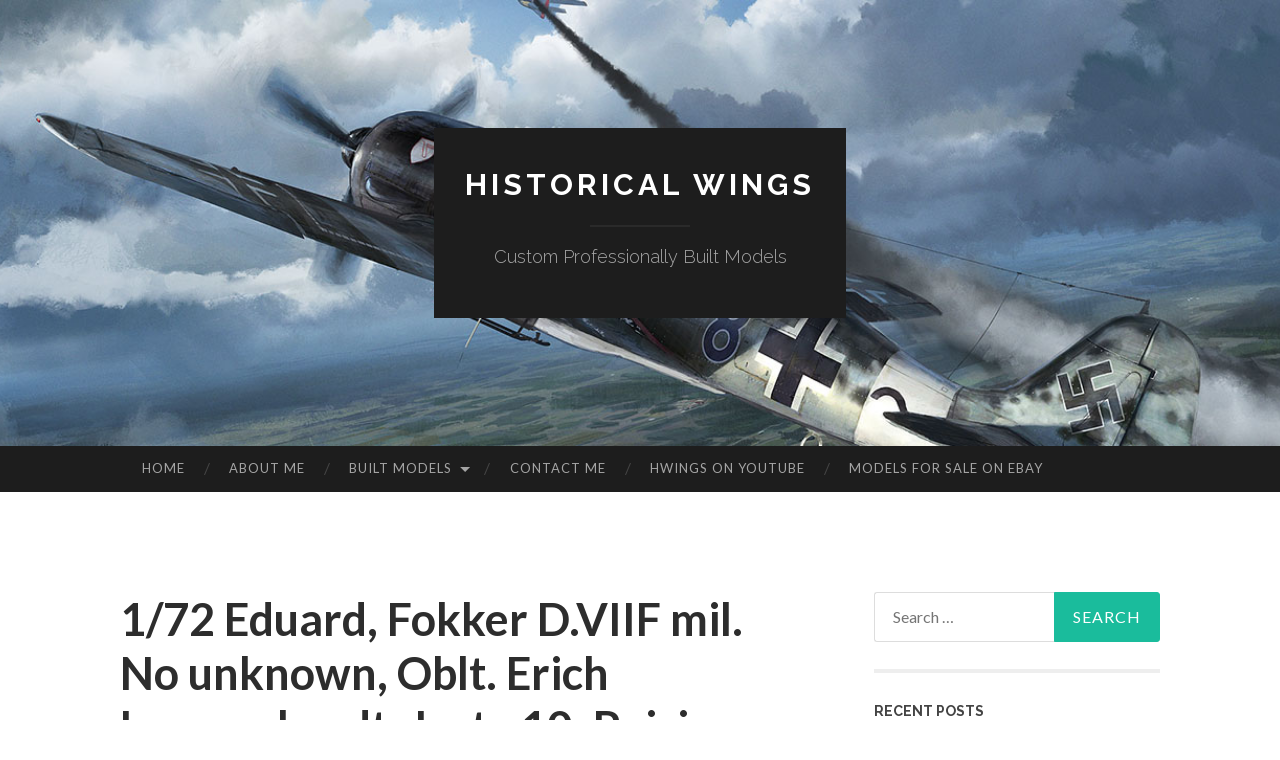

--- FILE ---
content_type: text/html; charset=UTF-8
request_url: http://www.historicalwings.com/?page_id=14663
body_size: 65819
content:
<!DOCTYPE html>
<html lang="en-US">
<head>
<meta charset="UTF-8">
<meta name="viewport" content="width=device-width, initial-scale=1">
<title>1/72 Eduard, Fokker D.VIIF mil. No unknown, Oblt. Erich Loewenhardt, Jasta 10, Puisieux Ferme, France, August 1918. | Historical Wings</title>
<link rel="profile" href="http://gmpg.org/xfn/11">
<link rel="pingback" href="http://www.historicalwings.com/xmlrpc.php">

<meta name='robots' content='max-image-preview:large' />
<link rel='dns-prefetch' href='//fonts.googleapis.com' />
<link rel="alternate" type="application/rss+xml" title="Historical Wings &raquo; Feed" href="https://www.historicalwings.com/?feed=rss2" />
<link rel="alternate" type="application/rss+xml" title="Historical Wings &raquo; Comments Feed" href="https://www.historicalwings.com/?feed=comments-rss2" />
<link rel="alternate" title="oEmbed (JSON)" type="application/json+oembed" href="https://www.historicalwings.com/index.php?rest_route=%2Foembed%2F1.0%2Fembed&#038;url=https%3A%2F%2Fwww.historicalwings.com%2F%3Fpage_id%3D14663" />
<link rel="alternate" title="oEmbed (XML)" type="text/xml+oembed" href="https://www.historicalwings.com/index.php?rest_route=%2Foembed%2F1.0%2Fembed&#038;url=https%3A%2F%2Fwww.historicalwings.com%2F%3Fpage_id%3D14663&#038;format=xml" />
<style id='wp-img-auto-sizes-contain-inline-css' type='text/css'>
img:is([sizes=auto i],[sizes^="auto," i]){contain-intrinsic-size:3000px 1500px}
/*# sourceURL=wp-img-auto-sizes-contain-inline-css */
</style>
<style id='wp-emoji-styles-inline-css' type='text/css'>

	img.wp-smiley, img.emoji {
		display: inline !important;
		border: none !important;
		box-shadow: none !important;
		height: 1em !important;
		width: 1em !important;
		margin: 0 0.07em !important;
		vertical-align: -0.1em !important;
		background: none !important;
		padding: 0 !important;
	}
/*# sourceURL=wp-emoji-styles-inline-css */
</style>
<style id='wp-block-library-inline-css' type='text/css'>
:root{--wp-block-synced-color:#7a00df;--wp-block-synced-color--rgb:122,0,223;--wp-bound-block-color:var(--wp-block-synced-color);--wp-editor-canvas-background:#ddd;--wp-admin-theme-color:#007cba;--wp-admin-theme-color--rgb:0,124,186;--wp-admin-theme-color-darker-10:#006ba1;--wp-admin-theme-color-darker-10--rgb:0,107,160.5;--wp-admin-theme-color-darker-20:#005a87;--wp-admin-theme-color-darker-20--rgb:0,90,135;--wp-admin-border-width-focus:2px}@media (min-resolution:192dpi){:root{--wp-admin-border-width-focus:1.5px}}.wp-element-button{cursor:pointer}:root .has-very-light-gray-background-color{background-color:#eee}:root .has-very-dark-gray-background-color{background-color:#313131}:root .has-very-light-gray-color{color:#eee}:root .has-very-dark-gray-color{color:#313131}:root .has-vivid-green-cyan-to-vivid-cyan-blue-gradient-background{background:linear-gradient(135deg,#00d084,#0693e3)}:root .has-purple-crush-gradient-background{background:linear-gradient(135deg,#34e2e4,#4721fb 50%,#ab1dfe)}:root .has-hazy-dawn-gradient-background{background:linear-gradient(135deg,#faaca8,#dad0ec)}:root .has-subdued-olive-gradient-background{background:linear-gradient(135deg,#fafae1,#67a671)}:root .has-atomic-cream-gradient-background{background:linear-gradient(135deg,#fdd79a,#004a59)}:root .has-nightshade-gradient-background{background:linear-gradient(135deg,#330968,#31cdcf)}:root .has-midnight-gradient-background{background:linear-gradient(135deg,#020381,#2874fc)}:root{--wp--preset--font-size--normal:16px;--wp--preset--font-size--huge:42px}.has-regular-font-size{font-size:1em}.has-larger-font-size{font-size:2.625em}.has-normal-font-size{font-size:var(--wp--preset--font-size--normal)}.has-huge-font-size{font-size:var(--wp--preset--font-size--huge)}.has-text-align-center{text-align:center}.has-text-align-left{text-align:left}.has-text-align-right{text-align:right}.has-fit-text{white-space:nowrap!important}#end-resizable-editor-section{display:none}.aligncenter{clear:both}.items-justified-left{justify-content:flex-start}.items-justified-center{justify-content:center}.items-justified-right{justify-content:flex-end}.items-justified-space-between{justify-content:space-between}.screen-reader-text{border:0;clip-path:inset(50%);height:1px;margin:-1px;overflow:hidden;padding:0;position:absolute;width:1px;word-wrap:normal!important}.screen-reader-text:focus{background-color:#ddd;clip-path:none;color:#444;display:block;font-size:1em;height:auto;left:5px;line-height:normal;padding:15px 23px 14px;text-decoration:none;top:5px;width:auto;z-index:100000}html :where(.has-border-color){border-style:solid}html :where([style*=border-top-color]){border-top-style:solid}html :where([style*=border-right-color]){border-right-style:solid}html :where([style*=border-bottom-color]){border-bottom-style:solid}html :where([style*=border-left-color]){border-left-style:solid}html :where([style*=border-width]){border-style:solid}html :where([style*=border-top-width]){border-top-style:solid}html :where([style*=border-right-width]){border-right-style:solid}html :where([style*=border-bottom-width]){border-bottom-style:solid}html :where([style*=border-left-width]){border-left-style:solid}html :where(img[class*=wp-image-]){height:auto;max-width:100%}:where(figure){margin:0 0 1em}html :where(.is-position-sticky){--wp-admin--admin-bar--position-offset:var(--wp-admin--admin-bar--height,0px)}@media screen and (max-width:600px){html :where(.is-position-sticky){--wp-admin--admin-bar--position-offset:0px}}

/*# sourceURL=wp-block-library-inline-css */
</style><style id='wp-block-gallery-inline-css' type='text/css'>
.blocks-gallery-grid:not(.has-nested-images),.wp-block-gallery:not(.has-nested-images){display:flex;flex-wrap:wrap;list-style-type:none;margin:0;padding:0}.blocks-gallery-grid:not(.has-nested-images) .blocks-gallery-image,.blocks-gallery-grid:not(.has-nested-images) .blocks-gallery-item,.wp-block-gallery:not(.has-nested-images) .blocks-gallery-image,.wp-block-gallery:not(.has-nested-images) .blocks-gallery-item{display:flex;flex-direction:column;flex-grow:1;justify-content:center;margin:0 1em 1em 0;position:relative;width:calc(50% - 1em)}.blocks-gallery-grid:not(.has-nested-images) .blocks-gallery-image:nth-of-type(2n),.blocks-gallery-grid:not(.has-nested-images) .blocks-gallery-item:nth-of-type(2n),.wp-block-gallery:not(.has-nested-images) .blocks-gallery-image:nth-of-type(2n),.wp-block-gallery:not(.has-nested-images) .blocks-gallery-item:nth-of-type(2n){margin-right:0}.blocks-gallery-grid:not(.has-nested-images) .blocks-gallery-image figure,.blocks-gallery-grid:not(.has-nested-images) .blocks-gallery-item figure,.wp-block-gallery:not(.has-nested-images) .blocks-gallery-image figure,.wp-block-gallery:not(.has-nested-images) .blocks-gallery-item figure{align-items:flex-end;display:flex;height:100%;justify-content:flex-start;margin:0}.blocks-gallery-grid:not(.has-nested-images) .blocks-gallery-image img,.blocks-gallery-grid:not(.has-nested-images) .blocks-gallery-item img,.wp-block-gallery:not(.has-nested-images) .blocks-gallery-image img,.wp-block-gallery:not(.has-nested-images) .blocks-gallery-item img{display:block;height:auto;max-width:100%;width:auto}.blocks-gallery-grid:not(.has-nested-images) .blocks-gallery-image figcaption,.blocks-gallery-grid:not(.has-nested-images) .blocks-gallery-item figcaption,.wp-block-gallery:not(.has-nested-images) .blocks-gallery-image figcaption,.wp-block-gallery:not(.has-nested-images) .blocks-gallery-item figcaption{background:linear-gradient(0deg,#000000b3,#0000004d 70%,#0000);bottom:0;box-sizing:border-box;color:#fff;font-size:.8em;margin:0;max-height:100%;overflow:auto;padding:3em .77em .7em;position:absolute;text-align:center;width:100%;z-index:2}.blocks-gallery-grid:not(.has-nested-images) .blocks-gallery-image figcaption img,.blocks-gallery-grid:not(.has-nested-images) .blocks-gallery-item figcaption img,.wp-block-gallery:not(.has-nested-images) .blocks-gallery-image figcaption img,.wp-block-gallery:not(.has-nested-images) .blocks-gallery-item figcaption img{display:inline}.blocks-gallery-grid:not(.has-nested-images) figcaption,.wp-block-gallery:not(.has-nested-images) figcaption{flex-grow:1}.blocks-gallery-grid:not(.has-nested-images).is-cropped .blocks-gallery-image a,.blocks-gallery-grid:not(.has-nested-images).is-cropped .blocks-gallery-image img,.blocks-gallery-grid:not(.has-nested-images).is-cropped .blocks-gallery-item a,.blocks-gallery-grid:not(.has-nested-images).is-cropped .blocks-gallery-item img,.wp-block-gallery:not(.has-nested-images).is-cropped .blocks-gallery-image a,.wp-block-gallery:not(.has-nested-images).is-cropped .blocks-gallery-image img,.wp-block-gallery:not(.has-nested-images).is-cropped .blocks-gallery-item a,.wp-block-gallery:not(.has-nested-images).is-cropped .blocks-gallery-item img{flex:1;height:100%;object-fit:cover;width:100%}.blocks-gallery-grid:not(.has-nested-images).columns-1 .blocks-gallery-image,.blocks-gallery-grid:not(.has-nested-images).columns-1 .blocks-gallery-item,.wp-block-gallery:not(.has-nested-images).columns-1 .blocks-gallery-image,.wp-block-gallery:not(.has-nested-images).columns-1 .blocks-gallery-item{margin-right:0;width:100%}@media (min-width:600px){.blocks-gallery-grid:not(.has-nested-images).columns-3 .blocks-gallery-image,.blocks-gallery-grid:not(.has-nested-images).columns-3 .blocks-gallery-item,.wp-block-gallery:not(.has-nested-images).columns-3 .blocks-gallery-image,.wp-block-gallery:not(.has-nested-images).columns-3 .blocks-gallery-item{margin-right:1em;width:calc(33.33333% - .66667em)}.blocks-gallery-grid:not(.has-nested-images).columns-4 .blocks-gallery-image,.blocks-gallery-grid:not(.has-nested-images).columns-4 .blocks-gallery-item,.wp-block-gallery:not(.has-nested-images).columns-4 .blocks-gallery-image,.wp-block-gallery:not(.has-nested-images).columns-4 .blocks-gallery-item{margin-right:1em;width:calc(25% - .75em)}.blocks-gallery-grid:not(.has-nested-images).columns-5 .blocks-gallery-image,.blocks-gallery-grid:not(.has-nested-images).columns-5 .blocks-gallery-item,.wp-block-gallery:not(.has-nested-images).columns-5 .blocks-gallery-image,.wp-block-gallery:not(.has-nested-images).columns-5 .blocks-gallery-item{margin-right:1em;width:calc(20% - .8em)}.blocks-gallery-grid:not(.has-nested-images).columns-6 .blocks-gallery-image,.blocks-gallery-grid:not(.has-nested-images).columns-6 .blocks-gallery-item,.wp-block-gallery:not(.has-nested-images).columns-6 .blocks-gallery-image,.wp-block-gallery:not(.has-nested-images).columns-6 .blocks-gallery-item{margin-right:1em;width:calc(16.66667% - .83333em)}.blocks-gallery-grid:not(.has-nested-images).columns-7 .blocks-gallery-image,.blocks-gallery-grid:not(.has-nested-images).columns-7 .blocks-gallery-item,.wp-block-gallery:not(.has-nested-images).columns-7 .blocks-gallery-image,.wp-block-gallery:not(.has-nested-images).columns-7 .blocks-gallery-item{margin-right:1em;width:calc(14.28571% - .85714em)}.blocks-gallery-grid:not(.has-nested-images).columns-8 .blocks-gallery-image,.blocks-gallery-grid:not(.has-nested-images).columns-8 .blocks-gallery-item,.wp-block-gallery:not(.has-nested-images).columns-8 .blocks-gallery-image,.wp-block-gallery:not(.has-nested-images).columns-8 .blocks-gallery-item{margin-right:1em;width:calc(12.5% - .875em)}.blocks-gallery-grid:not(.has-nested-images).columns-1 .blocks-gallery-image:nth-of-type(1n),.blocks-gallery-grid:not(.has-nested-images).columns-1 .blocks-gallery-item:nth-of-type(1n),.blocks-gallery-grid:not(.has-nested-images).columns-2 .blocks-gallery-image:nth-of-type(2n),.blocks-gallery-grid:not(.has-nested-images).columns-2 .blocks-gallery-item:nth-of-type(2n),.blocks-gallery-grid:not(.has-nested-images).columns-3 .blocks-gallery-image:nth-of-type(3n),.blocks-gallery-grid:not(.has-nested-images).columns-3 .blocks-gallery-item:nth-of-type(3n),.blocks-gallery-grid:not(.has-nested-images).columns-4 .blocks-gallery-image:nth-of-type(4n),.blocks-gallery-grid:not(.has-nested-images).columns-4 .blocks-gallery-item:nth-of-type(4n),.blocks-gallery-grid:not(.has-nested-images).columns-5 .blocks-gallery-image:nth-of-type(5n),.blocks-gallery-grid:not(.has-nested-images).columns-5 .blocks-gallery-item:nth-of-type(5n),.blocks-gallery-grid:not(.has-nested-images).columns-6 .blocks-gallery-image:nth-of-type(6n),.blocks-gallery-grid:not(.has-nested-images).columns-6 .blocks-gallery-item:nth-of-type(6n),.blocks-gallery-grid:not(.has-nested-images).columns-7 .blocks-gallery-image:nth-of-type(7n),.blocks-gallery-grid:not(.has-nested-images).columns-7 .blocks-gallery-item:nth-of-type(7n),.blocks-gallery-grid:not(.has-nested-images).columns-8 .blocks-gallery-image:nth-of-type(8n),.blocks-gallery-grid:not(.has-nested-images).columns-8 .blocks-gallery-item:nth-of-type(8n),.wp-block-gallery:not(.has-nested-images).columns-1 .blocks-gallery-image:nth-of-type(1n),.wp-block-gallery:not(.has-nested-images).columns-1 .blocks-gallery-item:nth-of-type(1n),.wp-block-gallery:not(.has-nested-images).columns-2 .blocks-gallery-image:nth-of-type(2n),.wp-block-gallery:not(.has-nested-images).columns-2 .blocks-gallery-item:nth-of-type(2n),.wp-block-gallery:not(.has-nested-images).columns-3 .blocks-gallery-image:nth-of-type(3n),.wp-block-gallery:not(.has-nested-images).columns-3 .blocks-gallery-item:nth-of-type(3n),.wp-block-gallery:not(.has-nested-images).columns-4 .blocks-gallery-image:nth-of-type(4n),.wp-block-gallery:not(.has-nested-images).columns-4 .blocks-gallery-item:nth-of-type(4n),.wp-block-gallery:not(.has-nested-images).columns-5 .blocks-gallery-image:nth-of-type(5n),.wp-block-gallery:not(.has-nested-images).columns-5 .blocks-gallery-item:nth-of-type(5n),.wp-block-gallery:not(.has-nested-images).columns-6 .blocks-gallery-image:nth-of-type(6n),.wp-block-gallery:not(.has-nested-images).columns-6 .blocks-gallery-item:nth-of-type(6n),.wp-block-gallery:not(.has-nested-images).columns-7 .blocks-gallery-image:nth-of-type(7n),.wp-block-gallery:not(.has-nested-images).columns-7 .blocks-gallery-item:nth-of-type(7n),.wp-block-gallery:not(.has-nested-images).columns-8 .blocks-gallery-image:nth-of-type(8n),.wp-block-gallery:not(.has-nested-images).columns-8 .blocks-gallery-item:nth-of-type(8n){margin-right:0}}.blocks-gallery-grid:not(.has-nested-images) .blocks-gallery-image:last-child,.blocks-gallery-grid:not(.has-nested-images) .blocks-gallery-item:last-child,.wp-block-gallery:not(.has-nested-images) .blocks-gallery-image:last-child,.wp-block-gallery:not(.has-nested-images) .blocks-gallery-item:last-child{margin-right:0}.blocks-gallery-grid:not(.has-nested-images).alignleft,.blocks-gallery-grid:not(.has-nested-images).alignright,.wp-block-gallery:not(.has-nested-images).alignleft,.wp-block-gallery:not(.has-nested-images).alignright{max-width:420px;width:100%}.blocks-gallery-grid:not(.has-nested-images).aligncenter .blocks-gallery-item figure,.wp-block-gallery:not(.has-nested-images).aligncenter .blocks-gallery-item figure{justify-content:center}.wp-block-gallery:not(.is-cropped) .blocks-gallery-item{align-self:flex-start}figure.wp-block-gallery.has-nested-images{align-items:normal}.wp-block-gallery.has-nested-images figure.wp-block-image:not(#individual-image){margin:0;width:calc(50% - var(--wp--style--unstable-gallery-gap, 16px)/2)}.wp-block-gallery.has-nested-images figure.wp-block-image{box-sizing:border-box;display:flex;flex-direction:column;flex-grow:1;justify-content:center;max-width:100%;position:relative}.wp-block-gallery.has-nested-images figure.wp-block-image>a,.wp-block-gallery.has-nested-images figure.wp-block-image>div{flex-direction:column;flex-grow:1;margin:0}.wp-block-gallery.has-nested-images figure.wp-block-image img{display:block;height:auto;max-width:100%!important;width:auto}.wp-block-gallery.has-nested-images figure.wp-block-image figcaption,.wp-block-gallery.has-nested-images figure.wp-block-image:has(figcaption):before{bottom:0;left:0;max-height:100%;position:absolute;right:0}.wp-block-gallery.has-nested-images figure.wp-block-image:has(figcaption):before{backdrop-filter:blur(3px);content:"";height:100%;-webkit-mask-image:linear-gradient(0deg,#000 20%,#0000);mask-image:linear-gradient(0deg,#000 20%,#0000);max-height:40%;pointer-events:none}.wp-block-gallery.has-nested-images figure.wp-block-image figcaption{box-sizing:border-box;color:#fff;font-size:13px;margin:0;overflow:auto;padding:1em;text-align:center;text-shadow:0 0 1.5px #000}.wp-block-gallery.has-nested-images figure.wp-block-image figcaption::-webkit-scrollbar{height:12px;width:12px}.wp-block-gallery.has-nested-images figure.wp-block-image figcaption::-webkit-scrollbar-track{background-color:initial}.wp-block-gallery.has-nested-images figure.wp-block-image figcaption::-webkit-scrollbar-thumb{background-clip:padding-box;background-color:initial;border:3px solid #0000;border-radius:8px}.wp-block-gallery.has-nested-images figure.wp-block-image figcaption:focus-within::-webkit-scrollbar-thumb,.wp-block-gallery.has-nested-images figure.wp-block-image figcaption:focus::-webkit-scrollbar-thumb,.wp-block-gallery.has-nested-images figure.wp-block-image figcaption:hover::-webkit-scrollbar-thumb{background-color:#fffc}.wp-block-gallery.has-nested-images figure.wp-block-image figcaption{scrollbar-color:#0000 #0000;scrollbar-gutter:stable both-edges;scrollbar-width:thin}.wp-block-gallery.has-nested-images figure.wp-block-image figcaption:focus,.wp-block-gallery.has-nested-images figure.wp-block-image figcaption:focus-within,.wp-block-gallery.has-nested-images figure.wp-block-image figcaption:hover{scrollbar-color:#fffc #0000}.wp-block-gallery.has-nested-images figure.wp-block-image figcaption{will-change:transform}@media (hover:none){.wp-block-gallery.has-nested-images figure.wp-block-image figcaption{scrollbar-color:#fffc #0000}}.wp-block-gallery.has-nested-images figure.wp-block-image figcaption{background:linear-gradient(0deg,#0006,#0000)}.wp-block-gallery.has-nested-images figure.wp-block-image figcaption img{display:inline}.wp-block-gallery.has-nested-images figure.wp-block-image figcaption a{color:inherit}.wp-block-gallery.has-nested-images figure.wp-block-image.has-custom-border img{box-sizing:border-box}.wp-block-gallery.has-nested-images figure.wp-block-image.has-custom-border>a,.wp-block-gallery.has-nested-images figure.wp-block-image.has-custom-border>div,.wp-block-gallery.has-nested-images figure.wp-block-image.is-style-rounded>a,.wp-block-gallery.has-nested-images figure.wp-block-image.is-style-rounded>div{flex:1 1 auto}.wp-block-gallery.has-nested-images figure.wp-block-image.has-custom-border figcaption,.wp-block-gallery.has-nested-images figure.wp-block-image.is-style-rounded figcaption{background:none;color:inherit;flex:initial;margin:0;padding:10px 10px 9px;position:relative;text-shadow:none}.wp-block-gallery.has-nested-images figure.wp-block-image.has-custom-border:before,.wp-block-gallery.has-nested-images figure.wp-block-image.is-style-rounded:before{content:none}.wp-block-gallery.has-nested-images figcaption{flex-basis:100%;flex-grow:1;text-align:center}.wp-block-gallery.has-nested-images:not(.is-cropped) figure.wp-block-image:not(#individual-image){margin-bottom:auto;margin-top:0}.wp-block-gallery.has-nested-images.is-cropped figure.wp-block-image:not(#individual-image){align-self:inherit}.wp-block-gallery.has-nested-images.is-cropped figure.wp-block-image:not(#individual-image)>a,.wp-block-gallery.has-nested-images.is-cropped figure.wp-block-image:not(#individual-image)>div:not(.components-drop-zone){display:flex}.wp-block-gallery.has-nested-images.is-cropped figure.wp-block-image:not(#individual-image) a,.wp-block-gallery.has-nested-images.is-cropped figure.wp-block-image:not(#individual-image) img{flex:1 0 0%;height:100%;object-fit:cover;width:100%}.wp-block-gallery.has-nested-images.columns-1 figure.wp-block-image:not(#individual-image){width:100%}@media (min-width:600px){.wp-block-gallery.has-nested-images.columns-3 figure.wp-block-image:not(#individual-image){width:calc(33.33333% - var(--wp--style--unstable-gallery-gap, 16px)*.66667)}.wp-block-gallery.has-nested-images.columns-4 figure.wp-block-image:not(#individual-image){width:calc(25% - var(--wp--style--unstable-gallery-gap, 16px)*.75)}.wp-block-gallery.has-nested-images.columns-5 figure.wp-block-image:not(#individual-image){width:calc(20% - var(--wp--style--unstable-gallery-gap, 16px)*.8)}.wp-block-gallery.has-nested-images.columns-6 figure.wp-block-image:not(#individual-image){width:calc(16.66667% - var(--wp--style--unstable-gallery-gap, 16px)*.83333)}.wp-block-gallery.has-nested-images.columns-7 figure.wp-block-image:not(#individual-image){width:calc(14.28571% - var(--wp--style--unstable-gallery-gap, 16px)*.85714)}.wp-block-gallery.has-nested-images.columns-8 figure.wp-block-image:not(#individual-image){width:calc(12.5% - var(--wp--style--unstable-gallery-gap, 16px)*.875)}.wp-block-gallery.has-nested-images.columns-default figure.wp-block-image:not(#individual-image){width:calc(33.33% - var(--wp--style--unstable-gallery-gap, 16px)*.66667)}.wp-block-gallery.has-nested-images.columns-default figure.wp-block-image:not(#individual-image):first-child:nth-last-child(2),.wp-block-gallery.has-nested-images.columns-default figure.wp-block-image:not(#individual-image):first-child:nth-last-child(2)~figure.wp-block-image:not(#individual-image){width:calc(50% - var(--wp--style--unstable-gallery-gap, 16px)*.5)}.wp-block-gallery.has-nested-images.columns-default figure.wp-block-image:not(#individual-image):first-child:last-child{width:100%}}.wp-block-gallery.has-nested-images.alignleft,.wp-block-gallery.has-nested-images.alignright{max-width:420px;width:100%}.wp-block-gallery.has-nested-images.aligncenter{justify-content:center}
/*# sourceURL=http://www.historicalwings.com/wp-includes/blocks/gallery/style.min.css */
</style>
<style id='wp-block-paragraph-inline-css' type='text/css'>
.is-small-text{font-size:.875em}.is-regular-text{font-size:1em}.is-large-text{font-size:2.25em}.is-larger-text{font-size:3em}.has-drop-cap:not(:focus):first-letter{float:left;font-size:8.4em;font-style:normal;font-weight:100;line-height:.68;margin:.05em .1em 0 0;text-transform:uppercase}body.rtl .has-drop-cap:not(:focus):first-letter{float:none;margin-left:.1em}p.has-drop-cap.has-background{overflow:hidden}:root :where(p.has-background){padding:1.25em 2.375em}:where(p.has-text-color:not(.has-link-color)) a{color:inherit}p.has-text-align-left[style*="writing-mode:vertical-lr"],p.has-text-align-right[style*="writing-mode:vertical-rl"]{rotate:180deg}
/*# sourceURL=http://www.historicalwings.com/wp-includes/blocks/paragraph/style.min.css */
</style>
<style id='global-styles-inline-css' type='text/css'>
:root{--wp--preset--aspect-ratio--square: 1;--wp--preset--aspect-ratio--4-3: 4/3;--wp--preset--aspect-ratio--3-4: 3/4;--wp--preset--aspect-ratio--3-2: 3/2;--wp--preset--aspect-ratio--2-3: 2/3;--wp--preset--aspect-ratio--16-9: 16/9;--wp--preset--aspect-ratio--9-16: 9/16;--wp--preset--color--black: #000000;--wp--preset--color--cyan-bluish-gray: #abb8c3;--wp--preset--color--white: #ffffff;--wp--preset--color--pale-pink: #f78da7;--wp--preset--color--vivid-red: #cf2e2e;--wp--preset--color--luminous-vivid-orange: #ff6900;--wp--preset--color--luminous-vivid-amber: #fcb900;--wp--preset--color--light-green-cyan: #7bdcb5;--wp--preset--color--vivid-green-cyan: #00d084;--wp--preset--color--pale-cyan-blue: #8ed1fc;--wp--preset--color--vivid-cyan-blue: #0693e3;--wp--preset--color--vivid-purple: #9b51e0;--wp--preset--gradient--vivid-cyan-blue-to-vivid-purple: linear-gradient(135deg,rgb(6,147,227) 0%,rgb(155,81,224) 100%);--wp--preset--gradient--light-green-cyan-to-vivid-green-cyan: linear-gradient(135deg,rgb(122,220,180) 0%,rgb(0,208,130) 100%);--wp--preset--gradient--luminous-vivid-amber-to-luminous-vivid-orange: linear-gradient(135deg,rgb(252,185,0) 0%,rgb(255,105,0) 100%);--wp--preset--gradient--luminous-vivid-orange-to-vivid-red: linear-gradient(135deg,rgb(255,105,0) 0%,rgb(207,46,46) 100%);--wp--preset--gradient--very-light-gray-to-cyan-bluish-gray: linear-gradient(135deg,rgb(238,238,238) 0%,rgb(169,184,195) 100%);--wp--preset--gradient--cool-to-warm-spectrum: linear-gradient(135deg,rgb(74,234,220) 0%,rgb(151,120,209) 20%,rgb(207,42,186) 40%,rgb(238,44,130) 60%,rgb(251,105,98) 80%,rgb(254,248,76) 100%);--wp--preset--gradient--blush-light-purple: linear-gradient(135deg,rgb(255,206,236) 0%,rgb(152,150,240) 100%);--wp--preset--gradient--blush-bordeaux: linear-gradient(135deg,rgb(254,205,165) 0%,rgb(254,45,45) 50%,rgb(107,0,62) 100%);--wp--preset--gradient--luminous-dusk: linear-gradient(135deg,rgb(255,203,112) 0%,rgb(199,81,192) 50%,rgb(65,88,208) 100%);--wp--preset--gradient--pale-ocean: linear-gradient(135deg,rgb(255,245,203) 0%,rgb(182,227,212) 50%,rgb(51,167,181) 100%);--wp--preset--gradient--electric-grass: linear-gradient(135deg,rgb(202,248,128) 0%,rgb(113,206,126) 100%);--wp--preset--gradient--midnight: linear-gradient(135deg,rgb(2,3,129) 0%,rgb(40,116,252) 100%);--wp--preset--font-size--small: 13px;--wp--preset--font-size--medium: 20px;--wp--preset--font-size--large: 36px;--wp--preset--font-size--x-large: 42px;--wp--preset--spacing--20: 0.44rem;--wp--preset--spacing--30: 0.67rem;--wp--preset--spacing--40: 1rem;--wp--preset--spacing--50: 1.5rem;--wp--preset--spacing--60: 2.25rem;--wp--preset--spacing--70: 3.38rem;--wp--preset--spacing--80: 5.06rem;--wp--preset--shadow--natural: 6px 6px 9px rgba(0, 0, 0, 0.2);--wp--preset--shadow--deep: 12px 12px 50px rgba(0, 0, 0, 0.4);--wp--preset--shadow--sharp: 6px 6px 0px rgba(0, 0, 0, 0.2);--wp--preset--shadow--outlined: 6px 6px 0px -3px rgb(255, 255, 255), 6px 6px rgb(0, 0, 0);--wp--preset--shadow--crisp: 6px 6px 0px rgb(0, 0, 0);}:where(.is-layout-flex){gap: 0.5em;}:where(.is-layout-grid){gap: 0.5em;}body .is-layout-flex{display: flex;}.is-layout-flex{flex-wrap: wrap;align-items: center;}.is-layout-flex > :is(*, div){margin: 0;}body .is-layout-grid{display: grid;}.is-layout-grid > :is(*, div){margin: 0;}:where(.wp-block-columns.is-layout-flex){gap: 2em;}:where(.wp-block-columns.is-layout-grid){gap: 2em;}:where(.wp-block-post-template.is-layout-flex){gap: 1.25em;}:where(.wp-block-post-template.is-layout-grid){gap: 1.25em;}.has-black-color{color: var(--wp--preset--color--black) !important;}.has-cyan-bluish-gray-color{color: var(--wp--preset--color--cyan-bluish-gray) !important;}.has-white-color{color: var(--wp--preset--color--white) !important;}.has-pale-pink-color{color: var(--wp--preset--color--pale-pink) !important;}.has-vivid-red-color{color: var(--wp--preset--color--vivid-red) !important;}.has-luminous-vivid-orange-color{color: var(--wp--preset--color--luminous-vivid-orange) !important;}.has-luminous-vivid-amber-color{color: var(--wp--preset--color--luminous-vivid-amber) !important;}.has-light-green-cyan-color{color: var(--wp--preset--color--light-green-cyan) !important;}.has-vivid-green-cyan-color{color: var(--wp--preset--color--vivid-green-cyan) !important;}.has-pale-cyan-blue-color{color: var(--wp--preset--color--pale-cyan-blue) !important;}.has-vivid-cyan-blue-color{color: var(--wp--preset--color--vivid-cyan-blue) !important;}.has-vivid-purple-color{color: var(--wp--preset--color--vivid-purple) !important;}.has-black-background-color{background-color: var(--wp--preset--color--black) !important;}.has-cyan-bluish-gray-background-color{background-color: var(--wp--preset--color--cyan-bluish-gray) !important;}.has-white-background-color{background-color: var(--wp--preset--color--white) !important;}.has-pale-pink-background-color{background-color: var(--wp--preset--color--pale-pink) !important;}.has-vivid-red-background-color{background-color: var(--wp--preset--color--vivid-red) !important;}.has-luminous-vivid-orange-background-color{background-color: var(--wp--preset--color--luminous-vivid-orange) !important;}.has-luminous-vivid-amber-background-color{background-color: var(--wp--preset--color--luminous-vivid-amber) !important;}.has-light-green-cyan-background-color{background-color: var(--wp--preset--color--light-green-cyan) !important;}.has-vivid-green-cyan-background-color{background-color: var(--wp--preset--color--vivid-green-cyan) !important;}.has-pale-cyan-blue-background-color{background-color: var(--wp--preset--color--pale-cyan-blue) !important;}.has-vivid-cyan-blue-background-color{background-color: var(--wp--preset--color--vivid-cyan-blue) !important;}.has-vivid-purple-background-color{background-color: var(--wp--preset--color--vivid-purple) !important;}.has-black-border-color{border-color: var(--wp--preset--color--black) !important;}.has-cyan-bluish-gray-border-color{border-color: var(--wp--preset--color--cyan-bluish-gray) !important;}.has-white-border-color{border-color: var(--wp--preset--color--white) !important;}.has-pale-pink-border-color{border-color: var(--wp--preset--color--pale-pink) !important;}.has-vivid-red-border-color{border-color: var(--wp--preset--color--vivid-red) !important;}.has-luminous-vivid-orange-border-color{border-color: var(--wp--preset--color--luminous-vivid-orange) !important;}.has-luminous-vivid-amber-border-color{border-color: var(--wp--preset--color--luminous-vivid-amber) !important;}.has-light-green-cyan-border-color{border-color: var(--wp--preset--color--light-green-cyan) !important;}.has-vivid-green-cyan-border-color{border-color: var(--wp--preset--color--vivid-green-cyan) !important;}.has-pale-cyan-blue-border-color{border-color: var(--wp--preset--color--pale-cyan-blue) !important;}.has-vivid-cyan-blue-border-color{border-color: var(--wp--preset--color--vivid-cyan-blue) !important;}.has-vivid-purple-border-color{border-color: var(--wp--preset--color--vivid-purple) !important;}.has-vivid-cyan-blue-to-vivid-purple-gradient-background{background: var(--wp--preset--gradient--vivid-cyan-blue-to-vivid-purple) !important;}.has-light-green-cyan-to-vivid-green-cyan-gradient-background{background: var(--wp--preset--gradient--light-green-cyan-to-vivid-green-cyan) !important;}.has-luminous-vivid-amber-to-luminous-vivid-orange-gradient-background{background: var(--wp--preset--gradient--luminous-vivid-amber-to-luminous-vivid-orange) !important;}.has-luminous-vivid-orange-to-vivid-red-gradient-background{background: var(--wp--preset--gradient--luminous-vivid-orange-to-vivid-red) !important;}.has-very-light-gray-to-cyan-bluish-gray-gradient-background{background: var(--wp--preset--gradient--very-light-gray-to-cyan-bluish-gray) !important;}.has-cool-to-warm-spectrum-gradient-background{background: var(--wp--preset--gradient--cool-to-warm-spectrum) !important;}.has-blush-light-purple-gradient-background{background: var(--wp--preset--gradient--blush-light-purple) !important;}.has-blush-bordeaux-gradient-background{background: var(--wp--preset--gradient--blush-bordeaux) !important;}.has-luminous-dusk-gradient-background{background: var(--wp--preset--gradient--luminous-dusk) !important;}.has-pale-ocean-gradient-background{background: var(--wp--preset--gradient--pale-ocean) !important;}.has-electric-grass-gradient-background{background: var(--wp--preset--gradient--electric-grass) !important;}.has-midnight-gradient-background{background: var(--wp--preset--gradient--midnight) !important;}.has-small-font-size{font-size: var(--wp--preset--font-size--small) !important;}.has-medium-font-size{font-size: var(--wp--preset--font-size--medium) !important;}.has-large-font-size{font-size: var(--wp--preset--font-size--large) !important;}.has-x-large-font-size{font-size: var(--wp--preset--font-size--x-large) !important;}
/*# sourceURL=global-styles-inline-css */
</style>
<style id='core-block-supports-inline-css' type='text/css'>
.wp-block-gallery.wp-block-gallery-1{--wp--style--unstable-gallery-gap:var( --wp--style--gallery-gap-default, var( --gallery-block--gutter-size, var( --wp--style--block-gap, 0.5em ) ) );gap:var( --wp--style--gallery-gap-default, var( --gallery-block--gutter-size, var( --wp--style--block-gap, 0.5em ) ) );}
/*# sourceURL=core-block-supports-inline-css */
</style>

<style id='classic-theme-styles-inline-css' type='text/css'>
/*! This file is auto-generated */
.wp-block-button__link{color:#fff;background-color:#32373c;border-radius:9999px;box-shadow:none;text-decoration:none;padding:calc(.667em + 2px) calc(1.333em + 2px);font-size:1.125em}.wp-block-file__button{background:#32373c;color:#fff;text-decoration:none}
/*# sourceURL=/wp-includes/css/classic-themes.min.css */
</style>
<link rel='stylesheet' id='titan-adminbar-styles-css' href='http://www.historicalwings.com/wp-content/plugins/anti-spam/assets/css/admin-bar.css?ver=7.4.0' type='text/css' media='all' />
<link rel='stylesheet' id='hemingway-rewritten-fonts-css' href='https://fonts.googleapis.com/css?family=Raleway%3A400%2C300%2C700%7CLato%3A400%2C700%2C400italic%2C700italic&#038;subset=latin%2Clatin-ext' type='text/css' media='all' />
<link rel='stylesheet' id='hemingway-rewritten-style-css' href='http://www.historicalwings.com/wp-content/themes/hemingway-rewritten-wpcom/style.css?ver=6.9' type='text/css' media='all' />
<link rel='stylesheet' id='genericons-css' href='http://www.historicalwings.com/wp-content/themes/hemingway-rewritten-wpcom/genericons/genericons.css?ver=6.9' type='text/css' media='all' />
<link rel="https://api.w.org/" href="https://www.historicalwings.com/index.php?rest_route=/" /><link rel="alternate" title="JSON" type="application/json" href="https://www.historicalwings.com/index.php?rest_route=/wp/v2/pages/14663" /><link rel="EditURI" type="application/rsd+xml" title="RSD" href="https://www.historicalwings.com/xmlrpc.php?rsd" />
<meta name="generator" content="WordPress 6.9" />
<link rel="canonical" href="https://www.historicalwings.com/?page_id=14663" />
<link rel='shortlink' href='https://www.historicalwings.com/?p=14663' />
<style type="text/css">.recentcomments a{display:inline !important;padding:0 !important;margin:0 !important;}</style>	<style type="text/css">
			.site-title a,
		.site-description {
			color: #ffffff;
		}
				.site-header-image {
			background-image: url(http://www.historicalwings.com/wp-content/uploads/2015/05/fw190a8_1920.jpg);
		}
		</style>
	</head>

<body class="wp-singular page-template-default page page-id-14663 page-child parent-pageid-6366 wp-theme-hemingway-rewritten-wpcom">
<div id="page" class="hfeed site">

	<header id="masthead" class="site-header" role="banner">
		<div class="site-header-image">
			<div class="site-branding-wrapper">
				<div class="site-branding">
					<h1 class="site-title"><a href="https://www.historicalwings.com/" rel="home">Historical Wings</a></h1>
					<h2 class="site-description">Custom Professionally Built Models</h2>
				</div>
			</div>
		</div>
	</header><!-- #masthead -->
	<nav id="site-navigation" class="main-navigation clear" role="navigation">
		<button class="menu-toggle" aria-controls="primary-menu" aria-expanded="false"><span class="screen-reader-text">Menu</span></button>
		<a class="skip-link screen-reader-text" href="#content">Skip to content</a>

		<div id="primary-menu" class="menu"><ul>
<li ><a href="https://www.historicalwings.com/">Home</a></li><li class="page_item page-item-2"><a href="https://www.historicalwings.com/?page_id=2">About Me</a></li>
<li class="page_item page-item-6 page_item_has_children current_page_ancestor"><a href="https://www.historicalwings.com/?page_id=6">Built Models</a>
<ul class='children'>
	<li class="page_item page-item-13 page_item_has_children"><a href="https://www.historicalwings.com/?page_id=13">Allied World War Two</a>
	<ul class='children'>
		<li class="page_item page-item-361 page_item_has_children"><a href="https://www.historicalwings.com/?page_id=361">RAF British Fighters</a>
		<ul class='children'>
			<li class="page_item page-item-7514"><a href="https://www.historicalwings.com/?page_id=7514">1/32 Azur Dewoitine D.520C. 1 No.73, G.C. I/3, 2nd Escadrille, Cannes, France, 1940</a></li>
			<li class="page_item page-item-15300"><a href="https://www.historicalwings.com/?page_id=15300">1/32 Special Hobby, Hawker Tempest Mk.V, flown by D.C. Fairbainks, No.274 Squadron, October 1944.</a></li>
			<li class="page_item page-item-14521"><a href="https://www.historicalwings.com/?page_id=14521">1/32 Special Hobby, Westland Whirlwind Mk.I, P6985, J-HE, No.263 Squadron, RAF, Exeter, March 1941.</a></li>
			<li class="page_item page-item-1894"><a href="https://www.historicalwings.com/?page_id=1894">1/32 Tamiya Spitfire Mk.IXc</a></li>
			<li class="page_item page-item-4093"><a href="https://www.historicalwings.com/?page_id=4093">1/32 Tamiya Spitfire Mk.IXc, September 1944: F/L Sid Bregman, 441 Squadron RCAF, 9G-Q Queenie (MJ627) at B70 Airfield, Belgium.</a></li>
			<li class="page_item page-item-3321"><a href="https://www.historicalwings.com/?page_id=3321">1/48 Airfix Boulton Paul Defiant Mk.1</a></li>
			<li class="page_item page-item-4918"><a href="https://www.historicalwings.com/?page_id=4918">1/48 Airfix Hawker Hurricane Mk.Ia</a></li>
			<li class="page_item page-item-5803"><a href="https://www.historicalwings.com/?page_id=5803">1/48 Airfix Hawker Hurricane Mk.Ia Night Fighter Scheme, 87th Squadron, S/L I &#8220;Widge&#8221; Gleed Colerne, February-April 1941.</a></li>
			<li class="page_item page-item-7764"><a href="https://www.historicalwings.com/?page_id=7764">1/48 Airfix Hawker Hurricane Mk.Ia RAF No.303 (Polish) Squadron Flight Officer Witold Urbanoviocz,Northolt,September 1940.</a></li>
			<li class="page_item page-item-22684"><a href="https://www.historicalwings.com/?page_id=22684">1/48 Airfix Hawker Hurricane Mk.Ia, flown by pilot officer Ken William Mckenzie, No.501 Squadron, Royal Air Force Kenley, England, 7th October 1940.</a></li>
			<li class="page_item page-item-5731"><a href="https://www.historicalwings.com/?page_id=5731">1/48 Airfix Hawker Hurricane Mk.Ia/Trop</a></li>
			<li class="page_item page-item-6665"><a href="https://www.historicalwings.com/?page_id=6665">1/48 Airfix Supermarine Seafire F.XVII, No.800 Naval Air Squadron, HMS Triumph &#038; Hal Far, Malta 1947.</a></li>
			<li class="page_item page-item-18234"><a href="https://www.historicalwings.com/?page_id=18234">1/48 Airfix, Avro Anson Mk.I, N9732 crewed by Pilot Officer Philip Peters, Sergeant D. Spencer and Leading Aircraftman Pepper, No.500 County of Kent Royal Auxiliary Air Force. RAF Detling, Kent.</a></li>
			<li class="page_item page-item-17676"><a href="https://www.historicalwings.com/?page_id=17676">1/48 Airfix, Bristol Blenheim Mk.I, No.211 Squadron, RAF, Menidi, Greece, 1941.</a></li>
			<li class="page_item page-item-13141"><a href="https://www.historicalwings.com/?page_id=13141">1/48 Airfix, Hawker Hurricane Mk.Ia, flown by Flight Officer, W. Urbanowicz, 303 Squadron, Northolt, September 1940.</a></li>
			<li class="page_item page-item-11874"><a href="https://www.historicalwings.com/?page_id=11874">1/48 Airfix, Hawker Sea Hurricane Mk.Ib, flown by Lt. Richard John Cork, No.880 Naval Air Squadron, FAA, HMS Indomitable, Madagascar, May 1942.</a></li>
			<li class="page_item page-item-4057"><a href="https://www.historicalwings.com/?page_id=4057">1/48 Airfix, Paul Boulton Defiant Mk.I, Royal Air Force(Polish Air Force), England, 1940.</a></li>
			<li class="page_item page-item-7978"><a href="https://www.historicalwings.com/?page_id=7978">1/48 Airfix, Supermarine Spitfire Mk.XII, flown by Sq.Ldr. R.H. Harries, No.91 Squadron, RAF Hawkinge, Kent, England, 1943.</a></li>
			<li class="page_item page-item-12065"><a href="https://www.historicalwings.com/?page_id=12065">1/48 Airfix, Supermarine Spitfire Mk.XII, flown by Squadron Leader R.H. Harries, No.91 (Nigeria) Squadron, Kent, May 1943</a></li>
			<li class="page_item page-item-23158"><a href="https://www.historicalwings.com/?page_id=23158">1/48 Airfix, Supermarine Spitfire PR.XIX, 1 Division Flottilj 11, Flygvapnet, Nyköping, 1955.</a></li>
			<li class="page_item page-item-12738"><a href="https://www.historicalwings.com/?page_id=12738">1/48 Airfix, Supermarine Walrus Mk.I, No.276 Squadron, RAF Harrowbeer, Devon, England, 1944.</a></li>
			<li class="page_item page-item-22110"><a href="https://www.historicalwings.com/?page_id=22110">1/48 Arma Hobby, Hawker Hurricane Mk.IIb, 302 Squadron, Church Stanton, August 1941.</a></li>
			<li class="page_item page-item-19796"><a href="https://www.historicalwings.com/?page_id=19796">1/48 Arma Hobby, Hawker Hurricane Mk.IIc, flown by Squadron Leader Robert Stanford Tuck, No.257 Squadron, Coltishall, May 1941.</a></li>
			<li class="page_item page-item-13260"><a href="https://www.historicalwings.com/?page_id=13260">1/48 Dora Wings, Marcel Bloch, MB.152 late model, flown by S/C E. Prchal, No.528, 1 Esc, GC I/8., Claye-Souilly, June 1940.</a></li>
			<li class="page_item page-item-15346"><a href="https://www.historicalwings.com/?page_id=15346">1/48 Dora Wings, Republic P-43B Lancer, 1st Photo Recon Unit RAAF, Coomalie Creek, Northern Territory, December 1942.</a></li>
			<li class="page_item page-item-10467"><a href="https://www.historicalwings.com/?page_id=10467">1/48 Eduard Hawker Tempest Mk.V, Series 2, Flown by Flt.Lt Pierre Clostermann, NV994, No. 3 Squadron, No. 122 Wing, B.152, Germany, June 1945</a></li>
			<li class="page_item page-item-741"><a href="https://www.historicalwings.com/?page_id=741">1/48 Eduard Royal Air Force British Fighter Spitfire Mk.VIII</a></li>
			<li class="page_item page-item-5771"><a href="https://www.historicalwings.com/?page_id=5771">1/48 Eduard Spitfire HF Mk.IXc, MJ296, flown by F/Lt Otto Smik, No. 312 Squadron, North Weald AB, Late August, 1944.</a></li>
			<li class="page_item page-item-7426"><a href="https://www.historicalwings.com/?page_id=7426">1/48 Eduard Spitfire HF Mk.IXc, MJ296, flown by F/Lt Otto Smik, No. 312 Squadron, North Weald AB, Late August, 1944.</a></li>
			<li class="page_item page-item-9933"><a href="https://www.historicalwings.com/?page_id=9933">1/48 Eduard Spitfire HF Mk.IXc, ML296, flown by F/Lt Otto Smik, No. 312 Squadron, North Weald AB, Late August, 1944</a></li>
			<li class="page_item page-item-2795"><a href="https://www.historicalwings.com/?page_id=2795">1/48 Eduard Spitfire LF Mk.IXe, RK856, Flown by Maj. Cecil Golding, CO of No. 3 Squadron SAAF, Italy, 1945</a></li>
			<li class="page_item page-item-9089"><a href="https://www.historicalwings.com/?page_id=9089">1/48 Eduard Spitfire Mk.IXc Early Version, EN315, flown by S/Ldr. Stanislav Skalski, Polish Combat Team, Northern Africa, Spring 1943</a></li>
			<li class="page_item page-item-6031"><a href="https://www.historicalwings.com/?page_id=6031">1/48 Eduard Spitfire Mk.IXc Late version, MH712, flown by W/O Henryk Dygala, No.302 Polish Squadron, Summer 1944.</a></li>
			<li class="page_item page-item-5329"><a href="https://www.historicalwings.com/?page_id=5329">1/48 Eduard Spitfire Mk.IXc, Early Version, BS392, flown by S/Ldr. Bernard Dupérier, CO of No. 340 Squadron, Biggin Hill Airbase, Autumn 1942</a></li>
			<li class="page_item page-item-2539"><a href="https://www.historicalwings.com/?page_id=2539">1/48 Eduard Spitfire Mk.IXe Turkish Air Forces</a></li>
			<li class="page_item page-item-7159"><a href="https://www.historicalwings.com/?page_id=7159">1/48 Eduard Spitfire Mk.VIII, A58-631, No.457 Squadron, Morotai, Borneo, April 1945.</a></li>
			<li class="page_item page-item-5666"><a href="https://www.historicalwings.com/?page_id=5666">1/48 Eduard Spitfire Mk.VIII, MT982/UM-C of 152nd Squadron, flown by CO, Squadron Leader Kerr, RAF Tengah, Singapore in late 1945.</a></li>
			<li class="page_item page-item-5564"><a href="https://www.historicalwings.com/?page_id=5564">1/48 Eduard Spitfire Mk.XVIe &#8211; TD240, Flown by S/Ldr. Boleslaw Kaczmarek, CO of No. 302 Squadron, Varrelsbuch Air Field, Germany, Summer, 1945.</a></li>
			<li class="page_item page-item-5963"><a href="https://www.historicalwings.com/?page_id=5963">1/48 Eduard Spitfire Mk.XVIe, TD280, GW-Y 340(French) Sqn/Groupe de Chasse 4/2 Ile de France Germany 1945.</a></li>
			<li class="page_item page-item-1599"><a href="https://www.historicalwings.com/?page_id=1599">1/48 Eduard Supermarine Spitfire HF.Mk.VIII, JF322/&#8221;Billy Boy II&#8221;</a></li>
			<li class="page_item page-item-5610"><a href="https://www.historicalwings.com/?page_id=5610">1/48 Eduard Supermarine Spitfire Mk.XVIe High Back</a></li>
			<li class="page_item page-item-21415"><a href="https://www.historicalwings.com/?page_id=21415">1/48 Eduard, Hawker Tempest Mk.II, PR674, flown by  W/Cdr Frank R. Carrey, CO of No.135 Wing, Bafo, Fassberg, Germany, August 1948 &#8211; February 1949.</a></li>
			<li class="page_item page-item-11240"><a href="https://www.historicalwings.com/?page_id=11240">1/48 Eduard, Hawker Tempest Mk.V Series 1, JN751, Wg Cdr Ronald P. Beamont DSO, DFC &#038; bar, CO of No. 150 Wing, Newchurch, Great Britain, June 1944.</a></li>
			<li class="page_item page-item-10090"><a href="https://www.historicalwings.com/?page_id=10090">1/48 Eduard, Hawker Tempest Mk.V Series 1, JN755, No.3 Squadron, Newchurch, Great Britain, May 1944</a></li>
			<li class="page_item page-item-14973"><a href="https://www.historicalwings.com/?page_id=14973">1/48 Eduard, Hawker Tempest Mk.V Series 1, JN765, No.3 Squadron, Newchurch, Great Britain, June 1944.</a></li>
			<li class="page_item page-item-15839"><a href="https://www.historicalwings.com/?page_id=15839">1/48 Eduard, Hawker Tempest Mk.V Series 2, JN803, No.486 Squadron, No.122 Wing flown by F/O Jack Stafford, B.80, Volkel, The Netherlands, October 1944.</a></li>
			<li class="page_item page-item-12301"><a href="https://www.historicalwings.com/?page_id=12301">1/48 Eduard, Hawker Tempest Series 2, NV708, flown by W/Cdr. John Chester Button DSO, DFC, CO of No. 123 Wing, RAF Station Wunstorf, Germany, 1946</a></li>
			<li class="page_item page-item-11116"><a href="https://www.historicalwings.com/?page_id=11116">1/48 Eduard, Spitfire IXc Late version, flown by Group Captain Wilfred Duncan-Smith, OC No 324 Wing, August 1944.</a></li>
			<li class="page_item page-item-14112"><a href="https://www.historicalwings.com/?page_id=14112">1/48 Eduard, Spitfire LF Mk.IXc, French Air Force,  MH, GR 4-33 Savoy, Luxe-les-Bains, France, January 1945.</a></li>
			<li class="page_item page-item-11068"><a href="https://www.historicalwings.com/?page_id=11068">1/48 Eduard, Spitfire Mk IXc, Z-SH flown by Sqn Ldr Wilfred Duncan-Smith of No 64 Sqn, July 1942.</a></li>
			<li class="page_item page-item-13001"><a href="https://www.historicalwings.com/?page_id=13001">1/48 Eduard, Supermarine Spitfire Mk.Ia, 602nd Squadron, RAF Westhampnett, West Sussex, 15 August 1940.</a></li>
			<li class="page_item page-item-21294"><a href="https://www.historicalwings.com/?page_id=21294">1/48 Eduard, Supermarine Spitfire Mk.Ia, flown by F/L Charles Green, 421 Squadron, RAF, Gravesend, Kent, November 1940.</a></li>
			<li class="page_item page-item-21550"><a href="https://www.historicalwings.com/?page_id=21550">1/48 Eduard, Supermarine Spitfire Mk.Ia, flown by P/O James H. Lacey, No.501 Squadron, RAF Colerne, Wiltshire, Great Britain, May 1941.</a></li>
			<li class="page_item page-item-16634"><a href="https://www.historicalwings.com/?page_id=16634">1/48 Eduard, Supermarine Spitfire Mk.Ia, flown by P/O Richard Hardy, N3277,&#8221;Dirty Dick&#8221;, No.234 Squadron, 15 August 1940.</a></li>
			<li class="page_item page-item-13429"><a href="https://www.historicalwings.com/?page_id=13429">1/48 Eduard, Supermarine Spitfire Mk.Ia, flown by P/O Ted Shipman, 41 Squadron, RAF Caterick, Yorkshire, July 1940.</a></li>
			<li class="page_item page-item-14238"><a href="https://www.historicalwings.com/?page_id=14238">1/48 Eduard, Supermarine Spitfire Mk.Ia, flown by P/O Ted Shipman, 41 Squadron, RAF Caterick, Yorkshire, July 1940.</a></li>
			<li class="page_item page-item-16383"><a href="https://www.historicalwings.com/?page_id=16383">1/48 Eduard, Supermarine Spitfire Mk.Ia, flown by Squadron Leader Brian Lane, P9386, QV-K of No.19 Squadron, Fowlmere, from March to September 1940.</a></li>
			<li class="page_item page-item-22276"><a href="https://www.historicalwings.com/?page_id=22276">1/48 Eduard, Supermarine Spitfire Mk.IXc, 664 &#8220;L&#8221;, Royal Egyptian Air Force, 1948.</a></li>
			<li class="page_item page-item-10483"><a href="https://www.historicalwings.com/?page_id=10483">1/48 Eduard, Supermarine Spitfire Mk.IXc, Early Model, EN459, 145 Sqn/Polish Fighting Team/Skalski Circus, Tunisia, April 1943</a></li>
			<li class="page_item page-item-22700"><a href="https://www.historicalwings.com/?page_id=22700">1/48 Eduard, Supermarine Spitfire Mk.IXc, flown by F/O John A. Houlton, No.485 Squadron, RAF Selsey, Great Britain, June 1944.</a></li>
			<li class="page_item page-item-17276"><a href="https://www.historicalwings.com/?page_id=17276">1/48 Eduard, Supermarine Spitfire Mk.IXc, flown by W/O Henryk Dygala, No.302(Polish Squadron), ALG G10 Plumetot, France, August 1944.</a></li>
			<li class="page_item page-item-17489"><a href="https://www.historicalwings.com/?page_id=17489">1/48 Eduard, Supermarine Spitfire Mk.IXc, flown by W/O Henryk Dygala, No.302(Polish Squadron), ALG G10 Plumetot, France, August 1944.</a></li>
			<li class="page_item page-item-16428"><a href="https://www.historicalwings.com/?page_id=16428">1/48 Eduard, Supermarine Spitfire Mk.IXc, MH763, flown by Prince Emanuel Galitzine, No. 72 Squadron RAF, Ramatuelle Airfield, France, autumn 1944.</a></li>
			<li class="page_item page-item-22303"><a href="https://www.historicalwings.com/?page_id=22303">1/48 Eduard, Supermarine Spitfire Mk.IXe, White 26, 101st Squadron, IAF, 1949.</a></li>
			<li class="page_item page-item-14801"><a href="https://www.historicalwings.com/?page_id=14801">1/48 Eduard, Supermarine Spitfire Mk.Vb Malta Defender</a></li>
			<li class="page_item page-item-16495"><a href="https://www.historicalwings.com/?page_id=16495">1/48 Eduard, Supermarine Spitfire Mk.Vb, EP210, Sq.Ldr. Geofreyy W.Northcott, CO of No.402 Squadron RCAF, RAF Merston, West Sussex, Great Britain, November 1943.</a></li>
			<li class="page_item page-item-21717"><a href="https://www.historicalwings.com/?page_id=21717">1/48 Eduard, Supermarine Spitfire Mk.Vb, flown by P/O, George F. Beurling, No.249 Squadron, RAF Ta Kali, Malta, August-November 1942.</a></li>
			<li class="page_item page-item-14815"><a href="https://www.historicalwings.com/?page_id=14815">1/48 Eduard, Supermarine Spitfire Mk.Vc Trop, Lt. Richard Alexander, 2nd FS, 52nd FG, 12th AF, Borgo, Corsica, early 1944.</a></li>
			<li class="page_item page-item-21721"><a href="https://www.historicalwings.com/?page_id=21721">1/48 Eduard, Supermarine Spitfire Mk.Vc, flown by F/Lt. John A. Plagis, No.185 Squadron, RAF Hal Far, Malta, June 1942.</a></li>
			<li class="page_item page-item-22586"><a href="https://www.historicalwings.com/?page_id=22586">1/48 Eduard, Supermarine Spitfire Mk.VIII, A58-517, flown by F/O Norm Turnbull, No.79 Squadron, Morotai Island, Dutch East Indies, April 1945.</a></li>
			<li class="page_item page-item-11609"><a href="https://www.historicalwings.com/?page_id=11609">1/48 Eduard, Supermarine Spitfire Mk.VIII, Wing Commander Frank Carey, Amarda Road, India, 1944.</a></li>
			<li class="page_item page-item-12050"><a href="https://www.historicalwings.com/?page_id=12050">1/48 Eduard. Spitfire Mk.IXc, flown by W/Cdr. Alan C. Deere, CO of Biggin Hill Wing, Biggin Hill Air Base, June, 1943</a></li>
			<li class="page_item page-item-20848"><a href="https://www.historicalwings.com/?page_id=20848">1/48 Eduard. Supermarine Spitfire Mk.VIII, flown by W/C Robert Gibbes, CO of No.80 Fighter Wing, Dutch East Indies, 1945.</a></li>
			<li class="page_item page-item-23671"><a href="https://www.historicalwings.com/?page_id=23671">1/48 GingerCat Models (w/Eduard plastic parts), Supermarine Spitfire Mk.IXc, &#8216;Tolly Hello&#8217;, flown by Lt.Col Gustav Lundquist, USAAF Test Section Boscombe Down, 1944.</a></li>
			<li class="page_item page-item-1270"><a href="https://www.historicalwings.com/?page_id=1270">1/48 Hasegawa Hawker Hurricane Mk.1a</a></li>
			<li class="page_item page-item-5225"><a href="https://www.historicalwings.com/?page_id=5225">1/48 Hasegawa Hawker Hurricane Mk.Ia</a></li>
			<li class="page_item page-item-2602"><a href="https://www.historicalwings.com/?page_id=2602">1/48 Hasegawa Hawker Hurricane Mk.Ia RAF No.303 (Polish) Squadron Flight Officer Witold Urbanoviocz,Northolt,September 1940.</a></li>
			<li class="page_item page-item-3588"><a href="https://www.historicalwings.com/?page_id=3588">1/48 Hasegawa Hawker Hurricane MK.IIc 309th Squadron, 1942, England.</a></li>
			<li class="page_item page-item-2811"><a href="https://www.historicalwings.com/?page_id=2811">1/48 Hasegawa Hurricane Mk.Ia Squadron Leader Marmaduke Thomas St.John Pattle.</a></li>
			<li class="page_item page-item-11539"><a href="https://www.historicalwings.com/?page_id=11539">1/48 Hasegawa Hurricane Mk.Ia, flown by P/O Vaclav Bergman, 310(Czech) Squadron, Duxford, September 1940</a></li>
			<li class="page_item page-item-2216"><a href="https://www.historicalwings.com/?page_id=2216">1/48 Hasegawa RAF Fighter Hawker Typhoon Mk.Ib</a></li>
			<li class="page_item page-item-95"><a href="https://www.historicalwings.com/?page_id=95">1/48 Hasegawa Royal Air Force British Fighter Spitfire Mk.IXc</a></li>
			<li class="page_item page-item-986"><a href="https://www.historicalwings.com/?page_id=986">1/48 Hasegawa Spitfire Mk.IXc No. 316 Squadron Royal Air Force</a></li>
			<li class="page_item page-item-1173"><a href="https://www.historicalwings.com/?page_id=1173">1/48 Hasegawa Supermarine Spitfire LF.Mk.XVI, SM309/AU-H, &#8220;Panama Bound&#8221;</a></li>
			<li class="page_item page-item-17996"><a href="https://www.historicalwings.com/?page_id=17996">1/48 Hasegawa, Hawker Typhoon Mk.I, MP197, No. 245 (North Rhodesian) Squadron, No. 121 Wing, B.164 Schleswig,Germany, June 1945</a></li>
			<li class="page_item page-item-10421"><a href="https://www.historicalwings.com/?page_id=10421">1/48 Hasegawa, Hawker Typhoon Mk.Ib, SW399, flown by F/O Ronald Sweeting DFC, No. 175 Squadron, No. 121 Wing, B.164 Schleswig, Germany, July 1945</a></li>
			<li class="page_item page-item-11668"><a href="https://www.historicalwings.com/?page_id=11668">1/48 Hasegawa, Kittyhawk Mk.Ia, flown by Squadron Leader Billy Drake, No 112 Squadron, Egypt, 1942.</a></li>
			<li class="page_item page-item-15388"><a href="https://www.historicalwings.com/?page_id=15388">1/48 Hobby Boss, Gloster Gladiator Mk.I, (K6130), 72 Squadron, Church Fenton, Yorkshire, June 1937.</a></li>
			<li class="page_item page-item-22732"><a href="https://www.historicalwings.com/?page_id=22732">1/48 Hobby Boss, Hawker Hurricane Mk.Ia, 145 RAF Squadron, Croydon, Surrey, June 1940.</a></li>
			<li class="page_item page-item-19517"><a href="https://www.historicalwings.com/?page_id=19517">1/48 Hobby Boss, Hawker Hurricane Mk.Ia, flown by F/O W.L. McKnight, RAF No.242nd Squadron, December 1940.</a></li>
			<li class="page_item page-item-23185"><a href="https://www.historicalwings.com/?page_id=23185">1/48 Hobby Boss, Hawker Hurricane Mk.Ia, flown by F/O W.L. McKnight, RAF No.242nd Squadron, December 1940.</a></li>
			<li class="page_item page-item-23565"><a href="https://www.historicalwings.com/?page_id=23565">1/48 Hobby Boss, Hawker Hurricane Mk.Ia, flown by F/O W.L. McKnight, RAF No.242nd Squadron, December 1940.</a></li>
			<li class="page_item page-item-19861"><a href="https://www.historicalwings.com/?page_id=19861">1/48 Hobby Boss, Hawker Hurricane Mk.Ia/Trop, flown by F/L JAF Maclachlan, Luga &amp; Ta Qali, November 1940, Malta.</a></li>
			<li class="page_item page-item-21159"><a href="https://www.historicalwings.com/?page_id=21159">1/48 Hobby Boss, Hawker Hurricane Mk.IIc, HL864, RAF 87th Squadron, January 1941.</a></li>
			<li class="page_item page-item-11190"><a href="https://www.historicalwings.com/?page_id=11190">1/48 HobbyBoss, Gladiator Mk.II, N2308, No. 615 Squadron RAF &#8216;County of Surrey&#8217;, Merville, France 1939.</a></li>
			<li class="page_item page-item-21083"><a href="https://www.historicalwings.com/?page_id=21083">1/48 HobbyBoss, Hawker Hurricane Mk.Ia, flown by F/O W.L. McKnight, RAF No.242nd Squadron, December 1940.</a></li>
			<li class="page_item page-item-17827"><a href="https://www.historicalwings.com/?page_id=17827">1/48 ICM Models, Bristol Beaufort Mk.I. , No.217 Squadron, RAF, St.Eval, Autumn 1941.</a></li>
			<li class="page_item page-item-8291"><a href="https://www.historicalwings.com/?page_id=8291">1/48 Merit International Gloster Gladiator Mk.I</a></li>
			<li class="page_item page-item-9171"><a href="https://www.historicalwings.com/?page_id=9171">1/48 Merit International, Gloster Gladiator Mk.II flown by P.O N.I.C Francis, RAF 247th Squadron, Roborough, August 1940</a></li>
			<li class="page_item page-item-13846"><a href="https://www.historicalwings.com/?page_id=13846">1/48 Merit International, Gloster Gladiator Mk.II, 247 Squadron, RAF, 1940.</a></li>
			<li class="page_item page-item-12395"><a href="https://www.historicalwings.com/?page_id=12395">1/48 Merit, Gloster Gladiator Mk.II, flown by Capt. Brian `Piggy` Boyle, No.1 Squadron SAAF, Kenya, 1940</a></li>
			<li class="page_item page-item-15931"><a href="https://www.historicalwings.com/?page_id=15931">1/48 Special Hobby, Fairey Firefly Mk.I, No.601, Imperial Ethiopian Air Force, 1951.</a></li>
			<li class="page_item page-item-11322"><a href="https://www.historicalwings.com/?page_id=11322">1/48 Special Hobby, Supermarine Seafire Mk.III, flown by Lt. Richard H. Reynolds, FAA 894 Squadron, HMS Indefatigable, April 1945.</a></li>
			<li class="page_item page-item-11175"><a href="https://www.historicalwings.com/?page_id=11175">1/48 Tamiya (New tool), Supermarine Spitfire Mk.Ia, flown by P.O Eric S. Lock, No.41 Squadron, Hornchurch, September 1940.</a></li>
			<li class="page_item page-item-1078"><a href="https://www.historicalwings.com/?page_id=1078">1/48 Tamiya RAF Fighter Spitfire Mk.Ia Battle of Britain</a></li>
			<li class="page_item page-item-151"><a href="https://www.historicalwings.com/?page_id=151">1/48 Tamiya Royal Air Force British Fighter Spitfire Mk.IIa</a></li>
			<li class="page_item page-item-826"><a href="https://www.historicalwings.com/?page_id=826">1/48 Tamiya Royal Air Force British Fighter Spitfire Mk.Vb</a></li>
			<li class="page_item page-item-10770"><a href="https://www.historicalwings.com/?page_id=10770">1/48 Tamiya Spitfire Mk LF VB EP689 UF-X flown by Sqn Ldr Stanislaw Skalski, OC No 601 Sqn, July 1943.</a></li>
			<li class="page_item page-item-1239"><a href="https://www.historicalwings.com/?page_id=1239">1/48 Tamiya Spitfire Mk.Ia, N3249,QJ-P No.92 Squadron, Biggen Hill, September 1940.</a></li>
			<li class="page_item page-item-7894"><a href="https://www.historicalwings.com/?page_id=7894">1/48 Tamiya Spitfire Mk.Ia, P9386, QV-K of No.19 Squadron, Fowlmere, from March to September 1940, flown by Squadron Leader Brian Lane.</a></li>
			<li class="page_item page-item-3997"><a href="https://www.historicalwings.com/?page_id=3997">1/48 Tamiya Spitfire Mk.Ia, R6690, PR-Q, 609 Sqdn., RAF Middle Wallop, September 1940, Flown by Pilot Officer M. Appleby.</a></li>
			<li class="page_item page-item-1364"><a href="https://www.historicalwings.com/?page_id=1364">1/48 Tamiya Spitfire Mk.Ia,RN-N</a></li>
			<li class="page_item page-item-6507"><a href="https://www.historicalwings.com/?page_id=6507">1/48 Tamiya Spitfire Mk.Ib, X4272, QJ-D, 92nd Squadron, Biggin Hill, December 1940.</a></li>
			<li class="page_item page-item-7636"><a href="https://www.historicalwings.com/?page_id=7636">1/48 Tamiya Spitfire Mk.IIa, P7856, VZ-E, 412nd Canadian Squadron, Digby, October 1941.</a></li>
			<li class="page_item page-item-2579"><a href="https://www.historicalwings.com/?page_id=2579">1/48 Tamiya Spitfire Mk.Vb Tropical Turkish Air Forces</a></li>
			<li class="page_item page-item-1128"><a href="https://www.historicalwings.com/?page_id=1128">1/48 Tamiya Spitfire Mk.Vb, ER821, flown by F/L Neville Duke of 92nd Squadron, Libya, March 1943.</a></li>
			<li class="page_item page-item-4037"><a href="https://www.historicalwings.com/?page_id=4037">1/48 Tamiya Supermarine Spitfire AD196,Mk Vb</a></li>
			<li class="page_item page-item-12285"><a href="https://www.historicalwings.com/?page_id=12285">1/48 Tamiya Supermarine Spitfire Mk.Ia (new tool), flown by F/L Alan C. Deere, 54 Sq. July 1940</a></li>
			<li class="page_item page-item-9762"><a href="https://www.historicalwings.com/?page_id=9762">1/48 Tamiya Supermarine Spitfire Mk.Vb Flown by Flight Lt. Les `Buck` Casson, 616th Squadron (South Yorkshire) August 1941, England</a></li>
			<li class="page_item page-item-9038"><a href="https://www.historicalwings.com/?page_id=9038">1/48 Tamiya, Bristol Beaufighter Mk.VI, 96th Squadron, Scotland, 1943</a></li>
			<li class="page_item page-item-16698"><a href="https://www.historicalwings.com/?page_id=16698">1/48 Tamiya, Bristol Beaufighter, 29 Squadron, West Malling, August 1942.</a></li>
			<li class="page_item page-item-17465"><a href="https://www.historicalwings.com/?page_id=17465">1/48 Tamiya, De Havilland Mosquito B Mk.IV, 105 Squadron, England 1944.</a></li>
			<li class="page_item page-item-17415"><a href="https://www.historicalwings.com/?page_id=17415">1/48 Tamiya, Fairey Swordfish Mk.I, serial unknown, probably 2F, Lt.Cdr K.Williamson, DSO/Lt. N.J. Scarlett, 815 Squadron, HMS Illustrious, Taranto, 11-12 November 1940.</a></li>
			<li class="page_item page-item-13071"><a href="https://www.historicalwings.com/?page_id=13071">1/48 Tamiya, Spitfire Mk VB EN976 T-C flown by Plt Off John McElroy RCAF, No 249 Sqn, July 1942, Malta.</a></li>
			<li class="page_item page-item-12874"><a href="https://www.historicalwings.com/?page_id=12874">1/48 Tamiya, Supermarine Spitfire Mk. Vb, F/O George “Buzz” Beurling, No. 249 Squadron RCAF, Takali, Malta, October 1942.</a></li>
			<li class="page_item page-item-11506"><a href="https://www.historicalwings.com/?page_id=11506">1/48 Tamiya, Supermarine Spitfire Mk.Ia, flown by Sergeant Wilfred-Duncan Smith, 611 Squadron, Rochford, Essex, September 1940.</a></li>
			<li class="page_item page-item-12198"><a href="https://www.historicalwings.com/?page_id=12198">1/48 Tamiya, Supermarine Spitfire Mk.Vb, BL351/BP-H of No.457 Squadron, flown by Sqn.Ldr. Johnny Gibson, RAF Jurby, Isle of Man, December 1941</a></li>
			<li class="page_item page-item-11223"><a href="https://www.historicalwings.com/?page_id=11223">1/48 Tamiya, Supermarine Spitfire Mk.Vb, flown by Sqd. Ldr. B.E.F Funucane, No. 602 Squadron, September 1942.</a></li>
			<li class="page_item page-item-9964"><a href="https://www.historicalwings.com/?page_id=9964">1/48 Tamiya(New mould) Supermarine Spitfire Mk I, serial no P9495, code DW-K of No 610 (County Of Chester) Squadron based at Biggin Hill in July 1940</a></li>
			<li class="page_item page-item-8356"><a href="https://www.historicalwings.com/?page_id=8356">1/48 Trumpeter Fairey Firefly Fr.1 Fleet Air Arm 766th Squadron, RNAS Lossiemouth 1949</a></li>
			<li class="page_item page-item-3077"><a href="https://www.historicalwings.com/?page_id=3077">1/48 Trumpeter Hawker Sea Fury Fb.11</a></li>
			<li class="page_item page-item-3694"><a href="https://www.historicalwings.com/?page_id=3694">1/48 Trumpeter Hawker Sea Fury Fb.11</a></li>
			<li class="page_item page-item-5097"><a href="https://www.historicalwings.com/?page_id=5097">1/48 Trumpeter Paul Boulton Defiant Mk.I, 153rd Squadron, May 1940, England.</a></li>
			<li class="page_item page-item-5932"><a href="https://www.historicalwings.com/?page_id=5932">1/48 Trumpeter Paul Boulton Defiant Mk.I, 153rd Squadron, May 1940, England.</a></li>
			<li class="page_item page-item-6049"><a href="https://www.historicalwings.com/?page_id=6049">1/48 Trumpeter Paul Boulton Defiant Mk.I, 153rd Squadron, May 1940, England.</a></li>
			<li class="page_item page-item-456"><a href="https://www.historicalwings.com/?page_id=456">1/48 Trumpeter Royal Air Force British Fighter Tomahawk IIa P-40B</a></li>
			<li class="page_item page-item-13446"><a href="https://www.historicalwings.com/?page_id=13446">1/48 Trumpeter, Boulton-Paul Defiant Mk.I, No.2 Squadron, RAF Hatfield Woodhouse, South Yorkshire, September 1940.</a></li>
			<li class="page_item page-item-14863"><a href="https://www.historicalwings.com/?page_id=14863">1/48 Trumpeter, Westland Whirlwind Mk.Ia, 263 Squadron, Dieppe, August 1942.</a></li>
			<li class="page_item page-item-4542"><a href="https://www.historicalwings.com/?page_id=4542">1/72 Airfix Armstrong-Whitworth Whitley Mk.V</a></li>
			<li class="page_item page-item-3824"><a href="https://www.historicalwings.com/?page_id=3824">1/72 Airfix Blenheim Mk.IF</a></li>
			<li class="page_item page-item-3963"><a href="https://www.historicalwings.com/?page_id=3963">1/72 Airfix Boulton Defiant Mk.I, No. 264 Squadron, Martlesham Heath, Suffolk, England, July 1940.</a></li>
			<li class="page_item page-item-5455"><a href="https://www.historicalwings.com/?page_id=5455">1/72 Airfix Fairey Swordfish Mk.I</a></li>
			<li class="page_item page-item-5301"><a href="https://www.historicalwings.com/?page_id=5301">1/72 Airfix Hawker Hurricane Mk.Ia, Turk Hava Kuvvetleri.</a></li>
			<li class="page_item page-item-4978"><a href="https://www.historicalwings.com/?page_id=4978">1/72 Airfix Hurricane Mk.Ia Fabric Wing</a></li>
			<li class="page_item page-item-11444"><a href="https://www.historicalwings.com/?page_id=11444">1/72 Airfix Hurricane Mk.Ia Fabric Wing, No.85 Squadron, Royal Air Force, Advanced Strike Force, Lille Seclin, France, 1940.</a></li>
			<li class="page_item page-item-4775"><a href="https://www.historicalwings.com/?page_id=4775">1/72 Airfix Supermarine Spitfire Mk.I, No.19(F) Squadron, Royal Air Force, Duxford, UK, August 1938</a></li>
			<li class="page_item page-item-5423"><a href="https://www.historicalwings.com/?page_id=5423">1/72 Airfix, Bristol Blenheim Mk.I</a></li>
			<li class="page_item page-item-11365"><a href="https://www.historicalwings.com/?page_id=11365">1/72 Airfix, Bristol Blenheim Mk.IV, No.107 Squadron, RAF, Fife Scotland, March 1941.</a></li>
			<li class="page_item page-item-13896"><a href="https://www.historicalwings.com/?page_id=13896">1/72 Airfix, Supermarine Spitfire Mk.Vc, HAF, 1946.</a></li>
			<li class="page_item page-item-14832"><a href="https://www.historicalwings.com/?page_id=14832">1/72 Airfix, Supermarine Spitfire Mk.Vc, No.2 Squadron, South African Air Force, Gioia del Colle, Italy, October 1943.</a></li>
			<li class="page_item page-item-20555"><a href="https://www.historicalwings.com/?page_id=20555">1/72 Arma Hobby Hawker Sea Hurricane MkIb, Z7153, No.801 Naval Squadron, HMS Eagle, Operation Pedestal, August 1942.</a></li>
			<li class="page_item page-item-13996"><a href="https://www.historicalwings.com/?page_id=13996">1/72 Arma Hobby, Grumman Martlet MkVI, JV768/S-X, 882 Squadron Fleet Air Arm, HMS Searcher, Pilot S.Lt. Ronald F. Moore, Trondheim, Norway, March 1945.</a></li>
			<li class="page_item page-item-13980"><a href="https://www.historicalwings.com/?page_id=13980">1/72 Arma Hobby, Hawker Hurricane Mk.IIb/Trop, 274 Squadron RAF, Sidi-Hanesh, November 1942.</a></li>
			<li class="page_item page-item-13126"><a href="https://www.historicalwings.com/?page_id=13126">1/72 Arma Hobby, Hawker Hurricane Mk.IIc, flown by Lt. Stewart `Bomb` Finney, 1st Squadron SAAF, Egypt, 1942.</a></li>
			<li class="page_item page-item-12230"><a href="https://www.historicalwings.com/?page_id=12230">1/72 Arma Hobby, Hawker Hurricane Mk.IIc, flown by Sq.Ldr. Denis Smallwood, 87 Squadron, Spring 1942</a></li>
			<li class="page_item page-item-20068"><a href="https://www.historicalwings.com/?page_id=20068">1/72 Arma Hobby, Hawker Hurricane Mk.IId/Trop Tankbuster, 6th Squadron, Egypt, Autumn 1942.</a></li>
			<li class="page_item page-item-5193"><a href="https://www.historicalwings.com/?page_id=5193">1/72 De Havilland DH.82a Tiger Moth</a></li>
			<li class="page_item page-item-17601"><a href="https://www.historicalwings.com/?page_id=17601">1/72 Dora Wings, Marcel-Bloch MB.151 C1, flown by pilot S/Lt. Ellis, No.98 (Y585), GC II/10, Rouen-Boos, March 1940.</a></li>
			<li class="page_item page-item-11132"><a href="https://www.historicalwings.com/?page_id=11132">1/72 Hasegawa Dewoitine D.520, flown by Cne. Bernard Challe, 2nd Esc., GC I/3, Oran-La Senia, August 1940.</a></li>
			<li class="page_item page-item-12138"><a href="https://www.historicalwings.com/?page_id=12138">1/72 Hasegawa, Dewoitine D.520, No.173, Cdt. Jules Morlat, GC II/3, Alep-Nerab, July 1941</a></li>
			<li class="page_item page-item-3936"><a href="https://www.historicalwings.com/?page_id=3936">1/72 Special Hobby CA-12 Boomerang, RAAF, New Guinea, 1943</a></li>
			<li class="page_item page-item-4810"><a href="https://www.historicalwings.com/?page_id=4810">1/72 Special Hobby CAC CA-5, A20-103 No.4 Squadron New Guinea 1942</a></li>
			<li class="page_item page-item-10613"><a href="https://www.historicalwings.com/?page_id=10613">1/72 Special Hobby, Blackburn Skua Mk.II, L2963, 803rd Squadron, FAA, HMS Ark Royal, July 1940.</a></li>
			<li class="page_item page-item-12721"><a href="https://www.historicalwings.com/?page_id=12721">1/72 Special Hobby, Kittyhawk Mk.Ia, flown by Squadron Leader Clive `Killer` Caldwell, 112 Squadron, Libya, Spring 1942.</a></li>
			<li class="page_item page-item-12858"><a href="https://www.historicalwings.com/?page_id=12858">1/72 Special Hobby, Kittyhawk Mk.III, NZ3061, RNZAF, Ohakea, New Zealand, 1944</a></li>
			<li class="page_item page-item-22539"><a href="https://www.historicalwings.com/?page_id=22539">1/72 Trumpeter, Vickers Wellington Mk.Ic, with Tigerhead Models, Wellington Air Intercept Radar conversion(72003), England 1941-1942.</a></li>
		</ul>
</li>
		<li class="page_item page-item-365 page_item_has_children"><a href="https://www.historicalwings.com/?page_id=365">Soviet Fighters</a>
		<ul class='children'>
			<li class="page_item page-item-6216"><a href="https://www.historicalwings.com/?page_id=6216">1/32 Trumpeter Mikoyan Mig-3 Late Model</a></li>
			<li class="page_item page-item-1095"><a href="https://www.historicalwings.com/?page_id=1095">1/48 Academy Lavochkin La-7 Sultan Ahmed Khan</a></li>
			<li class="page_item page-item-10625"><a href="https://www.historicalwings.com/?page_id=10625">1/48 Academy Lavochkin La-7, flown by Maj. Ivan Nikitovich Kozhedub, 176 IAP, Germany, Spring 1945</a></li>
			<li class="page_item page-item-19819"><a href="https://www.historicalwings.com/?page_id=19819">1/48 Academy Yakovlev Yak-1, flown by 2nd Lt. Lydia Litvjak, 296th IAP, Spring 1943.</a></li>
			<li class="page_item page-item-19134"><a href="https://www.historicalwings.com/?page_id=19134">1/48 Academy, Lavochkin La-7, flown by Lt.Col. Sergei F. Dolgushin, 165th IAP, Germany, April 1945.</a></li>
			<li class="page_item page-item-17708"><a href="https://www.historicalwings.com/?page_id=17708">1/48 Academy, Yakovlev Yak-1, flown by 1st Lt. S.M. Reshetov, 273rd IAP, 268th IAD, Stalingrad, Summer 1942.</a></li>
			<li class="page_item page-item-18541"><a href="https://www.historicalwings.com/?page_id=18541">1/48 Academy, Yakovlev Yak-1, flown by Lt. Mikhail Dmitrevich Baranov, 183rd IAP, Stalingrad Front, Autumn 1942.</a></li>
			<li class="page_item page-item-20650"><a href="https://www.historicalwings.com/?page_id=20650">1/48 Academy, Yakovlev Yak-1, flown by Lt. Mikhail Dmitrevich Baranov, 183rd IAP, Stalingrad Front, Autumn 1942.</a></li>
			<li class="page_item page-item-19418"><a href="https://www.historicalwings.com/?page_id=19418">1/48 Accurate Miniatures, Yakovlev Yak-1, flown by Captain B.N. Eremin, 296th GIAP, Brigadirovka Airfield, Ukraine, Winter 1942.</a></li>
			<li class="page_item page-item-17809"><a href="https://www.historicalwings.com/?page_id=17809">1/48 Accurate Miniatures, Yakovlev Yak-1B, White 58, flown by HSU Sergei Lugansky, 152GvIAP, 12GIAD, Ukrainian front, July 1944.</a></li>
			<li class="page_item page-item-20586"><a href="https://www.historicalwings.com/?page_id=20586">1/48 Accurate Miniatures, Yakovlev Yak-1B, White 58, flown by HSU Sergei Lugansky, 152GvIAP, 12GIAD, Ukrainian Front, July 1944.</a></li>
			<li class="page_item page-item-20626"><a href="https://www.historicalwings.com/?page_id=20626">1/48 Accurate Miniatures, Yakovlev Yak-1B, White 58, flown by HSU Sergei Lugansky, 152GvIAP, 12GIAD, Ukrainian Front, July 1944.</a></li>
			<li class="page_item page-item-21114"><a href="https://www.historicalwings.com/?page_id=21114">1/48 Accurate Miniatures, Yakovlev Yak-1B, White 58, flown by HSU Sergei Lugansky, 152GvIAP, 12GIAD, Ukrainian Front, July 1944.</a></li>
			<li class="page_item page-item-22970"><a href="https://www.historicalwings.com/?page_id=22970">1/48 Accurate Miniatures/Hobby2000, Yakovlev Yak-1b, flown by Lt. Marcel Albert, GC3 &#8221; Normandie Niemen&#8221;, Polotniani-Zavid, March-April 1943.</a></li>
			<li class="page_item page-item-22049"><a href="https://www.historicalwings.com/?page_id=22049">1/48 Arma Hobby, P-39N Airacobra 42-9033, flown by Grigorly Dolnikov, 100th Guards Fighter Regiment, April-May 1945.</a></li>
			<li class="page_item page-item-7375"><a href="https://www.historicalwings.com/?page_id=7375">1/48 Eduard Spitfire Mk.IXc Late Version, MJ858, Leningrad, May 1944.</a></li>
			<li class="page_item page-item-7236"><a href="https://www.historicalwings.com/?page_id=7236">1/48 Eduard Yak-3, Flown by Captain Marcel Albert, GC 3, Normandie Niemen, 1944</a></li>
			<li class="page_item page-item-22221"><a href="https://www.historicalwings.com/?page_id=22221">1/48 Eduard Yak-3, Flown by Guards Lieutenant Colonel Boris Nikolaevich Yeryomin, 31st GIAP, Prague, Czechoslovakia, May, 1945.</a></li>
			<li class="page_item page-item-3518"><a href="https://www.historicalwings.com/?page_id=3518">1/48 Eduard Yak-3, Generalmajor Georgii Nefyodovich Zakharov, 303rd IAD, East Prussia, Fall, 1944.</a></li>
			<li class="page_item page-item-14770"><a href="https://www.historicalwings.com/?page_id=14770">1/48 Eduard, Yakovlev Yak-3, flown by Lt. Maurice Armager, Normandie- Niemen, East Prussia, 1944.</a></li>
			<li class="page_item page-item-19622"><a href="https://www.historicalwings.com/?page_id=19622">1/48 Eduard, Yakovlev Yak-3, flown by Lt. Maurice Armager, Normandie- Niemen, East Prussia, 1944.</a></li>
			<li class="page_item page-item-12604"><a href="https://www.historicalwings.com/?page_id=12604">1/48 Eduard, Yakovlev Yak-3, Lt. Semyon Ivanovich Rogovoi, 64th GIAP, 2nd Baltic Front, Fall, 1944.</a></li>
			<li class="page_item page-item-3044"><a href="https://www.historicalwings.com/?page_id=3044">1/48 Hasegawa P-39Q in Soviet service.</a></li>
			<li class="page_item page-item-23069"><a href="https://www.historicalwings.com/?page_id=23069">1/48 Hobby2000, Yakovlev Yak-1b, flown by Lejtenant Yurij Shipov, 9 IAP, Kharkov Area, Winter 1943.</a></li>
			<li class="page_item page-item-19218"><a href="https://www.historicalwings.com/?page_id=19218">1/48 HobbyBoss , Lavochkin La-11 &#8220;Fang&#8221;, Chinese Volunteer Air Force, Korean War, 1950.</a></li>
			<li class="page_item page-item-23697"><a href="https://www.historicalwings.com/?page_id=23697">1/48 HobbyBoss , Lavochkin La-11 “Fang”, Chinese Volunteer Air Force, Korean War, 1950.</a></li>
			<li class="page_item page-item-19586"><a href="https://www.historicalwings.com/?page_id=19586">1/48 HobbyCraft, Polikarpov I-16 Typ 24, 169th IAP, Moscow, Winter 1941.</a></li>
			<li class="page_item page-item-18922"><a href="https://www.historicalwings.com/?page_id=18922">1/48 HobbyCraft, Polikarpov I-16 Typ 24, Lev L. Shestakov, 69th IAP, Odessa, Spring 1941.</a></li>
			<li class="page_item page-item-10953"><a href="https://www.historicalwings.com/?page_id=10953">1/48 ICM LaGG Series 1, 145th IAP, Murmansk Area, Winter 1941</a></li>
			<li class="page_item page-item-2467"><a href="https://www.historicalwings.com/?page_id=2467">1/48 ICM LAGG-3 Series 4, 3rd GVIAP, Leningrad Area, Spring 1942.</a></li>
			<li class="page_item page-item-10264"><a href="https://www.historicalwings.com/?page_id=10264">1/48 ICM Models Lavochkin Lagg-3, Series 4, Major L. Galtchencko, CO of 609th IAP, Africanda, Murmansk Area, Summer 1942</a></li>
			<li class="page_item page-item-19640"><a href="https://www.historicalwings.com/?page_id=19640">1/48 ICM Models, LaGG-3 Series 1, flown by Capt. L. Galtchenko, 145th IAP, Shongui(Murmansk Area), Autumn 1941.</a></li>
			<li class="page_item page-item-17872"><a href="https://www.historicalwings.com/?page_id=17872">1/48 ICM Models, LaGG-3 series 11, 3rd GvIAP of Baltic Fleet Air Force, Leningrad, February 1942.</a></li>
			<li class="page_item page-item-11971"><a href="https://www.historicalwings.com/?page_id=11971">1/48 ICM Models, LaGG-3 series 7, 3rd GvIAP (Guard Fighter Regiment) of Baltic Fleet Air Force, Leningrad Area, February 1942</a></li>
			<li class="page_item page-item-16995"><a href="https://www.historicalwings.com/?page_id=16995">1/48 ICM Models, Polikarpov Po-2, 1942-1943 Winter, Leningrad.</a></li>
			<li class="page_item page-item-19149"><a href="https://www.historicalwings.com/?page_id=19149">1/48 ICM, LaGG-3 Series 1, flown by Major L. Galtchenko, CO of the 609th IAP, Africanda(Murmansk Area), Summer 1942.</a></li>
			<li class="page_item page-item-18816"><a href="https://www.historicalwings.com/?page_id=18816">1/48 ICM, LaGG-3 series 7, 3th GvIAP (Guard Fighter Regiment) of Baltic Fleet Air Force, Leningrad area, February 1942.</a></li>
			<li class="page_item page-item-11350"><a href="https://www.historicalwings.com/?page_id=11350">1/48 Modelsvit, Yakovlev Yak-9T 53rd Fighter Regiment, 181st Fighter Division, 1st Ukrainian Front, Summer 1944.</a></li>
			<li class="page_item page-item-8988"><a href="https://www.historicalwings.com/?page_id=8988">1/48 Tamiya IL-2 Sturmovik</a></li>
			<li class="page_item page-item-8752"><a href="https://www.historicalwings.com/?page_id=8752">1/48 Tamiya Ilyushin 1/48 IL-2 Shturmovik, 6th Ov, ASVAP, 1943</a></li>
			<li class="page_item page-item-16949"><a href="https://www.historicalwings.com/?page_id=16949">1/48 Tamiya, Ilyushin IL-2M3 Sturmovik, &#8216;white 1&#8217;, flown by the double Hero of the Soviet Union I.F. Pavlov of 6th GvOShAP, 3rd VA, (6th Guards Detached Shturmovik Air Regiment)Kalinin front, 1944.</a></li>
			<li class="page_item page-item-18897"><a href="https://www.historicalwings.com/?page_id=18897">1/48 Tamiya, Ilyushin IL-2M3 Sturmovik, ‘white 1’, flown by the double Hero of the Soviet Union I.F. Pavlov of 6th GvOShAP, 3rd VA, (6th Guards Detached Shturmovik Air Regiment)Kalinin front, 1944.</a></li>
			<li class="page_item page-item-20610"><a href="https://www.historicalwings.com/?page_id=20610">1/48 Tamiya, Ilyushin IL-2M3 Sturmovik, ‘white 1’, flown by the double Hero of the Soviet Union I.F. Pavlov of 6th GvOShAP, 3rd VA, (6th Guards Detached Shturmovik Air Regiment)Kalinin front, 1944.</a></li>
			<li class="page_item page-item-3090"><a href="https://www.historicalwings.com/?page_id=3090">1/48 Trumpeter Mig-3 Early version. Leningrad sector Winter 1941-1942.</a></li>
			<li class="page_item page-item-8683"><a href="https://www.historicalwings.com/?page_id=8683">1/48 Trumpeter Mig-3 Late Model, Unknown Unit, during Operation Typhoon, Winter 1941-42, Moscow, Soviet Union</a></li>
			<li class="page_item page-item-8783"><a href="https://www.historicalwings.com/?page_id=8783">1/48 Trumpeter Mig-3 Late Model, Unknown Unit, during Operation Typhoon, Winter 1941-42, Moscow, Soviet Union</a></li>
			<li class="page_item page-item-8832"><a href="https://www.historicalwings.com/?page_id=8832">1/48 Trumpeter Mig-3 Late Model, Unknown Unit, during Operation Typhoon, Winter 1941-42, Moscow, Soviet Union</a></li>
			<li class="page_item page-item-1226"><a href="https://www.historicalwings.com/?page_id=1226">1/48 Trumpeter Mig-3 Late Model.</a></li>
			<li class="page_item page-item-18047"><a href="https://www.historicalwings.com/?page_id=18047">1/48 Trumpeter Mikoyan-Gurevich Mig-3 Late Model, flown by Captain A.V. Shkapov, 6th IAP, 6th IAK, Moscow Air Defense, Winter 1941-42.</a></li>
			<li class="page_item page-item-20925"><a href="https://www.historicalwings.com/?page_id=20925">1/48 Trumpeter Mikoyan-Gurevich Mig-3 Late Model, flown by Captain A.V. Shkapov, 6th IAP, 6th IAK, Moscow Air Defense, Winter 1941-42.</a></li>
			<li class="page_item page-item-21526"><a href="https://www.historicalwings.com/?page_id=21526">1/48 Trumpeter, Mikoyan Mig-3, flown by Snr. Lt. Mikhail Nekrasov, 148th IAP, Kiev, September 1941.</a></li>
			<li class="page_item page-item-17781"><a href="https://www.historicalwings.com/?page_id=17781">1/48 Trumpeter, Mikoyan-Gurevich Mig-3 Early Version, 122th Fighter Regiment, Vnukovo, February 1942.</a></li>
			<li class="page_item page-item-20852"><a href="https://www.historicalwings.com/?page_id=20852">1/48 Trumpeter, Mikoyan-Gurevich Mig-3 Early Version, 122th Fighter Regiment, Vnukovo, February 1942.</a></li>
			<li class="page_item page-item-10213"><a href="https://www.historicalwings.com/?page_id=10213">1/48 Trumpeter, Mikoyan-Gurevich Mig-3 Late Model, Leningrad sector, 1941-1942 Winter</a></li>
			<li class="page_item page-item-23203"><a href="https://www.historicalwings.com/?page_id=23203">1/48 Trumpeter, Mikoyan-Gurevich Mig-3 MiG-3 flown by Soviet ace Aleksandr Pokryshkin, 55th IAP, June 1941.</a></li>
			<li class="page_item page-item-1333"><a href="https://www.historicalwings.com/?page_id=1333">1/48 Zvezda LA-5FN</a></li>
			<li class="page_item page-item-3497"><a href="https://www.historicalwings.com/?page_id=3497">1/48 Zvezda LA-5FN, Flown by Capt. Konstantin S. Nazimov, 254th IAP, Poland, Summer &#8211; Autumn, 1944.</a></li>
			<li class="page_item page-item-3028"><a href="https://www.historicalwings.com/?page_id=3028">1/48 Zvezda LA-5FN.</a></li>
			<li class="page_item page-item-6474"><a href="https://www.historicalwings.com/?page_id=6474">1/48 Zvezda Lavochkin La-5, 4th IAP, Kursk Area, July 1943</a></li>
			<li class="page_item page-item-27"><a href="https://www.historicalwings.com/?page_id=27">1/48 Zvezda Soviet Fighter Yak-3</a></li>
			<li class="page_item page-item-1158"><a href="https://www.historicalwings.com/?page_id=1158">1/48 Zvezda Soviet Fighter Yak-3 Voyenno-Vozdushnye Sily</a></li>
			<li class="page_item page-item-121"><a href="https://www.historicalwings.com/?page_id=121">1/48 Zvezda Soviet Fighter Yak-3 White 24</a></li>
			<li class="page_item page-item-1334"><a href="https://www.historicalwings.com/?page_id=1334">1/48 Zvezda Yak-3</a></li>
			<li class="page_item page-item-18251"><a href="https://www.historicalwings.com/?page_id=18251">1/48 Zvezda Yak-3 belonged to the 1st FAR “Normandie Niemen” of the 303th FAD, USSR, AF Pilot Commander of the 1st AS, Lieutenant Marcel Albert, Spring 1945.</a></li>
			<li class="page_item page-item-18887"><a href="https://www.historicalwings.com/?page_id=18887">1/48 Zvezda Yak-3 belonged to the 1st FAR “Normandie Niemen” of the 303th FAD, USSR, AF Pilot Commander of the 1st AS, Lieutenant Marcel Albert, Spring 1945.</a></li>
			<li class="page_item page-item-5063"><a href="https://www.historicalwings.com/?page_id=5063">1/48 Zvezda Yak-3, Flown by Guards Lieutenant Colonel Boris Nikolaevich Yeryomin, 31st GIAP, Prague, Czechoslovakia, May, 1945.</a></li>
			<li class="page_item page-item-16856"><a href="https://www.historicalwings.com/?page_id=16856">1/48 Zvezda Yakovlev Yak-9D, flown by Captain Nikolai Fyodorovich Denchik, 64 GIAP, Belorussia, Winter 1944.</a></li>
			<li class="page_item page-item-19267"><a href="https://www.historicalwings.com/?page_id=19267">1/48 Zvezda Yakovlev Yak-9D, flown by Captain Nikolai Fyodorovich Denchik, 64 GIAP, Belorussia, Winter 1944.</a></li>
			<li class="page_item page-item-19336"><a href="https://www.historicalwings.com/?page_id=19336">1/48 Zvezda Yakovlev Yak-9D, flown by Captain Nikolai Fyodorovich Denchik, 64 GIAP, Belorussia, Winter 1944.</a></li>
			<li class="page_item page-item-17181"><a href="https://www.historicalwings.com/?page_id=17181">1/48 Zvezda Yakovlev Yak-9D, flown by Captain Pilot Mikhail Ivanovich Grib(Hero of the Soviet Union), 6th Guards Regiment IAP of the Black Sea Fleet Air Force, April 1944.</a></li>
			<li class="page_item page-item-18329"><a href="https://www.historicalwings.com/?page_id=18329">1/48 Zvezda, Ilyushin IL-2 Shturmovik, 504th Assault Aviation Regiment of the 226th Assault Avition Division of the 8th Air Army of Soviet Air Force, Southern Front, Stalingrad, Winter 1942-1943.</a></li>
			<li class="page_item page-item-22186"><a href="https://www.historicalwings.com/?page_id=22186">1/48 Zvezda, Ilyushin IL-2 Shturmovik, 57th Dive-Assault Regiment of the Navy, 8th Bomber Aviation Brigade of the Baltic Fleet Air Force, Leningrad, November 1941.</a></li>
			<li class="page_item page-item-22872"><a href="https://www.historicalwings.com/?page_id=22872">1/48 Zvezda, LaGG 3 type 66, flown by Yurii Schchipov, 9th IAP of the Air Force of the Black Sea, USSR Navy, Skadovsk Airfield, Summer 1944.</a></li>
			<li class="page_item page-item-22158"><a href="https://www.historicalwings.com/?page_id=22158">1/48 Zvezda, LaGG-3, 159th Novorossiysk Guards IAP of the Red Army Air Forces, Summer 1944.</a></li>
			<li class="page_item page-item-23360"><a href="https://www.historicalwings.com/?page_id=23360">1/48 Zvezda, LaGG-3, 979th IAP, Transcaucasian Front, Nalchik, Late 1942.</a></li>
			<li class="page_item page-item-19080"><a href="https://www.historicalwings.com/?page_id=19080">1/48 Zvezda, Lavochkin La-5, flown by the commander of the 3rd IAK, General-major Yevgeniy Yakovlevich Savitskiy (Callsign“Dragon” )( Ace with 24 victories (22 personal + 2 shared), April-May 1943, Kuban.</a></li>
			<li class="page_item page-item-17499"><a href="https://www.historicalwings.com/?page_id=17499">1/48 Zvezda, Petlyakov Pe-2, &#8220;Leningrad &#8211; Königsberg&#8221;, 34th Guards Red Banner Regiment, 276 Bomb Group, 1945.</a></li>
			<li class="page_item page-item-18952"><a href="https://www.historicalwings.com/?page_id=18952">1/48 Zvezda, Petlyakov Pe-2, “Leningrad – Königsberg”, 34th Guards Red Banner Regiment, 276 Bomb Group, 1945.</a></li>
			<li class="page_item page-item-16649"><a href="https://www.historicalwings.com/?page_id=16649">1/48 Zvezda, Yakovlev Yak-3, flown by Lt.Col. Ivan Vasilievich Maslov, 157th IAP, Germany 1945.</a></li>
			<li class="page_item page-item-22087"><a href="https://www.historicalwings.com/?page_id=22087">1/48 Zvezda, Yakovlev Yak-9T, White 38, flown by Alexander Ivanovich Vybornov, 728IAP, Poland, September 1944.</a></li>
			<li class="page_item page-item-23331"><a href="https://www.historicalwings.com/?page_id=23331">1/48 Zvezda, Yakovlev Yak-9T, White 38, flown by Alexander Ivanovich Vybornov, 728IAP, Poland, September 1944.</a></li>
			<li class="page_item page-item-11475"><a href="https://www.historicalwings.com/?page_id=11475">1/72 Arma Hobby, Yak-1b, 31 GIAP, flown by Major Boris Yeryomin, Stalingrad, December 1942.</a></li>
			<li class="page_item page-item-12019"><a href="https://www.historicalwings.com/?page_id=12019">1/72 Arma Hobby, Yak-1b, No 23, 73 GIAP, flown by Senior Lt. Lydia Litvyak, Krasnyi Luch, July 1943</a></li>
			<li class="page_item page-item-14739"><a href="https://www.historicalwings.com/?page_id=14739">1/72 Arma Hobby, Yak-1b, nr.5 427 IAP, Captain Pilot Pawel Maksimovich Chuvelyov, Sokolniki, August 1943.</a></li>
			<li class="page_item page-item-15988"><a href="https://www.historicalwings.com/?page_id=15988">1/72 Arma Hobby, Yakovlev Yak-1b, &#8220;White 20&#8221;, flown by Snr.Lt. Fotiy Y. Morozov of 31st GIAP/6th GIAD, 4th Ukrainian Front, 1944.</a></li>
			<li class="page_item page-item-15978"><a href="https://www.historicalwings.com/?page_id=15978">1/72 Arma Hobby, Yakovlev Yak-1b, flown by Vladimir P. Pokrovskiy of 2nd GIAP,/6th IAD, Air Force of Northern Fleet, 1943.</a></li>
			<li class="page_item page-item-12433"><a href="https://www.historicalwings.com/?page_id=12433">1/72 Arma Hobby, Yakovlev Yak-1b, No.2 148 IAP, flown by Captain Leonid Smirnov, Kuban, Spring 1943</a></li>
			<li class="page_item page-item-15958"><a href="https://www.historicalwings.com/?page_id=15958">1/72 Clear Prop, Lavochkin La -5, 4th GvIAP of Baltic Fleet, flown by Senior Lt. Dmitrev V.M., Summer 1943.</a></li>
			<li class="page_item page-item-5532"><a href="https://www.historicalwings.com/?page_id=5532">1/72 Eduard La-7 flown by Ivan Kozhedub Spring 1945, Germany.</a></li>
			<li class="page_item page-item-16510"><a href="https://www.historicalwings.com/?page_id=16510">1/72 Eduard, Mikoyan MiG-15bis, c/n 1315376, ex 64th IAK, Soviet Union, Mid 1950s.</a></li>
			<li class="page_item page-item-14359"><a href="https://www.historicalwings.com/?page_id=14359">1/72 Special Hobby, Curtiss P-40K, flown by Lt. Nikolai Fedorovich Kuznetsov, 436 IAP, 239 IAD, 6th Air Army, Lake Seliger, 1943</a></li>
		</ul>
</li>
		<li class="page_item page-item-363 page_item_has_children"><a href="https://www.historicalwings.com/?page_id=363">USAF, US Navy American Fighters</a>
		<ul class='children'>
			<li class="page_item page-item-18010"><a href="https://www.historicalwings.com/?page_id=18010"><a href="http://www.historicalwings.com/?p=17969">1/48 Tamiya F4U-1A Corsair, VMF-111, flown by Major George L. Hollowell (8 air victories), Roi-Namur Island, Marshall Islands, Kwajalein Atoll, February 1944.</a></a></li>
			<li class="page_item page-item-10361"><a href="https://www.historicalwings.com/?page_id=10361">1/144 Platz Model P-51D Mustang</a></li>
			<li class="page_item page-item-11591"><a href="https://www.historicalwings.com/?page_id=11591">1/32 Kitty Hawk, The North American Aviation SNJ-5, 93449, USN, Guantanamo Bay</a></li>
			<li class="page_item page-item-21829"><a href="https://www.historicalwings.com/?page_id=21829">1/32 Revell, North American P-51D-5 Mustang, Col. Thomas J.J. Christian Jr., 375th FS, 361st FG, England, May 1944.</a></li>
			<li class="page_item page-item-14551"><a href="https://www.historicalwings.com/?page_id=14551">1/32 Tamiya, North American P-51D Mustang, flown by Lt. Marvin Arthur, 334th Squadron, 4th Fighter Group, May 1944.</a></li>
			<li class="page_item page-item-9430"><a href="https://www.historicalwings.com/?page_id=9430">1/48 Academy F-5E Lightning Photo Recon Version of the P-38</a></li>
			<li class="page_item page-item-9106"><a href="https://www.historicalwings.com/?page_id=9106">1/48 Academy P-38J Lightning, 36th Fighter Squadron, 8th Fighter Group, Flown by Lt.Lawson, 1943</a></li>
			<li class="page_item page-item-11523"><a href="https://www.historicalwings.com/?page_id=11523">1/48 Academy SBD-5 Dauntless, VSMB-231, Major Elmer Glidden, Marshal Island 1944</a></li>
			<li class="page_item page-item-18081"><a href="https://www.historicalwings.com/?page_id=18081">1/48 Academy, Douglas SBD-2 Dauntless, VMSB-241, Midway Atoll, 4 June 1942.</a></li>
			<li class="page_item page-item-21934"><a href="https://www.historicalwings.com/?page_id=21934">1/48 Academy, Douglas SBD-3 Dauntless, VB-6, USS Enterprise, Battle of Midway, June 1942.</a></li>
			<li class="page_item page-item-23468"><a href="https://www.historicalwings.com/?page_id=23468">1/48 Academy, Grumman F3F-2, USS Warp, VF-7 The Blue Burglars, 1939.</a></li>
			<li class="page_item page-item-12335"><a href="https://www.historicalwings.com/?page_id=12335">1/48 Academy, Lockheed P-38J Lightning, flown by Robert Liles CO of 16th FS, 51st FG, January 1944</a></li>
			<li class="page_item page-item-23579"><a href="https://www.historicalwings.com/?page_id=23579">1/48 Academy, North American P-51A Mustang, 154th OS, 68th OG, Morocco, March 1943.</a></li>
			<li class="page_item page-item-22190"><a href="https://www.historicalwings.com/?page_id=22190">1/48 Academy, North American P-51A, 154th OS, 68th OG, Morocco, March 1943.</a></li>
			<li class="page_item page-item-4583"><a href="https://www.historicalwings.com/?page_id=4583">1/48 Airfix P-40B Warhawk</a></li>
			<li class="page_item page-item-5153"><a href="https://www.historicalwings.com/?page_id=5153">1/48 Airfix P-40B Warhawk</a></li>
			<li class="page_item page-item-4757"><a href="https://www.historicalwings.com/?page_id=4757">1/48 Airfix P-40B Warhawk, Flown by 2nd Lt. George Welch, 47th Pursuit Squadron, 15th Pursuit Group, Wheeler Field, Oahu, Hawaii, 7 December 1941.</a></li>
			<li class="page_item page-item-17632"><a href="https://www.historicalwings.com/?page_id=17632">1/48 Airfix P-40B Warhawk, Flown by 2nd Lt. George Welch, 47th Pursuit Squadron, 15th Pursuit Group, Wheeler Field, Oahu, Hawaii, 7 December 1941.</a></li>
			<li class="page_item page-item-21481"><a href="https://www.historicalwings.com/?page_id=21481">1/48 Airfix, Curtiss P-40B Warhawk, flown by 2nd Lt. George Welch, 47th Pursuit Squadron, 15th Pursuit Group, Wheeler Field, Oahu, Hawaii, 7 December 1941.</a></li>
			<li class="page_item page-item-21770"><a href="https://www.historicalwings.com/?page_id=21770">1/48 Arma Hobby, P-39Q-1 Airacobra, 6th Fighter Squadron, 15th Fighter Group, Makin, Gilbert Islands, 1943.</a></li>
			<li class="page_item page-item-15894"><a href="https://www.historicalwings.com/?page_id=15894">1/48 Clearprop Models, Curtiss H-75N, 60 Squadron, 66th Wing, Nakhon Phanom, Thailand, 1940.</a></li>
			<li class="page_item page-item-15774"><a href="https://www.historicalwings.com/?page_id=15774">1/48 Dora Wings, Curtiss-Wright CW-21B Interceptor, Dutch Air Force, 2-VLG IV., Andir Airfield, Bandung, Java, 1941.</a></li>
			<li class="page_item page-item-3626"><a href="https://www.historicalwings.com/?page_id=3626">1/48 Eduard F6F-3, BuNo 40090, VF-1, Lt. William C Moseley, USS Yorktown, June, 1944.</a></li>
			<li class="page_item page-item-5282"><a href="https://www.historicalwings.com/?page_id=5282">1/48 Eduard F6F-3, BuNo 40467, Lt. Alexander Vraciu, VF-6, USS Intrepid, February, 1944.</a></li>
			<li class="page_item page-item-4487"><a href="https://www.historicalwings.com/?page_id=4487">1/48 Eduard F6F-3, Lt. Richard E. Stambook, VF-27, USS Princeton, October, 1944.</a></li>
			<li class="page_item page-item-4184"><a href="https://www.historicalwings.com/?page_id=4184">1/48 Eduard F6F-5, White 71, Leo Bob McCuddin, VF-20, USS Enterprise, October, 1944</a></li>
			<li class="page_item page-item-9073"><a href="https://www.historicalwings.com/?page_id=9073">1/48 Eduard F6F-5N, VF(N)-90, USS Enterprise, 1945</a></li>
			<li class="page_item page-item-5401"><a href="https://www.historicalwings.com/?page_id=5401">1/48 Eduard P-39Q-1 BE Airacobra, No 42-19995, 71st TRS,82nd TRG, 1944.</a></li>
			<li class="page_item page-item-913"><a href="https://www.historicalwings.com/?page_id=913">1/48 Eduard US Navy American Fighter Grumman F6F-3 Hellcat</a></li>
			<li class="page_item page-item-22354"><a href="https://www.historicalwings.com/?page_id=22354">1/48 Eduard, Bell P-39N Airacobra 42-18354. 345th Fighter Squadron, Sardinia-Corsica, spring 1944.</a></li>
			<li class="page_item page-item-17012"><a href="https://www.historicalwings.com/?page_id=17012">1/48 Eduard, Grumman F4F-3 Wildcat, flown by Captain Marian E. Carl, VMF-223, Guadalcanal, 1942.</a></li>
			<li class="page_item page-item-21612"><a href="https://www.historicalwings.com/?page_id=21612">1/48 Eduard, Grumman F4F-3 Wildcat, Lt. Albert Ogden Vorse, VF-2, USS Lexington (CV-2), May 1942.</a></li>
			<li class="page_item page-item-17842"><a href="https://www.historicalwings.com/?page_id=17842">1/48 Eduard, Grumman F4F-4 Wildcat, flown by Donald E. Runyon, USN VF-6 USS Enterprise, Guadalcanal Campaign, August 1942.</a></li>
			<li class="page_item page-item-21616"><a href="https://www.historicalwings.com/?page_id=21616">1/48 Eduard, Grumman F4F-4 Wildcat, Lt. Walter Albert Haas, VF-8, USS Hornet (CV-8), June 1942.</a></li>
			<li class="page_item page-item-21844"><a href="https://www.historicalwings.com/?page_id=21844">1/48 Eduard, Grumman F6-F3 Hellcat, flown by Lt. Arthur Singer, VF-15, USS Essex, October 1944.</a></li>
			<li class="page_item page-item-10030"><a href="https://www.historicalwings.com/?page_id=10030">1/48 Eduard, Grumman F6F-3 Hellcat, Lt. Richard E. Stambook, VF-27, USS Princeton, October, 1944</a></li>
			<li class="page_item page-item-11052"><a href="https://www.historicalwings.com/?page_id=11052">1/48 Eduard, North American P-51D Mustang, 362nd Fighter Squadron, 357th Fighter Group &#8220;Yoxford Boys&#8221;. 1944 Flown by Capt. Charles E. &#8220;Chuck&#8221; Weaver.</a></li>
			<li class="page_item page-item-11905"><a href="https://www.historicalwings.com/?page_id=11905">1/48 Eduard, North American P-51D Mustang, flown by Captain John Voll</a></li>
			<li class="page_item page-item-13500"><a href="https://www.historicalwings.com/?page_id=13500">1/48 Eduard, P-51D-20, 44-72570, flown by Lt. Ralph S. Gardner / 2nd Lt. Chester Jatczak, 457th FS, 506th FG, 20th AF, Iwo Jima, June/July 1945.</a></li>
			<li class="page_item page-item-2751"><a href="https://www.historicalwings.com/?page_id=2751">1/48 Hasegawa P-40E Warhawk, S/N 41-5449, Unidentified Unit on the USA territory, 1941.</a></li>
			<li class="page_item page-item-3126"><a href="https://www.historicalwings.com/?page_id=3126">1/48 Hasegawa P-40K, Flown by Major Grant Mahoney, CO 76th FS/23rd FG, April 1943.</a></li>
			<li class="page_item page-item-182"><a href="https://www.historicalwings.com/?page_id=182">1/48 Hasegawa USAF American Fighter P-40E WARHAWK ALEUTIAN TIGER</a></li>
			<li class="page_item page-item-19284"><a href="https://www.historicalwings.com/?page_id=19284">1/48 Hasegawa, Curtiss P-40E Warhawk, flown by Major Edward F. Rector, 76tj FS, 23rd FG, July 1942, China.</a></li>
			<li class="page_item page-item-22272"><a href="https://www.historicalwings.com/?page_id=22272">1/48 Hasegawa, Douglas SBD-3 Dauntless, VS-5, USS Yorktown (CV-5), Midway June 1942.</a></li>
			<li class="page_item page-item-11020"><a href="https://www.historicalwings.com/?page_id=11020">1/48 Hasegawa, Lockheed P-38J-15-LO Lightning, pilot 1st Lt.Carrol J.Anderson, VIRGINIA MARIE, 42-104308, # 194, 433rd FS, 475th FG, 1944 Pacific.</a></li>
			<li class="page_item page-item-13189"><a href="https://www.historicalwings.com/?page_id=13189">1/48 Hasegawa, P-40N Warhawk, 1st Lt. Charles White, 25th FS, 51st FG, Summer 1943.</a></li>
			<li class="page_item page-item-21825"><a href="https://www.historicalwings.com/?page_id=21825">1/48 Hasegawa, Republic P-47D Razorback, flown by Lt Robert Johnson, 61st FS, 56th FG, 8th Air Force USAAF, April, 1943.</a></li>
			<li class="page_item page-item-21592"><a href="https://www.historicalwings.com/?page_id=21592">1/48 Hasegawa/Hobby 2000, Curtiss P-40N-5, flown by 2nd Lt. Philip R. Adair, 89th FS, 80th FG, India, Early 1944.</a></li>
			<li class="page_item page-item-3142"><a href="https://www.historicalwings.com/?page_id=3142">1/48 Hobby Boss Grumman F8F-2 Bearcat</a></li>
			<li class="page_item page-item-3293"><a href="https://www.historicalwings.com/?page_id=3293">1/48 Hobby Boss Grumman F8F-2 Bearcat</a></li>
			<li class="page_item page-item-11858"><a href="https://www.historicalwings.com/?page_id=11858">1/48 Hobby Boss, Grumman F6F-3 Hellcat VF-27 White 2, USS Princeton, June 1944</a></li>
			<li class="page_item page-item-9853"><a href="https://www.historicalwings.com/?page_id=9853">1/48 Hobby Boss, P-38 L-5-LO Lightning, 459th Fighter Squadron, 80th Fighter Group, `Geronimo II`, India, 1944</a></li>
			<li class="page_item page-item-16934"><a href="https://www.historicalwings.com/?page_id=16934">1/48 Hobby Boss, Vought F4U-4B Corsair, VMA-332, USS Bairoko, 1953.</a></li>
			<li class="page_item page-item-2693"><a href="https://www.historicalwings.com/?page_id=2693">1/48 HobbyBoss F8F-2 Bearcat, VF-151 USS Boxer (CV-21) 1950</a></li>
			<li class="page_item page-item-16400"><a href="https://www.historicalwings.com/?page_id=16400">1/48 Hobbycraft, Seversky P-35, 94th Pursuit Squadron, 1st Pursuit Group, Selfridge Field, 1937.</a></li>
			<li class="page_item page-item-3901"><a href="https://www.historicalwings.com/?page_id=3901">1/48 Italeri F-7F 3 Tigercat U.S. Marine Corps, MAG-33, Phoang, Korea, 1953</a></li>
			<li class="page_item page-item-2766"><a href="https://www.historicalwings.com/?page_id=2766">1/48 Italeri F7F-2N Tigercat, VF(N)-52, April 1945, USS Antietam.</a></li>
			<li class="page_item page-item-3774"><a href="https://www.historicalwings.com/?page_id=3774">1/48 Italeri F7F-3 Tigercat, USMC, MAG-33, VMF-312, MCAS El Toro, California, 1946.</a></li>
			<li class="page_item page-item-10737"><a href="https://www.historicalwings.com/?page_id=10737">1/48 Italeri SBD-5, Dauntless, VSMB-231, Major Elmer Glidden, Marshal Island 1944</a></li>
			<li class="page_item page-item-8056"><a href="https://www.historicalwings.com/?page_id=8056">1/48 Italeri T-6G Texan Armée de L&#8217;air</a></li>
			<li class="page_item page-item-21277"><a href="https://www.historicalwings.com/?page_id=21277">1/48 Magic Factory, Vought F4U-1a, flown by Lt. J.J. O&#8217;Connell, VMFA-321, &#8220;Hell&#8217;s Angels&#8221;, USMC, USS Kwajalein, July 1944.</a></li>
			<li class="page_item page-item-21326"><a href="https://www.historicalwings.com/?page_id=21326">1/48 Magic Factory, Vought F4U-1a, flown by Lt. J.J. O’Connell, VMFA-321, “Hell’s Angels”, USMC, USS Kwajalein, July 1944.</a></li>
			<li class="page_item page-item-21397"><a href="https://www.historicalwings.com/?page_id=21397">1/48 Magic Factory, Vought F4U-1a, flown by Lt. J.J. O’Connell, VMFA-321, “Hell’s Angels”, USMC, USS Kwajalein, July 1944.</a></li>
			<li class="page_item page-item-21258"><a href="https://www.historicalwings.com/?page_id=21258">1/48 Magic Factory, Vought F4U-2 Corsair, flown by Capt. Howard W. Bollman, VMF(N)-532, USMC, April 1944.</a></li>
			<li class="page_item page-item-21434"><a href="https://www.historicalwings.com/?page_id=21434">1/48 Magic Factory, Vought F4U-2 Corsair, No.10, US Navy VF(N)-101, USS Enterprise, 1944.</a></li>
			<li class="page_item page-item-20662"><a href="https://www.historicalwings.com/?page_id=20662">1/48 Magic Factory, Vought F4U-2, flown by Capt. Howard W. Bollman, VMF(N)-532, USMC, April 1944.</a></li>
			<li class="page_item page-item-9462"><a href="https://www.historicalwings.com/?page_id=9462">1/48 Meng Models North American P-51D Mustang, 44-15622, `Short Fusesallee`, 356th FG, 9th AF USAAF, Flown by Captain Richard Turner, England 1944.</a></li>
			<li class="page_item page-item-21973"><a href="https://www.historicalwings.com/?page_id=21973">1/48 Meng Models, North American P-51D Mustang, flown by Captain Charles E. Weaver, 362nd Fighter Squadron, 357 Fighter Group, England, Summer 1944.</a></li>
			<li class="page_item page-item-8143"><a href="https://www.historicalwings.com/?page_id=8143">1/48 Meng North American P-51D-15-NA Mustang</a></li>
			<li class="page_item page-item-10674"><a href="https://www.historicalwings.com/?page_id=10674">1/48 Occidental, N.A. T-6G Texan, Nha Trang, South Vietnam, 1954-56</a></li>
			<li class="page_item page-item-13863"><a href="https://www.historicalwings.com/?page_id=13863">1/48 Occidental, US Army SNJ-3, VND3D8, Early 1942, USNAS Pensacola.</a></li>
			<li class="page_item page-item-12465"><a href="https://www.historicalwings.com/?page_id=12465">1/48 Revell, AD-5 Skyraider, VMA-332, MCAS, Cherry Point, North Carolina, 1953.</a></li>
			<li class="page_item page-item-2740"><a href="https://www.historicalwings.com/?page_id=2740">1/48 Special Hobby F2-GA Super Corsair</a></li>
			<li class="page_item page-item-3334"><a href="https://www.historicalwings.com/?page_id=3334">1/48 Tamiya Douglas A-1H Skyraider</a></li>
			<li class="page_item page-item-2636"><a href="https://www.historicalwings.com/?page_id=2636">1/48 Tamiya F4U-1A Corsair VF-17 The Jolly Rogers White 33 Lt. M.W. Butch Davenport Mid October 1943.</a></li>
			<li class="page_item page-item-12247"><a href="https://www.historicalwings.com/?page_id=12247">1/48 Tamiya F4U-1A Corsair, VMF-111, flown by Major George L. Hollowell (8 air victories), Roi-Namur Island, Marshall Islands, Kwajalein Atoll, February 1944</a></li>
			<li class="page_item page-item-17970"><a href="https://www.historicalwings.com/?page_id=17970">1/48 Tamiya F4U-1A Corsair, VMF-111, flown by Major George L. Hollowell (8 air victories), Roi-Namur Island, Marshall Islands, Kwajalein Atoll, February 1944.</a></li>
			<li class="page_item page-item-21056"><a href="https://www.historicalwings.com/?page_id=21056">1/48 Tamiya F4U-1A Corsair, VMF-111, flown by Major George L. Hollowell (8 air victories), Roi-Namur Island, Marshall Islands, Kwajalein Atoll, February 1944.</a></li>
			<li class="page_item page-item-21066"><a href="https://www.historicalwings.com/?page_id=21066">1/48 Tamiya F4U-1A Corsair, VMF-111, flown by Major George L. Hollowell (8 air victories), Roi-Namur Island, Marshall Islands, Kwajalein Atoll, February 1944.</a></li>
			<li class="page_item page-item-8160"><a href="https://www.historicalwings.com/?page_id=8160">1/48 Tamiya F4U-1A Corsair, VMF-111, No.122, Gilbert Islands, September 1944</a></li>
			<li class="page_item page-item-16523"><a href="https://www.historicalwings.com/?page_id=16523">1/48 Tamiya F4U-1A Corsair, VMF-111, No.122, Gilbert Islands, September 1944.</a></li>
			<li class="page_item page-item-5260"><a href="https://www.historicalwings.com/?page_id=5260">1/48 Tamiya F4U-1A, White 1, Big Hog, Lt.Cdr. Tom Blackburn</a></li>
			<li class="page_item page-item-11379"><a href="https://www.historicalwings.com/?page_id=11379">1/48 Tamiya Lockheed P-38G Lightning, 339th FS, 347th FG, 13th Air Force, flown by Lt. Rex Barber, Operation Vengeance, Guadalcanal, 1943.</a></li>
			<li class="page_item page-item-14628"><a href="https://www.historicalwings.com/?page_id=14628">1/48 Tamiya Lockheed P-38G Lightning, 339th FS, 347th FG, 13th Air Force, flown by Lt. Rex Barber, Operation Vengeance, Guadalcanal, 1943.</a></li>
			<li class="page_item page-item-1764"><a href="https://www.historicalwings.com/?page_id=1764">1/48 Tamiya P-51B &#8220;Princess Elizabeth&#8221; P-51B HO-W 42-106449</a></li>
			<li class="page_item page-item-6773"><a href="https://www.historicalwings.com/?page_id=6773">1/48 Tamiya P-51B, flown by Duane Willard Beeson (Bee) November 1943.</a></li>
			<li class="page_item page-item-5820"><a href="https://www.historicalwings.com/?page_id=5820">1/48 Tamiya P-51D &#8220;Mustang&#8221;, Flown by Major Leonard K. &#8220;Kit&#8221; Carson, 362nd FS, Highest scoring Ace of the 357th FG, 18 1/2 Victories.</a></li>
			<li class="page_item page-item-17476"><a href="https://www.historicalwings.com/?page_id=17476">1/48 Tamiya P-51D “Mustang”, Flown by Major Leonard K. “Kit” Carson, 362nd FS, Highest scoring Ace of the 357th FG, 18 1/2 Victories.</a></li>
			<li class="page_item page-item-4726"><a href="https://www.historicalwings.com/?page_id=4726">1/48 Tamiya P-51D-20-NA, flown by Captain Charles E. Weaver</a></li>
			<li class="page_item page-item-2168"><a href="https://www.historicalwings.com/?page_id=2168">1/48 Tamiya Republic P-47D Thunder Bolt</a></li>
			<li class="page_item page-item-11811"><a href="https://www.historicalwings.com/?page_id=11811">1/48 Tamiya Republic P-47D Thunderbolt, flown by Lt.Col Benjamin Mayo, 84th FS, 78th FG, Duxford, 1944</a></li>
			<li class="page_item page-item-109"><a href="https://www.historicalwings.com/?page_id=109">1/48 Tamiya USAF American Fighter P-51B Mustang</a></li>
			<li class="page_item page-item-21498"><a href="https://www.historicalwings.com/?page_id=21498">1/48 Tamiya, Grumman FM-1 Wildcat, VC-33, US Navy, USS Nassau(CVE-16), September 1943.</a></li>
			<li class="page_item page-item-16555"><a href="https://www.historicalwings.com/?page_id=16555">1/48 Tamiya, Lockheed P-38J Lightning, flown by Colonel Charles H. MacDonald 475th FG CO, 5th AF, 42-104024  June 1944.</a></li>
			<li class="page_item page-item-21463"><a href="https://www.historicalwings.com/?page_id=21463">1/48 Tamiya, North American P-51B Mustang &#8220;Miss Dallas&#8221;, flown by Captain Victor France, 334th FS, 4th FG, England, 1944.</a></li>
			<li class="page_item page-item-16539"><a href="https://www.historicalwings.com/?page_id=16539">1/48 Tamiya, North American P-51B Mustang, 5Q-G &#8220;Bonny Bea&#8221;, 339 FG, 504th FS, flown by Captain Lee D &#8220;Dutch&#8221; Eisenhart, England 1943.</a></li>
			<li class="page_item page-item-21364"><a href="https://www.historicalwings.com/?page_id=21364">1/48 Tamiya, North American P-51B Mustang, 5Q-G “Bonny Bea”, 339 FG, 504th FS, flown by Captain Lee D “Dutch” Eisenhart, England 1943.</a></li>
			<li class="page_item page-item-23450"><a href="https://www.historicalwings.com/?page_id=23450">1/48 Tamiya, North American P-51B Mustang, 5Q-G “Bonny Bea”, 339 FG, 504th FS, flown by Captain Lee D “Dutch” Eisenhart, England 1943.</a></li>
			<li class="page_item page-item-7548"><a href="https://www.historicalwings.com/?page_id=7548">1/48 Tamiya, North American P-51B, flown by Dominic S.&#8221;Don&#8221; Gentile, No.436913, 336th Fighter Squadron, 4th Fighter Group, 1944.</a></li>
			<li class="page_item page-item-18368"><a href="https://www.historicalwings.com/?page_id=18368">1/48 Tamiya, North American P-51B, flown by Dominic S.”Don” Gentile, No.436913, 336th Fighter Squadron, 4th Fighter Group, 1944.</a></li>
			<li class="page_item page-item-21001"><a href="https://www.historicalwings.com/?page_id=21001">1/48 Tamiya, North American P-51B, flown by Dominic S.”Don” Gentile, No.436913, 336th Fighter Squadron, 4th Fighter Group, 1944.</a></li>
			<li class="page_item page-item-10296"><a href="https://www.historicalwings.com/?page_id=10296">1/48 Tamiya, North American P-51D `Mustang`, 352nd FG, 487th FS, Flown by Major John C. Meyer, 1944, England</a></li>
			<li class="page_item page-item-17079"><a href="https://www.historicalwings.com/?page_id=17079">1/48 Tamiya, North American P-51D Mustang, flown by John C. Meyer, 352nd Fighter Group, 487th Fighter Squadron, England 1944.</a></li>
			<li class="page_item page-item-18562"><a href="https://www.historicalwings.com/?page_id=18562">1/48 Tamiya, North American P-51D Mustang, flown by John C. Meyer, 352nd Fighter Group, 487th Fighter Squadron, England 1944.</a></li>
			<li class="page_item page-item-20978"><a href="https://www.historicalwings.com/?page_id=20978">1/48 Tamiya, North American P-51D Mustang, flown by John C. Meyer, 352nd Fighter Group, 487th Fighter Squadron, England 1944.</a></li>
			<li class="page_item page-item-16209"><a href="https://www.historicalwings.com/?page_id=16209">1/48 Tamiya, North American P-51D Mustang, flown by Lt.Col. Glenn Eagleston, CO of 353rd FS, England 1944.</a></li>
			<li class="page_item page-item-17905"><a href="https://www.historicalwings.com/?page_id=17905">1/48 Tamiya, North American P-51D Mustang, flown by Lt.Col. Harley Brown, 506th FG, 462nd FS, Iwo Jima, Summer 1945.</a></li>
			<li class="page_item page-item-18064"><a href="https://www.historicalwings.com/?page_id=18064">1/48 Tamiya, North American P-51D, flown by 2nd Lt. William G. Ebersole, 506th FG, 462nd FS, Iwo Jima, July 1945.</a></li>
			<li class="page_item page-item-21368"><a href="https://www.historicalwings.com/?page_id=21368">1/48 Tamiya, Republic P-47D Razorback, flown by Lt. Tom Hamilton, 510 FS, 405FG, England 1944.</a></li>
			<li class="page_item page-item-21448"><a href="https://www.historicalwings.com/?page_id=21448">1/48 Tamiya, Vought F4U-1A, flown by Lt. Ira Cassius Kepford, VF17 Jolly Rogers, East New Guinea, March 1944.</a></li>
			<li class="page_item page-item-17797"><a href="https://www.historicalwings.com/?page_id=17797">1/48 Wolfpack, P-36A Hawk, flown by Lt. Harry W. Brown, 47th PS, 15th PG, Haleiwa Field, Hawaii, Two Victories on December 7 1941.</a></li>
			<li class="page_item page-item-15619"><a href="https://www.historicalwings.com/?page_id=15619">1/48 Wolfpack(Academy), Republic P-47D-25-RE, Brazilian Air Force, flown by Ten. Alberto Martins Torrens, Red Squadron, 1st GAVCA, Italy 1944.</a></li>
			<li class="page_item page-item-396"><a href="https://www.historicalwings.com/?page_id=396">1/72 Academy F6F-5 Hellcat</a></li>
			<li class="page_item page-item-6871"><a href="https://www.historicalwings.com/?page_id=6871">1/72 Academy Lockheed P-38J Lightning Pacific Theatre, 1943.</a></li>
			<li class="page_item page-item-5702"><a href="https://www.historicalwings.com/?page_id=5702">1/72 Airfix Douglas C-47B</a></li>
			<li class="page_item page-item-5046"><a href="https://www.historicalwings.com/?page_id=5046">1/72 Airfix P-40B</a></li>
			<li class="page_item page-item-5314"><a href="https://www.historicalwings.com/?page_id=5314">1/72 Airfix P-40B, aircraft flown by flight leader Charles H. Older</a></li>
			<li class="page_item page-item-14346"><a href="https://www.historicalwings.com/?page_id=14346">1/72 Airfix Spitfire Mk.Vc, 307th FS, 12th AF, USAF, La Senia, Algeria, December 1942.</a></li>
			<li class="page_item page-item-12788"><a href="https://www.historicalwings.com/?page_id=12788">1/72 Arma Hobby, FM-2 Wildcat, VC-96, CVE-81 USS Rudyerd Bay, Okinawa, April 1945.</a></li>
			<li class="page_item page-item-20278"><a href="https://www.historicalwings.com/?page_id=20278">1/72 Arma Hobby, P-39Q-1 Airacobra, 6th Fighter Squadron, 15th Fighter Group, Makin, Gilbert Islands, 1943.</a></li>
			<li class="page_item page-item-16018"><a href="https://www.historicalwings.com/?page_id=16018">1/72 Arma Hobby, P-51B-5-NA Mustang, 43-6315/AJ-A, &#8220;Ding Hao&#8221;, flown by Major James H.Howard MH, 356th Fighter Squadron, 354th Fighter Group, Boxted UK, April 1944.</a></li>
			<li class="page_item page-item-4798"><a href="https://www.historicalwings.com/?page_id=4798">1/72 AZ Model P-26A Peashooter</a></li>
			<li class="page_item page-item-18138"><a href="https://www.historicalwings.com/?page_id=18138">1/72 Clearprop Models, Curtiss H-75N, 60 Squadron, 66th Wing, Nakhon Phanom, Thailand, 1940.</a></li>
			<li class="page_item page-item-22561"><a href="https://www.historicalwings.com/?page_id=22561">1/72 Hasegawa, Consolidated B-24D Liberator &#8220;Death Dealer&#8221;, flown by Lt. Alva Geron, 93rd Bomber Group, 409th Bomber Squadron, Ploesti, Romania, 1 August 1943.</a></li>
			<li class="page_item page-item-14753"><a href="https://www.historicalwings.com/?page_id=14753">1/72 Hasegawa/Hobby2000 Grumman TBF-1c Avenger, VT-15, USS Essex, November 1944.</a></li>
			<li class="page_item page-item-12553"><a href="https://www.historicalwings.com/?page_id=12553">1/72 Special Hobby, Curtiss P-40E Warhawk, flown by John Petach, 75 Fighter Squadron, 23 Fighter Group, Hengyang, July 1942.</a></li>
			<li class="page_item page-item-13549"><a href="https://www.historicalwings.com/?page_id=13549">1/72 Special Hobby, P-40E, flown by 1st Lt. Andy Reynolds, 9FS/49FG, Summer 1942, Darwin, Australia.</a></li>
			<li class="page_item page-item-13559"><a href="https://www.historicalwings.com/?page_id=13559">1/72 Special Hobby, P-40K-1, flown by 1st Lt. Robert Johnson, 64FS/57FG, May 1943, Tunisia.</a></li>
			<li class="page_item page-item-6754"><a href="https://www.historicalwings.com/?page_id=6754">1/72 Tamiya Vought F4U-1 Bird Cage Corsair, No.13 VF-17 Jolly Rogers, USS Bunker Hill, 1943.</a></li>
			<li class="page_item page-item-15208"><a href="https://www.historicalwings.com/?page_id=15208">1/72 Tamiya, Republic P-47-23-RA Thunderbolt, &#8220;Bonnie&#8221;, flown by Maj. Bill Dunham, Tacloban, Leyte, 1945.</a></li>
		</ul>
</li>
	</ul>
</li>
	<li class="page_item page-item-11 page_item_has_children"><a href="https://www.historicalwings.com/?page_id=11">Axis World War Two</a>
	<ul class='children'>
		<li class="page_item page-item-349 page_item_has_children"><a href="https://www.historicalwings.com/?page_id=349">Built Model Bf-109 All Family</a>
		<ul class='children'>
			<li class="page_item page-item-2858 page_item_has_children"><a href="https://www.historicalwings.com/?page_id=2858">E Models Emil</a>
			<ul class='children'>
				<li class="page_item page-item-1494"><a href="https://www.historicalwings.com/?page_id=1494">1/32 Bf109 E-4 “Yellow 10“, W.Nr. 5587, Ofw. Fritz Beeck, 6./JG 51, Wissant, France – 24 August 1940</a></li>
				<li class="page_item page-item-12688"><a href="https://www.historicalwings.com/?page_id=12688">1/32 Eduard, Bf 109 E-7, III./JG 77, Belgrad – Semlin airfield, Yugoslavia, May, 1941.</a></li>
				<li class="page_item page-item-12668"><a href="https://www.historicalwings.com/?page_id=12668">1/32 Eduard, Bf 109E-4B, Flown by Lt. Hans-Ekkehard Bob, 7./JG54, France, September 1940.</a></li>
				<li class="page_item page-item-11555"><a href="https://www.historicalwings.com/?page_id=11555">1/32 Eduard, Bf109 E-3, flown by Uffz. Arno Zimmermann, 7./JG54, October 1940</a></li>
				<li class="page_item page-item-8225"><a href="https://www.historicalwings.com/?page_id=8225">1/48 Eduard Bf 109 E-3, III./JG26 (W13+I) Flown by Walter Blume Caffiers France 1940</a></li>
				<li class="page_item page-item-3174"><a href="https://www.historicalwings.com/?page_id=3174">1/48 Eduard Bf 109E-3, Oblt. Hans Schmoller-Haldy, 3. J/88, Spain, 1938</a></li>
				<li class="page_item page-item-2826"><a href="https://www.historicalwings.com/?page_id=2826">1/48 Eduard Bf109 E-1 Condor Legion</a></li>
				<li class="page_item page-item-1463"><a href="https://www.historicalwings.com/?page_id=1463">1/48 Eduard Bf109 E-3 Oblt. Josef Priller, Staffelkapitän 6./JG 51, France, Autumn 1940</a></li>
				<li class="page_item page-item-12537"><a href="https://www.historicalwings.com/?page_id=12537">1/48 Eduard Bf109 E-3, flown by Uffz. Karl Wolff, 3./JG A 52, Pihen/Calais, France, August 1940.</a></li>
				<li class="page_item page-item-7007"><a href="https://www.historicalwings.com/?page_id=7007">1/48 Eduard Bf109 E-3, Oblt. Josef Priller, Staffelkapitän 6./JG51, France, Autumn 1940.</a></li>
				<li class="page_item page-item-7285"><a href="https://www.historicalwings.com/?page_id=7285">1/48 Eduard Bf109 E-3, Oblt. Josef Priller, Staffelkapitän 6./JG51, France, Autumn 1940.</a></li>
				<li class="page_item page-item-1862"><a href="https://www.historicalwings.com/?page_id=1862">1/48 Eduard Bf109 E-3B JagerBomber JABO</a></li>
				<li class="page_item page-item-7877"><a href="https://www.historicalwings.com/?page_id=7877">1/48 Eduard Bf109 E-4 “Yellow 10“, W.Nr. 5587, Ofw. Fritz Beeck, 6./JG 51, Wissant, France – 24 August 1940</a></li>
				<li class="page_item page-item-6197"><a href="https://www.historicalwings.com/?page_id=6197">1/48 Eduard Bf109 E-4 “Yellow 10“, W.Nr. 5587, Ofw. Fritz Beeck, 6./JG 51, Wissant, France – 24 August 1940.</a></li>
				<li class="page_item page-item-7408"><a href="https://www.historicalwings.com/?page_id=7408">1/48 Eduard Bf109 E-4, Lt. Josef Eberle, 9./JG 54, The Netherlands – August 1940</a></li>
				<li class="page_item page-item-7748"><a href="https://www.historicalwings.com/?page_id=7748">1/48 Eduard Bf109 E-4, W.Nr. 1480, Flown by Oblt. Franz von Werra, Gruppenadjutant II./JG 3, Wierre-au-Bois, France &#8211; 5 Sept. 1940</a></li>
				<li class="page_item page-item-1878"><a href="https://www.historicalwings.com/?page_id=1878">1/48 Eduard Bf109 E-7 Flown by Walter Schuck</a></li>
				<li class="page_item page-item-5836"><a href="https://www.historicalwings.com/?page_id=5836">1/48 Eduard Bf109 E-7/Trop, 2./JG 27, Ain-el-Gazala airfield, Libya 1941.</a></li>
				<li class="page_item page-item-853"><a href="https://www.historicalwings.com/?page_id=853">1/48 Eduard German Luftwaffe Fighter Bf109 E-1 Flown by Artur Beese</a></li>
				<li class="page_item page-item-53"><a href="https://www.historicalwings.com/?page_id=53">1/48 Eduard Luftwaffe German Fighter Bf-109 E4</a></li>
				<li class="page_item page-item-15478"><a href="https://www.historicalwings.com/?page_id=15478">1/48 Eduard, Bf109 E-1, flown by Staffelkäpitan Eduard Neuman, Germany 1939.</a></li>
				<li class="page_item page-item-22034"><a href="https://www.historicalwings.com/?page_id=22034">1/48 Eduard, Bf109 E-3, flown by Oberstleutnant Hans-Hugo Witt, Geschwader Commodore JG26, Dortmund, Germany, April 1940.</a></li>
				<li class="page_item page-item-11889"><a href="https://www.historicalwings.com/?page_id=11889">1/48 Eduard, Bf109 E-3, flown by Oblt. Josef Priller, CO of 6./JG 51, France, Autumn 1940.</a></li>
				<li class="page_item page-item-22370"><a href="https://www.historicalwings.com/?page_id=22370">1/48 Eduard, Bf109 E-3, flown by Oblt. Josef Priller, CO of 6./JG 51, France, Autumn 1940.</a></li>
				<li class="page_item page-item-11717"><a href="https://www.historicalwings.com/?page_id=11717">1/48 Eduard, Bf109 E-4, flown by I./JG3 CO, Hauptmann Hans von Hahn, late 1940, St.Omer, France</a></li>
				<li class="page_item page-item-9312"><a href="https://www.historicalwings.com/?page_id=9312">1/48 Eduard, Bf109 E-4/B, III./ZG1, `Wespengeschwader`, Soviet Union, May 1942</a></li>
				<li class="page_item page-item-2231"><a href="https://www.historicalwings.com/?page_id=2231">1/48 Hasegawa Bf109 T-2 W.Nr. 7767 of JG 11 flown by Oberleutnant Herbert Christmann in Lister base, Norway, in the summer of 1944.</a></li>
				<li class="page_item page-item-840"><a href="https://www.historicalwings.com/?page_id=840">1/48 Tamiya Bf109 E-3 Flown by Josef Priller</a></li>
				<li class="page_item page-item-19550"><a href="https://www.historicalwings.com/?page_id=19550">1/48 Tamiya Bf109 E-3, flown by Uffz. Herbert Schob, 3.J/88, Barcience, Spain 1939.</a></li>
				<li class="page_item page-item-22902"><a href="https://www.historicalwings.com/?page_id=22902">1/48 Tamiya Bf109 E-3, flown by Uffz. Karl Wolff, 3./JG A 52, Pihen/Calais, France, August 1940.</a></li>
				<li class="page_item page-item-1428"><a href="https://www.historicalwings.com/?page_id=1428">1/48 Tamiya Bf109 E-4, Maj. Helmut Wick, Geschwaderkommodore JG 2, Beaumont, France &#8211; Nov 1940</a></li>
				<li class="page_item page-item-21737"><a href="https://www.historicalwings.com/?page_id=21737">1/48 Tamiya Bf109 E-7, flown by Oblt. Erwin Clausen, 1.(J)/ LG2, Jassy, Romania, July 1941.</a></li>
				<li class="page_item page-item-19567"><a href="https://www.historicalwings.com/?page_id=19567">1/48 Tamiya Bf109 E-7/Trop, flown by Lt. Werner Schroer, II./JG 27, Ain-el-Gazala airfield, Libya 1941.</a></li>
				<li class="page_item page-item-20316"><a href="https://www.historicalwings.com/?page_id=20316">1/48 Tamiya Bf109 E-7/Trop, flown by Lt. Werner Schroer, II./JG 27, Ain-el-Gazala airfield, Libya 1941.</a></li>
				<li class="page_item page-item-23412"><a href="https://www.historicalwings.com/?page_id=23412">1/48 Tamiya Bf109 E-7/Trop, flown by Lt. Werner Schroer, II./JG 27, Ain-el-Gazala airfield, Libya 1941.</a></li>
				<li class="page_item page-item-269"><a href="https://www.historicalwings.com/?page_id=269">1/48 Tamiya Luftwaffe German Fighter Bf 109 E-1</a></li>
				<li class="page_item page-item-516"><a href="https://www.historicalwings.com/?page_id=516">1/48 Tamiya Luftwaffe German Fighter Bf 109 E-3 Stab. II/JG.54</a></li>
				<li class="page_item page-item-253"><a href="https://www.historicalwings.com/?page_id=253">1/48 Tamiya Luftwaffe German Fighter Bf-109 E7 Tropical</a></li>
				<li class="page_item page-item-688"><a href="https://www.historicalwings.com/?page_id=688">1/48 Tamiya Luftwaffe German Fighter Bf109 E-1</a></li>
				<li class="page_item page-item-2263"><a href="https://www.historicalwings.com/?page_id=2263">1/48 Tamiya Messerschmitt Bf 109 E-7 &#8216;White 6&#8217; Markings flown by Luftwaffe Ace Lieutenant Walter Schuck from 7. Staffel / Jagdgeschwader 5 (JG 5) &#8216;Eismeer&#8217; at Petsamo, Finland in 15 May 1942.</a></li>
				<li class="page_item page-item-10753"><a href="https://www.historicalwings.com/?page_id=10753">1/48 Tamiya, Bf 109E-1, Unit: 2.J/88, Legion Condor &#8211; Serial: 6-107, March 1939</a></li>
				<li class="page_item page-item-19182"><a href="https://www.historicalwings.com/?page_id=19182">1/48 Tamiya, Bf109 E-3, flown by Hauptmann Fritz Oppenheim, Gruppen Adjutant, II./JG54, Autumn, 1940.</a></li>
				<li class="page_item page-item-20008"><a href="https://www.historicalwings.com/?page_id=20008">1/48 Tamiya, Bf109 E-3, W.Nr. 1155, flown by Uffz. Fritz Mias, Brombos, France 1940.</a></li>
				<li class="page_item page-item-19990"><a href="https://www.historicalwings.com/?page_id=19990">1/48 Tamiya, Bf109 E-4, flown by Hauptmann Max Dobislav, III./JG27, Castel Benito, Sicily, May 1941.</a></li>
				<li class="page_item page-item-19735"><a href="https://www.historicalwings.com/?page_id=19735">1/48 Tamiya, Bf109 E-4, flown by Wolfgang Liepert, CO of II./JG27, Balkans, April 1941.</a></li>
				<li class="page_item page-item-19454"><a href="https://www.historicalwings.com/?page_id=19454">1/48 Tamiya, Bf109 E-4, I./JG51, France, early August 1940.</a></li>
				<li class="page_item page-item-21655"><a href="https://www.historicalwings.com/?page_id=21655">1/48 Tamiya, Bf109 E-4, III./JG 77, Greece, May 1941.</a></li>
				<li class="page_item page-item-19236"><a href="https://www.historicalwings.com/?page_id=19236">1/48 Tamiya, Bf109 E-7, flown by Oblt. Herman Segatz, Staffelkäpitan of 8./JG5, Petsamo, Finland, Spring 1942.</a></li>
				<li class="page_item page-item-18463"><a href="https://www.historicalwings.com/?page_id=18463">1/48 Tamiya, Bf109 E-7/B, 8./ZG1, Belgorod, Russia, 1942.</a></li>
				<li class="page_item page-item-16619"><a href="https://www.historicalwings.com/?page_id=16619">1/48 Wingsy Kits, Bf 109E-3a, flown by Sublocotenent aviator Ion Galea, Mamaia, late 1943.</a></li>
				<li class="page_item page-item-19348"><a href="https://www.historicalwings.com/?page_id=19348">1/48 Wingsy Kits, Bf109 E-1, flown by Josef Priller, Staß I./JG51, Speyer, Germany 1939.</a></li>
				<li class="page_item page-item-15115"><a href="https://www.historicalwings.com/?page_id=15115">1/48 Wingsy Kits, Bf109 E-1, flown by Lt. Hans Krug, 5./JG26, Marquise, France 1940.</a></li>
				<li class="page_item page-item-23317"><a href="https://www.historicalwings.com/?page_id=23317">1/48 Wingsy Kits, Bf109 E-1, flown by Lt. Hans Krug, 5./JG26, Marquise, France 1940.</a></li>
				<li class="page_item page-item-18483"><a href="https://www.historicalwings.com/?page_id=18483">1/48 Wingsy Kits, Bf109 E-1, flown by Staffelkapitan Fritz Losigkeit, II./JG26, Werl, Germany, 1940.</a></li>
				<li class="page_item page-item-18794"><a href="https://www.historicalwings.com/?page_id=18794">1/48 Wingsy Kits, Bf109 E-3, flown by Hauptmann Horst &#8220;Jacob&#8221; Tietzen, 5./JG51, France 1940.</a></li>
				<li class="page_item page-item-18286"><a href="https://www.historicalwings.com/?page_id=18286">1/48 Wingsy Kits, Bf109 E-3, flown by Herberd Ihlefeld, CO of I.(J.)/LG2, Calais, France, March 1941.</a></li>
				<li class="page_item page-item-15464"><a href="https://www.historicalwings.com/?page_id=15464">1/48 Wingsy Kits, Bf109 E-3, flown by Hptm. Erich Mix, Stab I./JG53, Wiesbaden-Erbenheim, Germany, 1939.</a></li>
				<li class="page_item page-item-14784"><a href="https://www.historicalwings.com/?page_id=14784">1/48 Wingsy Kits, Bf109 E-3, W.Nr. 1155, flown by Uffz. Fritz Mias, Brombos, France 1940.</a></li>
				<li class="page_item page-item-18517"><a href="https://www.historicalwings.com/?page_id=18517">1/48 Wingsy Kits, Bf109 E-4, flown by Major Werner Mölders, Staß JG51, France, 1940.</a></li>
				<li class="page_item page-item-19435"><a href="https://www.historicalwings.com/?page_id=19435">1/48 Wingsy Kits, Bf109 E-7, 8./ZG1, Belgorod, Soviet Union, 1942.</a></li>
				<li class="page_item page-item-16799"><a href="https://www.historicalwings.com/?page_id=16799">1/48 Wingsy Kits, Bf109 E-7/B  8./ZG1, Russia, Summer 1942.</a></li>
				<li class="page_item page-item-18389"><a href="https://www.historicalwings.com/?page_id=18389">1/48 Wingsy Kits, Bf109 E-7/B, flown by Major Alfred Druschel, Gruppenkommandeur I./SchG 1, Eastern Front, Summer 1942.</a></li>
				<li class="page_item page-item-16903"><a href="https://www.historicalwings.com/?page_id=16903">1/48 Wingsy Kits, Messerschmitt Bf 109E-1, W.Nr.3462, flown Lt. Wolfgang Ludewig, 9./JG 26, Essen-Mühlheim, Germany, May 1940.</a></li>
				<li class="page_item page-item-11147"><a href="https://www.historicalwings.com/?page_id=11147">1/72 AMG Models, Bf109 B-2, flown by Staffel Kapitan Harro Harder, I./J88, Spain 1937.</a></li>
				<li class="page_item page-item-21132"><a href="https://www.historicalwings.com/?page_id=21132">1/72 AZ Model Bf109 E-0</a></li>
				<li class="page_item page-item-21133"><a href="https://www.historicalwings.com/?page_id=21133">1/72 AZ Model Bf109 T-1</a></li>
				<li class="page_item page-item-15948"><a href="https://www.historicalwings.com/?page_id=15948">1/72 AZ Model, Bf109 E-1, 2.(J)/LG2, Poland, September 1939.</a></li>
				<li class="page_item page-item-15997"><a href="https://www.historicalwings.com/?page_id=15997">1/72 AZ Model, Bf109 E-3a Prototype, Germany 1939.</a></li>
				<li class="page_item page-item-22069"><a href="https://www.historicalwings.com/?page_id=22069">1/72 AZ Models, Bf109 E-1, flown by Ulrich Steinhilper, 6./JG52, Calaise, France, September 1940.</a></li>
				<li class="page_item page-item-15968"><a href="https://www.historicalwings.com/?page_id=15968">1/72 AZ Models, Bf109 E-3, flown by Lt. Werner Ursinus, 2./J88 Condor Legion, Lacenia, Spain 1939.</a></li>
				<li class="page_item page-item-22018"><a href="https://www.historicalwings.com/?page_id=22018">1/72 AZ Models, Bf109 E-3b, ex 2./JG51, Boscombe Down, Great Britain, February 1941.</a></li>
				<li class="page_item page-item-22064"><a href="https://www.historicalwings.com/?page_id=22064">1/72 AZ Models, Bf109 E-4, 10./NJG1, Dusseldorf, Germany 1940.</a></li>
				<li class="page_item page-item-15223"><a href="https://www.historicalwings.com/?page_id=15223">1/72 Special Hobby, Bf109 E-3, flown by Uffz. Karl Wolff, 3./JG52, Pihen/Calais, France, August 1940.</a></li>
				<li class="page_item page-item-13780"><a href="https://www.historicalwings.com/?page_id=13780">1/72 Special Hobby, Bf109 E-4, flown by Oblt. Gerhard Schopfel, III./JG26, Caffiers, France, August 1940.</a></li>
				<li class="page_item page-item-18122"><a href="https://www.historicalwings.com/?page_id=18122">1/72 Special Hobby, Bf109 E-7/Trop., flown by Oblt. Erwin Clausen, I.(J)/LG2, Mariupol, December 1941.</a></li>
				<li class="page_item page-item-3534"><a href="https://www.historicalwings.com/?page_id=3534">1/72 Tamiya Bf109 E-3 Condor Legion</a></li>
			</ul>
</li>
			<li class="page_item page-item-2860 page_item_has_children"><a href="https://www.historicalwings.com/?page_id=2860">F Models Fritz</a>
			<ul class='children'>
				<li class="page_item page-item-12840"><a href="https://www.historicalwings.com/?page_id=12840">1/32 Hasegawa, Bf109 F-2, flown by Werner Molders, Stab./JG51, Russia, August 1941</a></li>
				<li class="page_item page-item-12771"><a href="https://www.historicalwings.com/?page_id=12771">1/32 Trumpeter, Bf 109F-4, flown by Hauptmann Kurt Brandle, Gruppenkommandeur II./JG3, Mariyevka, July 1942</a></li>
				<li class="page_item page-item-4939"><a href="https://www.historicalwings.com/?page_id=4939">1/48 Eduard Bf 109F-2, flown by Hptm. Hans Philipp, CO of I./ JG 54, Krasnogvardeysk, Soviet Union, March 1942.</a></li>
				<li class="page_item page-item-5648"><a href="https://www.historicalwings.com/?page_id=5648">1/48 Eduard Bf 109F-2, W. Nr. 9553, flown by Oblt. Siegfried Schnell, CO of 9./ JG 2, Théville, France, June 1942 .</a></li>
				<li class="page_item page-item-3722"><a href="https://www.historicalwings.com/?page_id=3722">1/48 Eduard Bf 109F-2(F-4) (Wk-Nr 6714) &#8216;Black Chevron and Bars&#8217; flown by Oberstleutnant Adolf Galland, Geschwaderkommodore JG 26, April 1941.</a></li>
				<li class="page_item page-item-7910"><a href="https://www.historicalwings.com/?page_id=7910">1/48 Eduard Bf 109F-2/b, flown by Oblt. Wilhelm Hachfeld, 2./ JG 51, Kiev, Soviet Union, Summer 1941</a></li>
				<li class="page_item page-item-8517"><a href="https://www.historicalwings.com/?page_id=8517">1/48 Eduard Bf 109F-4, flown by Hauptmann Kurt Brandle, Gruppenkommandeur II./JG3, Mariyevka, July 1942</a></li>
				<li class="page_item page-item-4355"><a href="https://www.historicalwings.com/?page_id=4355">1/48 Eduard Bf 109F-4, W. Nr.7243, flown by Oblt. Otto Kath, Stab/JG 54, Staraya Russa, Soviet Union, early December 1941.</a></li>
				<li class="page_item page-item-3756"><a href="https://www.historicalwings.com/?page_id=3756">1/48 Eduard Bf 109F-4/B, W. Nr. 7629, flown by Oblt. Frank Liesendahl, 10. (Jabo)/JG 2, France, June 1942.</a></li>
				<li class="page_item page-item-6823"><a href="https://www.historicalwings.com/?page_id=6823">1/48 Eduard Bf 109F-4/B, W. Nr. 7629, flown by Oblt. Frank Liesendahl, 10. (Jabo)/JG 2, France, June 1942.</a></li>
				<li class="page_item page-item-6939"><a href="https://www.historicalwings.com/?page_id=6939">1/48 Eduard Bf 109F-4/B, W. Nr. 7629, flown by Oblt. Frank Liesendahl, 10. (Jabo)/JG 2, France, June 1942.</a></li>
				<li class="page_item page-item-7812"><a href="https://www.historicalwings.com/?page_id=7812">1/48 Eduard Bf 109F-4/trop, W.Nr. 8693, flown by Lt. Hans-Joachim Marseille, 3./JG 27, North Africa, February 1942</a></li>
				<li class="page_item page-item-4077"><a href="https://www.historicalwings.com/?page_id=4077">1/48 Eduard Bf 109F-4/trop, W.Nr. 8693, flown by Lt. Hans-Joachim Marseille, 3./JG 27, North Africa, February 1942.</a></li>
				<li class="page_item page-item-16963"><a href="https://www.historicalwings.com/?page_id=16963">1/48 Eduard Bf 109F-4/trop, W.Nr. 8693, flown by Lt. Hans-Joachim Marseille, 3./JG 27, North Africa, February 1942.</a></li>
				<li class="page_item page-item-5916"><a href="https://www.historicalwings.com/?page_id=5916">1/48 Eduard Bf 109F-4/Z W. Nr. 13125 flown by Oblt. Max Helmut Ostermann</a></li>
				<li class="page_item page-item-6062"><a href="https://www.historicalwings.com/?page_id=6062">1/48 Eduard Bf 109F-4/Z W. Nr. 13125 flown by Oblt. Max Helmut Ostermann, CO of 8./JG 54, A Siverskaya, Soviet Union, Beginning of May 1942.</a></li>
				<li class="page_item page-item-6720"><a href="https://www.historicalwings.com/?page_id=6720">1/48 Eduard Bf 109F-4/Z/trop flown by Uffz. F. Schweiger, 6./JG 3, San Pietro, Italy, February 1942.</a></li>
				<li class="page_item page-item-4277"><a href="https://www.historicalwings.com/?page_id=4277">1/48 Eduard Bf109 F-2 Flown by Dietrich Hrabak</a></li>
				<li class="page_item page-item-11986"><a href="https://www.historicalwings.com/?page_id=11986">1/48 Eduard Bf109 F-2, flown by I./JG3&#8217;s Technical Officer Lt. Detlev Rohwer, Belaya Tserkov, Ukraine, August 1941</a></li>
				<li class="page_item page-item-7444"><a href="https://www.historicalwings.com/?page_id=7444">1/48 Eduard Bf109 F-2, flown by Lt. Hans Biesswenger, 6./JG54, Ostrow, Soviet Union, July 1941</a></li>
				<li class="page_item page-item-7100"><a href="https://www.historicalwings.com/?page_id=7100">1/48 Eduard Bf109 F-2, flown by Lt. Hans Biesswenger, 6./JG54, Ostrow, Soviet Union, July 1941.</a></li>
				<li class="page_item page-item-15002"><a href="https://www.historicalwings.com/?page_id=15002">1/48 Eduard Bf109 F-2, flown by Werner Molders, Stab./JG51, Russia, August 1941.</a></li>
				<li class="page_item page-item-9266"><a href="https://www.historicalwings.com/?page_id=9266">1/48 Eduard Bf109 F-2,&#8221;Blue 9&#8243; flown by Lt. Josef Pöhs of 5./JG 54, Mal. Owsischtschi, Late August 1941</a></li>
				<li class="page_item page-item-8466"><a href="https://www.historicalwings.com/?page_id=8466">1/48 Eduard Bf109 F-4, Flown by Oberleutnant Heinrich Setz, 4./JG 77, Zürichtal/Crimea/USSR, May 9, 1942</a></li>
				<li class="page_item page-item-7930"><a href="https://www.historicalwings.com/?page_id=7930">1/48 Eduard Bf109 F-4/Trop; W.Nr.8673 Yellow 14, flown by Oblt.Hans-Joachim Marseille, Staffelkapitan of 3./JG27, Quotaifiya, September 1942</a></li>
				<li class="page_item page-item-7140"><a href="https://www.historicalwings.com/?page_id=7140">1/48 Eduard Bf109 F-4/Trop; W.Nr.8673 Yellow 14, flown by Oblt.Hans-Joachim Marseille, Staffelkapitan of 3./JG27, Quotaifiya, September 1942.</a></li>
				<li class="page_item page-item-617"><a href="https://www.historicalwings.com/?page_id=617">1/48 Eduard Messerschmitt Bf 109 F-4/trop, W.Nr. 8673 – 3./JG 27 – Hauptmann Hans-Joachim Marseille in September 1942.</a></li>
				<li class="page_item page-item-668"><a href="https://www.historicalwings.com/?page_id=668">1/48 Eduard Messerschmitt Bf 109 F-4/trop, W.Nr. 8693 – 3./JG 27 – Hauptmann Hans-Joachim Marseille,1942.</a></li>
				<li class="page_item page-item-16259"><a href="https://www.historicalwings.com/?page_id=16259">1/48 Eduard,  Bf109 F-2, 7./ JG 54, Soviet Union, Summer 1941.</a></li>
				<li class="page_item page-item-8127"><a href="https://www.historicalwings.com/?page_id=8127">1/48 Eduard, Bf 109F-2, flown by Hptm. Hans Philipp, CO of I./ JG 54, Krasnogvardeysk, Soviet Union, March 1942</a></li>
				<li class="page_item page-item-9135"><a href="https://www.historicalwings.com/?page_id=9135">1/48 Eduard, Bf 109F-2, W. Nr. 9553, flown by Oblt. Siegfried Schnell, CO of 9./ JG 2, Théville, France, November 1941</a></li>
				<li class="page_item page-item-10451"><a href="https://www.historicalwings.com/?page_id=10451">1/48 Eduard, Bf 109F-4, Black 5 of 8./ JG 54, Flown by Uffz. Gerhard Köppen, Rogan/USSR, 22 February 1942</a></li>
				<li class="page_item page-item-20148"><a href="https://www.historicalwings.com/?page_id=20148">1/48 Eduard, Bf 109F-4, flown by Hauptmann Heinz Bär, CO of Staß I./JG77, Comiso, Sicily, July 1942.</a></li>
				<li class="page_item page-item-22507"><a href="https://www.historicalwings.com/?page_id=22507">1/48 Eduard, Bf 109F-4, flown by Lt. Karl-Heinz Rufert, 4./JG 54, Eastern Front, June 1941.</a></li>
				<li class="page_item page-item-20372"><a href="https://www.historicalwings.com/?page_id=20372">1/48 Eduard, Bf 109F-4, Lt. Hans-Joachim Heyer, 8./JG 54, Siverskaya, Soviet Union, April 1942.</a></li>
				<li class="page_item page-item-10985"><a href="https://www.historicalwings.com/?page_id=10985">1/48 Eduard, Bf 109F-4, W. Nr. 13325, flown by Oblt. Viktor Bauer, 9./JG 3, Shchigry, Soviet Union, June 1942.</a></li>
				<li class="page_item page-item-5500"><a href="https://www.historicalwings.com/?page_id=5500">1/48 Eduard, Bf 109F-4, W. Nr. 7183, flown by Hptm. Hans &#8216;Assi&#8217; Hahn, III./JG 2, St. Pol, France, .October 13, 1941</a></li>
				<li class="page_item page-item-8935"><a href="https://www.historicalwings.com/?page_id=8935">1/48 Eduard, Bf 109F-4/Trop, flown by Lt. Jürgen Harder, 7./ JG 53, Martuba, Libya, June 1942</a></li>
				<li class="page_item page-item-12097"><a href="https://www.historicalwings.com/?page_id=12097">1/48 Eduard, Bf 109F-4/Trop, W. Nr. 8596, flown by Ofw. Erwin Sawallisch, 4./ JG 27, Quotaifiya, Egypt, August 1942.</a></li>
				<li class="page_item page-item-9817"><a href="https://www.historicalwings.com/?page_id=9817">1/48 Eduard, Bf 109F-4/Trop, W. Nr. 8673, flown by Hptm. Hans-Joachim Marseille, CO of 3./ JG 27, Quotaifiya, Egypt, September 1942</a></li>
				<li class="page_item page-item-10639"><a href="https://www.historicalwings.com/?page_id=10639">1/48 Eduard, Bf 109F-4/Trop, W. Nr. 8673, flown by Hptm. Hans-Joachim Marseille, CO of 3./ JG 27, Quotaifiya, Egypt, September 1942</a></li>
				<li class="page_item page-item-13949"><a href="https://www.historicalwings.com/?page_id=13949">1/48 Eduard, Bf 109F-4/Trop, W. Nr. 8673, flown by Hptm. Hans-Joachim Marseille, CO of 3./ JG 27, Quotaifiya, Egypt, September 1942</a></li>
				<li class="page_item page-item-14224"><a href="https://www.historicalwings.com/?page_id=14224">1/48 Eduard, Bf 109F-4/Trop, W. Nr. 8673, flown by Hptm. Hans-Joachim Marseille, CO of 3./ JG 27, Quotaifiya, Egypt, September 1942</a></li>
				<li class="page_item page-item-21686"><a href="https://www.historicalwings.com/?page_id=21686">1/48 Eduard, Bf 109F-4/Trop, W. Nr. 8673, flown by Hptm. Hans-Joachim Marseille, CO of 3./ JG 27, Quotaifiya, Egypt, September 1942.</a></li>
				<li class="page_item page-item-5747"><a href="https://www.historicalwings.com/?page_id=5747">1/48 Eduard, Bf 109F-4/trop, W.Nr. 8693, flown by Lt. Hans-Joachim Marseille, 3./JG 27, North Africa, February 1942</a></li>
				<li class="page_item page-item-23284"><a href="https://www.historicalwings.com/?page_id=23284">1/48 Eduard, Bf109 F-2, 7./ JG 54, Soviet Union, Summer 1941.</a></li>
				<li class="page_item page-item-14374"><a href="https://www.historicalwings.com/?page_id=14374">1/48 Eduard, Bf109 F-2, flown by Feldwebel Otto Kittel, II./JG54, Krasnogvardeisk, May 1942</a></li>
				<li class="page_item page-item-9358"><a href="https://www.historicalwings.com/?page_id=9358">1/48 Eduard, Bf109 F-2, Flown by Major Günther Lützow, Kommodore JG 3, Russia, 1941</a></li>
				<li class="page_item page-item-20500"><a href="https://www.historicalwings.com/?page_id=20500">1/48 Eduard, Bf109 F-2, Yellow 5, 12./JG51, Summer 1941.</a></li>
				<li class="page_item page-item-22384"><a href="https://www.historicalwings.com/?page_id=22384">1/48 Eduard, Bf109 F-4, flown by Feldbewel Heinz Schmidt, 3./JG3, July 1941.</a></li>
				<li class="page_item page-item-20242"><a href="https://www.historicalwings.com/?page_id=20242">1/48 Eduard, Bf109 F-4, flown by Feldwebel Rudolf Müller, 6./JG5 Eismeer, Petsamo, Finland, June 1942.</a></li>
				<li class="page_item page-item-12965"><a href="https://www.historicalwings.com/?page_id=12965">1/48 Eduard, Bf109 F-4, flown by Hptm. Gerhard Michalski, Stab II./JG53, Sicily, July 1942.</a></li>
				<li class="page_item page-item-22124"><a href="https://www.historicalwings.com/?page_id=22124">1/48 Eduard, Bf109 F-4, flown by Josef Fozo, II/JG51, August 1941.</a></li>
				<li class="page_item page-item-14388"><a href="https://www.historicalwings.com/?page_id=14388">1/48 Eduard, Bf109 F-4, flown by Oblt. Eberhard von Boremski, 9./JG3  Zhuguyev, May 1942</a></li>
				<li class="page_item page-item-23394"><a href="https://www.historicalwings.com/?page_id=23394">1/48 Eduard, Bf109 F-4, III./JG3 &#8220;Udet&#8221;, belonging to Technical Officer, Eastern Front, 1941.</a></li>
				<li class="page_item page-item-19899"><a href="https://www.historicalwings.com/?page_id=19899">1/48 Eduard, Bf109 F-4/Z, flown by Lt. Herman Graf, CO of 9./JG52, Kharkiv-Rogan, May 1942.</a></li>
				<li class="page_item page-item-18441"><a href="https://www.historicalwings.com/?page_id=18441">1/48 Eduard, Bf109F-4/R6, flown by Oblt. Gerhard Schlapfner, II./JG52, Kuban Area, 1942.</a></li>
				<li class="page_item page-item-16887"><a href="https://www.historicalwings.com/?page_id=16887">1/48 Eduard, Messerschmitt Bf 109F-2, W. Nr. 9553, flown by Oblt. Siegfried Schnell, CO of 9./ JG 2, Théville, France, November 1941.</a></li>
				<li class="page_item page-item-16714"><a href="https://www.historicalwings.com/?page_id=16714">1/48 Eduard, W. Nr. 5530, flown by Fw. Heinz Jahner, 9./ JG 2, Ligescourt, France, June 1941.</a></li>
				<li class="page_item page-item-2678"><a href="https://www.historicalwings.com/?page_id=2678">1/48 Hasegawa Bf 109 F-4 Flown by Gordon Gollob Stab II./JG 3.</a></li>
				<li class="page_item page-item-1577"><a href="https://www.historicalwings.com/?page_id=1577">1/48 Hasegawa Bf 109G-6, W.Nr. 165267, 1/HleLv 34, Taipalsaari airfield, July, 1944</a></li>
				<li class="page_item page-item-2341"><a href="https://www.historicalwings.com/?page_id=2341">1/48 Hasegawa Bf109 F-2 Flown by Dietrich Hrabak</a></li>
				<li class="page_item page-item-3305"><a href="https://www.historicalwings.com/?page_id=3305">1/48 Hasegawa Bf109 F-2 IV./JG51, Summer 1941, Russia</a></li>
				<li class="page_item page-item-2708"><a href="https://www.historicalwings.com/?page_id=2708">1/48 Hasegawa Bf109 F-2, Hauptmann Hans &#8220;Assi&#8221; Ahn, III./JG2, St.Pol, France, July 1941.</a></li>
				<li class="page_item page-item-3386"><a href="https://www.historicalwings.com/?page_id=3386">1/48 Hasegawa Messerschmitt Bf 109 F-4 flown by Oberleutnant Josef Priller (Staffelkapitän) 1. / JG 26, November 1941.</a></li>
				<li class="page_item page-item-1656"><a href="https://www.historicalwings.com/?page_id=1656">1/48 HobbyBoss Bf109 F-4 /Trop Werke Nummer 10137 flown by Hans Joachim Marseille. June 1942.  Final score in this airplane would be 101 victories.</a></li>
				<li class="page_item page-item-1917"><a href="https://www.historicalwings.com/?page_id=1917">1/48 Zvezda Bf109 F-2 Flown by Siegfried Schnell</a></li>
				<li class="page_item page-item-2094"><a href="https://www.historicalwings.com/?page_id=2094">1/48 Zvezda Bf109 F-4 Flown by Hans &#8220;Assi&#8221; Hahn</a></li>
				<li class="page_item page-item-1847"><a href="https://www.historicalwings.com/?page_id=1847">1/48 Zvezda Flown by Hauptmann Hans von Hahn, Stab I./JG 3, Lutsk/USSR, July 6, 1941</a></li>
				<li class="page_item page-item-568"><a href="https://www.historicalwings.com/?page_id=568">1/48 Zvezda Luftwaffe German Fighter Bf-109 F4</a></li>
				<li class="page_item page-item-22014"><a href="https://www.historicalwings.com/?page_id=22014">1/72 AZ Models, Bf109 F-4/Trop, ex 9./JG53, No.1 Squadron SAAF, Lybia 1941.</a></li>
			</ul>
</li>
			<li class="page_item page-item-2862 page_item_has_children"><a href="https://www.historicalwings.com/?page_id=2862">G Models Gustav</a>
			<ul class='children'>
				<li class="page_item page-item-12621"><a href="https://www.historicalwings.com/?page_id=12621">1/32 Hasegawa, Bf 109G-2/Trop, Flown by Oblt. Werner Schroer, CO of 8./JG 27, Rhodes, early November, 1942.</a></li>
				<li class="page_item page-item-12705"><a href="https://www.historicalwings.com/?page_id=12705">1/32 Hasegawa, Bf 109G-6/R6/trop, flown by Oblt. Emil Josef Clade, CO of 7./ JG 27, Kalamaki, A Greece, January 1944.</a></li>
				<li class="page_item page-item-1933"><a href="https://www.historicalwings.com/?page_id=1933">1/32 Revell Bf109 G-10 Erla Werk Nummer 491446 Major Erich Hartmann, JG52, April 1945</a></li>
				<li class="page_item page-item-7671"><a href="https://www.historicalwings.com/?page_id=7671">1/32 Revell Bf109 G-10 Erla Werk Nummer 491446 Major Erich Hartmann, JG52, April 1945</a></li>
				<li class="page_item page-item-7306"><a href="https://www.historicalwings.com/?page_id=7306">1/32 Revell Bf109 G-10 Erla Werk Nummer 491446 Major Erich Hartmann, JG52, April 1945.</a></li>
				<li class="page_item page-item-13109"><a href="https://www.historicalwings.com/?page_id=13109">1/32 Revell, Bf 109G-14/U4, flown by Hptm. E. Hartmann, 4./ JG 52, Csór, Hungary, October 1944.</a></li>
				<li class="page_item page-item-13093"><a href="https://www.historicalwings.com/?page_id=13093">1/32 Trumpeter, Messerschmitt Bf109 G-10, III./JG 27, Germany, April 1945</a></li>
				<li class="page_item page-item-1709"><a href="https://www.historicalwings.com/?page_id=1709">1/48 Eduard BF 109 G-6, Stab III./JG 11, Maj. Anton Hackl, Oldenburg Germany August 1943</a></li>
				<li class="page_item page-item-8071"><a href="https://www.historicalwings.com/?page_id=8071">1/48 Eduard Bf 109G-14, W. Nr. 464534, EJG 2, Pilsen, Czechoslovakia, May 1945</a></li>
				<li class="page_item page-item-20523"><a href="https://www.historicalwings.com/?page_id=20523">1/48 Eduard Bf 109G-14, W. Nr. 464534, EJG 2, Pilsen, Czechoslovakia, May 1945.</a></li>
				<li class="page_item page-item-1301"><a href="https://www.historicalwings.com/?page_id=1301">1/48 Eduard Bf 109G-14, W.Nr. 464534, 19./EJG 2, Pilsen airfield, May, 1945</a></li>
				<li class="page_item page-item-7692"><a href="https://www.historicalwings.com/?page_id=7692">1/48 Eduard Bf 109G-14/U4, flown by Hptm. Erich Hartmann, 4./ JG 52, Csór, Hungary, October 1944</a></li>
				<li class="page_item page-item-1638"><a href="https://www.historicalwings.com/?page_id=1638">1/48 Eduard Bf 109G-2 &#8216;Yellow 5&#8217; flown by Leutnant Walter Krupinski, 6./JG 52, August 1942</a></li>
				<li class="page_item page-item-2560"><a href="https://www.historicalwings.com/?page_id=2560">1/48 Eduard Bf 109G-2 trop, Flown by Maj. Heinz Bär, CO of I./JG 77, Comiso airfield, Italy, September, 1942.</a></li>
				<li class="page_item page-item-4398"><a href="https://www.historicalwings.com/?page_id=4398">1/48 Eduard Bf 109G-2 WNr.14754 (white 3, MT-213); 2/HLeLv 24, flown by Ltn. E. Riihikallio, May 1944.</a></li>
				<li class="page_item page-item-7946"><a href="https://www.historicalwings.com/?page_id=7946">1/48 Eduard Bf 109G-2/R6 W. Nr. 13949, Major Hans Hahn, II./ JG 54, Rjelbitzy, Soviet Union, January 1943</a></li>
				<li class="page_item page-item-5469"><a href="https://www.historicalwings.com/?page_id=5469">1/48 Eduard Bf 109G-2/Trop, 2./ JG 77, Matmata, Tunisia, early 1943.</a></li>
				<li class="page_item page-item-7218"><a href="https://www.historicalwings.com/?page_id=7218">1/48 Eduard Bf 109G-4, W. Nr. 14946, flown by Maj. W. Ewald, Stab III./JG 3, Kertch, Soviet Union, April 1943</a></li>
				<li class="page_item page-item-7358"><a href="https://www.historicalwings.com/?page_id=7358">1/48 Eduard Bf 109G-4, W. Nr. 14946, flown by Maj. W. Ewald, Stab III./JG 3, Kertch, Soviet Union, April 1943</a></li>
				<li class="page_item page-item-6527"><a href="https://www.historicalwings.com/?page_id=6527">1/48 Eduard Bf 109G-4/R6, W. Nr. 14997, flown by Lt. Erich Hartmann</a></li>
				<li class="page_item page-item-6640"><a href="https://www.historicalwings.com/?page_id=6640">1/48 Eduard Bf 109G-6 &#8216;White 1&#8217; flown by Hauptmann Erich Hartmann, Staffelkapitan 4./JG 52, November 1944.</a></li>
				<li class="page_item page-item-1987"><a href="https://www.historicalwings.com/?page_id=1987">1/48 Eduard Bf 109G-6 Franz Stigler II/Jg 27.</a></li>
				<li class="page_item page-item-1377"><a href="https://www.historicalwings.com/?page_id=1377">1/48 Eduard Bf 109G-6, W.Nr. 15 909, Flown by Hptm. Gerhard Barkhorn, CO of II./JG 52, Eastern Front, September, 1943</a></li>
				<li class="page_item page-item-10937"><a href="https://www.historicalwings.com/?page_id=10937">1/48 Eduard Bf 109G-6/R6, W.Nr. 18807, flown by Ofw. Alfred Surau, 9./JG 3, Bad Wörishofen, Germany, September 1943</a></li>
				<li class="page_item page-item-8321"><a href="https://www.historicalwings.com/?page_id=8321">1/48 Eduard Bf 109G-6/R6, W.Nr. 18807, flown by Ofw. Alfred Surau, 9./JG 3, Bad Wörishofen, Germany, September 1943.</a></li>
				<li class="page_item page-item-14251"><a href="https://www.historicalwings.com/?page_id=14251">1/48 Eduard Bf 109G-6/R6, W.Nr. 18807, flown by Ofw. Alfred Surau, 9./JG 3, Bad Wörishofen, Germany, September 1943.</a></li>
				<li class="page_item page-item-7495"><a href="https://www.historicalwings.com/?page_id=7495">1/48 Eduard Bf 109G-6/R6/trop, flown by Oblt. Emil Josef Clade, CO of 7./ JG 27, Kalamaki, A Greece, January 1944</a></li>
				<li class="page_item page-item-7265"><a href="https://www.historicalwings.com/?page_id=7265">1/48 Eduard Bf 109G-6/R6/trop, flown by Oblt. Emil Josef Clade, CO of 7./ JG 27, Kalamaki, A Greece, January 1944.</a></li>
				<li class="page_item page-item-3705"><a href="https://www.historicalwings.com/?page_id=3705">1/48 Eduard Bf109 G-1, Flown by Lt. Heinz Knoke</a></li>
				<li class="page_item page-item-13587"><a href="https://www.historicalwings.com/?page_id=13587">1/48 Eduard Bf109 G-10/R3 MTT Regensburg, 15./JG27, flown by Heinrich Bartels, December 1944, Germany.</a></li>
				<li class="page_item page-item-17648"><a href="https://www.historicalwings.com/?page_id=17648">1/48 Eduard Bf109 G-10/R3 MTT Regensburg, 15./JG27, flown by Heinrich Bartels, December 1944, Germany.</a></li>
				<li class="page_item page-item-1393"><a href="https://www.historicalwings.com/?page_id=1393">1/48 Eduard Bf109 G-14 Werknummer Unknown Blue 5, 16/JG53, flown Gefreiter Alfred Michalwski, Stuttgart-Echterdigen base, December 1944, Germany.</a></li>
				<li class="page_item page-item-8483"><a href="https://www.historicalwings.com/?page_id=8483">1/48 Eduard Bf109 G-14, I./JG53, March 1945</a></li>
				<li class="page_item page-item-4525"><a href="https://www.historicalwings.com/?page_id=4525">1/48 Eduard Bf109 G-2 (New Tool), flown by Oberst Herman Graf, Staffel Kapitan 9./JG52, Russia, Summer-Fall,1942.</a></li>
				<li class="page_item page-item-6491"><a href="https://www.historicalwings.com/?page_id=6491">1/48 Eduard Bf109 G-2 of 11./JG52. Summer of 1942. Flown by Hauptmann Johannes Steinhoff.</a></li>
				<li class="page_item page-item-1619"><a href="https://www.historicalwings.com/?page_id=1619">1/48 Eduard Bf109 G-2 White 4 flown by Oberleutnant Theodor Weissenberger, Staffelkapitan 7./JG5, July 1943.</a></li>
				<li class="page_item page-item-8407"><a href="https://www.historicalwings.com/?page_id=8407">1/48 Eduard Bf109 G-2, Black 1 Lt.Joachim Kirschner, Staffelkapitan 5./JG3 &#8220;Udet&#8221;, Morosovskaya, USSR, December 1942</a></li>
				<li class="page_item page-item-9509"><a href="https://www.historicalwings.com/?page_id=9509">1/48 Eduard Bf109 G-2, Black 1 Lt.Joachim Kirschner, Staffelkapitan 5./JG3 “Udet”, Morosovskaya, USSR, December 1942</a></li>
				<li class="page_item page-item-7136"><a href="https://www.historicalwings.com/?page_id=7136">1/48 Eduard Bf109 G-2, Major Hans Hahn, II./JG54, Rjelbitzy, Soviet Union, January 1943.</a></li>
				<li class="page_item page-item-6904"><a href="https://www.historicalwings.com/?page_id=6904">1/48 Eduard Bf109 G-2/R6, Lt.Walter Krupinski, 6./JG52, Maykop, Soviet Union, October 1942.</a></li>
				<li class="page_item page-item-7181"><a href="https://www.historicalwings.com/?page_id=7181">1/48 Eduard Bf109 G-2/R6, Lt.Walter Krupinski, 6./JG52, Maykop, Soviet Union, October 1942.</a></li>
				<li class="page_item page-item-6144"><a href="https://www.historicalwings.com/?page_id=6144">1/48 Eduard Bf109 G-2/R6, W.Nr.13633, Hauptmann Wolf-Dieter Huy</a></li>
				<li class="page_item page-item-3348"><a href="https://www.historicalwings.com/?page_id=3348">1/48 Eduard Bf109 G-5 Flown by Uffz. Hermann Berdelmann, 1./JG 300, Herzogenaurach Air Base, July, 1944.</a></li>
				<li class="page_item page-item-4452"><a href="https://www.historicalwings.com/?page_id=4452">1/48 Eduard Bf109 G-5, 1./JG 300, Flown by Fw. Hans-Werner Gross, Bonn – Hangelar Air Base, March, 1944</a></li>
				<li class="page_item page-item-6561"><a href="https://www.historicalwings.com/?page_id=6561">1/48 Eduard Bf109 G-5, W.Nr. 27 119, Flown by Fw. Hecker, 9./JG 54, Ludwigslust Air Base, February, 1944.</a></li>
				<li class="page_item page-item-5594"><a href="https://www.historicalwings.com/?page_id=5594">1/48 Eduard Bf109 G-5/R6, W.Nr. 27112, Flown by Maj. Walther Dahl, the CO of III./JG 3, Bad Wörishofen, December, 1943</a></li>
				<li class="page_item page-item-8107"><a href="https://www.historicalwings.com/?page_id=8107">1/48 Eduard Bf109 G-5/R6, W.Nr. 27112, Flown by Maj. Walther Dahl, the CO of III./JG 3, Bad Wörishofen, December, 1943</a></li>
				<li class="page_item page-item-5716"><a href="https://www.historicalwings.com/?page_id=5716">1/48 Eduard Bf109 G-5/R6, W.Nr. 27112, Flown by Maj. Walther Dahl, the CO of III./JG 3, Bad Wörishofen, December, 1943.</a></li>
				<li class="page_item page-item-7026"><a href="https://www.historicalwings.com/?page_id=7026">1/48 Eduard Bf109 G-5/R6, W.Nr. 27112, Flown by Maj. Walther Dahl, the CO of III./JG 3, Bad Wörishofen, December, 1943.</a></li>
				<li class="page_item page-item-7198"><a href="https://www.historicalwings.com/?page_id=7198">1/48 Eduard Bf109 G-5/R6, W.Nr. 27112, Flown by Maj. Walther Dahl, the CO of III./JG 3, Bad Wörishofen, December, 1943.</a></li>
				<li class="page_item page-item-9055"><a href="https://www.historicalwings.com/?page_id=9055">1/48 Eduard Bf109 G-6 Early Version ,W.Nr. 18107, Flown by Uffz. Georg Amon, 7./JG 53, Torazzo Airfield, Sicily, June 1943</a></li>
				<li class="page_item page-item-6014"><a href="https://www.historicalwings.com/?page_id=6014">1/48 Eduard Bf109 G-6 Early version, W.Nr. 18107, Flown by Uffz. Georg Amon, 7./JG 53, Torazzo Airfield, Sicily, June 1943</a></li>
				<li class="page_item page-item-7729"><a href="https://www.historicalwings.com/?page_id=7729">1/48 Eduard Bf109 G-6 Erla, W. Nr. 15909, Hptm. Gerhard Barkhorn, Stab II./ JG 52, Anapa, Soviet Union, September 1943</a></li>
				<li class="page_item page-item-2415"><a href="https://www.historicalwings.com/?page_id=2415">1/48 Eduard Bf109 G-6 Flown by  Oblt.Helmut Lipfert 6./JG52 Bagerowo &#8211; Russia, February 1944.</a></li>
				<li class="page_item page-item-2300"><a href="https://www.historicalwings.com/?page_id=2300">1/48 Eduard Bf109 G-6 Flown by Gerhard Barkhorn</a></li>
				<li class="page_item page-item-723"><a href="https://www.historicalwings.com/?page_id=723">1/48 Eduard Bf109 G-6 Late Model &#8211; Flown by Hauptmann Franz Dörr</a></li>
				<li class="page_item page-item-6703"><a href="https://www.historicalwings.com/?page_id=6703">1/48 Eduard Bf109 G-6 Late model, flown by Erich Hartmann, Yellow 1 W.Nr.162221, August 1944.</a></li>
				<li class="page_item page-item-5685"><a href="https://www.historicalwings.com/?page_id=5685">1/48 Eduard Bf109 G-6 Late Model, W.Nr. 15729, flown by Obstlt. Hermann Graf, Stab./JG11, Jever, early 1944</a></li>
				<li class="page_item page-item-20821"><a href="https://www.historicalwings.com/?page_id=20821">1/48 Eduard Bf109 G-6 Late Model, W.Nr. 15729, flown by Obstlt. Hermann Graf, Stab./JG11, Jever, early 1944.</a></li>
				<li class="page_item page-item-6403"><a href="https://www.historicalwings.com/?page_id=6403">1/48 Eduard Bf109 G-6 Late model, W.Nr.165350, flown by Anton Hafner</a></li>
				<li class="page_item page-item-16815"><a href="https://www.historicalwings.com/?page_id=16815">1/48 Eduard Bf109 G-6 Late model, W.Nr.165350, flown by Anton Hafner, the CO of 8./JG51, Tilsit-Ost, August, 1944.</a></li>
				<li class="page_item page-item-2658"><a href="https://www.historicalwings.com/?page_id=2658">1/48 Eduard Bf109 G-6 Late Model(New Tool)</a></li>
				<li class="page_item page-item-3406"><a href="https://www.historicalwings.com/?page_id=3406">1/48 Eduard Bf109 G-6 Mystery backup machine of Hartmann</a></li>
				<li class="page_item page-item-3607"><a href="https://www.historicalwings.com/?page_id=3607">1/48 Eduard Bf109 G-6, Flown by Hauptmann Erich Hartmann Stab I./JG 53, Weszperem/Hungary, February 4, 1945.</a></li>
				<li class="page_item page-item-7082"><a href="https://www.historicalwings.com/?page_id=7082">1/48 Eduard Bf109 G-6, Hptm. Heinrich Ehrler, Stab III./ JG 5, Alakurtti, Finland, June 1943</a></li>
				<li class="page_item page-item-10328"><a href="https://www.historicalwings.com/?page_id=10328">1/48 Eduard Bf109 G-6, Hptm. Heinrich Ehrler, Stab III./ JG 5, Alakurtti, Finland, June 1943</a></li>
				<li class="page_item page-item-6921"><a href="https://www.historicalwings.com/?page_id=6921">1/48 Eduard Bf109 G-6, W. Nr. 15909, Hptm. Gerhard Barkhorn, Stab II./ JG 52, Anapa, Soviet Union, September 1943.</a></li>
				<li class="page_item page-item-2380"><a href="https://www.historicalwings.com/?page_id=2380">1/48 Eduard Bf109 G-6. &#8220;Black 1&#8221; of 10./JG 51 in which Antoni Hafner died on 17 October 1944.</a></li>
				<li class="page_item page-item-15131"><a href="https://www.historicalwings.com/?page_id=15131">1/48 Eduard Bf109 G-6/AS, flown by Hptm. Friedrich-Karl Müller, CO of 1./NJGr. 10, Werneuchen, Germany, July 1944.</a></li>
				<li class="page_item page-item-649"><a href="https://www.historicalwings.com/?page_id=649">1/48 Eduard Bf109 G-6/R6 Alfred Grislawski</a></li>
				<li class="page_item page-item-6109"><a href="https://www.historicalwings.com/?page_id=6109">1/48 Eduard Bf109 G-6/R6 early version, W.Nr. 440190, Flown by Lt. Alfred Hammer</a></li>
				<li class="page_item page-item-9714"><a href="https://www.historicalwings.com/?page_id=9714">1/48 Eduard Bf109 G-6/R6, flown by Hptm. Friedrich Eberle, the CO of III./JG 1, Volkel, October, 1943</a></li>
				<li class="page_item page-item-9414"><a href="https://www.historicalwings.com/?page_id=9414">1/48 Eduard Bf109 G-6/R6, flown by Major Ludwig Franzisketthe, I./JG27, Fels am Wagram, Austria, early 1944</a></li>
				<li class="page_item page-item-5438"><a href="https://www.historicalwings.com/?page_id=5438">1/48 Eduard Bf109 G-6/R6, W.Nr.160303, flown by Hptm. Friedrich Eberle, the CO of III./JG 1, Volkel, November, 1943</a></li>
				<li class="page_item page-item-2280"><a href="https://www.historicalwings.com/?page_id=2280">1/48 Eduard Bf109 G-6/U2, II./JG300, Germany 1944.</a></li>
				<li class="page_item page-item-965"><a href="https://www.historicalwings.com/?page_id=965">1/48 Eduard Bf109 G-6/U3 Late Model</a></li>
				<li class="page_item page-item-7586"><a href="https://www.historicalwings.com/?page_id=7586">1/48 Eduard Bf109G-14, flown by Oblt. R. Schlegel, CO of 10./ JG 4, Jüterbog – Damm, Germany, March 1945</a></li>
				<li class="page_item page-item-7478"><a href="https://www.historicalwings.com/?page_id=7478">1/48 Eduard Bf109G-4/trop, W. Nr. 15013, flown by Lt. U. Seiffert, 8./JG 53, Tindja, Tunisia, April 1943.</a></li>
				<li class="page_item page-item-15018"><a href="https://www.historicalwings.com/?page_id=15018">1/48 Eduard Bf109G-6 late, W.Nr. 411960, flown by Hptm. Franz Dörr, the CO of III./JG 5, Gossen, Norway, May, 1945.</a></li>
				<li class="page_item page-item-483"><a href="https://www.historicalwings.com/?page_id=483">1/48 Eduard Luftwaffe German Fighter Bf-109 G6/R6</a></li>
				<li class="page_item page-item-1057"><a href="https://www.historicalwings.com/?page_id=1057">1/48 Eduard Luftwaffe German Fighter Bf109 G-6/R6 Heinrich Bartels</a></li>
				<li class="page_item page-item-551"><a href="https://www.historicalwings.com/?page_id=551">1/48 Eduard Luftwaffe German Night Fighter Bf-109 G6/R6</a></li>
				<li class="page_item page-item-634"><a href="https://www.historicalwings.com/?page_id=634">1/48 Eduard Messerschmitt Bf 109 G-6 &#8220;Yellow 1&#8221; flown by Lt. Erich Hartmann</a></li>
				<li class="page_item page-item-7843"><a href="https://www.historicalwings.com/?page_id=7843">1/48 Eduard Messerschmitt Bf 109G-6/R6, Yellow 1, 3./JG 300, flown by Lt.Manfred Dieterle, Bonn-Hangelar, Germany 1944.</a></li>
				<li class="page_item page-item-16871"><a href="https://www.historicalwings.com/?page_id=16871">1/48 Eduard Messerschmitt Bf 109G-6/R6, Yellow 1, 3./JG 300, flown by Lt.Manfred Dieterle, Bonn-Hangelar, Germany 1944.</a></li>
				<li class="page_item page-item-20224"><a href="https://www.historicalwings.com/?page_id=20224">1/48 Eduard Messerschmitt Bf 109G-6/R6, Yellow 1, 3./JG 300, flown by Lt.Manfred Dieterle, Bonn-Hangelar, Germany 1944.</a></li>
				<li class="page_item page-item-20513"><a href="https://www.historicalwings.com/?page_id=20513">1/48 Eduard Messerschmitt Bf 109G-6/R6, Yellow 1, 3./JG 300, flown by Lt.Manfred Dieterle, Bonn-Hangelar, Germany 1944.</a></li>
				<li class="page_item page-item-22337"><a href="https://www.historicalwings.com/?page_id=22337">1/48 Eduard Messerschmitt Bf 109G-6/R6, Yellow 1, 3./JG 300, flown by Lt.Manfred Dieterle, Bonn-Hangelar, Germany 1944.</a></li>
				<li class="page_item page-item-11036"><a href="https://www.historicalwings.com/?page_id=11036">1/48 Eduard, Bf 109 G-14/AS, W. Nr. 784986, flown by Ofw. Paul Schwerdtfeger, 11./JG 6 Bissel, Germany, January 1st, 1945.</a></li>
				<li class="page_item page-item-14127"><a href="https://www.historicalwings.com/?page_id=14127">1/48 Eduard, Bf 109 G-2 ‘black 13’ was flown by Oberleutnant Günther Rall</a></li>
				<li class="page_item page-item-14328"><a href="https://www.historicalwings.com/?page_id=14328">1/48 Eduard, Bf 109 G-2/R6, &#8220;Yellow 12&#8221;, Oblt. Heinrich Ehrler, VI./JG 5, Petsamo, Finland, March 1943</a></li>
				<li class="page_item page-item-8879"><a href="https://www.historicalwings.com/?page_id=8879">1/48 Eduard, Bf 109G-10 Mtt Regensburg 1/48 &#8211; W.Nr. 130282, flown by Hptm. Franz Wienhusen, CO of IV./ JG 4, Frankfurt/ Rhein-Main, Germany, November 1944</a></li>
				<li class="page_item page-item-9446"><a href="https://www.historicalwings.com/?page_id=9446">1/48 Eduard, Bf 109G-10 Mtt Regensburg, 1./ KG(J) 6, Prague &#8211; Kbely, Protectorate of Bohemia and Moravia, March-April 1945</a></li>
				<li class="page_item page-item-10137"><a href="https://www.historicalwings.com/?page_id=10137">1/48 Eduard, Bf 109G-10 Mtt Regensburg, W.Nr. 130282, flown by Hptm. Franz Wienhusen, CO of IV./ JG 4, Frankfurt/ Rhein-Main, Germany, November 1944</a></li>
				<li class="page_item page-item-9319"><a href="https://www.historicalwings.com/?page_id=9319">1/48 Eduard, Bf 109G-10, III./JG52, May 1945, Germany</a></li>
				<li class="page_item page-item-8973"><a href="https://www.historicalwings.com/?page_id=8973">1/48 Eduard, Bf 109G-10, JG300, Prague-Kbely, May 1945</a></li>
				<li class="page_item page-item-12214"><a href="https://www.historicalwings.com/?page_id=12214">1/48 Eduard, Bf 109G-10/U4, II./JG 52, Brno, Protektorat Böhmen und Mähren, April 1945.</a></li>
				<li class="page_item page-item-10280"><a href="https://www.historicalwings.com/?page_id=10280">1/48 Eduard, Bf 109G-10/U4, W. Nr. 611048, II./JG 52, Neubiberg Airfield, Germany, May 8th, 1945</a></li>
				<li class="page_item page-item-16324"><a href="https://www.historicalwings.com/?page_id=16324">1/48 Eduard, Bf 109G-10/U4, WNF/ Diana, II./JG 52, Ainring, Germany. 1945.</a></li>
				<li class="page_item page-item-22255"><a href="https://www.historicalwings.com/?page_id=22255">1/48 Eduard, Bf 109G-10/U4, WNF/ Diana, II./JG 52, Ainring, Germany. 1945.</a></li>
				<li class="page_item page-item-14093"><a href="https://www.historicalwings.com/?page_id=14093">1/48 Eduard, Bf 109G-14/U4, flown by Hptm. E. Hartmann, 4./ JG 52, Csór, Hungary, October 1944.</a></li>
				<li class="page_item page-item-20332"><a href="https://www.historicalwings.com/?page_id=20332">1/48 Eduard, Bf 109G-14/U4, flown by Hptm. E. Hartmann, 4./ JG 52, Csór, Hungary, October 1944.</a></li>
				<li class="page_item page-item-12522"><a href="https://www.historicalwings.com/?page_id=12522">1/48 Eduard, Bf 109G-2 trop, Flown by Oblt. Werner Schroer, CO of 8./JG 27, Rhodes, early November, 1942.</a></li>
				<li class="page_item page-item-8954"><a href="https://www.historicalwings.com/?page_id=8954">1/48 Eduard, Bf 109G-2, flown by Fw. Anton Hafner, 4./ JG 51, Bizerta, Tunisia, November 1942</a></li>
				<li class="page_item page-item-11653"><a href="https://www.historicalwings.com/?page_id=11653">1/48 Eduard, Bf 109G-2, flown by Maj. Hannes Trautloft, CO of JG 54, Eastern Front, summer 1942</a></li>
				<li class="page_item page-item-10153"><a href="https://www.historicalwings.com/?page_id=10153">1/48 Eduard, Bf 109G-2/R1, W. Nr. 10804, flown by Lt. Hans-Gerhard Opel, 3./ JG 53, Bizerta, Tunisia, January 1943</a></li>
				<li class="page_item page-item-8622"><a href="https://www.historicalwings.com/?page_id=8622">1/48 Eduard, Bf 109G-2/R6, flown by Hptm. Horst Carganico, CO of II./JG 5, Salmijärvi, Finland, May 1943</a></li>
				<li class="page_item page-item-9795"><a href="https://www.historicalwings.com/?page_id=9795">1/48 Eduard, Bf 109G-2/R6, W. Nr. 10805, flown by Lt. Wilhelm Crinius, 3./ JG 53, Bizerta, Tunisia, January 1943</a></li>
				<li class="page_item page-item-6074"><a href="https://www.historicalwings.com/?page_id=6074">1/48 Eduard, Bf 109G-4, flown by Lt. Av. P. Protopopescu, Escadrila 57, Grupul 7 Vânătoare, Kirovograd (Kropyvnytskyi / Ukraine now), Soviet Union, June 1943.</a></li>
				<li class="page_item page-item-9186"><a href="https://www.historicalwings.com/?page_id=9186">1/48 Eduard, Bf 109G-4/R6, flown by Hptm. Waldemar Wübke, CO of 7./ JG 54, Lille &#8211; Vendeville, France, February/March 1943</a></li>
				<li class="page_item page-item-11683"><a href="https://www.historicalwings.com/?page_id=11683">1/48 Eduard, Bf 109G-4/R6, flown by Hptm. Waldemar Wübke, CO of 7./ JG 54, Lille – Vendeville, France, February/March 1943</a></li>
				<li class="page_item page-item-17449"><a href="https://www.historicalwings.com/?page_id=17449">1/48 Eduard, Bf 109G-4/trop, flown by Lt. Franz Schiehs, CO of 8./JG 53, Tindja, Tunisia, April 1943.</a></li>
				<li class="page_item page-item-22235"><a href="https://www.historicalwings.com/?page_id=22235">1/48 Eduard, Bf 109G-4/Trop, WNr. 10795, Oblt Wolfgang Tonne, CO of 3./JG 53, Bizerta, Tunis, February 1943.</a></li>
				<li class="page_item page-item-22822"><a href="https://www.historicalwings.com/?page_id=22822">1/48 Eduard, Bf 109G-4/Trop, WNr. 10795, Oblt Wolfgang Tonne, CO of 3./JG 53, Bizerta, Tunis, February 1943.</a></li>
				<li class="page_item page-item-22884"><a href="https://www.historicalwings.com/?page_id=22884">1/48 Eduard, Bf 109G-4/Trop, WNr. 10795, Oblt Wolfgang Tonne, CO of 3./JG 53, Bizerta, Tunis, February 1943.</a></li>
				<li class="page_item page-item-7325"><a href="https://www.historicalwings.com/?page_id=7325">1/48 Eduard, Bf 109G-6 Early series &#8211; W.Nr. 15919, Flown by Maj. Hermann Graf</a></li>
				<li class="page_item page-item-10499"><a href="https://www.historicalwings.com/?page_id=10499">1/48 Eduard, Bf 109G-6 Uffz. Fred Schneiker, 12./JG 54, Dorpat, Winter 1943-1944</a></li>
				<li class="page_item page-item-11289"><a href="https://www.historicalwings.com/?page_id=11289">1/48 Eduard, Bf 109G-6, flown by Hptm. Heinrich Ehrler, Stab III./ JG 5, Alakurtti, Finland, June 1943</a></li>
				<li class="page_item page-item-20186"><a href="https://www.historicalwings.com/?page_id=20186">1/48 Eduard, Bf 109G-6, W.Nr. 15919, Flown by Maj. Hermann Graf, CO of JGr 50, Wiesbaden – Erbenheim, September 1943.</a></li>
				<li class="page_item page-item-14310"><a href="https://www.historicalwings.com/?page_id=14310">1/48 Eduard, Bf 109G-6, w/WGr.21, W.Nr. 15919, Flown by Maj. Hermann Graf, CO of JGr 50, Wiesbaden – Erbenheim, September 1943.</a></li>
				<li class="page_item page-item-17291"><a href="https://www.historicalwings.com/?page_id=17291">1/48 Eduard, Bf 109G-6/AS, flown by Hptm. Friedrich-Karl Müller, CO of 1./NJGr. 10, Werneuchen, Germany, July 1944.</a></li>
				<li class="page_item page-item-20764"><a href="https://www.historicalwings.com/?page_id=20764">1/48 Eduard, Bf 109G-6/AS, flown by Hptm. Friedrich-Karl Müller, CO of 1./NJGr. 10, Werneuchen, Germany, July 1944.</a></li>
				<li class="page_item page-item-12080"><a href="https://www.historicalwings.com/?page_id=12080">1/48 Eduard, Bf109 G-10 Erla Built, flown by Hptm. Erich Hartmann, CO of I./JG 52, Görlitz, Germany, April 1945</a></li>
				<li class="page_item page-item-15662"><a href="https://www.historicalwings.com/?page_id=15662">1/48 Eduard, Bf109 G-10 Erla, flown by Lt. Friedrich-Wilhelm Schenk, CO of 2./JG 300, Borkheide, Germany, February 1945.</a></li>
				<li class="page_item page-item-19716"><a href="https://www.historicalwings.com/?page_id=19716">1/48 Eduard, Bf109 G-10 MTT-Regensburg, W. Nr. 130368, 5./ NJG 11, Fassberg, Germany 1945.</a></li>
				<li class="page_item page-item-8715"><a href="https://www.historicalwings.com/?page_id=8715">1/48 Eduard, Bf109 G-10, W. Nr. 130342, 5./ NJG 11, Fassberg, Germany 1945</a></li>
				<li class="page_item page-item-20107"><a href="https://www.historicalwings.com/?page_id=20107">1/48 Eduard, Bf109 G-14, Yellow 5, Probably flown by Feldwebel Heinz Lupertz, 11./JG 53, Kirrlach/Germany, March 1945.</a></li>
				<li class="page_item page-item-22488"><a href="https://www.historicalwings.com/?page_id=22488">1/48 Eduard, Bf109 G-14, Yellow 5, Probably flown by Feldwebel Heinz Lupertz, 11./JG 53, Kirrlach/Germany, March 1945.</a></li>
				<li class="page_item page-item-10248"><a href="https://www.historicalwings.com/?page_id=10248">1/48 Eduard, Bf109 G-14/AS, Black 1 of 11./JG 3, flown by Leutnant Karl &#8211; Heinz Willeke, Schachten/Germany, 2 December 1944</a></li>
				<li class="page_item page-item-15096"><a href="https://www.historicalwings.com/?page_id=15096">1/48 Eduard, Bf109 G-2 of II./JG52, flown by Hauptmann Johannes Steinhoff, Summer 1942.</a></li>
				<li class="page_item page-item-21574"><a href="https://www.historicalwings.com/?page_id=21574">1/48 Eduard, Bf109 G-2, flown by Ofw. Jakop &#8220;Jockel&#8221; Norz, 8./JG5, Petsamo, Winter 1943-1944.</a></li>
				<li class="page_item page-item-21670"><a href="https://www.historicalwings.com/?page_id=21670">1/48 Eduard, Bf109 G-2/R6, flown by Cpt. Av. Alexsandru Șerbenăscu, CO of Grupul 7 Vănâtoare, Kramatoskaya Airfield, April 1943.</a></li>
				<li class="page_item page-item-23018"><a href="https://www.historicalwings.com/?page_id=23018">1/48 Eduard, Bf109 G-4, flown by Fw. Viktor Petermann, 5./JG52, Anapa, June 1943.</a></li>
				<li class="page_item page-item-22172"><a href="https://www.historicalwings.com/?page_id=22172">1/48 Eduard, Bf109 G-4, flown by Leutnant Otto Fonnekold, 5./JG52, Anapa, Crimea, Fall 1942.</a></li>
				<li class="page_item page-item-21699"><a href="https://www.historicalwings.com/?page_id=21699">1/48 Eduard, Bf109 G-4, flown by Lt. Peter Dütmann, 5./JG52, Anapa, July 1943.</a></li>
				<li class="page_item page-item-23268"><a href="https://www.historicalwings.com/?page_id=23268">1/48 Eduard, Bf109 G-4, flown by Oberfeldwebel Räiner Pöttgen, 3./JG27, Fels am Wagram, Austria, February 1944.</a></li>
				<li class="page_item page-item-21637"><a href="https://www.historicalwings.com/?page_id=21637">1/48 Eduard, Bf109 G-4, flown by Uffz. Hans Waldmann, 6./JG52, Anapa, June 1943.</a></li>
				<li class="page_item page-item-16479"><a href="https://www.historicalwings.com/?page_id=16479">1/48 Eduard, Bf109 G-5, flown by Fw. Josef Kehrle, 8./JG1, Leeuwarden, Summer 1943.</a></li>
				<li class="page_item page-item-20056"><a href="https://www.historicalwings.com/?page_id=20056">1/48 Eduard, Bf109 G-6 Early Version ,W.Nr. 18107, Flown by Uffz. Georg Amon, 7./JG 53, Torazzo Airfield, Sicily, June 1943</a></li>
				<li class="page_item page-item-20687"><a href="https://www.historicalwings.com/?page_id=20687">1/48 Eduard, Bf109 G-6 Early Version ,W.Nr. 18107, Flown by Uffz. Georg Amon, 7./JG 53, Torazzo Airfield, Sicily, June 1943.</a></li>
				<li class="page_item page-item-11699"><a href="https://www.historicalwings.com/?page_id=11699">1/48 Eduard, Bf109 G-6 Late model, flown by Erich Hartmann, Yellow 1 W.Nr.166221, August 1944.</a></li>
				<li class="page_item page-item-22470"><a href="https://www.historicalwings.com/?page_id=22470">1/48 Eduard, Bf109 G-6, 2./JG52, Black 5, Dorpat, Estonia, Winter 1943.</a></li>
				<li class="page_item page-item-14195"><a href="https://www.historicalwings.com/?page_id=14195">1/48 Eduard, Bf109 G-6, flown by Hauptmann Johannes Wiese, Gruppenkommandeur I./JG52, Varvarovka, July 1943.</a></li>
				<li class="page_item page-item-12162"><a href="https://www.historicalwings.com/?page_id=12162">1/48 Eduard, Bf109 G-6, flown by Hptm. Heinrich Ehrler, Stab III./ JG 5, Alakurtti, Finland, June 1943</a></li>
				<li class="page_item page-item-22838"><a href="https://www.historicalwings.com/?page_id=22838">1/48 Eduard, Bf109 G-6, flown by Hptm. Heinrich Ehrler, Stab III./ JG 5, Alakurtti, Finland, June 1943.</a></li>
				<li class="page_item page-item-10969"><a href="https://www.historicalwings.com/?page_id=10969">1/48 Eduard, Bf109 G-6, Flown by Leutnant Walter Wolfrum (137 Air victories), 5./JG 52, Grammatikovo/USSR, March 1944</a></li>
				<li class="page_item page-item-14470"><a href="https://www.historicalwings.com/?page_id=14470">1/48 Eduard, Bf109 G-6, Flown by Leutnant Walter Wolfrum (137 Air victories), 5./JG 52, Grammatikovo/USSR, March 1944.</a></li>
				<li class="page_item page-item-15492"><a href="https://www.historicalwings.com/?page_id=15492">1/48 Eduard, Bf109 G-6, Flown by Leutnant Walter Wolfrum (137 Air victories), 5./JG 52, Grammatikovo/USSR, March 1944.</a></li>
				<li class="page_item page-item-14422"><a href="https://www.historicalwings.com/?page_id=14422">1/48 Eduard, Bf109 G-6, flown by Major Kurt Ubben, CO of III./JG 77, Foggia, Italy, May 1943</a></li>
				<li class="page_item page-item-14613"><a href="https://www.historicalwings.com/?page_id=14613">1/48 Eduard, Bf109 G-6, flown by Oblt. Rudolf Trenkel, II./JG52, Poltava, July 1943.</a></li>
				<li class="page_item page-item-14160"><a href="https://www.historicalwings.com/?page_id=14160">1/48 Eduard, Bf109 G-6, W. Nr. 15909, Hptm. Gerhard Barkhorn, Stab II./ JG 52, Anapa, Soviet Union, September 1943.</a></li>
				<li class="page_item page-item-23430"><a href="https://www.historicalwings.com/?page_id=23430">1/48 Eduard, Bf109 G-6, W. Nr. 15909, Hptm. Gerhard Barkhorn, Stab II./ JG 52, Anapa, Soviet Union, September 1943.</a></li>
				<li class="page_item page-item-22986"><a href="https://www.historicalwings.com/?page_id=22986">1/48 Eduard, Bf109 G-6, W.Nr 26048, flown by Friedrich Brock, 8./JG54, Ludwigslust, Germany, January 1944.</a></li>
				<li class="page_item page-item-16240"><a href="https://www.historicalwings.com/?page_id=16240">1/48 Eduard, Bf109 G-6, W.Nr.160303, flown by Hptm. Friedrich Eberle, the CO of III./JG 1, Volkel, November, 1943.</a></li>
				<li class="page_item page-item-22402"><a href="https://www.historicalwings.com/?page_id=22402">1/48 Eduard, Bf109 G-6, W.Nr.160303, flown by Hptm. Friedrich Eberle, the CO of III./JG 1, Volkel, November, 1943.</a></li>
				<li class="page_item page-item-22668"><a href="https://www.historicalwings.com/?page_id=22668">1/48 Eduard, Bf109 G-6, White 3, 7./JG 27, December 1943.</a></li>
				<li class="page_item page-item-20488"><a href="https://www.historicalwings.com/?page_id=20488">1/48 Eduard, Bf109 G-6/AS, “Grüne 13”, Maj. Walter Oesau, Geschwaderkommodore JG 1, near Saint-Vith, 11 May 1944.</a></li>
				<li class="page_item page-item-9380"><a href="https://www.historicalwings.com/?page_id=9380">1/48 Eduard, Bf109 G-6/AS, flown by Friedrich Karl Muller, I./NJGr.10, August 1944</a></li>
				<li class="page_item page-item-9949"><a href="https://www.historicalwings.com/?page_id=9949">1/48 Eduard, Bf109 G-6/AS, flown by Uffz. Willie Reschke, I./JG302, August 1944</a></li>
				<li class="page_item page-item-17354"><a href="https://www.historicalwings.com/?page_id=17354">1/48 Eduard, Bf109 G-6/AS, W.Nr.110087, flown by Hauptmann Horst Carganico, CO of I./JG5 Eismeer, Herzogenaurach, Germany, May 1944.</a></li>
				<li class="page_item page-item-9835"><a href="https://www.historicalwings.com/?page_id=9835">1/48 Eduard, Bf109 G-6/R6, flown by Friedrich Eberle, CO of III./JG1, Eelde, October 1943.</a></li>
				<li class="page_item page-item-20454"><a href="https://www.historicalwings.com/?page_id=20454">1/48 Eduard, Bf109 G-6/R6, Flown by Fw. Heinrich Bartels, 11./JG 27, Kalamaki Airfield, November, 1943.</a></li>
				<li class="page_item page-item-16179"><a href="https://www.historicalwings.com/?page_id=16179">1/48 Eduard, Bf109 G-6/R6, flown by Oblt. Alfred Grislawski, CO of 1./JGr.50, Wiesbaden-Erbenheim Air Base, September 1943.</a></li>
				<li class="page_item page-item-22804"><a href="https://www.historicalwings.com/?page_id=22804">1/48 Eduard, Bf109 G-6/R6, W.Nr. 15367, flown by Oblt. Herwig Zuzic, CO of 8./JG 1, Leeuwarden, Netherlands, July 1943.</a></li>
				<li class="page_item page-item-23607"><a href="https://www.historicalwings.com/?page_id=23607">1/48 Eduard, Bf109 G-6/R6, W.Nr. 15367, flown by Oblt. Herwig Zuzic, CO of 8./JG 1, Leeuwarden, Netherlands, July 1943.</a></li>
				<li class="page_item page-item-17137"><a href="https://www.historicalwings.com/?page_id=17137">1/48 Eduard, Bf109 G-6/R6, White 1, flown by Oberleutnant Günther Seeger, 4./JG 53, Eichborn/Germany, 12 May 1943.</a></li>
				<li class="page_item page-item-17400"><a href="https://www.historicalwings.com/?page_id=17400">1/48 Eduard, Bf109 G-6/R6, White 1, flown by Oberleutnant Günther Seeger, 4./JG 53, Eichborn/Germany, 12 May 1943.</a></li>
				<li class="page_item page-item-8734"><a href="https://www.historicalwings.com/?page_id=8734">1/48 Eduard, Bf109 G-6/U2,III./JG 53, Kassel, May 1945</a></li>
				<li class="page_item page-item-11795"><a href="https://www.historicalwings.com/?page_id=11795">1/48 Eduard, Bf109 G-6/U3, flown by NAG 4&#8217;s Co, Hauptmann Friedrich Wilheilm Kahler, Orel, Russia, January 1944.</a></li>
				<li class="page_item page-item-18307"><a href="https://www.historicalwings.com/?page_id=18307">1/48 Eduard, Bf109G-14, flown by Oblt. R. Schlegel, CO of 10./ JG 4, Jüterbog – Damm, Germany, March 1945.</a></li>
				<li class="page_item page-item-17243"><a href="https://www.historicalwings.com/?page_id=17243">1/48 Eduard,Bf 109 G-6/AS, “Grüne 13”, Maj. Walter Oesau, Geschwaderkommodore JG 1, near Saint-Vith, 11 May 1944.</a></li>
				<li class="page_item page-item-15192"><a href="https://www.historicalwings.com/?page_id=15192">1/48 Eduard(82164), Bf109 G-10 Erla, W. Nr. 491353, flown by Cap. Ugo Drago, CO of 4a Squadriglia, 2o Gruppo Caccia, Aeronautica Nazionale Repubblicana, Aviano, Italy, February 1945.</a></li>
				<li class="page_item page-item-3442"><a href="https://www.historicalwings.com/?page_id=3442">1/48 Hasegawa Bf 109G-2, flown by Maj. Hannes Trautloft, CO of JG 54, Eastern Front, summer, 1942</a></li>
				<li class="page_item page-item-3739"><a href="https://www.historicalwings.com/?page_id=3739">1/48 Hasegawa Bf109 G-10 flown by Oberfeldwebel Heinrich Bartels</a></li>
				<li class="page_item page-item-6990"><a href="https://www.historicalwings.com/?page_id=6990">1/48 Hasegawa Bf109 G-6/AS W.Nr.20601, Green 13, Flown by Oberst Walther Oesau</a></li>
				<li class="page_item page-item-12003"><a href="https://www.historicalwings.com/?page_id=12003">1/48 Hasegawa Bf109 G-6/R6, Flown by Fw. Heinrich Bartels, 11./JG 27, Kalamaki Airfield, November, 1943</a></li>
				<li class="page_item page-item-1558"><a href="https://www.historicalwings.com/?page_id=1558">1/48 Hasegawa Bf109 G-6/R6, Yellow 1, 3/JG300, flown by Lt.Manfred Dieterle, Bonn-Hangelar, Germany 1944, Luftwaffe.</a></li>
				<li class="page_item page-item-1410"><a href="https://www.historicalwings.com/?page_id=1410">1/48 Hasegawa Hasegawa Bf 109G-2 trop, Flown by Oblt. Werner Schroer, CO of 8./JG 27, Rhodes, early November, 1942</a></li>
				<li class="page_item page-item-83"><a href="https://www.historicalwings.com/?page_id=83">1/48 Hasegawa Luftwaffe German Fighter Bf-109 G10</a></li>
				<li class="page_item page-item-422"><a href="https://www.historicalwings.com/?page_id=422">1/48 Hasegawa Luftwaffe German Fighter Bf-109 G14 A/S</a></li>
				<li class="page_item page-item-1255"><a href="https://www.historicalwings.com/?page_id=1255">1/48 Hasegawa Messerschmitt Bf109 G-6 &#8220;Chevron 1&#8221; of Stab IV./JG 51, Uman, Early 1944</a></li>
				<li class="page_item page-item-1811"><a href="https://www.historicalwings.com/?page_id=1811">1/48 Hobby Boss Bf109 G-4/Z Trop Flown by Franz Schiess</a></li>
				<li class="page_item page-item-1796"><a href="https://www.historicalwings.com/?page_id=1796">1/48 HobbyBoss Bf 109G-2 Ilmari Juutilainen (Finland) &#8211; 1/HLeLv 34</a></li>
				<li class="page_item page-item-2968"><a href="https://www.historicalwings.com/?page_id=2968">1/48 HobbyBoss Bf 109G-6, W.Nr. 95 417, Flown by Lt. Pál Bélavári, 101/3. vadászszázad, Veszprém Air Base, Hungary,August, 1944.</a></li>
				<li class="page_item page-item-1677"><a href="https://www.historicalwings.com/?page_id=1677">1/48 HobbyBoss Bf109 G-2 of 11./JG52. Summer of 1942. Flown by Hauptmann Johannes Steinhoff.</a></li>
				<li class="page_item page-item-2320"><a href="https://www.historicalwings.com/?page_id=2320">1/48 HobbyBoss Messerschmitt BF 109 G-2 of Stab/JG 3, Flown by Hauptmann Wolf-Dietrich Wilcke, Winter 1942-1943 Stalingrad Region.</a></li>
				<li class="page_item page-item-8388"><a href="https://www.historicalwings.com/?page_id=8388">1/48 Tamiya Bf109 G-6, Flown by Oblt. Wilhelm Schilling, CO of 9./JG 54, Ludwigslust Air Base, February , 1944</a></li>
				<li class="page_item page-item-8768"><a href="https://www.historicalwings.com/?page_id=8768">1/72 AZ Model,Bf 109 G-6/AS W.Nr. 20 601 &#8220;Grüne 13&#8221;, Maj. Walter Oesau, Geschwaderkommodore JG 1, near Saint-Vith, 11 May 1944</a></li>
				<li class="page_item page-item-3548"><a href="https://www.historicalwings.com/?page_id=3548">1/72 Finemolds Bf109 G-2/R6 II./JG54, Russia 1943.</a></li>
				<li class="page_item page-item-12113"><a href="https://www.historicalwings.com/?page_id=12113">1/72 Hasegawa, Bf 109G-14 2nd Croatian Fighter Squadron, Fw. Josip Cekovic, 16 April, 1945</a></li>
			</ul>
</li>
			<li class="page_item page-item-2864 page_item_has_children"><a href="https://www.historicalwings.com/?page_id=2864">K Model Kurfust</a>
			<ul class='children'>
				<li class="page_item page-item-12753"><a href="https://www.historicalwings.com/?page_id=12753">1/32 Trumpeter, Messerschmitt Bf109 K-4, III./JG 27, Germany, April 1945</a></li>
				<li class="page_item page-item-20085"><a href="https://www.historicalwings.com/?page_id=20085">1/48 Eduard, Bf 109K-4, XII./JG27, Hesepe Germany February 1945.</a></li>
				<li class="page_item page-item-20206"><a href="https://www.historicalwings.com/?page_id=20206">1/48 Eduard, Bf109 K-4, flown by Adjutant of III./JG53, Vilseck, Germany 1945.</a></li>
				<li class="page_item page-item-23251"><a href="https://www.historicalwings.com/?page_id=23251">1/48 Eduard, Bf109 K-4, flown by Hauptmann Franz Mentzel, 9./JG77, Neuruppin, Germany, November 1944.</a></li>
				<li class="page_item page-item-22783"><a href="https://www.historicalwings.com/?page_id=22783">1/48 Eduard, Bf109 K-4, W.Nr.332529, flown by Lt. Anton Resch, Staß JG53, Deutsch Brod, Procterate of Bohemia and Moravia, May 1945.</a></li>
				<li class="page_item page-item-23552"><a href="https://www.historicalwings.com/?page_id=23552">1/48 Eduard, Bf109 K-4, W.Nr.332529, flown by Lt. Anton Resch, Staß JG53, Deutsch Brod, Procterate of Bohemia and Moravia, May 1945.</a></li>
				<li class="page_item page-item-20538"><a href="https://www.historicalwings.com/?page_id=20538">1/48 Eduard, Bf109 K-4, White 17, flown by Unteroffizier Heinrich Munninger, 9./JG 77, Neuruppin/Germany, November 1944.</a></li>
				<li class="page_item page-item-2062"><a href="https://www.historicalwings.com/?page_id=2062">1/48 Hasegawa Bf109 K-4 Flown by Wilhelm &#8220;Willi&#8221; Batz</a></li>
				<li class="page_item page-item-8448"><a href="https://www.historicalwings.com/?page_id=8448">1/48 Hasegawa Bf109 K-4, flown by Lt. Gunther Landt, 11./JG53, April 1945</a></li>
				<li class="page_item page-item-10565"><a href="https://www.historicalwings.com/?page_id=10565">1/48 Hasegawa Bf109 K-4, flown by Major Wilhelm Batz, CO of II./JG52, Neubiberg, May 1945</a></li>
				<li class="page_item page-item-14453"><a href="https://www.historicalwings.com/?page_id=14453">1/48 Hasegawa Bf109 K-4, flown by Major Wilhelm Batz, CO of II./JG52, Neubiberg, May 1945</a></li>
				<li class="page_item page-item-5349"><a href="https://www.historicalwings.com/?page_id=5349">1/48 Hasegawa Bf109 K-4, JG27, Wunstrof, Germany, April 1945.</a></li>
				<li class="page_item page-item-15"><a href="https://www.historicalwings.com/?page_id=15">1/48 Hasegawa Luftwaffe German Fighter Bf-109 K4</a></li>
				<li class="page_item page-item-69"><a href="https://www.historicalwings.com/?page_id=69">1/48 Hasegawa Luftwaffe German Fighter Bf-109 K4 No:5800</a></li>
				<li class="page_item page-item-14536"><a href="https://www.historicalwings.com/?page_id=14536">1/72 Heller Bf109 K-4, 10./JG 27, May 1945.</a></li>
			</ul>
</li>
		</ul>
</li>
		<li class="page_item page-item-353 page_item_has_children"><a href="https://www.historicalwings.com/?page_id=353">Built Model Fw-190 All Family</a>
		<ul class='children'>
			<li class="page_item page-item-3191 page_item_has_children"><a href="https://www.historicalwings.com/?page_id=3191">A Models Anton</a>
			<ul class='children'>
				<li class="page_item page-item-1206"><a href="https://www.historicalwings.com/?page_id=1206">1:48 Eduard Fw190 A-7 Flown by Heinz Bar</a></li>
				<li class="page_item page-item-6840"><a href="https://www.historicalwings.com/?page_id=6840">1/48 Eduard Blue &#8216;8&#8217;, &#8216;Erika&#8217;, IV./JG 5 (Eismeer), Herdla, Norway, Spring, 1945.</a></li>
				<li class="page_item page-item-8192"><a href="https://www.historicalwings.com/?page_id=8192">1/48 Eduard Fw 190 A-3, &#8216;Black 5&#8217; of Hptm. Friedrich Wilhelm Strakeljahn, 14.(Jabo)/JG 5, Summer 1943</a></li>
				<li class="page_item page-item-8534"><a href="https://www.historicalwings.com/?page_id=8534">1/48 Eduard Fw 190A-6, Flown by Feldwebel Günther Josten. 1./JG 51, Bobruysk/USSR, January 1944</a></li>
				<li class="page_item page-item-13569"><a href="https://www.historicalwings.com/?page_id=13569">1/48 Eduard Fw190 A Flown by Uffz.Werner Hitzke</a></li>
				<li class="page_item page-item-11637"><a href="https://www.historicalwings.com/?page_id=11637">1/48 Eduard Fw190 A-3, W. Nr. 2187, flown by Ofw. Fritz Hartmann, 9./JG 2, Poix, France, Fall 1942</a></li>
				<li class="page_item page-item-6127"><a href="https://www.historicalwings.com/?page_id=6127">1/48 Eduard Fw190 A-4 (Backdated from A-5) Flown by Uffz.Werner Hitzke</a></li>
				<li class="page_item page-item-6973"><a href="https://www.historicalwings.com/?page_id=6973">1/48 Eduard Fw190 A-4, 11/JG1, May 1942.</a></li>
				<li class="page_item page-item-6682"><a href="https://www.historicalwings.com/?page_id=6682">1/48 Eduard Fw190 A-4, 3./JG1, Schipol late June, 1942.</a></li>
				<li class="page_item page-item-14987"><a href="https://www.historicalwings.com/?page_id=14987">1/48 Eduard Fw190 A-4, flown by Oblt. E. Rudorffer, CO of 6./JG 2, Sidi Ahmed, Tunisia, December 1942.</a></li>
				<li class="page_item page-item-11084"><a href="https://www.historicalwings.com/?page_id=11084">1/48 Eduard Fw190 A-4, Flown by Oblt. W. Nowotny, CO of 1./JG 54, Staraya Russa, Soviet Union, March 1943</a></li>
				<li class="page_item page-item-11428"><a href="https://www.historicalwings.com/?page_id=11428">1/48 Eduard Fw190 A-4, Flown by Uffz.Werner Hitzke with 10/JG1</a></li>
				<li class="page_item page-item-22454"><a href="https://www.historicalwings.com/?page_id=22454">1/48 Eduard Fw190 A-4, Flown by Uffz.Werner Hitzke with 10/JG1, 1943.</a></li>
				<li class="page_item page-item-3677"><a href="https://www.historicalwings.com/?page_id=3677">1/48 Eduard Fw190 A-5 Lt. Emil Lang, 5./JG 54, Eastern front, Summer, 1943.</a></li>
				<li class="page_item page-item-1693"><a href="https://www.historicalwings.com/?page_id=1693">1/48 Eduard Fw190 A-6 HANS DORTENMANN, 2./JG 54 Grünherz, Eastern front, February 1944</a></li>
				<li class="page_item page-item-5486"><a href="https://www.historicalwings.com/?page_id=5486">1/48 Eduard Fw190 A-6, Flown by Anton Hackl, III./JG 11, Oldenburg AB, Germany, March 1944</a></li>
				<li class="page_item page-item-8426"><a href="https://www.historicalwings.com/?page_id=8426">1/48 Eduard Fw190 A-6, Flown by Joachim Brendel, 3./JG51, December 1943</a></li>
				<li class="page_item page-item-10656"><a href="https://www.historicalwings.com/?page_id=10656">1/48 Eduard Fw190 A-8 (New Tool),W.Nr. 172733, flown by Uffz. Ernst Schröder, 5./JG 300, Löbnitz, Germany, October 1944</a></li>
				<li class="page_item page-item-4633"><a href="https://www.historicalwings.com/?page_id=4633">1/48 Eduard Fw190 A-8, ALFRED BINDSEIL, 6./JG 1, Störmede, Germany, Spring 1944</a></li>
				<li class="page_item page-item-20724"><a href="https://www.historicalwings.com/?page_id=20724">1/48 Eduard Fw190 A-8, W.Nr. 172733, flown by Uffz. Ernst Schröder, 5./JG 300, Löbnitz, Germany, October 1944</a></li>
				<li class="page_item page-item-22720"><a href="https://www.historicalwings.com/?page_id=22720">1/48 Eduard Fw190 A-8, W.Nr. 172733, flown by Uffz. Ernst Schröder, 5./JG 300, Löbnitz, Germany, October 1944.</a></li>
				<li class="page_item page-item-5787"><a href="https://www.historicalwings.com/?page_id=5787">1/48 Eduard Fw190 A-8/R11, &#8220;White 9&#8221;, flown by Oberfeldwebel Guenter Migge, 1./NJGr. 10, Werneuchen, 1944.</a></li>
				<li class="page_item page-item-5516"><a href="https://www.historicalwings.com/?page_id=5516">1/48 Eduard Fw190 A-8/R2, flown by Hans-Günther von Kornatzki, Stab/II.(Sturm)/JG4, September 11th, 1944.</a></li>
				<li class="page_item page-item-20745"><a href="https://www.historicalwings.com/?page_id=20745">1/48 Eduard Fw190 A-8/R8, flown by Unteroffizer Mathias Erhardt, 5.(Sturm)/JG300, Lobnitz, October 1944.</a></li>
				<li class="page_item page-item-6620"><a href="https://www.historicalwings.com/?page_id=6620">1/48 Eduard Fw190A-4, W. Nr. 746, flown by Oblt. S. Schnell, CO of 9./JG 2, Vannes-Meucon, France, January 1943.</a></li>
				<li class="page_item page-item-7531"><a href="https://www.historicalwings.com/?page_id=7531">1/48 Eduard Fw190A-4, W. Nr. 746, flown by Oblt. S. Schnell, CO of 9./JG 2, Vannes-Meucon, France, January 1943.</a></li>
				<li class="page_item page-item-9019"><a href="https://www.historicalwings.com/?page_id=9019">1/48 Eduard, 1/48 Eduard, Fw 190A-8/R2, W. Nr. 681420, flown by Lt. Alfred Lausch, 8.(Sturm)/ JG 4, Welzow, Germany, September 1944</a></li>
				<li class="page_item page-item-17060"><a href="https://www.historicalwings.com/?page_id=17060">1/48 Eduard, Focke-Wulf Fw 190A-5, flown by Lt. Rüdiger von Kirchmayr, TO of II./JG 1, Woensdrecht, the Netherlands, spring 1943.</a></li>
				<li class="page_item page-item-12638"><a href="https://www.historicalwings.com/?page_id=12638">1/48 Eduard, Focke-Wulf Fw190 A-4, Flown by Oblt. Walter Novotny, CO of 1./JG 54, Staraya Russa, Soviet Union, March 1943.</a></li>
				<li class="page_item page-item-17028"><a href="https://www.historicalwings.com/?page_id=17028">1/48 Eduard, Focke-Wulf Fw190 A-8, flown by Feldwebel Rudolf Artner, IX./ JG5 Eismeer, Herdla, Norway, Spring 1945.</a></li>
				<li class="page_item page-item-17044"><a href="https://www.historicalwings.com/?page_id=17044">1/48 Eduard, Focke-Wulf Fw190 A-8/R11 ‘Neptun’ Fhj. Ofw. Gunter Migge, 1./NJGr. 10, Werneuchen, 1944.</a></li>
				<li class="page_item page-item-7341"><a href="https://www.historicalwings.com/?page_id=7341">1/48 Eduard, Fw 190 A-3, W Nr 223, of Hauptmann Hans &#8216;Assi&#8217; Hahn</a></li>
				<li class="page_item page-item-7460"><a href="https://www.historicalwings.com/?page_id=7460">1/48 Eduard, Fw 190 A-3, W Nr 223, of Hauptmann Hans ‘Assi’ Hahn</a></li>
				<li class="page_item page-item-14210"><a href="https://www.historicalwings.com/?page_id=14210">1/48 Eduard, Fw 190 A-8, flown by Hauptmann Hans Dortenmann, II./JG52, June 1944, France.</a></li>
				<li class="page_item page-item-12491"><a href="https://www.historicalwings.com/?page_id=12491">1/48 Eduard, Fw 190A-3, 1./JG 54, Staraya Russa, Soviet Union, March 1943.</a></li>
				<li class="page_item page-item-19200"><a href="https://www.historicalwings.com/?page_id=19200">1/48 Eduard, Fw 190A-3, Hptm. Josef Priller, CO of III./JG 26, Wevelgem, Belgium, late August 1942.</a></li>
				<li class="page_item page-item-8028"><a href="https://www.historicalwings.com/?page_id=8028">1/48 Eduard, Fw 190A-5 light fighter, W. Nr. 0157 298, flown by Maj. Josef Priller</a></li>
				<li class="page_item page-item-23510"><a href="https://www.historicalwings.com/?page_id=23510">1/48 Eduard, Fw 190A-5, WNr. 2700, 2./JG 11, Husum, Germany, August 1943.</a></li>
				<li class="page_item page-item-8848"><a href="https://www.historicalwings.com/?page_id=8848">1/48 Eduard, Fw 190A-8, Flown by Oberst Josef Priller, of Stab/JG26, France, June 6 1944</a></li>
				<li class="page_item page-item-20128"><a href="https://www.historicalwings.com/?page_id=20128">1/48 Eduard, Fw 190A-8, II./JG300, Lobnitz, November 1944.</a></li>
				<li class="page_item page-item-11459"><a href="https://www.historicalwings.com/?page_id=11459">1/48 Eduard, Fw 190A-8, W.Nr. 350189, 12./JG 5, Herdla, Norway, Spring 1945.</a></li>
				<li class="page_item page-item-20298"><a href="https://www.historicalwings.com/?page_id=20298">1/48 Eduard, Fw 190A-8, WNr. 732217, flown by Uffz. Heinz Birk, 12./JG 5, Herdla, Norway, February 1945.</a></li>
				<li class="page_item page-item-23002"><a href="https://www.historicalwings.com/?page_id=23002">1/48 Eduard, Fw 190A-8, WNr. 732217, flown by Uffz. Heinz Birk, 12./JG 5, Herdla, Norway, February 1945.</a></li>
				<li class="page_item page-item-9980"><a href="https://www.historicalwings.com/?page_id=9980">1/48 Eduard, Fw 190A-8/R2, flown by Uffz. Erich Keller, 5.(Sturm)/ JG 4, Babenhausen, Germany, December 1944</a></li>
				<li class="page_item page-item-15148"><a href="https://www.historicalwings.com/?page_id=15148">1/48 Eduard, Fw 190A-8/R2, WNr. 682181, Fw. Hubert Engst, 6.(Sturm)/ JG 300, Löbnitz, Germany, early 1945.</a></li>
				<li class="page_item page-item-9282"><a href="https://www.historicalwings.com/?page_id=9282">1/48 Eduard, Fw190 A-3, 5./JG1, France 1942</a></li>
				<li class="page_item page-item-14597"><a href="https://www.historicalwings.com/?page_id=14597">1/48 Eduard, Fw190 A-4, flown by Leutnant Josef Jennewein, 3./JG 51, Orel, July 1943.</a></li>
				<li class="page_item page-item-18968"><a href="https://www.historicalwings.com/?page_id=18968">1/48 Eduard, Fw190 A-4, flown by Leutnant Josef Jennewein, 3./JG 51, Orel, July 1943.</a></li>
				<li class="page_item page-item-9252"><a href="https://www.historicalwings.com/?page_id=9252">1/48 Eduard, Fw190 A-5, flown by August Lambert, 5./SG2. Southern Sector of USSR, late 1943</a></li>
				<li class="page_item page-item-22142"><a href="https://www.historicalwings.com/?page_id=22142">1/48 Eduard, Fw190 A-5, flown by Lt. Albin Wolf, 3./JG54, Soviet Union, 1943.</a></li>
				<li class="page_item page-item-20352"><a href="https://www.historicalwings.com/?page_id=20352">1/48 Eduard, Fw190 A-5, flown by Oblt.Maximilian Stotz, Co of 5,/JG54, Siverskaya, May 1943.</a></li>
				<li class="page_item page-item-20885"><a href="https://www.historicalwings.com/?page_id=20885">1/48 Eduard, Fw190 A-6, W. Nr. 550473, flown by Fw. Walter Nietzsche, II./JG 300, Rheine, Germany, Summer 1943.</a></li>
				<li class="page_item page-item-14405"><a href="https://www.historicalwings.com/?page_id=14405">1/48 Eduard, Fw190 A-7, flown by Heinz Bär, CO of II./JG 1, Störmede Air Base, Germany, April, 1944</a></li>
				<li class="page_item page-item-20946"><a href="https://www.historicalwings.com/?page_id=20946">1/48 Eduard, Fw190 A-7, flown by Major Heinz Bar, Gruppenkommandeur II./JG1, Stormede, April 1944.</a></li>
				<li class="page_item page-item-20438"><a href="https://www.historicalwings.com/?page_id=20438">1/48 Eduard, Fw190 A-7, flown by Otto Kittel, CO of 3./JG54, Riga-Skulte, Latvia, August 1944.</a></li>
				<li class="page_item page-item-23302"><a href="https://www.historicalwings.com/?page_id=23302">1/48 Eduard, Fw190 A-8, flown by Lt. Heinz-Gunther Luck, 1./JG1, Bad Lippspringe, Germany, April 1944.</a></li>
				<li class="page_item page-item-23537"><a href="https://www.historicalwings.com/?page_id=23537">1/48 Eduard, Fw190 A-8, flown by Lt. Heinz-Gunther Luck, 1./JG1, Bad Lippspringe, Germany, April 1944.</a></li>
				<li class="page_item page-item-15035"><a href="https://www.historicalwings.com/?page_id=15035">1/48 Eduard, Fw190 A-8, flown by Major Kurt Buhlingen, Stab/JG2, France, June 1944.</a></li>
				<li class="page_item page-item-21784"><a href="https://www.historicalwings.com/?page_id=21784">1/48 Eduard, Fw190 A-8, flown by Oberstleutnant Kurt Buhligen, CO of JG2, Nidda, September 1944.</a></li>
				<li class="page_item page-item-15807"><a href="https://www.historicalwings.com/?page_id=15807">1/48 Eduard, Fw190 A-8, W.Nr. 732183, flown by Lt. Rudolf Linz, CO of 12./JG 5, Herdla, Norway, January – February 1945.</a></li>
				<li class="page_item page-item-15695"><a href="https://www.historicalwings.com/?page_id=15695">1/48 Eduard, Fw190 A-8/R2, Ex-White 11 of V./JG4, flown by Leo C. Moon, 404th FG, 9th USAF, February 1945.</a></li>
				<li class="page_item page-item-14485"><a href="https://www.historicalwings.com/?page_id=14485">1/48 Eduard, Fw190 A-8/R2, W. Nr. 680747, flown by Oblt. Hans Weik, CO of 10.(Sturm)/ JG 3, Memmingen, Germany, June 1944.</a></li>
				<li class="page_item page-item-23109"><a href="https://www.historicalwings.com/?page_id=23109">1/48 Eduard, Fw190A-4, flown by Lt. Leopold Wenger, 10./JG 2, Caen-Carpiquet, France, February 1943.</a></li>
				<li class="page_item page-item-10859"><a href="https://www.historicalwings.com/?page_id=10859">1/48 Eduard, W. Nr. 2187, flown by Ofw. Fritz Hartmann, 9./JG 2, Poix, France, Fall 1942.</a></li>
				<li class="page_item page-item-15165"><a href="https://www.historicalwings.com/?page_id=15165">1/48 Eduard(82149), Fw 190A-5, Hptm. Walter NOWOTNY, Commander of I./JG54 Grünherz, Orel, Fall 1943.</a></li>
				<li class="page_item page-item-1479"><a href="https://www.historicalwings.com/?page_id=1479">1/48 Hasegawa Fw 190 A-8/R11 &#8216;Neptun&#8217; Fhj. Ofw. Gunter Migge, 1./NJGr. 10, Werneuchen, 1944</a></li>
				<li class="page_item page-item-2185"><a href="https://www.historicalwings.com/?page_id=2185">1/48 Hasegawa Fw190 A-4 Commander of 6./JG2 Oblt. Erich Rudorffer, North Africa, Spring of 1943.</a></li>
				<li class="page_item page-item-2620"><a href="https://www.historicalwings.com/?page_id=2620">1/48 Hasegawa Fw190 A-5 Hptm. Walter NOWOTNY, Commander of I./JG54 Grünherz, Orel, Fall 1943.</a></li>
				<li class="page_item page-item-1210"><a href="https://www.historicalwings.com/?page_id=1210">1/48 Hasegawa Fw190 A-8/R11 &#8216;Neptun&#8217; Fhj. Ofw. Gunter Migge, 1./NJGr. 10, Werneuchen, 1944</a></li>
				<li class="page_item page-item-930"><a href="https://www.historicalwings.com/?page_id=930">1/48 Hasegawa Fw190 A-8/R2 &#8220;Black 8&#8221;, flown by Unteroffizier Willi Maximowitz, IV./JG 3, 11.Staffel, Dreux, June 1944</a></li>
				<li class="page_item page-item-424"><a href="https://www.historicalwings.com/?page_id=424">1/48 Hasegawa Luftwaffe German Fighter Fw-190A6 Sturmjager</a></li>
				<li class="page_item page-item-584"><a href="https://www.historicalwings.com/?page_id=584">1/48 Hasegawa Luftwaffe German Fighter Fw190 A-6 Anton Hackl</a></li>
				<li class="page_item page-item-165"><a href="https://www.historicalwings.com/?page_id=165">1/48 Hasegawa Luftwaffe German Night Fighter Fw-190 A6</a></li>
				<li class="page_item page-item-1041"><a href="https://www.historicalwings.com/?page_id=1041">1/48 Italeri Luftwaffe German Fighter Fw190 A-5 Walter Oesau</a></li>
				<li class="page_item page-item-6789"><a href="https://www.historicalwings.com/?page_id=6789">1/48 Tamiya Focke-Wulf Fw 190A-8/R2, Rauhbautz VIII. 5./JG 300, Flown by Lt. Klaus Bretschneider, October 1944.</a></li>
				<li class="page_item page-item-771"><a href="https://www.historicalwings.com/?page_id=771">1/48 Tamiya Fw 190A-8/R2 (Wk.Nr.738360) &#8220;Red 8&#8221; &#8220;Pimpf&#8221;</a></li>
				<li class="page_item page-item-1285"><a href="https://www.historicalwings.com/?page_id=1285">1/48 Tamiya Fw190A-8/R2, &#8220;Black 10&#8221;, flown by CO of 8./JG 300, Karl Spenst</a></li>
				<li class="page_item page-item-8817"><a href="https://www.historicalwings.com/?page_id=8817">1/48 Tamiya, Fw190 A-8, Stab III.JG54, Pilot Hauptmann Robert Weiss, France 1944</a></li>
				<li class="page_item page-item-5869"><a href="https://www.historicalwings.com/?page_id=5869">1/72 Eduard Fw190 A-8/R11, “White 9”, flown by Oberfeldwebel Gunther Migge, 1./NJGr. 10, Werneuchen, 1944.</a></li>
				<li class="page_item page-item-8307"><a href="https://www.historicalwings.com/?page_id=8307">1/72 Eduard W. Nr. 73372?, II./JG 300, Bayreuth-Bindlach, Germany, Spring 1945</a></li>
				<li class="page_item page-item-8339"><a href="https://www.historicalwings.com/?page_id=8339">1/72 Eduard, Fw190 A-5, Werk Nummer 7334, flown by Oblt.Josef Wurmheller, 9./JG2, Vannes, July 1943</a></li>
				<li class="page_item page-item-1540"><a href="https://www.historicalwings.com/?page_id=1540">Eduard 1/48 Fw190 A-9, W.Nr. 206000, III./KG(J) 27, Wels am Wagram, Austria, May, 1945</a></li>
			</ul>
</li>
			<li class="page_item page-item-3195 page_item_has_children"><a href="https://www.historicalwings.com/?page_id=3195">D Models Dora</a>
			<ul class='children'>
				<li class="page_item page-item-6180"><a href="https://www.historicalwings.com/?page_id=6180">1/48 Eduard Focke-Wulf Fw 190D-11, Lt. Karl-Heinz Hofmann, Sachsenberg Schwarm of JV 44, München – Riem, May 1945.</a></li>
				<li class="page_item page-item-6887"><a href="https://www.historicalwings.com/?page_id=6887">1/48 Eduard Fw190 D-13/R11, W.Nr. 836017, Stab./JG26, flown by Major Franz Götz, Flensburg &#8211; Weiche, Germany, May 1945.</a></li>
				<li class="page_item page-item-6955"><a href="https://www.historicalwings.com/?page_id=6955">1/48 Eduard Fw190 D-13/R11, W.Nr. 836017, Stab./JG26, flown by Major Franz Götz, Flensburg – Weiche, Germany, May 1945.</a></li>
				<li class="page_item page-item-16076"><a href="https://www.historicalwings.com/?page_id=16076">1/48 Eduard Fw190 D-13/R11(Captured by Allies), W.Nr. 836017, Stab./JG26, flown by Major Franz Götz, Flensburg – Weiche, Germany, May 1945.</a></li>
				<li class="page_item page-item-6808"><a href="https://www.historicalwings.com/?page_id=6808">1/48 Eduard Fw190 D-9 Flown by Oblt. Hans Dortenmann, IV./JG 26, 1945.</a></li>
				<li class="page_item page-item-876"><a href="https://www.historicalwings.com/?page_id=876">1/48 Eduard Fw190 D-9 From JG4</a></li>
				<li class="page_item page-item-6385"><a href="https://www.historicalwings.com/?page_id=6385">1/48 Eduard Fw190 D-9, “RED 1” W. NR. 600424 JV 44</a></li>
				<li class="page_item page-item-6456"><a href="https://www.historicalwings.com/?page_id=6456">1/48 Eduard Fw190 D-9, Stab/JG 6, Prag – Rusin, Czechoslovakia, May 1945.</a></li>
				<li class="page_item page-item-16604"><a href="https://www.historicalwings.com/?page_id=16604">1/48 Eduard Fw190D-11, W.Nr.2200XX, flown by Lt. Karl-Heinz Hoffmann, Platzschutzschwarm of JV 44, Munchen-Riem, May 1945.</a></li>
				<li class="page_item page-item-4120"><a href="https://www.historicalwings.com/?page_id=4120">1/48 Eduard Fw190D-9 Late model.  W.Nr. 500648, 9./KG(J)27, Austria, April 1st, 1945.</a></li>
				<li class="page_item page-item-600"><a href="https://www.historicalwings.com/?page_id=600">1/48 Eduard Luftwaffe German Fighter Fw-190 D9 Hans Dortenmann</a></li>
				<li class="page_item page-item-20904"><a href="https://www.historicalwings.com/?page_id=20904">1/48 Eduard, Fw190 D-9, W. Nr. 211164, Stab/JG 6, Prag – Rusin, Czechoslovakia, May 1945.</a></li>
				<li class="page_item page-item-21021"><a href="https://www.historicalwings.com/?page_id=21021">1/48 Eduard, Fw190 D-9, W. Nr. 600150, Stab/JG 4, Frankfurt am Rhein-Main, Germany, April 1945.</a></li>
				<li class="page_item page-item-3661"><a href="https://www.historicalwings.com/?page_id=3661">1/48 Hobby Boss Focke Wulf Fw190 D-10.</a></li>
				<li class="page_item page-item-16291"><a href="https://www.historicalwings.com/?page_id=16291">1/48 Hobby Boss, Fw 190D-13/R11, W.Nr. 836017, flown by Major Franz Götz, Stab./JG 26, Flensburg &#8211; Weiche, Germany, May 1945.</a></li>
				<li class="page_item page-item-16829"><a href="https://www.historicalwings.com/?page_id=16829">1/48 Hobby Boss, Fw 190D-13/R11, W.Nr. 836017, flown by Major Franz Götz, Stab./JG 26, Flensburg – Weiche, Germany, May 1945.</a></li>
				<li class="page_item page-item-809"><a href="https://www.historicalwings.com/?page_id=809">1/48 HobbyBoss &#8220;Yellow 15&#8221; Werk Nummer 500666, Fw 190 D-9</a></li>
				<li class="page_item page-item-794"><a href="https://www.historicalwings.com/?page_id=794">1/48 HobbyBoss Blue 9 Fw 190 D-9 II./JG 6 May 1945 Halle, Germany</a></li>
				<li class="page_item page-item-1444"><a href="https://www.historicalwings.com/?page_id=1444">1/48 HobbyBoss Fw190 D-9 Flown by Gerhard Barkhorn</a></li>
				<li class="page_item page-item-8243"><a href="https://www.historicalwings.com/?page_id=8243">1/48 HobbyBoss Fw190 D-9 Flown by Gerhard Barkhorn, Kommodore of JG6, February 1945</a></li>
				<li class="page_item page-item-3460"><a href="https://www.historicalwings.com/?page_id=3460">1/48 HobbyBoss Fw190 D-9 Flown by Oblt. Hans Dortenmann, IV./JG 26, 1945</a></li>
				<li class="page_item page-item-135"><a href="https://www.historicalwings.com/?page_id=135">1/48 HobbyBoss Luftwaffe German Fighter Focke-Wulf Fw-190D11</a></li>
				<li class="page_item page-item-532"><a href="https://www.historicalwings.com/?page_id=532">1/48 HobbyBoss Luftwaffe German Fighter Focke-Wulf Fw-190D11 JV44</a></li>
				<li class="page_item page-item-499"><a href="https://www.historicalwings.com/?page_id=499">1/48 HobbyBoss Luftwaffe German Fighter Focke-Wulf Fw-190D9 JV44</a></li>
				<li class="page_item page-item-344"><a href="https://www.historicalwings.com/?page_id=344">1/48 HobbyBoss Luftwaffe German Fighter Fw-190 D9 Late Model</a></li>
				<li class="page_item page-item-11490"><a href="https://www.historicalwings.com/?page_id=11490">1/48 HobbyBoss, Fw 190D-9 Late Model, 5./JG26, Celle, Germany, May 1945.</a></li>
				<li class="page_item page-item-22525"><a href="https://www.historicalwings.com/?page_id=22525">1/48 HobbyBoss, Fw190 D-9, IV./JG 26, Germany 1945.</a></li>
				<li class="page_item page-item-14045"><a href="https://www.historicalwings.com/?page_id=14045">1/48 HobbyBoss, Fw190 D-9, Lt.Kurt Tanzer (143 air victories) Staffelkapitan XIII./JG51, April 1945, Eggersdorf, Germany.</a></li>
				<li class="page_item page-item-14294"><a href="https://www.historicalwings.com/?page_id=14294">1/48 Tamiya Fw190 D-9 Flown by Oblt. Hans Dortenmann, IV./JG 26, 1945</a></li>
				<li class="page_item page-item-19252"><a href="https://www.historicalwings.com/?page_id=19252">1/48 Tamiya Fw190 D-9, flown by Feldwebel Werner Hohenburg, 4./JG2, Operation Bodenplatte, Aachen, 1 January 1945.</a></li>
				<li class="page_item page-item-9730"><a href="https://www.historicalwings.com/?page_id=9730">1/48 Tamiya Fw190 D-9, flown by Josef Priller, Husted, April 1945</a></li>
				<li class="page_item page-item-20405"><a href="https://www.historicalwings.com/?page_id=20405">1/48 Tamiya, Fw190 D-9, flown by Oberleutnant Waldemar Radener, 7./JG26, Nordhorn-Claushheide Airfield, Germany, January 1945.</a></li>
				<li class="page_item page-item-17723"><a href="https://www.historicalwings.com/?page_id=17723">1/48 Tamiya, Fw190 D-9, Red 3, II./JG6, Halle, May 1945.</a></li>
				<li class="page_item page-item-22749"><a href="https://www.historicalwings.com/?page_id=22749">1/72 IBG Models, Fw190 D-9, White 12, W.Nr. 500408, 5./JG301, Bad Langensalza, May 1945.</a></li>
				<li class="page_item page-item-3426"><a href="https://www.historicalwings.com/?page_id=3426">1/72 Tamiya Blue 9 Fw 190 D-9 II./JG 6 May 1945 Halle, Germany.</a></li>
				<li class="page_item page-item-303"><a href="https://www.historicalwings.com/?page_id=303">1/72 Tamiya Fw-190D9 flown by Gerhard Barkhorn</a></li>
			</ul>
</li>
			<li class="page_item page-item-3193 page_item_has_children"><a href="https://www.historicalwings.com/?page_id=3193">F Models Fritz</a>
			<ul class='children'>
				<li class="page_item page-item-12588"><a href="https://www.historicalwings.com/?page_id=12588">1/32 Hasegawa Bf109 F-2, flown by Dietrich Hrabak, CO of II./JG 54, July 1941</a></li>
				<li class="page_item page-item-12821"><a href="https://www.historicalwings.com/?page_id=12821">1/32 Hasegawa, Bf109 F-6/U, Flown by Oblt. Adolf Galland, CO of JG26, France, November 1941</a></li>
				<li class="page_item page-item-21342"><a href="https://www.historicalwings.com/?page_id=21342">1/48 Eduard Bf109 F-2, flown by Lt. Hans Biesswenger, 6./JG54, Ostrow, Soviet Union, July 1941.</a></li>
				<li class="page_item page-item-6421"><a href="https://www.historicalwings.com/?page_id=6421">1/48 Eduard Fw190 F-8, II. Gruppe SG 2, W.Nr. 584592, Neubiberg, Germany, May, 1945.</a></li>
				<li class="page_item page-item-17165"><a href="https://www.historicalwings.com/?page_id=17165">1/48 Eduard, Focke-Wulf Fw190 F-8, 1./SG 4, Airasca, Italy, June 1944.</a></li>
				<li class="page_item page-item-11921"><a href="https://www.historicalwings.com/?page_id=11921">1/48 Eduard, Fw190 F-8,SG 2, Hungary, 1945</a></li>
				<li class="page_item page-item-8209"><a href="https://www.historicalwings.com/?page_id=8209">1/72 Eduard Fw190 F-8,SG 2, Hungary, 1945</a></li>
				<li class="page_item page-item-1316"><a href="https://www.historicalwings.com/?page_id=1316">Focke Wolf 190 F-8 I./SG2 Red 10 &#8211; Unknown Pilot Raab &#8211; Hungary January 1945.</a></li>
			</ul>
</li>
			<li class="page_item page-item-3197 page_item_has_children"><a href="https://www.historicalwings.com/?page_id=3197">Ta152 Models Tank</a>
			<ul class='children'>
				<li class="page_item page-item-7044"><a href="https://www.historicalwings.com/?page_id=7044">1/144 Mark1 Models Focke-Wulf Ta152 H-1 Green 3 and Green 9</a></li>
				<li class="page_item page-item-893"><a href="https://www.historicalwings.com/?page_id=893">1/32 Zoukei Mura Ta-152H1</a></li>
				<li class="page_item page-item-4313"><a href="https://www.historicalwings.com/?page_id=4313">1/32 Zoukei Mura Ta152 H-0 Flown by Walther Loos</a></li>
				<li class="page_item page-item-1731"><a href="https://www.historicalwings.com/?page_id=1731">1/32 Zoukei-Mura Ta152 H1. Flown by Oberfeldwebel Willie Reschke.</a></li>
				<li class="page_item page-item-2523"><a href="https://www.historicalwings.com/?page_id=2523">1/48 Dragon Ta152 H-1 Flown by Willi Reschke.</a></li>
				<li class="page_item page-item-7250"><a href="https://www.historicalwings.com/?page_id=7250">1/48 Dragon, “Green 3” Ta152 H-1 Flown by Oberfeldwebel Josef Keil of Stab JG301 , Alteno Airfield April 1945.</a></li>
				<li class="page_item page-item-12034"><a href="https://www.historicalwings.com/?page_id=12034">1/48 Hasegawa, “Green 9” Ta152 H-1 Flown by Oberfeldwebel Willie Reschke, JG301 , Alteno Airfield, April 1945</a></li>
				<li class="page_item page-item-2499"><a href="https://www.historicalwings.com/?page_id=2499">1/48 HobbyBoss Ta152 C-1</a></li>
				<li class="page_item page-item-3243"><a href="https://www.historicalwings.com/?page_id=3243">1/48 HobbyBoss Ta152 C-1</a></li>
				<li class="page_item page-item-6580"><a href="https://www.historicalwings.com/?page_id=6580">1/48 HobbyBoss Ta152 C-1 Jagdgeschwader 301, May 1945, Germany.</a></li>
				<li class="page_item page-item-1003"><a href="https://www.historicalwings.com/?page_id=1003">1/48 HobbyBoss Ta152 C-11 Jagdgeschwader 301</a></li>
				<li class="page_item page-item-8606"><a href="https://www.historicalwings.com/?page_id=8606">1/48 Italeri Ta 152 H-0 White 7 of Stabsschwarm/JG 301, Stendal/Germany, May 1945</a></li>
				<li class="page_item page-item-1021"><a href="https://www.historicalwings.com/?page_id=1021">1/48 Italeri Ta152 H-1 Flown by Josef Keil</a></li>
				<li class="page_item page-item-19366"><a href="https://www.historicalwings.com/?page_id=19366">1/48 Italeri(Ex-Trimaster), Ta152 H-0, Staß JG301, Leck, Germany 1945.</a></li>
				<li class="page_item page-item-705"><a href="https://www.historicalwings.com/?page_id=705">1/48 Trimaster Ta-152 H-0 Green 6</a></li>
				<li class="page_item page-item-5579"><a href="https://www.historicalwings.com/?page_id=5579">1/48 Zoukei Mura Focke Wulf Ta 152 H-1,Flown by Oberfeldwebel Willi Reschke</a></li>
				<li class="page_item page-item-5014"><a href="https://www.historicalwings.com/?page_id=5014">1/48 Zoukei Mura Focke-Wulf Ta152 H-1, &#8220;Yellow 1&#8221;, 11./JG301, Alteno Airfield, January 1945.</a></li>
				<li class="page_item page-item-4017"><a href="https://www.historicalwings.com/?page_id=4017">1/48 Zoukei Mura Ta152 H-1</a></li>
				<li class="page_item page-item-1953"><a href="https://www.historicalwings.com/?page_id=1953">1/48 Zoukei Mura Ta152 H-1 Flown by Walter Loos</a></li>
				<li class="page_item page-item-2843"><a href="https://www.historicalwings.com/?page_id=2843">1/48 Zoukei Mura Ta152 H-1, flown by Willi Reschke</a></li>
			</ul>
</li>
		</ul>
</li>
		<li class="page_item page-item-8031 page_item_has_children"><a href="https://www.historicalwings.com/?page_id=8031">Finnish Air Force</a>
		<ul class='children'>
			<li class="page_item page-item-8653"><a href="https://www.historicalwings.com/?page_id=8653">1/48 Airfix Hawker Hurricane Mk.I, HC-452, of 2/LeLv at Kilpasilta in summer 1943</a></li>
			<li class="page_item page-item-10311"><a href="https://www.historicalwings.com/?page_id=10311">1/48 Airfix, Hawker Hurricane Mk.1a, Flown by 2ndLt. Esko Ruotsila, HC452 of LeLv 32 based at Nurmolia in Summer 1942</a></li>
			<li class="page_item page-item-23127"><a href="https://www.historicalwings.com/?page_id=23127">1/48 AZ Models, Morane Saulnier, MS.406C-1, MS-619, flown by W/O Antti Sani (21,5 Victories), 1/ Lev28, , Solomanni, Finland, June 1942.</a></li>
			<li class="page_item page-item-8555"><a href="https://www.historicalwings.com/?page_id=8555">1/48 Eduard Bf 109 G-2, flown by 1Lt. Vaino Pokela, LeLv34, Utti, Summer 1943</a></li>
			<li class="page_item page-item-7710"><a href="https://www.historicalwings.com/?page_id=7710">1/48 Eduard Bf109 G-2 Finnish Air Force, 2.HLeLv34 MT 207 WNr 14741, flown by First Lt. Kalevi Tervo, Finland 1943</a></li>
			<li class="page_item page-item-4615"><a href="https://www.historicalwings.com/?page_id=4615">1/48 Eduard Bf109 G-6, MT459 of 1/HLeLv 34 based at Taipalsaari in summer 1944. Standard German Mid-War RLM 74/75/76 camouflage. Tactical number white 9 of 2lt Kullervo Joutseno on fuselage.</a></li>
			<li class="page_item page-item-10197"><a href="https://www.historicalwings.com/?page_id=10197">1/48 Eduard, Bf 109 G-2, flown by Vääpeli Erkki Alkio 3./HLeLv 28, Utti/Finland, July 26 1944</a></li>
			<li class="page_item page-item-10706"><a href="https://www.historicalwings.com/?page_id=10706">1/48 Eduard, Bf 109G-2, MT-225, flown by luutnantti (Lieutenant) Lauri Nissinen, 1/HLeLv 24, Suulajärvi, Finland, April 1944</a></li>
			<li class="page_item page-item-9153"><a href="https://www.historicalwings.com/?page_id=9153">1/48 Eduard, Bf109 G-6 late model, flown by SSgt. Aaro Nuorala, MT416 of 3/HLeLv, Kymi, Summer 1944</a></li>
			<li class="page_item page-item-14693"><a href="https://www.historicalwings.com/?page_id=14693">1/48 Eduard, Bf109 G-6/AS, MT-463, flown by ylikersanti (Staff Sergeant) Tapio Järvi(27 Kills), 2/HLeLv 24, Lappeenranta, Finland, July/August 1944.</a></li>
			<li class="page_item page-item-23595"><a href="https://www.historicalwings.com/?page_id=23595">1/48 Eduard, Bf109 G-6/AS, MT-463, flown by ylikersanti (Staff Sergeant) Tapio Järvi(27 Kills), 2/HLeLv 24, Lappeenranta, Finland, July/August 1944.</a></li>
			<li class="page_item page-item-16339"><a href="https://www.historicalwings.com/?page_id=16339">1/48 Eduard, Finnish Air Force, Bf109 G-6, MT-487, flown by WO Mauno Fräntilä, 2/HLeLv 30, Summer 1944, Kymi.</a></li>
			<li class="page_item page-item-17095"><a href="https://www.historicalwings.com/?page_id=17095">1/48 Hasegawa, Fiat G.50 Freccia, flown by Warrant Officer Oiva Tuominen, 1/LeLv 26, Lunkula. Autumn 1941.</a></li>
			<li class="page_item page-item-17211"><a href="https://www.historicalwings.com/?page_id=17211">1/48 Hobby Boss, Gloster Gladiator Mk.II, GL-265 of I./ LeLv 16, Viska Air Base, Summer 1943.</a></li>
			<li class="page_item page-item-19532"><a href="https://www.historicalwings.com/?page_id=19532">1/48 Hobby Boss, Gloster Gladiator Mk.II, GL-267 of 1./LLv 14, Atti Air Base, Summer 1941.</a></li>
			<li class="page_item page-item-9746"><a href="https://www.historicalwings.com/?page_id=9746">1/48 Hobby Craft Morane Saulnier MS-406 in Finnish service, 1943</a></li>
			<li class="page_item page-item-9884"><a href="https://www.historicalwings.com/?page_id=9884">1/48 Hobby Craft Morane Saulnier MS-406 in Finnish service, 1943</a></li>
			<li class="page_item page-item-19399"><a href="https://www.historicalwings.com/?page_id=19399">1/48 Hobby Craft, Morane-Saulnier MS.406, flown by Sgt. Martti Vihinen, I./LeLv 28, Hirvas, 1943.</a></li>
			<li class="page_item page-item-10437"><a href="https://www.historicalwings.com/?page_id=10437">1/48 Merit Model, Gloster Gladiator Mk.II, GL-276 of 2/LeLv 16 Hirvas Air Base, Summer 1943</a></li>
			<li class="page_item page-item-13031"><a href="https://www.historicalwings.com/?page_id=13031">1/48 Merit, Gloster Gladiator Mk.II, GL-264 of 2/LeLv 16, Hirvas Air Base, Summer 1942.</a></li>
			<li class="page_item page-item-6603"><a href="https://www.historicalwings.com/?page_id=6603">1/48 Roden Gloster Gladiator J-8A</a></li>
			<li class="page_item page-item-8089"><a href="https://www.historicalwings.com/?page_id=8089">1/48 Roden Gloster Gladiator J-8A Gladiator MK.I, No.279, Yellow G, Finland on 29 March 1940.</a></li>
			<li class="page_item page-item-8010"><a href="https://www.historicalwings.com/?page_id=8010">1/48 Roden Gloster Gladiator J-8A, “Yellow A”/271 of Flyglottilij F-19(Swedish Volunteers), Winter War, Finland, 1940.</a></li>
			<li class="page_item page-item-5117"><a href="https://www.historicalwings.com/?page_id=5117">1/72 Airfix, Gloster J-8A, Flygflottilj(Swedish Voluntary Air Force), Finnish Air Force, Kemi, Northern Finland, 1940.</a></li>
			<li class="page_item page-item-12479"><a href="https://www.historicalwings.com/?page_id=12479">1/72 Airfix, Hawker Hurricane Mk.Ia (Fabric Wing), HC-451 of LLv 32 based at Suulajarvi, Autumn 1941.</a></li>
			<li class="page_item page-item-9918"><a href="https://www.historicalwings.com/?page_id=9918">1/72 Arma Hobby Hawker Hurricane Mk.I, HC-451, of 2/LeLv at Kilpasilta in summer 1943</a></li>
			<li class="page_item page-item-10382"><a href="https://www.historicalwings.com/?page_id=10382">1/72 Arma Hobby Hawker Hurricane Mk.I, HC-452, of 2/LeLv at Kilpasilta in summer 1943</a></li>
			<li class="page_item page-item-12125"><a href="https://www.historicalwings.com/?page_id=12125">1/72 Fine Molds, Bf109 G-6, Yellow 4 (MT-452), HLeLv 31, 1948</a></li>
			<li class="page_item page-item-12985"><a href="https://www.historicalwings.com/?page_id=12985">1/72 Hasegawa, Brewster Model 239, BW-368 of 3/LeLv, flown by SSgt. Nils Katajainen, Kontupohja, Winter 1942</a></li>
			<li class="page_item page-item-12893"><a href="https://www.historicalwings.com/?page_id=12893">1/72 Hasegawa, Brewster Model 239, BW-393 of 1/LeLv, flown by 1Lt. Hans Wind, Suulajarvi, Spring 1943.</a></li>
			<li class="page_item page-item-10550"><a href="https://www.historicalwings.com/?page_id=10550">1/72 HobbyBoss, Gloster Gladiator Mk.I, Summer 1943.</a></li>
			<li class="page_item page-item-13015"><a href="https://www.historicalwings.com/?page_id=13015">1/72 RS Models, Morane-Saulnier MS.406, flown by SSgt Lars Hainen, 1/HLeLv 28, Vartsila, August 1944.</a></li>
			<li class="page_item page-item-11161"><a href="https://www.historicalwings.com/?page_id=11161">1/72 Special Hobby Morane-Saulnier MS-410 C.1, MS-624, 2/LeLv28 (Ilmovoimat)Hirvas Airbase, March 1943.</a></li>
		</ul>
</li>
		<li class="page_item page-item-359 page_item_has_children"><a href="https://www.historicalwings.com/?page_id=359">Japan Empire</a>
		<ul class='children'>
			<li class="page_item page-item-2125"><a href="https://www.historicalwings.com/?page_id=2125">1/32 Hasegawa Ki-44 Tojo</a></li>
			<li class="page_item page-item-2005"><a href="https://www.historicalwings.com/?page_id=2005">1/32 Hasegawa Nakajima Ki84 Type4 Mainland Defense, Narimasu Airfield, Tokyo, May 1945.</a></li>
			<li class="page_item page-item-19683"><a href="https://www.historicalwings.com/?page_id=19683">1/48 Academy, Mitsubishi A6M2b Zero, flown by Lt. Fusata Lida, BI-151, IJN Soryu, 2nd Carrier Division, Battle of Midway, 1942.</a></li>
			<li class="page_item page-item-19881"><a href="https://www.historicalwings.com/?page_id=19881">1/48 Academy, Mitsubishi A6M2b Zero, flown by Lt. Saburo Shindo, IJN Akagi, Battle of Midway, 1942.</a></li>
			<li class="page_item page-item-8668"><a href="https://www.historicalwings.com/?page_id=8668">1/48 Arii, Kawasaki Ki-100 Type 5 Army Fighter, Unknown Unit, Japan Mainland, 1945</a></li>
			<li class="page_item page-item-2484"><a href="https://www.historicalwings.com/?page_id=2484">1/48 AZ Model Ki-48 I &#8220;Lily</a></li>
			<li class="page_item page-item-15647"><a href="https://www.historicalwings.com/?page_id=15647">1/48 Eduard, A6M2 Zero Type22, flown by PO1c Shigenori Nishikaichi, Hiryū Fighter Squadron, Second Attack Wave, Pearl Harbor, December 1941.</a></li>
			<li class="page_item page-item-22321"><a href="https://www.historicalwings.com/?page_id=22321">1/48 Eduard, Mitsubishi A6M2 Zero Type 21, flown by PO3c Yoshirõ Hashiguchi, 3. Kõkūtai, Kendari Airfield, Dutch East Indies, March 1942.</a></li>
			<li class="page_item page-item-15563"><a href="https://www.historicalwings.com/?page_id=15563">1/48 Eduard, Mitsubishi A6M2 Zero Type21, flown by Lt. Tadashi Kaneko, Shōkaku Fighter Squadron, first attack wave, Pearl Harbor, December 1941.</a></li>
			<li class="page_item page-item-17121"><a href="https://www.historicalwings.com/?page_id=17121">1/48 Eduard, Mitsubishi A6M2b Zero, flown by Warrant Officer Yoshiro Hashiguchi, 3rd Air Group, Kendari Air Base, Celebes Island, March 1942.</a></li>
			<li class="page_item page-item-17533"><a href="https://www.historicalwings.com/?page_id=17533">1/48 Eduard, Mitsubishi A6M2b, flown by Warrant Officer Tetsuzo Iwamoto, 253rd Air Group, Tobera Base, Rabaul, January 1944.</a></li>
			<li class="page_item page-item-4336"><a href="https://www.historicalwings.com/?page_id=4336">1/48 FineMolds D4Y1 Judy, 523rd Air Groupe No.Taka(Hawk) -2, Tinian Island, 1944</a></li>
			<li class="page_item page-item-5030"><a href="https://www.historicalwings.com/?page_id=5030">1/48 Finemolds Kugisho D4Y4 &#8220;Judy&#8221;</a></li>
			<li class="page_item page-item-19319"><a href="https://www.historicalwings.com/?page_id=19319">1/48 Hasegawa , Kawasaki Ki45 Kai Tei Toryu(Nick), 3rd Squadron, 53rd Flight Squadron, Matsudo Airbase, 1945.</a></li>
			<li class="page_item page-item-2150"><a href="https://www.historicalwings.com/?page_id=2150">1/48 Hasegawa A6M2b Type 0 Model 21</a></li>
			<li class="page_item page-item-4223"><a href="https://www.historicalwings.com/?page_id=4223">1/48 Hasegawa A6M3 Type22 251st Kokutai, UI110, Rabaul, 1943.</a></li>
			<li class="page_item page-item-4600"><a href="https://www.historicalwings.com/?page_id=4600">1/48 Hasegawa A6M3 Zero 341-H-81</a></li>
			<li class="page_item page-item-4569"><a href="https://www.historicalwings.com/?page_id=4569">1/48 Hasegawa A6M3 Zero Type 23</a></li>
			<li class="page_item page-item-4436"><a href="https://www.historicalwings.com/?page_id=4436">1/48 Hasegawa A6M3b Model 22, Kasumgaura Flying Group, Kasumgaura, Japan, 1943.</a></li>
			<li class="page_item page-item-2922"><a href="https://www.historicalwings.com/?page_id=2922">1/48 Hasegawa Kawanishi N1K2-J Shiden Kai</a></li>
			<li class="page_item page-item-4839"><a href="https://www.historicalwings.com/?page_id=4839">1/48 Hasegawa Ki-27 Otsu Nate flown by 2nd Lieutenant Iichi Yamaguchi, of the 68th Shinbu-tai, Tenryu Air Base, Shizuoka Prefecture, Japan in March 30, 1945.</a></li>
			<li class="page_item page-item-4506"><a href="https://www.historicalwings.com/?page_id=4506">1/48 Hasegawa Ki-43-II Hayabusa, 13th Group, 2nd Squadron, Burma, 1945.</a></li>
			<li class="page_item page-item-11395"><a href="https://www.historicalwings.com/?page_id=11395">1/48 Hasegawa Ki-43-II Hayabusa, flown by Captain Hisashi Koshiishi, 54th Flight Regiment, 3rd Squadron, Kashiwabara Air Base, Spring 1944.</a></li>
			<li class="page_item page-item-473"><a href="https://www.historicalwings.com/?page_id=473">1/48 Hasegawa Ki-61I Hei Hien(Tony)</a></li>
			<li class="page_item page-item-3204"><a href="https://www.historicalwings.com/?page_id=3204">1/48 Hasegawa Ki43 II Hayabusa 88th Sentai, Burma, Summer 1945.</a></li>
			<li class="page_item page-item-3157"><a href="https://www.historicalwings.com/?page_id=3157">1/48 Hasegawa Ki44 II Shoki (Tojo) Major Togo Saito, CO of the 85th Sentai, Canton, China, Summer 1945.</a></li>
			<li class="page_item page-item-2936"><a href="https://www.historicalwings.com/?page_id=2936">1/48 Hasegawa Ki61-I Hei HIEN (Tony), 56th Sentai, Saisyu Island, 1944</a></li>
			<li class="page_item page-item-3008"><a href="https://www.historicalwings.com/?page_id=3008">1/48 Hasegawa Ki84-I Type 4 Fighter Hayate (Frank)</a></li>
			<li class="page_item page-item-10785"><a href="https://www.historicalwings.com/?page_id=10785">1/48 Hasegawa Mitsubishi A6m2a Zero, Flown by Petty Officer 1st Class Saburo Sakai, Tainan Air Group, Denpasar Airbase, Bali Island, February 1942</a></li>
			<li class="page_item page-item-2078"><a href="https://www.historicalwings.com/?page_id=2078">1/48 Hasegawa Mitsubishi A6M2b Zero Fighter Type21, AKAGI Fighter Group, December 1941, Pearl Harbor.</a></li>
			<li class="page_item page-item-6331"><a href="https://www.historicalwings.com/?page_id=6331">1/48 Hasegawa Mitsubishi A6M2b Zero, Air superiority command, 2nd strike unit, aboard carrier Akagi, lead ship of Carrier Div. 1 Hawaii, December 7, 1941.</a></li>
			<li class="page_item page-item-3222"><a href="https://www.historicalwings.com/?page_id=3222">1/48 Hasegawa Mitsubishi A6M5 Zero Fighter Type52 &#8220;Early Version&#8221;, Rabaul, Summer 1943.</a></li>
			<li class="page_item page-item-11412"><a href="https://www.historicalwings.com/?page_id=11412">1/48 Hasegawa Mitsubishi A6M5c Zero Type52 Hei, 302nd Naval Group, , Atsugi Air Base, August 1945.</a></li>
			<li class="page_item page-item-4743"><a href="https://www.historicalwings.com/?page_id=4743">1/48 Hasegawa Mitsubishi A6M5c Zero, 203rd Naval Air Group, 303rd Fighter Squadron, Flown by Takeo Tanimizu, June 1945, Kagoshima Airbase</a></li>
			<li class="page_item page-item-2888"><a href="https://www.historicalwings.com/?page_id=2888">1/48 Hasegawa Mitsubishi Zero Fighter A6M5c Type52 Hei, Flown by Takeo Tanimizu, June 1945, Kagoshima Air Base.</a></li>
			<li class="page_item page-item-3259"><a href="https://www.historicalwings.com/?page_id=3259">1/48 Hasegawa Nakajima B6N2 Torpedo Bomber Tenzan Jill Type12.  256th Attack Squadron 752nd Naval Flying Group.</a></li>
			<li class="page_item page-item-9527"><a href="https://www.historicalwings.com/?page_id=9527">1/48 Hasegawa Nakajima Ki-27 Nate, 2nd Shotai, 10th Dokaritsu, China, 1942</a></li>
			<li class="page_item page-item-6855"><a href="https://www.historicalwings.com/?page_id=6855">1/48 Hasegawa Nakajima Ki-44II Tojo</a></li>
			<li class="page_item page-item-6164"><a href="https://www.historicalwings.com/?page_id=6164">1/48 Hasegawa Nakajima Ki44-II Tojo.</a></li>
			<li class="page_item page-item-11334"><a href="https://www.historicalwings.com/?page_id=11334">1/48 Hasegawa Nakajima, Ki-44-II-Otsu, 2nd chutai, 87th sentai, Meiktila, Burma, May 1944.</a></li>
			<li class="page_item page-item-10518"><a href="https://www.historicalwings.com/?page_id=10518">1/48 Hasegawa, A6M5 Zero Fighter Type52, Special Attack Unit (Kamikaze), Unit 62nd Shinbu-tai, Miyakonojo, Japan, June 1945</a></li>
			<li class="page_item page-item-13393"><a href="https://www.historicalwings.com/?page_id=13393">1/48 Hasegawa, Aichi D3A1 Type99 VAL, Zuikaku Aircraft Carrier, Pearl Harbor, December 1941.</a></li>
			<li class="page_item page-item-19472"><a href="https://www.historicalwings.com/?page_id=19472">1/48 Hasegawa, Kawanishi N1K2-J Shindenkai Late Version, flown by Squadron Leader Oshibuti, 701st Fighter Squadron, 343rd Naval Flying Group, Kanoya Naval Air Base, July 1945.</a></li>
			<li class="page_item page-item-18661"><a href="https://www.historicalwings.com/?page_id=18661">1/48 Hasegawa, Kawasaki Ki-61-I Hien (Tony), 23rd Direct Command Squadron, April 1945.</a></li>
			<li class="page_item page-item-15269"><a href="https://www.historicalwings.com/?page_id=15269">1/48 Hasegawa, Kawasaki Ki45Kai Hei Toryu (Nick), w/Projection cannon, 4th Flight Regiment, 2nd Company, Ozuki AB, Yamaguchi, 1944.</a></li>
			<li class="page_item page-item-14942"><a href="https://www.historicalwings.com/?page_id=14942">1/48 Hasegawa, Kawasaki Ki61-I Hei HIEN (TONY), Japanese Army Fighter, 244th Sentai, Captain Teruhiko Kobayashi, Chofu Air Force Base, January 1945.</a></li>
			<li class="page_item page-item-11006"><a href="https://www.historicalwings.com/?page_id=11006">1/48 Hasegawa, Mitsubishi A6M2a Zero Type 11, Lieutenant Saburo Sakai, 12th Flying Group, 1941</a></li>
			<li class="page_item page-item-17889"><a href="https://www.historicalwings.com/?page_id=17889">1/48 Hasegawa, Mitsubishi A6M2b, W/O Ippei Goto, Kaga Fighter Squadron, Second attack wave, Pearl Harbor, December 7 1941.</a></li>
			<li class="page_item page-item-19699"><a href="https://www.historicalwings.com/?page_id=19699">1/48 Hasegawa, Mitsubishi J2M3 Raiden Type21, 302nd Naval Flying Group, 1st Squadron, 1945.</a></li>
			<li class="page_item page-item-12379"><a href="https://www.historicalwings.com/?page_id=12379">1/48 Hasegawa, Mitsubishi J2M3 Raiden, (Jack) Type 21, 381st Naval Flying Group, Malaya June 1945</a></li>
			<li class="page_item page-item-17693"><a href="https://www.historicalwings.com/?page_id=17693">1/48 Hasegawa, Mitsubishi J2M3 Raiden, Type21, 1st Squadron, 302nd Naval Flying Group, 1945.</a></li>
			<li class="page_item page-item-13463"><a href="https://www.historicalwings.com/?page_id=13463">1/48 Hasegawa, Mitsubishi J2M5, Raiden Type33, Chyusi Flying Group, Bo Airbase, Shanghigh, 1945.</a></li>
			<li class="page_item page-item-13206"><a href="https://www.historicalwings.com/?page_id=13206">1/48 Hasegawa, Nakajima B5N2 Type97 `Kate`, First Attack Wave, Soryu, Hawaii, 7 December 1941.</a></li>
			<li class="page_item page-item-13293"><a href="https://www.historicalwings.com/?page_id=13293">1/48 Hasegawa, Nakajima B5N2 Type97 `Kate`, First Attack Wave, Soryu, Hawaii, 7 December 1941.</a></li>
			<li class="page_item page-item-15878"><a href="https://www.historicalwings.com/?page_id=15878">1/48 Hasegawa, Nakajima B6N2 Carrier Attack Bomber Tekzan(Jill), flown by Captain Masayuki Hida, 251st Attack Squadron, 551st Naval Flying Group, June 1944.</a></li>
			<li class="page_item page-item-18582"><a href="https://www.historicalwings.com/?page_id=18582">1/48 Hasegawa, Nakajima Ki-44 Kõ Shoki (Tojo), flown by Captain Yukiyoshi Wakamatsu, 2nd Company, 85th Flight Regiment, Jogai Airfield, Nanking, China, 1943.</a></li>
			<li class="page_item page-item-11306"><a href="https://www.historicalwings.com/?page_id=11306">1/48 Hasegawa, Nakajima Ki-44 Shoki (Tojo), 2nd Company, 85th Flight Regiment, flown by Captain, Yukiyoshi Wakamatsu, Jogai Airfield, Nanking, China 1943.</a></li>
			<li class="page_item page-item-17564"><a href="https://www.historicalwings.com/?page_id=17564">1/48 Hasegawa, Nakajima Ki-84 Ko “Hayate”, 47th Hiko-Sentai, flown by 1st Chutai Asahi Tai, Narimasu Air Base, Tokyo, 1945.</a></li>
			<li class="page_item page-item-4823"><a href="https://www.historicalwings.com/?page_id=4823">1/48 Mania Hobby Ki-27 Nate, Otsu, 42nd Shinbu-tai, April 8, 1945</a></li>
			<li class="page_item page-item-4885"><a href="https://www.historicalwings.com/?page_id=4885">1/48 Nichimo Ki-51 &#8220;Sonia&#8221; of the 10th Hikosentai on airfield Hollandia in 1944</a></li>
			<li class="page_item page-item-1750"><a href="https://www.historicalwings.com/?page_id=1750">1/48 Nichimo Ki-51 Sonia</a></li>
			<li class="page_item page-item-3108"><a href="https://www.historicalwings.com/?page_id=3108">1/48 Tamiya Aichi M6A1 Seiran, 631st Kaigun Kokutai K6-02.</a></li>
			<li class="page_item page-item-6347"><a href="https://www.historicalwings.com/?page_id=6347">1/48 Tamiya Kawasaki Ki-61-Id Hien, 244th Sentai, Hamamatsu, Japan, January 1945.</a></li>
			<li class="page_item page-item-3061"><a href="https://www.historicalwings.com/?page_id=3061">1/48 Tamiya Ki-46 III Dinah</a></li>
			<li class="page_item page-item-4902"><a href="https://www.historicalwings.com/?page_id=4902">1/48 Tamiya Ki-46 III Dinah</a></li>
			<li class="page_item page-item-4651"><a href="https://www.historicalwings.com/?page_id=4651">1/48 Tamiya Ki-61d Hien, 2nd Lt. Shunzo Takashima, 244th Air Group, Chofu Airbase, May 1945</a></li>
			<li class="page_item page-item-9478"><a href="https://www.historicalwings.com/?page_id=9478">1/48 Tamiya Nakajima Night Fighter Gekko Type11 Irving Late Model, 302nd Squadron, 1945 Japan</a></li>
			<li class="page_item page-item-17227"><a href="https://www.historicalwings.com/?page_id=17227">1/48 Tamiya, Mitsubishi A6M2b Zero, flown by Lt. Commander Shigeru Itaya, Akagi Aircraft Carrier, Hawaii, December 8th 1941.</a></li>
			<li class="page_item page-item-20710"><a href="https://www.historicalwings.com/?page_id=20710">1/48 Tamiya, Mitsubishi Isshikirikko Type11 G4M1 &#8220;Betty&#8221;, 761st Naval Fighter Group, Mainland Japan, 1944.</a></li>
			<li class="page_item page-item-15823"><a href="https://www.historicalwings.com/?page_id=15823">1/48 Wingsy Kits, IJA Type99 KI-61 Sonia, Indonesia Air Force, 1946.</a></li>
			<li class="page_item page-item-16194"><a href="https://www.historicalwings.com/?page_id=16194">1/48 Wingsy Kits, IJN Type 66 A5M2b Claude, 12 Kokutai, China 1938.</a></li>
			<li class="page_item page-item-18940"><a href="https://www.historicalwings.com/?page_id=18940">1/48 Wingsy Kits, IJN Type 66 A5M2b Claude, 12 Kokutai, China 1938.</a></li>
			<li class="page_item page-item-19303"><a href="https://www.historicalwings.com/?page_id=19303">1/48 Wingsy Kits, IJN Type 66 A5M2b Claude, 12 Kokutai, China 1938.</a></li>
			<li class="page_item page-item-13913"><a href="https://www.historicalwings.com/?page_id=13913">1/48 Wingsy Kits, IJN Type 96 Carrier-Based Fighter IV A5M4 &#8216;Claude&#8217;, Kasonora, Early 1941.</a></li>
			<li class="page_item page-item-22853"><a href="https://www.historicalwings.com/?page_id=22853">1/48 Wingsy Kits, IJN Type 96 Fighter, A5M2b &#8220;Claude&#8221;, 12 Kokutai, China 1938.</a></li>
			<li class="page_item page-item-15710"><a href="https://www.historicalwings.com/?page_id=15710">1/48 Wingsy Kits, Ki-51 Sonia IJA Type 99 Early, 6th Hikosentai, Southern China, 1942.</a></li>
			<li class="page_item page-item-10597"><a href="https://www.historicalwings.com/?page_id=10597">1/72 Airfix, Nakajima B5N1 Kate, 3rd Koku Sentai, Zuhio, 1941</a></li>
			<li class="page_item page-item-19956"><a href="https://www.historicalwings.com/?page_id=19956">1/72 Arma Hobby, Nakajima Ki-84 Hayate, flown by Tadashi Kono, 57 Shimbu-tai, Miyakonojo Airfield, Kyushu, Japan, 1945.</a></li>
			<li class="page_item page-item-17517"><a href="https://www.historicalwings.com/?page_id=17517">1/72 Arma Hobby, Nakajima Ki-84 Ko &#8220;Hayate&#8221;, flown by Lt. Shuho Yamana, Ota Airbase, Saigon, 1945.</a></li>
			<li class="page_item page-item-4853"><a href="https://www.historicalwings.com/?page_id=4853">1/72 Dragon Aichi Type 99 &#8220;Val&#8221;, Celebes Island, 1942.</a></li>
			<li class="page_item page-item-4868"><a href="https://www.historicalwings.com/?page_id=4868">1/72 Dragon Aichi Type 99 “Val”, Pearl Harbour, 7 December 1941.</a></li>
			<li class="page_item page-item-4786"><a href="https://www.historicalwings.com/?page_id=4786">1/72 Fine Molds IJN NAKAJIMA A2N1-2 Type 90</a></li>
			<li class="page_item page-item-12150"><a href="https://www.historicalwings.com/?page_id=12150">1/72 Fine Molds, Mitsubishi Ka-14, IJN Experimental Fighter</a></li>
			<li class="page_item page-item-4672"><a href="https://www.historicalwings.com/?page_id=4672">1/72 FineMolds Japanese Army Fighter Type5 I Kawasaki Ki-100 &#8220;Fast Back&#8221; Tony</a></li>
			<li class="page_item page-item-3575"><a href="https://www.historicalwings.com/?page_id=3575">1/72 Fuijimi B6N-1 Myrt</a></li>
			<li class="page_item page-item-3562"><a href="https://www.historicalwings.com/?page_id=3562">1/72 Fujimi Nakajima Ki43-I Hayabusa</a></li>
			<li class="page_item page-item-3868"><a href="https://www.historicalwings.com/?page_id=3868">1/72 Fujimi Nakajima Ki43-I Hayabusa in Chinese Service</a></li>
			<li class="page_item page-item-3947"><a href="https://www.historicalwings.com/?page_id=3947">1/72 Hasegawa Kawasaki Ki48-II Otsu Type99, 75th Flight Regiment, 3rd company, 1944, Indonesia</a></li>
			<li class="page_item page-item-9236"><a href="https://www.historicalwings.com/?page_id=9236">1/72 Hasegawa, Nakajima Ki49-I Type100, 61st Flight Regiment, New Guinea, 1943-1944</a></li>
			<li class="page_item page-item-10063"><a href="https://www.historicalwings.com/?page_id=10063">1/72 ICM Models, Kawasaki Ki-27b. Flown by Captain Kenji Shimada, CO of 1st Chutai, 11th Sentai, Nomonhan, June 1939</a></li>
			<li class="page_item page-item-20028"><a href="https://www.historicalwings.com/?page_id=20028">1/72 ICM Models, Mitsubishi Ki-21-1a &#8220;Sally&#8221;, 60th Sentai, 1939, China.</a></li>
			<li class="page_item page-item-8274"><a href="https://www.historicalwings.com/?page_id=8274">1/72 Mitsubishi Ki-67 TYPE 4 HEAVY BOMBER HIRYU (PEGGY) 14th Flight Regiment, Japan, 1945</a></li>
			<li class="page_item page-item-11574"><a href="https://www.historicalwings.com/?page_id=11574">1/72 Revell Mitsubishi Type-97 Heavy Bomber Ki-21-Ic (Sally), 12th Air Group, 3rd Squadron, China, 1942.</a></li>
			<li class="page_item page-item-3481"><a href="https://www.historicalwings.com/?page_id=3481">1/72 Revell Mitsubishi Type-97 Heavy Bomber Ki-21-II (Sally)</a></li>
			<li class="page_item page-item-20042"><a href="https://www.historicalwings.com/?page_id=20042">1/72 Special Hobby, Ki-43-II Hayabusa, Manchukou Imperial Air Force, Manchuria, 1945.</a></li>
			<li class="page_item page-item-4688"><a href="https://www.historicalwings.com/?page_id=4688">1/72 Tamiya A6M2b Type22, Flown by Lt Saburo Shindo</a></li>
			<li class="page_item page-item-6235"><a href="https://www.historicalwings.com/?page_id=6235">1/72 Tamiya Aichi M6A1 Seiran, 631st Kaigun Kokutai K6-01</a></li>
			<li class="page_item page-item-41"><a href="https://www.historicalwings.com/?page_id=41">Japan Fighter Kawasaki Ki-61 Hien Tony</a></li>
		</ul>
</li>
		<li class="page_item page-item-11764 page_item_has_children"><a href="https://www.historicalwings.com/?page_id=11764">Luftwaffe&#8217;s Jet Aircraft</a>
		<ul class='children'>
			<li class="page_item page-item-4710"><a href="https://www.historicalwings.com/?page_id=4710">1/32 Revell Me262 B-1a/U1 &#8220;Red 12&#8221;, 10./NJG 11, Schleswig, May 1945.</a></li>
			<li class="page_item page-item-10012"><a href="https://www.historicalwings.com/?page_id=10012">1/32 Zoukei-Mura Horten Ho229</a></li>
			<li class="page_item page-item-2451"><a href="https://www.historicalwings.com/?page_id=2451">1/35 Bronco V-1 Fieseler Fi103 Re 4 Piloted Flying Bomb.</a></li>
			<li class="page_item page-item-289"><a href="https://www.historicalwings.com/?page_id=289">1/48 Dragon Luftwaffe German Fighter Messerschmitt Me 163 B-1a</a></li>
			<li class="page_item page-item-10822"><a href="https://www.historicalwings.com/?page_id=10822">1/48 Eduard Heinkel He280 A-7, III./JG1, May 1945, Leck, Germany. (What If)</a></li>
			<li class="page_item page-item-14437"><a href="https://www.historicalwings.com/?page_id=14437">1/48 Gaspatch Models, Me163 B-1 Komet, JG400, Brandis, February 1945.</a></li>
			<li class="page_item page-item-3644"><a href="https://www.historicalwings.com/?page_id=3644">1/48 Hobby Boss Messerschmitt Me 262 A-1a/U4. Germany, 1945.</a></li>
			<li class="page_item page-item-5365"><a href="https://www.historicalwings.com/?page_id=5365">1/48 HobbyBoss Me 262 A-1a III./EJG2 Red 13, Gruppenkommodore Heinz Bar, WNr 110559, Lager-Lechfeld March 1945.</a></li>
			<li class="page_item page-item-8588"><a href="https://www.historicalwings.com/?page_id=8588">1/48 HobbyBoss Me 262A-2a 1./KG51 Autumn 1944</a></li>
			<li class="page_item page-item-787"><a href="https://www.historicalwings.com/?page_id=787">1/48 HobbyBoss Me 262B-1a/U1 Nightfighter Red 10</a></li>
			<li class="page_item page-item-774"><a href="https://www.historicalwings.com/?page_id=774">1/48 HobbyBoss Me 262B-1a/U1 Nightfighter Red 9</a></li>
			<li class="page_item page-item-2724"><a href="https://www.historicalwings.com/?page_id=2724">1/48 HobbyBoss Me262 B-1/U1 10/NJG 11 Flown by Lt. Herbert Altner, Germany, 1945.</a></li>
			<li class="page_item page-item-8373"><a href="https://www.historicalwings.com/?page_id=8373">1/48 HobbyBoss Me262 B-1a/U1 “Red 12”, 10./NJG 11, Schleswig, May 1945</a></li>
			<li class="page_item page-item-5627"><a href="https://www.historicalwings.com/?page_id=5627">1/48 HobbyBoss Me262 B-1a/U1 flown by Lt.Herbert Altner NJG11, Germany 1945</a></li>
			<li class="page_item page-item-13244"><a href="https://www.historicalwings.com/?page_id=13244">1/48 HobbyBoss Me262 B-1a/U1 flown by Lt.Herbert Altner NJG11, Germany 1945.</a></li>
			<li class="page_item page-item-4377"><a href="https://www.historicalwings.com/?page_id=4377">1/48 HobbyBoss Me262 B-1a/U1, 10/NJG11 &#8220;Kommando Welter&#8221;  Red 12, (W.Nr. 111980) Germany, 1945.</a></li>
			<li class="page_item page-item-9901"><a href="https://www.historicalwings.com/?page_id=9901">1/48 HobbyBoss Me262A-1a, flown by Generalleutnant Adolf Galland, JV44, April 1945, Germany</a></li>
			<li class="page_item page-item-7962"><a href="https://www.historicalwings.com/?page_id=7962">1/48 HobbyBoss Messerschmitt Me262 A-IA/U4</a></li>
			<li class="page_item page-item-441"><a href="https://www.historicalwings.com/?page_id=441">1/48 Tamiya He-162 A2 Spatz</a></li>
			<li class="page_item page-item-2199"><a href="https://www.historicalwings.com/?page_id=2199">1/48 Tamiya He162 A-2 Salamander 1./JG1 Leutnant Rudolf Schmitt, May 1945, Leck, Germany.</a></li>
			<li class="page_item page-item-3787"><a href="https://www.historicalwings.com/?page_id=3787">1/48 Tamiya Heinkel He 162 A-1; W.Nr. 310003, &#8216;Yellow 5&#8217; of 3./JG 1, Leck, Germany, May 1945.</a></li>
			<li class="page_item page-item-9996"><a href="https://www.historicalwings.com/?page_id=9996">1/48 Tamiya Heinkel He162 A-2 `Salamander`, Oberst Herbert Ihlefeld, May 1945, Leck, Germany</a></li>
			<li class="page_item page-item-212"><a href="https://www.historicalwings.com/?page_id=212">1/48 Tamiya Luftwaffe German Fighter He-162 A2 Salamander</a></li>
			<li class="page_item page-item-372"><a href="https://www.historicalwings.com/?page_id=372">1/48 Tamiya Luftwaffe German Fighter Messerschmitt Me 262 A-2a</a></li>
			<li class="page_item page-item-5133"><a href="https://www.historicalwings.com/?page_id=5133">1/48 Tamiya Me 262 A-1a III./EJG2 Red 13</a></li>
			<li class="page_item page-item-11749"><a href="https://www.historicalwings.com/?page_id=11749">1/48 Tamiya Me262A-1a, flown by Generalleutnant Adolf Galland, JV44, April 1945, Germany</a></li>
			<li class="page_item page-item-11827"><a href="https://www.historicalwings.com/?page_id=11827">1/48 Tamiya Me262A-1a, flown by Generalleutnant Adolf Galland, JV44, April 1945, Germany</a></li>
			<li class="page_item page-item-9494"><a href="https://www.historicalwings.com/?page_id=9494">1/48 Tamiya, Heinkel He162 A-2 `Salamander`, 3./JG1, Oblt. Emil Demuth, May 1945, Leck, Germany</a></li>
			<li class="page_item page-item-8864"><a href="https://www.historicalwings.com/?page_id=8864">1/48 Tamiya, Heinkel He162 A-2 Salamander, 2./JG1, Lt.Gerhard Hanf, May 1945, Leck, Germany</a></li>
			<li class="page_item page-item-3839"><a href="https://www.historicalwings.com/?page_id=3839">1/72 Hasegawa Me262 B-1/U1 10/NJG 11, Germany, 1945.</a></li>
			<li class="page_item page-item-5886"><a href="https://www.historicalwings.com/?page_id=5886">1/72 Revell Me262 B-1a/U1, 10/NJG11 “Kommando Welter” Red 12, (W.Nr. 111980) Germany, 1945.</a></li>
			<li class="page_item page-item-13647"><a href="https://www.historicalwings.com/?page_id=13647">1/72 Revell, Horten Ho229, 4./JG1, January 1946.</a></li>
		</ul>
</li>
		<li class="page_item page-item-357 page_item_has_children"><a href="https://www.historicalwings.com/?page_id=357">Other Luftwaffe Aircraft</a>
		<ul class='children'>
			<li class="page_item page-item-2950"><a href="https://www.historicalwings.com/?page_id=2950">1:48 Eduard Avia B.534 Serie IV in Luftwaffe Service</a></li>
			<li class="page_item page-item-15599"><a href="https://www.historicalwings.com/?page_id=15599">1/32 Trumpeter, Junkers Ju87 B-2 Stuka, 2./SG2, “Immelmann”, Libya, May 1942.</a></li>
			<li class="page_item page-item-15855"><a href="https://www.historicalwings.com/?page_id=15855">1/32 Trumpeter, Junkers Ju87 B-2 Stuka, V./SG2, “Immelmann”, Eastern Front, Winter 1941-1942.</a></li>
			<li class="page_item page-item-8639"><a href="https://www.historicalwings.com/?page_id=8639">1/48 Airfix Ju87 B-2/R2 Stuka, 2./SG2, &#8220;Immelmann&#8221;, Libya, May 1942</a></li>
			<li class="page_item page-item-10230"><a href="https://www.historicalwings.com/?page_id=10230">1/48 Airfix Junkers Ju-87B-2 Stuka, 10.(St.)/LG 1 L1+LU, Finland, 1941</a></li>
			<li class="page_item page-item-21751"><a href="https://www.historicalwings.com/?page_id=21751">1/48 Airfix, Junkers Ju87 B-2/R2 Stuka, flown by Hptm. Gerhard Bauhaus, 8./St.G.77, Soviet Union, 1941.</a></li>
			<li class="page_item page-item-19382"><a href="https://www.historicalwings.com/?page_id=19382">1/48 Dragon, Junkers Ju88 C-6, 5./NJG2, Deelen, Netherlands, 1944.</a></li>
			<li class="page_item page-item-20391"><a href="https://www.historicalwings.com/?page_id=20391">1/48 Dragon, Junkers Ju88 C-6, 5./NJG2, Deelen, Netherlands, 1944.</a></li>
			<li class="page_item page-item-7065"><a href="https://www.historicalwings.com/?page_id=7065">1/48 Eduard Avia B.534 III.Serie in Luftwaffe Service, Leningrad Sector, Winter 1942.</a></li>
			<li class="page_item page-item-7780"><a href="https://www.historicalwings.com/?page_id=7780">1/48 Eduard Avia B.534 III.Serie in Luftwaffe Service, Moscow Sector, Winter 1942</a></li>
			<li class="page_item page-item-4416"><a href="https://www.historicalwings.com/?page_id=4416">1/48 Eduard Bf110 G-2, 10./ZG 26 (III.JG 5), Gossen, Norway Spring, 1945.</a></li>
			<li class="page_item page-item-5948"><a href="https://www.historicalwings.com/?page_id=5948">1/48 Eduard Bf110 G-4/B2 IV./NJG1 Flown by Helmut Lent, Belgium, 1943.</a></li>
			<li class="page_item page-item-17433"><a href="https://www.historicalwings.com/?page_id=17433">1/48 Eduard, Avia B-534 III.serie, in Luftwaffe service as glider tug on Eastern Front, Demyansk area in 1941/42.</a></li>
			<li class="page_item page-item-11256"><a href="https://www.historicalwings.com/?page_id=11256">1/48 Eduard, Bf 110C, W.Nr.3602, M8+AC, Stab II./ZG76, flown by Maj.Erich Groth.</a></li>
			<li class="page_item page-item-21510"><a href="https://www.historicalwings.com/?page_id=21510">1/48 Eduard, Bf 110E, 2nd Staffel, Zerstorergeschwader 26, 1941,</a></li>
			<li class="page_item page-item-20570"><a href="https://www.historicalwings.com/?page_id=20570">1/48 Eduard, Bf110 C-4, flown by CO Friedrich Vollbracht, ZG 2, Toussus-le-Noble/France, September 1940.</a></li>
			<li class="page_item page-item-23233"><a href="https://www.historicalwings.com/?page_id=23233">1/48 Eduard, Bf110 C-5, Aufklärer, L2+MR, 7.(F), /LG2, Bulgaria, Summer 1941.</a></li>
			<li class="page_item page-item-14182"><a href="https://www.historicalwings.com/?page_id=14182">1/48 Eduard, Bf110 G-4, flown by Oberleutnant Heinz-Wolfgang Schnaufer, Staffelkäpitan 12./ NJG 1, St.Trond, February 1944.</a></li>
			<li class="page_item page-item-21185"><a href="https://www.historicalwings.com/?page_id=21185">1/48 Eduard, Bf110 G-4, flown by Oberleutnant Heinz-Wolfgang Schnäufer, Staffelkäpitan 12./ NJG 1, St.Trond, February 1944.</a></li>
			<li class="page_item page-item-8897"><a href="https://www.historicalwings.com/?page_id=8897">1/48 Gaspatch Models Hs 123B-1, 4(Sch)/LG2, Flown by Adolf Galland, September 1939, Poland</a></li>
			<li class="page_item page-item-7795"><a href="https://www.historicalwings.com/?page_id=7795">1/48 Hasegawa Henschel Hs129 B-2, SG1, Kuban, Russia 1943, flown by Hauptmann Rudolf Heinz Ruffer</a></li>
			<li class="page_item page-item-5997"><a href="https://www.historicalwings.com/?page_id=5997">1/48 Hasegawa Henschel Hs129 B-2, SG1, Kuban, Russia 1943, flown by Hauptmann Rudolf Heinz Ruffer.</a></li>
			<li class="page_item page-item-3367"><a href="https://www.historicalwings.com/?page_id=3367">1/48 Hasegawa Hs129 B-2 Tank Killer</a></li>
			<li class="page_item page-item-2984"><a href="https://www.historicalwings.com/?page_id=2984">1/48 Hasegawa Ju 87G-2 W.Nr. 494113, Black <-+-, Stab/SG 2</a></li>
			<li class="page_item page-item-4259"><a href="https://www.historicalwings.com/?page_id=4259">1/48 Hasegawa Ju-87 Stuka D-5</a></li>
			<li class="page_item page-item-4134"><a href="https://www.historicalwings.com/?page_id=4134">1/48 Hasegawa JU87 G-2 Stuka 1944 Winter</a></li>
			<li class="page_item page-item-2779"><a href="https://www.historicalwings.com/?page_id=2779">1/48 Hasegawa Junkers Ju 87 G-2 &#8220;Kanonenvogel&#8221;, flown by Hans-Ulrich Rudel</a></li>
			<li class="page_item page-item-6091"><a href="https://www.historicalwings.com/?page_id=6091">1/48 Hasegawa Junkers Ju87 B-2 &#8220;Stuka&#8221;, 8th Air Corps, St.G.77 Kharkov area, 1943.</a></li>
			<li class="page_item page-item-6438"><a href="https://www.historicalwings.com/?page_id=6438">1/48 Hasegawa Junkers Ju87 B-2 &#8220;Stuka&#8221;, 8th Air Corps, St.G.77 Kharkov area, 1943.</a></li>
			<li class="page_item page-item-9779"><a href="https://www.historicalwings.com/?page_id=9779">1/48 Hasegawa Junkers Ju87 D-5 Stuka, SG2, 1943-1944 Winter, Russia</a></li>
			<li class="page_item page-item-7654"><a href="https://www.historicalwings.com/?page_id=7654">1/48 Hasegawa Junkers Ju87 G-2 Stuka, &#8220;Black Chevron and Bars&#8221; W.Nr. 494193 flown by Oberst Hans-Ulrich Rudel, Schlachtgeschwader 2 &#8220;Immelmann&#8221;.</a></li>
			<li class="page_item page-item-18198"><a href="https://www.historicalwings.com/?page_id=18198">1/48 Hasegawa Junkers Ju87 G-2 Stuka, “Black Chevron and Bars” W.Nr. 494193 flown by Oberst Hans-Ulrich Rudel, Schlachtgeschwader 2 “Immelmann”.</a></li>
			<li class="page_item page-item-11205"><a href="https://www.historicalwings.com/?page_id=11205">1/48 Hasegawa Junkers Ju87 G-2 Stuka, W.Nr. 494193 flown by Oberst Hans-Ulrich Rudel, Schlachtgeschwader 2 “Immelmann”.</a></li>
			<li class="page_item page-item-14029"><a href="https://www.historicalwings.com/?page_id=14029">1/48 Hasegawa Junkers Ju87 G-2 Stuka, W.Nr. 494193 flown by Oberst Hans-Ulrich Rudel, Schlachtgeschwader 2 “Immelmann”.</a></li>
			<li class="page_item page-item-12934"><a href="https://www.historicalwings.com/?page_id=12934">1/48 Hasegawa, Henschel Hs129 B-2, 14.(Pz)/ SG9, Hungary 1945.</a></li>
			<li class="page_item page-item-21908"><a href="https://www.historicalwings.com/?page_id=21908">1/48 Hasegawa, Junkers Ju87 B-2 Stuka, 2./Stg.2, Operation Barbarossa, June 1941.</a></li>
			<li class="page_item page-item-23378"><a href="https://www.historicalwings.com/?page_id=23378">1/48 Hasegawa, Junkers Ju87 B-2 Stuka, Stab III/St.G.77, Argos, Greece, May 1941.</a></li>
			<li class="page_item page-item-14011"><a href="https://www.historicalwings.com/?page_id=14011">1/48 Hasegawa, Junkers Ju87 B-2 Stuka, VI/Stg2, Libya, 1942.</a></li>
			<li class="page_item page-item-21244"><a href="https://www.historicalwings.com/?page_id=21244">1/48 Hasegawa, Junkers Ju87 G-1 Stuka, I./SG2, Kursk, Summer 1943.</a></li>
			<li class="page_item page-item-15791"><a href="https://www.historicalwings.com/?page_id=15791">1/48 Hasegawa/Hobby2000, Henschel Hs129 B-2, W.Nr.0408, Red T, 8.(Pz.)/StG.2, El Aounia, Tunisia, May 1943.</a></li>
			<li class="page_item page-item-22952"><a href="https://www.historicalwings.com/?page_id=22952">1/48 Hasegawa/Hobby2000, Henschel Hs129 B-2, W.Nr.0408, Red T, 8.(Pz.)/StG.2, El Aounia, Tunisia, May 1943.</a></li>
			<li class="page_item page-item-11099"><a href="https://www.historicalwings.com/?page_id=11099">1/48 Hobby Boss IAR-80 July 1941.</a></li>
			<li class="page_item page-item-18718"><a href="https://www.historicalwings.com/?page_id=18718">1/48 Hobby Boss, Me262 A-1a, Werknummer 110836, 9K+LK of 1./KG(J)51 Edelweiss, Germany, 1945</a></li>
			<li class="page_item page-item-23626"><a href="https://www.historicalwings.com/?page_id=23626">1/48 Hobby2000, Henschel Hs129 B-2, W.Nr.141862, White 1, 10.(Pz.)/SG 9, Deutsche Brod, Czechslovakia, May 1945.</a></li>
			<li class="page_item page-item-4168"><a href="https://www.historicalwings.com/?page_id=4168">1/48 HobbyBoss IAR 80 no. 42. of Grupul 8 flown by Lt. Av. Ion Micu</a></li>
			<li class="page_item page-item-4240"><a href="https://www.historicalwings.com/?page_id=4240">1/48 HobbyBoss IAR 80 no. 42. of Grupul 8 flown by Lt. Av. Ion Micu #2</a></li>
			<li class="page_item page-item-11954"><a href="https://www.historicalwings.com/?page_id=11954">1/48 HobbyBoss IAR 80 no. 42. of Grupul 8 flown by Lt. Av. Ion Micu in Summer 1941.</a></li>
			<li class="page_item page-item-21039"><a href="https://www.historicalwings.com/?page_id=21039">1/48 HobbyBoss, Me262 A-1a/U3, 1./NaGr6, Lechfeld, March 1945.</a></li>
			<li class="page_item page-item-19919"><a href="https://www.historicalwings.com/?page_id=19919">1/48 Hobbycraft, Bf109 B-1, IV./JG26, Germany, Winter 1938.</a></li>
			<li class="page_item page-item-5241"><a href="https://www.historicalwings.com/?page_id=5241">1/48 ICM Dornier DO 215 B-4</a></li>
			<li class="page_item page-item-8259"><a href="https://www.historicalwings.com/?page_id=8259">1/48 ICM Hs126 A-1, SG2, September 1939, Poland.</a></li>
			<li class="page_item page-item-22649"><a href="https://www.historicalwings.com/?page_id=22649">1/48 ICM Models, Dornier Do17 Z-2, 7./KG 3 &#8220;Blitz&#8221;, France, August 1940.</a></li>
			<li class="page_item page-item-7567"><a href="https://www.historicalwings.com/?page_id=7567">1/48 ICM Models, He111 H-3,5./KG27, Russia, April 1943</a></li>
			<li class="page_item page-item-14144"><a href="https://www.historicalwings.com/?page_id=14144">1/48 ICM Models, Junkers Ju88 C-6b, November 1942.</a></li>
			<li class="page_item page-item-14061"><a href="https://www.historicalwings.com/?page_id=14061">1/48 ICM Models, Junkers Ju88 D-1, 1.(F.)/120, Norway, Autumn, 1941.</a></li>
			<li class="page_item page-item-14847"><a href="https://www.historicalwings.com/?page_id=14847">1/48 ICM, Dornier Do17 Z-2, 7./KG 3 &#8220;Blitz&#8221;, France, August 1940.</a></li>
			<li class="page_item page-item-7862"><a href="https://www.historicalwings.com/?page_id=7862">1/48 ICM/Revell Ju 88 A-4, Werk Nummer 1050, coded 9K+FB of Stab 1./KG51</a></li>
			<li class="page_item page-item-9217"><a href="https://www.historicalwings.com/?page_id=9217">1/48 Italeri, Arado Ar196 A-3, 1/BordfliegerGr.196, Battleship Tirpitz, 1942</a></li>
			<li class="page_item page-item-10876"><a href="https://www.historicalwings.com/?page_id=10876">1/48 Italeri, Arado Ar196 A-3, Flg. Erg. Gr., North Sea, 1941.</a></li>
			<li class="page_item page-item-2362"><a href="https://www.historicalwings.com/?page_id=2362">1/48 Meng Me410 B-2, 6./ZG6 Summer 1944, Germany.</a></li>
			<li class="page_item page-item-7616"><a href="https://www.historicalwings.com/?page_id=7616">1/48 Meng Me410 B-2/U2/R4 Zerstörer, 9./ZG1, December 1944, Germany</a></li>
			<li class="page_item page-item-10345"><a href="https://www.historicalwings.com/?page_id=10345">1/48 Meng Models Me410 A-1/U3, flown by Hauptmann Eduard Tratt, February 1944</a></li>
			<li class="page_item page-item-9396"><a href="https://www.historicalwings.com/?page_id=9396">1/48 Meng Models, Me410 A-1, 7./ZG1. Sicily, December 1943</a></li>
			<li class="page_item page-item-20638"><a href="https://www.historicalwings.com/?page_id=20638">1/48 Meng Models, Me410 B-2/U2/R4, 9./ZG1, Germany 1944.</a></li>
			<li class="page_item page-item-13964"><a href="https://www.historicalwings.com/?page_id=13964">1/48 Revell, Junkers Ju188 A-2 Rächer, 3E+HK, 2./KG6, Melsbroek, Belgium, May 1944.</a></li>
			<li class="page_item page-item-4958"><a href="https://www.historicalwings.com/?page_id=4958">1/48 Revell(ICM) Dornier Do 215B-5, Oblt. Peter Gildner, II./NJG2, Glitze-Rijen, Autumn 1941.</a></li>
			<li class="page_item page-item-10106"><a href="https://www.historicalwings.com/?page_id=10106">1/48 Revell/Monogram Ta154 A-0, TQ+XE, (W.Nr. 120005), 1944-45, Germany.</a></li>
			<li class="page_item page-item-22435"><a href="https://www.historicalwings.com/?page_id=22435">1/48 Revell/Monogram Ta154 A-0, TQ+XE, (W.Nr. 120005), 1944-45, Germany.</a></li>
			<li class="page_item page-item-13411"><a href="https://www.historicalwings.com/?page_id=13411">1/48 Revell/Monogram, Bf110 G-4, Stab II./NJG1, Langensalza,1945</a></li>
			<li class="page_item page-item-12804"><a href="https://www.historicalwings.com/?page_id=12804">1/48 Roden, Arado Ar68e, Jagdgruppe J/88, Legion Condor, La Senia, Spain, 1937.</a></li>
			<li class="page_item page-item-9220"><a href="https://www.historicalwings.com/?page_id=9220">1/48 Special Hobby German Glider Dfs 230A</a></li>
			<li class="page_item page-item-2907"><a href="https://www.historicalwings.com/?page_id=2907">1/48 Tamiya Do 335 B-6 Night Fighter</a></li>
			<li class="page_item page-item-3979"><a href="https://www.historicalwings.com/?page_id=3979">1/48 Tamiya Dornier Do.335 Pfeil Do.335A-1 (102, W.Nr.240102).</a></li>
			<li class="page_item page-item-1144"><a href="https://www.historicalwings.com/?page_id=1144">1/48 Tamiya Fieseler Storch Fi156 C-3</a></li>
			<li class="page_item page-item-11841"><a href="https://www.historicalwings.com/?page_id=11841">1/48 Tamiya Heinkel He219 A-7 UHU, 1./NG1, Germany, 1945</a></li>
			<li class="page_item page-item-198"><a href="https://www.historicalwings.com/?page_id=198">1/48 Tamiya Luftwaffe German Night Fighter Heinkel He-219 A7</a></li>
			<li class="page_item page-item-22765"><a href="https://www.historicalwings.com/?page_id=22765">1/48 Tamiya, Heinkel He162 A-2 Salamander, 2./JG1, Lt.Gerhard Hanf, May 1945, Leck, Germany</a></li>
			<li class="page_item page-item-23051"><a href="https://www.historicalwings.com/?page_id=23051">1/48 Tamiya, Me 262 A-1a &#8220;Yellow 1&#8221; flown by Oberleutnant Walter Schuck 3./JG 7, Germany, April 1945.</a></li>
			<li class="page_item page-item-21991"><a href="https://www.historicalwings.com/?page_id=21991">1/48 Tamiya, Me 262 A-1a III./EJG2 Red 13, Gruppenkommodore Heinz Bar, WNr 110559, Lager-Lechfeld March 1945.</a></li>
			<li class="page_item page-item-7994"><a href="https://www.historicalwings.com/?page_id=7994">1/72 Academy Ju87 G-1 &#8220;Tank Buster&#8221; Stab 10.(Pz)/SG2, Hans Ulrich Rudel, Slovakia, 1944.</a></li>
			<li class="page_item page-item-15595"><a href="https://www.historicalwings.com/?page_id=15595">1/72 Academy Junkers Ju87 G-1 Stuka, flown by Hptm. Hans-Ulrich Rudel, Staß/ St.G2, Romania, 1944.</a></li>
			<li class="page_item page-item-1830"><a href="https://www.historicalwings.com/?page_id=1830">1/72 Airfix Dornier Do-17z 8./Kampfgeschwader 77, Laon/Couvron, Northern France, July,1940.</a></li>
			<li class="page_item page-item-5208"><a href="https://www.historicalwings.com/?page_id=5208">1/72 Airfix, Ju87 B-1 Stuka, Kampfgruppe 88, Legion Condor, Spain, 1938.</a></li>
			<li class="page_item page-item-15679"><a href="https://www.historicalwings.com/?page_id=15679">1/72 Airfix, Junkers Ju87 B-1 Stuka, II./St.G1 Eastern Front, 1941.</a></li>
			<li class="page_item page-item-11623"><a href="https://www.historicalwings.com/?page_id=11623">1/72 Arma Hobby, PZL.11c, 122nd Fighter Squadron, flown by Cadet Wladyslaw Chciuk, September 1939</a></li>
			<li class="page_item page-item-13680"><a href="https://www.historicalwings.com/?page_id=13680">1/72 Arma Hobby, PZL.11c, 122nd Fighter Squadron, flown by Cadet Wladyslaw Chciuk, September 1939.</a></li>
			<li class="page_item page-item-13275"><a href="https://www.historicalwings.com/?page_id=13275">1/72 Avis Models, Henschel Hs123 B-1, 4./ SG2, USSR, 1942.</a></li>
			<li class="page_item page-item-4471"><a href="https://www.historicalwings.com/?page_id=4471">1/72 Eduard Bf110 E, 5./ZG &#8220;Wespen&#8221;, Lt. Herbert Kutscha, Russia, 1942.</a></li>
			<li class="page_item page-item-5172"><a href="https://www.historicalwings.com/?page_id=5172">1/72 Eduard Bf110 E, 5./ZG “Wespen”, Lt. Herbert Kutscha, Russia, 1942.</a></li>
			<li class="page_item page-item-8572"><a href="https://www.historicalwings.com/?page_id=8572">1/72 Eduard, Bf 110C, 2N+AP, 9./ZG 76, flown by Obl. Urban Schlaffer</a></li>
			<li class="page_item page-item-3854"><a href="https://www.historicalwings.com/?page_id=3854">1/72 Hasegawa Heinkel He 51A-1, Adolf Galland, 3. J/88, Calamocha, Spain, Spring 1938.</a></li>
			<li class="page_item page-item-13796"><a href="https://www.historicalwings.com/?page_id=13796">1/72 Italeri, Mistel 1 Ju88 + Bf109 F-4, Unknown Unit, 1944.</a></li>
			<li class="page_item page-item-5902"><a href="https://www.historicalwings.com/?page_id=5902">1/72 Revell Ju88 C-6 Flown by Wilhelm Beier</a></li>
			<li class="page_item page-item-5981"><a href="https://www.historicalwings.com/?page_id=5981">1/72 Zvezda Junkers Ju87 B-1 Stuka</a></li>
		</ul>
</li>
		<li class="page_item page-item-1125 page_item_has_children"><a href="https://www.historicalwings.com/?page_id=1125">World War Two Italian Fighters</a>
		<ul class='children'>
			<li class="page_item page-item-10581"><a href="https://www.historicalwings.com/?page_id=10581">1/48 Classic Airframes, Fiat G.55 Centauro, flown by Capitano Ugo Drago, 1st Squadriglia, 2nd Gruppo Caccia, Cascina Vega, April 1944</a></li>
			<li class="page_item page-item-11937"><a href="https://www.historicalwings.com/?page_id=11937">1/48 Classic Airframes, Fiat G.55 Centauro, flown by Capitano Ugo Drago, 1st Squadriglia, 2nd Gruppo Caccia, Cascina Vega, April 1944.</a></li>
			<li class="page_item page-item-3916"><a href="https://www.historicalwings.com/?page_id=3916">1/48 Eduard Macchi C.202 Folgore, Maresciallo Ennio Tarantola</a></li>
			<li class="page_item page-item-3806"><a href="https://www.historicalwings.com/?page_id=3806">1/48 Eduard(Limited Edition) Macchi C.202</a></li>
			<li class="page_item page-item-2246"><a href="https://www.historicalwings.com/?page_id=2246">1/48 Hasegawa Macchi 205 Veltro</a></li>
			<li class="page_item page-item-946"><a href="https://www.historicalwings.com/?page_id=946">1/48 Hasegawa Macchi C.202 Folgore</a></li>
			<li class="page_item page-item-2111"><a href="https://www.historicalwings.com/?page_id=2111">1/48 Hasegawa Macchi C.202 Folgore</a></li>
			<li class="page_item page-item-2432"><a href="https://www.historicalwings.com/?page_id=2432">1/48 Hasegawa Macchi C.202 Folgore</a></li>
			<li class="page_item page-item-3884"><a href="https://www.historicalwings.com/?page_id=3884">1/48 Hasegawa Macchi C.202 Folgore, Macchi C.202 XI. Serie, M.M. Unknown, 24th Gruppo Autonomo C.T., Olbia-Venafiorita, June 1943.</a></li>
			<li class="page_item page-item-2398"><a href="https://www.historicalwings.com/?page_id=2398">1/48 Hasegawa Macchi C.205 Veltro &#8220;155 Gruppo&#8221; Regia Aeronautica 51, Stormo 155, Gruppo 360, Squadriglia March 1943.</a></li>
			<li class="page_item page-item-5549"><a href="https://www.historicalwings.com/?page_id=5549">1/48 Hasegawa Macchi C.205 Veltro Ia Serie, Aeronautica Cobelligerante Italiana, Flown by Ten. Vittorio Daffara, 27a Squadriglia, IX Gruppo Caccia, 4th Stormo, Brindisi, Italy, October 1943.</a></li>
			<li class="page_item page-item-8500"><a href="https://www.historicalwings.com/?page_id=8500">1/48 Hasegawa Macchi Mc.202 Folgore Serie III, 378.Squadriglia, 155.Gruppo, 51. Stormo Caccia Terrestre &#8211; Sicily, July 1942</a></li>
			<li class="page_item page-item-11732"><a href="https://www.historicalwings.com/?page_id=11732">1/48 Hasegawa Macchi Mc.202 Folgore, 386a Squadriglia, 157 Gruppo Autonomo CT, Torino Caselle, 1942.</a></li>
			<li class="page_item page-item-21155"><a href="https://www.historicalwings.com/?page_id=21155">1/48 Hasegawa Macchi Mc.202 Folgore, 90th Squadriglia, 10th Gruppo, 6th Stormo, Voroshilovgrad, Ukraine, 1942.</a></li>
			<li class="page_item page-item-5381"><a href="https://www.historicalwings.com/?page_id=5381">1/48 Hasegawa Macchi Mc.205 Veltro, IIIa Serie, Regia Aeronautica, Sottoten, Giancarlo Galbusera</a></li>
			<li class="page_item page-item-7392"><a href="https://www.historicalwings.com/?page_id=7392">1/48 Hasegawa Macchi. C.202 VI. Serie, M.M.8122, 386a Squadriglia, 21o Gruppo Autonomo C.T., Kantemirowka, October 1942</a></li>
			<li class="page_item page-item-2046"><a href="https://www.historicalwings.com/?page_id=2046">1/48 Hasegawa MC.202 Macchi Folgore</a></li>
			<li class="page_item page-item-16682"><a href="https://www.historicalwings.com/?page_id=16682">1/48 Hasegawa, Macchi MC.202 Folgore, 2a Squadriglia, 1 Gruppo Caccia, Udine, Italy September 1941.</a></li>
			<li class="page_item page-item-16307"><a href="https://www.historicalwings.com/?page_id=16307">1/48 Hasegawa, Macchi MC.202 Folgore, 363° Squadriglia, 150° Gruppo Stormo, Italy 1943.</a></li>
			<li class="page_item page-item-20426"><a href="https://www.historicalwings.com/?page_id=20426">1/48 Hasegawa, Macchi MC.202 Folgore, 363° Squadriglia, 150° Gruppo Stormo, Italy 1943.</a></li>
			<li class="page_item page-item-20692"><a href="https://www.historicalwings.com/?page_id=20692">1/48 Hasegawa, Macchi MC.202 Folgore, 363° Squadriglia, 150° Gruppo Stormo, Italy 1943.</a></li>
			<li class="page_item page-item-22625"><a href="https://www.historicalwings.com/?page_id=22625">1/48 Hasegawa, Macchi MC.202 Folgore, 363° Squadriglia, 150° Gruppo Stormo, Italy 1943.</a></li>
			<li class="page_item page-item-22638"><a href="https://www.historicalwings.com/?page_id=22638">1/48 Hasegawa, Macchi MC.202 Folgore, 363° Squadriglia, 150° Gruppo Stormo, Italy 1943.</a></li>
			<li class="page_item page-item-18102"><a href="https://www.historicalwings.com/?page_id=18102">1/48 Hasegawa, Macchi MC.202 Folgore, 91st Squadriglia, 10th Grouppo Caccia, 4th Stormo, Gorizia 1941.</a></li>
			<li class="page_item page-item-18639"><a href="https://www.historicalwings.com/?page_id=18639">1/48 Hasegawa, Macchi Mc.202 Folgore, 96° Squadriglia &#8220;Cavallino Rampante&#8221;, 9° Gruppo, 4° Stormo, Martuba 1941.</a></li>
			<li class="page_item page-item-16665"><a href="https://www.historicalwings.com/?page_id=16665">1/48 Hasegawa, Macchi MC.202 Folgore, Captain Gino Lodi, CO of 95th Squadriglia, 18th Gruppo, Italy, 1941.</a></li>
			<li class="page_item page-item-17954"><a href="https://www.historicalwings.com/?page_id=17954">1/48 Hasegawa, Macchi MC.202 Folgore, Captain Gino Lodi, CO of 95th Squadriglia, 18th Gruppo, Italy, 1941.</a></li>
			<li class="page_item page-item-13327"><a href="https://www.historicalwings.com/?page_id=13327">1/48 Hasegawa, Macchi Mc.202, 356th Squadron, 21st Group, December 1943.</a></li>
			<li class="page_item page-item-16164"><a href="https://www.historicalwings.com/?page_id=16164">1/48 Hasegawa, Macchi MC.202, 386° Squadriglia, 157° Gruppo Autonomo, Voroscilovgrad, November 1942.</a></li>
			<li class="page_item page-item-16274"><a href="https://www.historicalwings.com/?page_id=16274">1/48 Hasegawa, Macchi MC.205 Veltro, 1a Serie, Regia Aeronautica, Sottoten, flown by Giancarlo Galbusera, 84a Squadriglia, X Gruppo Caccia, 4° Stormo, Cosenza, Italy, October 1943.</a></li>
			<li class="page_item page-item-17920"><a href="https://www.historicalwings.com/?page_id=17920">1/48 Hasegawa, Macchi Mc.205 Veltro, 360° Squadriglia, 51&#8243; Stormo, Regia Aeronautica Cobelligerante, Lecce, 1944.</a></li>
			<li class="page_item page-item-21224"><a href="https://www.historicalwings.com/?page_id=21224">1/48 Hasegawa. Fiat G.50 Freccia, 162ª Squadriglia, 161° Gruppo C.T., Rhodes, Greece, January 1942.</a></li>
			<li class="page_item page-item-18621"><a href="https://www.historicalwings.com/?page_id=18621">1/48 Hasegawa/Secter, Fiat G.50 Freccia, 359° Squadriglia, 154° Gruppo, Albania, 1940.</a></li>
			<li class="page_item page-item-4294"><a href="https://www.historicalwings.com/?page_id=4294">1/48 Italeri (Hasegawa) Macchi C.205 Veltro, IIIa Serie, A.N.R. , Magg. Adriano Visconti</a></li>
			<li class="page_item page-item-4554"><a href="https://www.historicalwings.com/?page_id=4554">1/48 Italeri (Hasegawa) Macchi C.205 Veltro, IIIa Serie, A.N.R. , Magg. Adriano Visconti, 1a Squadriglia ” Antonio Larsimont (Asso di bastoni), 1st Gruppo Caccia, Reggio Emilia, Italy, April 30 1944.</a></li>
			<li class="page_item page-item-1971"><a href="https://www.historicalwings.com/?page_id=1971">1/48 Italeri Macchi C.200 Saetta 2a Serie MC200 – 372a Squadriglia 153rd Gruppo Autonomo CT, Brindisi, Italy 1940.</a></li>
			<li class="page_item page-item-4207"><a href="https://www.historicalwings.com/?page_id=4207">1/48 Italeri Macchi C.200 Saetta 2a Serie MC200 – 372a Squadriglia 153rd Gruppo Autonomo CT, Brindisi, Italy 1940.</a></li>
			<li class="page_item page-item-16919"><a href="https://www.historicalwings.com/?page_id=16919">1/48 Italeri Macchi Mc.200 Saetta, 168° Squadriglia, 15° Gruppo, 54° Stormo, Caccia Gela, Sicily 1941.</a></li>
			<li class="page_item page-item-10690"><a href="https://www.historicalwings.com/?page_id=10690">1/48 Italeri Macchi Mc.200 Saetta, 365a Squadriglia Autonoma CT, Napoli, Italy, 1940</a></li>
			<li class="page_item page-item-1111"><a href="https://www.historicalwings.com/?page_id=1111">1/48 Italeri MC.200 Saetta 2a Serie</a></li>
			<li class="page_item page-item-16460"><a href="https://www.historicalwings.com/?page_id=16460">1/48 Italeri, Fiat CR-42 &#8220;Falco&#8221;, Regia Aeronautica, 77° Squadriglia, 13° Gruppo, Castelbenito Airfield, Libya 1940.</a></li>
			<li class="page_item page-item-12177"><a href="https://www.historicalwings.com/?page_id=12177">1/48 Italeri, Junkers Ju87 B-2 Stuka `Picchiatello`, Regia Aeronautica, 239a Squadriglia, flown by Captain G. Cenni, Mediterranean, April 1941</a></li>
			<li class="page_item page-item-21312"><a href="https://www.historicalwings.com/?page_id=21312">1/48 Italeri, Macchi Mc.200 Saetta, 384° Squadriglia, 157° Gruppo, 53° Stormo, Castelvetrano, Sicily, May 1943.</a></li>
			<li class="page_item page-item-21954"><a href="https://www.historicalwings.com/?page_id=21954">1/48 Italeri, Macchi Mc.200 Saetta, 90° Squadriglia, 10° Gruppo Caccia, 4° Stormo C.T., Gela, November 1941.</a></li>
			<li class="page_item page-item-17938"><a href="https://www.historicalwings.com/?page_id=17938">1/48 Italeri, Macchi Mc.200 Saetta, 91° Squadriglia, 10° Gruppo Caccia, 4° Stormo, Gorizia 1941.</a></li>
			<li class="page_item page-item-19164"><a href="https://www.historicalwings.com/?page_id=19164">1/48 Italeri, Macchi Mc.200 Serie 2a, 88a Squadriglia, 6° Gruppo, 1° Stormo CT, Catania 1940.</a></li>
			<li class="page_item page-item-21206"><a href="https://www.historicalwings.com/?page_id=21206">1/48 Italeri, Macchi Mc.200 Serie XXI Saetta, 363ª Squadriglia, 150° Gr.Aut. Caccia Terrestri Martuba, Lybia, April 1942.</a></li>
			<li class="page_item page-item-8700"><a href="https://www.historicalwings.com/?page_id=8700">1/48 Italeri(Hasegawa) Macchi Mc.205 Veltro</a></li>
			<li class="page_item page-item-17260"><a href="https://www.historicalwings.com/?page_id=17260">1/48 Secter, Fiat G.50 Freccia, flown by Squadron Leader 356° Squadriglia, 21° Gruppo, 51° Stormo C.T., Naples, Autumn 1940.</a></li>
			<li class="page_item page-item-14957"><a href="https://www.historicalwings.com/?page_id=14957">1/48 Special Hobby, Reggiane R.2000 Serie 1, MM.5069, 74a Squadriglia, 23 Gruppo Autonomo CT, Comiso, Sicily, Italy, 1941.</a></li>
			<li class="page_item page-item-16979"><a href="https://www.historicalwings.com/?page_id=16979">1/72 Fly Models, Fiat G.50 Freccia bis AS, 155° Gruppo Autonomo, Dema, April 1941.</a></li>
			<li class="page_item page-item-16444"><a href="https://www.historicalwings.com/?page_id=16444">1/72 Hobby 2000, Macchi MC.202, 84-1-M.M. 7720, 84° Squadriglia, 10° Gruppo, 4° Stormo, flown by Captain Franco Lucchini, Fuka, Egypt, September 1942.</a></li>
		</ul>
</li>
	</ul>
</li>
	<li class="page_item page-item-12908 page_item_has_children"><a href="https://www.historicalwings.com/?page_id=12908">Dioramas</a>
	<ul class='children'>
		<li class="page_item page-item-15532"><a href="https://www.historicalwings.com/?page_id=15532">1:35 Panzer IV J Diorama Eastern Front Hungary 1945</a></li>
		<li class="page_item page-item-13223"><a href="https://www.historicalwings.com/?page_id=13223">1/35 Afrika Diorama, 501st Heavy Tank Battalion in Tunisia, 1943.</a></li>
		<li class="page_item page-item-15315"><a href="https://www.historicalwings.com/?page_id=15315">1/35 Alsace-Lorraine 1944 Diorama</a></li>
		<li class="page_item page-item-12265"><a href="https://www.historicalwings.com/?page_id=12265">1/35 Ardennes 1944 Diorama</a></li>
		<li class="page_item page-item-17307"><a href="https://www.historicalwings.com/?page_id=17307">1/35 Battle of Kursk Diorama, &#8220;Nach Prokhorovka&#8221;, Operation Zitadelle, 2nd SS Panzer Division, July 1943.</a></li>
		<li class="page_item page-item-14921"><a href="https://www.historicalwings.com/?page_id=14921">1/35 Battle of the Bulge, December 1944.</a></li>
		<li class="page_item page-item-19491"><a href="https://www.historicalwings.com/?page_id=19491">1/35 Desert Diorama with ARTO and Alpine figures.</a></li>
		<li class="page_item page-item-18741"><a href="https://www.historicalwings.com/?page_id=18741">1/35 Deutsche Afrika Korps Diorama, 7th Panzer Regiment, 10th Panzer Division, Tunisia 1943.</a></li>
		<li class="page_item page-item-20768"><a href="https://www.historicalwings.com/?page_id=20768">1/35 Diorama Deutsche Afrika Korps North Africa, Tunisia, 1943.</a></li>
		<li class="page_item page-item-20974"><a href="https://www.historicalwings.com/?page_id=20974">1/35 Diorama Siegfried Line 1945</a></li>
		<li class="page_item page-item-13875"><a href="https://www.historicalwings.com/?page_id=13875">1/35 Diorama, `After the Battle`, Battle of Bulge, 7 Arm. Division, 814 Tank Destroyer Battalion, January 1945.</a></li>
		<li class="page_item page-item-14502"><a href="https://www.historicalwings.com/?page_id=14502">1/35 Diorama, `Any News?`, SS Heavy Tank Battalion, Eastern Front, January 1944.</a></li>
		<li class="page_item page-item-13927"><a href="https://www.historicalwings.com/?page_id=13927">1/35 Diorama, `Armored Recon`, Normandy, July 1944.</a></li>
		<li class="page_item page-item-15442"><a href="https://www.historicalwings.com/?page_id=15442">1/35 Diorama, &#8220;Before the Storm&#8221;, 51st Battalion, 39th Panzer Regiment, 10th Panzer Brigade, 11th Panzer Division, July 4th 1943, Kursk.</a></li>
		<li class="page_item page-item-22612"><a href="https://www.historicalwings.com/?page_id=22612">1/35 Diorama, &#8220;Big Guns for Peiper&#8221;, 1st SS Panzer Artillery Battalion, Ardennes, December 1944.</a></li>
		<li class="page_item page-item-21879"><a href="https://www.historicalwings.com/?page_id=21879">1/35 Diorama, &#8220;Eyes of Peiper&#8221;, Kampfgruppe Peiper, Recon Battalion, Ardennes Offensive, 16th December 1944.</a></li>
		<li class="page_item page-item-14644"><a href="https://www.historicalwings.com/?page_id=14644">1/35 Diorama, &#8220;Propaganda Kompanie&#8221;, Ardennes, 1944.</a></li>
		<li class="page_item page-item-13344"><a href="https://www.historicalwings.com/?page_id=13344">1/35 Diorama, 12th SS Pz. Div. Hitler Jugend, Normandy, July 1944.</a></li>
		<li class="page_item page-item-21904"><a href="https://www.historicalwings.com/?page_id=21904">1/35 Diorama, 21st Panzer Division, Deutsche Afrika Korps, North Africa, 1942.</a></li>
		<li class="page_item page-item-21545"><a href="https://www.historicalwings.com/?page_id=21545">1/35 Diorama, 21st Panzer Division, North Africa, 1942.</a></li>
		<li class="page_item page-item-19837"><a href="https://www.historicalwings.com/?page_id=19837">1/35 Diorama, Alpine, Rado, ARTO, Evolution and Tamiya figures with RFM Jagdpanther G2.</a></li>
		<li class="page_item page-item-20168"><a href="https://www.historicalwings.com/?page_id=20168">1/35 Diorama, Ardennes Offensive, Kampfgruppe Hansen</a></li>
		<li class="page_item page-item-13478"><a href="https://www.historicalwings.com/?page_id=13478">1/35 Diorama, Battle of Hamburger Hill, 13–20 May 1969, A Sầu Valley, South Vietnam.</a></li>
		<li class="page_item page-item-12412"><a href="https://www.historicalwings.com/?page_id=12412">1/35 Diorama, Heeres Panzerjäger-Abteilung, Army Group North, Eastern Front, Summer 1944.</a></li>
		<li class="page_item page-item-13697"><a href="https://www.historicalwings.com/?page_id=13697">1/35 Diorama, Hungary 1945.</a></li>
		<li class="page_item page-item-13047"><a href="https://www.historicalwings.com/?page_id=13047">1/35 Diorama, Kampfgruppe Peiper, Ardennes, 1944.</a></li>
		<li class="page_item page-item-16093"><a href="https://www.historicalwings.com/?page_id=16093">1/35 Diorama, Normandy 1944.</a></li>
		<li class="page_item page-item-13603"><a href="https://www.historicalwings.com/?page_id=13603">1/35 Diorama, Operation Bodenplatte, January 1945.</a></li>
		<li class="page_item page-item-18686"><a href="https://www.historicalwings.com/?page_id=18686">1/35 Diorama, Rado Miniatures, Alpine and Scale75 figures with Tamiya Sdkfz.251/D and Kettenkrad.</a></li>
		<li class="page_item page-item-13742"><a href="https://www.historicalwings.com/?page_id=13742">1/35 Diorama, Western Front, August 1944.</a></li>
		<li class="page_item page-item-15909"><a href="https://www.historicalwings.com/?page_id=15909">1/35 Hetzer Diorama, Germany, 1945</a></li>
		<li class="page_item page-item-22923"><a href="https://www.historicalwings.com/?page_id=22923">1/35 Hetzer Diorama, Kaunas Offensive, 6th Panzer Army, Lithuania, August 1944.</a></li>
		<li class="page_item page-item-12351"><a href="https://www.historicalwings.com/?page_id=12351">1/35 Hungary 1945 Diorama</a></li>
		<li class="page_item page-item-15757"><a href="https://www.historicalwings.com/?page_id=15757">1/35 King Tiger Diorama, &#8220;Hail to the King&#8221;, Hungary 1945.</a></li>
		<li class="page_item page-item-13631"><a href="https://www.historicalwings.com/?page_id=13631">1/35 Meng, Rolls-Royce Armored Car, Egypt, 1942.</a></li>
		<li class="page_item page-item-12317"><a href="https://www.historicalwings.com/?page_id=12317">1/35 Normandy Diorama</a></li>
		<li class="page_item page-item-12911"><a href="https://www.historicalwings.com/?page_id=12911">1/35 Normandy Diorama, Augus 1944.</a></li>
		<li class="page_item page-item-12449"><a href="https://www.historicalwings.com/?page_id=12449">1/35 Panther Diorama, Germany, January 1945</a></li>
		<li class="page_item page-item-14268"><a href="https://www.historicalwings.com/?page_id=14268">1/35 RFM Tiger 1E, Sd.Kfz.181 Initial Production, Early 1943, North Africa Front, Tunisia.</a></li>
		<li class="page_item page-item-19603"><a href="https://www.historicalwings.com/?page_id=19603">1/35 Takom StugIIIG Early Model, Evolution, Alpine and Assault Models(with Alpine heads).</a></li>
		<li class="page_item page-item-15367"><a href="https://www.historicalwings.com/?page_id=15367">1/35 The Third Battle of Kharkov Diorama,</a></li>
		<li class="page_item page-item-13716"><a href="https://www.historicalwings.com/?page_id=13716">1/35 Tiger1E Diorama, Normandy 1944.</a></li>
		<li class="page_item page-item-14902"><a href="https://www.historicalwings.com/?page_id=14902">1/35, &#8220;Nach Stalingrad&#8221;, 16th Panzer Division, September 1942, Stalingrad</a></li>
		<li class="page_item page-item-13811"><a href="https://www.historicalwings.com/?page_id=13811">1/72 Ammo T-54B + Reedoak figure</a></li>
		<li class="page_item page-item-13169"><a href="https://www.historicalwings.com/?page_id=13169">Is that Rudel?, Eastern Front, 1945.</a></li>
		<li class="page_item page-item-16145"><a href="https://www.historicalwings.com/?page_id=16145">Panzer II Luchs Diorama, Normandy 1944</a></li>
		<li class="page_item page-item-20261"><a href="https://www.historicalwings.com/?page_id=20261">Some Base work for 1/35 Diorama</a></li>
		<li class="page_item page-item-13826"><a href="https://www.historicalwings.com/?page_id=13826">Third Battle of Kharkov, `Approaching to the City`, 1st SS Panzer Division, February 1943.</a></li>
	</ul>
</li>
	<li class="page_item page-item-1523 page_item_has_children"><a href="https://www.historicalwings.com/?page_id=1523">Modern Jets</a>
	<ul class='children'>
		<li class="page_item page-item-16729"><a href="https://www.historicalwings.com/?page_id=16729">1/144 Platz, Vought F-8C Crusader &#8220;Mig Killer&#8221;, flown by Lt. Anthony J. Nargi, VF-111, USS Intrepid, 1968.</a></li>
		<li class="page_item page-item-12654"><a href="https://www.historicalwings.com/?page_id=12654">1/144 Trumpeter, Su-27UB, 689th GvIAP, Chkalovsk Air Base, Kaliningrad, August 2002.</a></li>
		<li class="page_item page-item-12506"><a href="https://www.historicalwings.com/?page_id=12506">1/32 Tamiya, McDonnell Douglas F-4D &#8220;Phantom II&#8221;, 66-7463 Captain R.S. Ritchie, 555th Tactical Fighter Wing, Udon RTAFB, Thailand, August 1972.</a></li>
		<li class="page_item page-item-10173"><a href="https://www.historicalwings.com/?page_id=10173">1/48 Academy, F-4C-24-MC s/n 64-0829 FG flown by Col Robin Olds and 1/Lt Stephen B. Crocker of the 433rd TFS, 8th TFW, Ubon, Thailand, 20 May, 1967</a></li>
		<li class="page_item page-item-18176"><a href="https://www.historicalwings.com/?page_id=18176">1/48 Academy, McDonnell Douglas F-4B Phantom II, VW-5, flown by Major E.C. Paige and D.D. Rodmond, VMFA-214 Black Knights, Da Nang, 1966.</a></li>
		<li class="page_item page-item-18269"><a href="https://www.historicalwings.com/?page_id=18269">1/48 Academy, McDonnell Douglas F-4B Phantom II, VW-5, flown by Major E.C. Paige and D.D. Rodmond, VMFA-214 Black Knights, Da Nang, 1966.</a></li>
		<li class="page_item page-item-23683"><a href="https://www.historicalwings.com/?page_id=23683">1/48 Airfix, Hawker Hunter FGA.73, 1st Squadron, Royal Jordanian Air Force, 1967.</a></li>
		<li class="page_item page-item-10919"><a href="https://www.historicalwings.com/?page_id=10919">1/48 Classic Airframes Rf-5A South Vietnamese Air Force, 1968.</a></li>
		<li class="page_item page-item-10046"><a href="https://www.historicalwings.com/?page_id=10046">1/48 Eduard, MiG-21MT, Serial Number 96.40.15, Dolgoye Ledovo, Russia</a></li>
		<li class="page_item page-item-23140"><a href="https://www.historicalwings.com/?page_id=23140">1/48 Eduard, Mikoyan Mig-21MF, flown by 1st Lt. Sadik, No.11 Squadron, Al Rasheed Air Base, Iraq, 1980.</a></li>
		<li class="page_item page-item-23343"><a href="https://www.historicalwings.com/?page_id=23343">1/48 Eduard, Mikoyan Mig-21PF, No.4326, 921th Fighter Regiment, Noi Bai Airbase, North Vietnam, Late 1960.</a></li>
		<li class="page_item page-item-23172"><a href="https://www.historicalwings.com/?page_id=23172">1/48 Eduard, Mikoyan Mig-21PFM, flown by Nguyen Van Coc (9 kills), 921 Fighter Regiment, VPAAF, Noi Boi Airfield, Vietnam, 1968.</a></li>
		<li class="page_item page-item-23651"><a href="https://www.historicalwings.com/?page_id=23651">1/48 Eduard, Mikoyan-Gurevich Mig-21F13, Egyptian Air Forces, 1967.</a></li>
		<li class="page_item page-item-23638"><a href="https://www.historicalwings.com/?page_id=23638">1/48 Eduard, Mikoyan-Gurevich Mig-21MF, No.7628, Egyptian Air Force, Tanta Airbase, 1988.</a></li>
		<li class="page_item page-item-18216"><a href="https://www.historicalwings.com/?page_id=18216">1/48 Eduard, Mikoyan-Gurevich Mig-21SMT, 582nd IAP, Chojna Airfield, Poland, Late 1980.</a></li>
		<li class="page_item page-item-23218"><a href="https://www.historicalwings.com/?page_id=23218">1/48 Eduard, Mikoyan-Gurevich Mig-21SMT, 582nd IAP, Chojna Airfield, Poland, Late 1980.</a></li>
		<li class="page_item page-item-15240"><a href="https://www.historicalwings.com/?page_id=15240">1/48 Great Wall Hobby, Mig-29A Fulcrum 9-12, East German Air Force, Jagdfliegergeschwader 3, Presche, 1990.</a></li>
		<li class="page_item page-item-5853"><a href="https://www.historicalwings.com/?page_id=5853">1/48 Hasegawa Douglas TA-4 J Skyhawk, ‘153525 &#8211; 02’, Aggressor Scheme.</a></li>
		<li class="page_item page-item-1518"><a href="https://www.historicalwings.com/?page_id=1518">1/48 Hasegawa F-104G in Turkish Air Forces Service</a></li>
		<li class="page_item page-item-17752"><a href="https://www.historicalwings.com/?page_id=17752">1/48 Hasegawa Mikoyan Mig-25RBT, Indian Air Force, No.102 Squadron.</a></li>
		<li class="page_item page-item-16129"><a href="https://www.historicalwings.com/?page_id=16129">1/48 Hasegawa, North American F-86-25 Sabre, 3-140, Imperial Iranian Air Force, 4 TFB, Vahdati, Late 1960&#8217;s.</a></li>
		<li class="page_item page-item-7828"><a href="https://www.historicalwings.com/?page_id=7828">1/48 HobbyBoss F-84F Thunderstreak, 9-NB Flown by Pilote PE Roussat</a></li>
		<li class="page_item page-item-17197"><a href="https://www.historicalwings.com/?page_id=17197">1/48 Hobbyboss, McDonnell F3H-2M Demon, US Navy, &#8220;Tophatters&#8221; VF-14 USS Roosvelt, February 1957.</a></li>
		<li class="page_item page-item-16031"><a href="https://www.historicalwings.com/?page_id=16031">1/48 HobbyBoss, SAAB J-32E Lansen, 32512, F-16-03, Uppsala, 1994.</a></li>
		<li class="page_item page-item-13664"><a href="https://www.historicalwings.com/?page_id=13664">1/48 Kinetic, Lockheed F-104G Starfighter, JaBoG 34, Memmingen, 1984.</a></li>
		<li class="page_item page-item-21101"><a href="https://www.historicalwings.com/?page_id=21101">1/48 Meng Models, McDonnell Douglas, F-4G Phantom II &#8220;Wild Weasel&#8221;, flown by Lt.C Cotner and EWO Capt. Legget, 81st Tactical Fighter Squadron, 52nd Tactical Fighter Wing, USAF, Spangdahlem Air Base, Germany, July 1987.</a></li>
		<li class="page_item page-item-14726"><a href="https://www.historicalwings.com/?page_id=14726">1/48 Revell Monogram, North American F-100D, 31st Tactical Fighter Wing, George Air Base, California, 1958.</a></li>
		<li class="page_item page-item-15742"><a href="https://www.historicalwings.com/?page_id=15742">1/48 Revell Monogram, North American F-86D Sabre Dog, F-421, 518421, Royal Danish Air Force, Sqn.728, 1961.</a></li>
		<li class="page_item page-item-9869"><a href="https://www.historicalwings.com/?page_id=9869">1/48 Tamiya, Mikoyan-Gurevich Mig-15 Bis, June 1951, Soviet Union</a></li>
		<li class="page_item page-item-10078"><a href="https://www.historicalwings.com/?page_id=10078">1/48 Trumpeter Mig-15 Korean Ace Fighter Wang Hai</a></li>
		<li class="page_item page-item-10534"><a href="https://www.historicalwings.com/?page_id=10534">1/48 Trumpeter, A-37b Dragonfly, 516th Fighter Squadron, 41st Tactical Wing, 1st Air Division, South Vietnam</a></li>
		<li class="page_item page-item-23522"><a href="https://www.historicalwings.com/?page_id=23522">1/48 Trumpeter, Mikoyan Gurevich MiG-23MF Romanian Air Force.</a></li>
		<li class="page_item page-item-18608"><a href="https://www.historicalwings.com/?page_id=18608">1/72 Academy, North American F-86F-25, 51-13224 / 3-140 &#8211; 41st TFS, Imperial Iranian Air Force, 4 TFB, Vahdati, 1969.</a></li>
		<li class="page_item page-item-17859"><a href="https://www.historicalwings.com/?page_id=17859">1/72 Academy, Vought F-8P Crusader, French Navy, 12.F. Squadron, Last Cruise, 1999.</a></li>
		<li class="page_item page-item-15335"><a href="https://www.historicalwings.com/?page_id=15335">1/72 Academy, YF-16A</a></li>
		<li class="page_item page-item-18156"><a href="https://www.historicalwings.com/?page_id=18156">1/72 Airfix, Douglas A-4B Skyhawk, VA-93 &#8220;Blue Blazers&#8221;, Det. Q., USS Bennington (CVS-20), Sea of Japan, 1964.</a></li>
		<li class="page_item page-item-13157"><a href="https://www.historicalwings.com/?page_id=13157">1/72 Airfix, Mig-17F Fresco, flown by Le Hai, 932rd Fighter Regiment, Vietnam People`s Air Force, Tho Xuan, August 1969.</a></li>
		<li class="page_item page-item-17549"><a href="https://www.historicalwings.com/?page_id=17549">1/72 Airfix, Mikoyan Mig-17F, Egyptian Air Forces, 1973.</a></li>
		<li class="page_item page-item-18031"><a href="https://www.historicalwings.com/?page_id=18031">1/72 Airfix, Mikoyan-Gurevich Mig-17F &#8220;Fresco&#8221;, Voyenno-Vozdushnye Sily, USSR, 1970.</a></li>
		<li class="page_item page-item-16587"><a href="https://www.historicalwings.com/?page_id=16587">1/72 Airfix, PZL Lim-5, JBG-37 &#8220;Klement Gottwald&#8221;, Luftstreitkräfte der Nationalen Volksarmee, Drewitz Air Base, East Germany, 1986.</a></li>
		<li class="page_item page-item-8800"><a href="https://www.historicalwings.com/?page_id=8800">1/72 AMK Kfir C-2, IAI, 1979.</a></li>
		<li class="page_item page-item-14709"><a href="https://www.historicalwings.com/?page_id=14709">1/72 AMK, KFIR C7, #543 &#8220;Zohar&#8221;, The Arava Guardians, Israeli Air Force, 1990.</a></li>
		<li class="page_item page-item-15051"><a href="https://www.historicalwings.com/?page_id=15051">1/72 Art Model, Sukhoi Su-25K Frogfoot, Aerospace Force of the Islamic Revolutionary Guard Corps, 1985.</a></li>
		<li class="page_item page-item-19753"><a href="https://www.historicalwings.com/?page_id=19753">1/72 Eduard , Mikoyan-Gurevich Mig21MF, flown by General Rafael del Pino, Cuban Volunteers, Angola, 1976.</a></li>
		<li class="page_item page-item-18429"><a href="https://www.historicalwings.com/?page_id=18429">1/72 Eduard, Avia S-199, Modi Alon, 101 Squadron(Tayeset), Cheyl ha-avir, Agir, Israel, June 1948.</a></li>
		<li class="page_item page-item-10801"><a href="https://www.historicalwings.com/?page_id=10801">1/72 Eduard, Mig-21MF, C/n 96002170, No. 784, Jagdfliegergeschwader 3, Preschen, German Democratic Republic, 1989</a></li>
		<li class="page_item page-item-17111"><a href="https://www.historicalwings.com/?page_id=17111">1/72 Eduard, Mig-21MF, North Korean Air Force, Air Festiva, 2016.</a></li>
		<li class="page_item page-item-16767"><a href="https://www.historicalwings.com/?page_id=16767">1/72 Eduard, Mig-21PFM, 927th Fighter Regiment, Phuc Yen AB, Vietnam 1979.</a></li>
		<li class="page_item page-item-16781"><a href="https://www.historicalwings.com/?page_id=16781">1/72 Eduard, Mikoyan Mig-15bis, No.20 Squadron, Egypt, 1950.</a></li>
		<li class="page_item page-item-19658"><a href="https://www.historicalwings.com/?page_id=19658">1/72 Eduard, Mikoyan Mig-21MF, flown by 1st Lt. Sadik, No.11 Squadron, Al Rasheed Air Base, Iraq, 1980.</a></li>
		<li class="page_item page-item-19670"><a href="https://www.historicalwings.com/?page_id=19670">1/72 Eduard, Mikoyan Mig-21MF, No.177, 26th Reconnaissance Air Regiment, Dobrich, Bulgaria, 1990.</a></li>
		<li class="page_item page-item-17390"><a href="https://www.historicalwings.com/?page_id=17390">1/72 Eduard, Mikoyan Mig-21PF, Red 409, 31st TFW, Taszár Airbase, Hungary 1987-88.</a></li>
		<li class="page_item page-item-17370"><a href="https://www.historicalwings.com/?page_id=17370">1/72 Eduard, Mikoyan Mig-21PF, Red 4326, 921st Fighter Regiment, North Vietnam, Late 60s.</a></li>
		<li class="page_item page-item-17379"><a href="https://www.historicalwings.com/?page_id=17379">1/72 Eduard, Mikoyan Mig-21PFM, 921st Fighter Regiment, VPAAF, Noi Bai AB, Vietnam 1968.</a></li>
		<li class="page_item page-item-19937"><a href="https://www.historicalwings.com/?page_id=19937">1/72 Eduard, Mikoyan-Gurevich MiG-21MF, No. 03, Krasnodar Military Flying Academy , Soviet Union, 1979.</a></li>
		<li class="page_item page-item-19783"><a href="https://www.historicalwings.com/?page_id=19783">1/72 Eduard, Mikoyan-Gurevich Mig-21MF, Tobruk, 2017.</a></li>
		<li class="page_item page-item-23709"><a href="https://www.historicalwings.com/?page_id=23709">1/72 Eduard, Mikoyan-Gurevich, Mig-21bis, 921st Fighter Regiment, Vietnam, 1990.</a></li>
		<li class="page_item page-item-23727"><a href="https://www.historicalwings.com/?page_id=23727">1/72 Eduard, Mikoyan-Gurevich, Mig-21MF, 46th Squadron, Egyptian Air Forces, Yom Kippur War, 1973.</a></li>
		<li class="page_item page-item-17664"><a href="https://www.historicalwings.com/?page_id=17664">1/72 Esci, General Dynamics, F-111A Aardvark, 67-0078 of the 429th TFS/474th TFW, Takhli RTAFB, Thailand, September 1972.</a></li>
		<li class="page_item page-item-15285"><a href="https://www.historicalwings.com/?page_id=15285">1/72 Fujimi/Italeri, North American F-86F, Golden Crown Acrobatic Team, IIAF, flown by Major Nader Jahanbani, Early 1960.</a></li>
		<li class="page_item page-item-18352"><a href="https://www.historicalwings.com/?page_id=18352">1/72 Hobby Boss, LTV A-7P1, Portugal Air Force, Monte Real Air Base.</a></li>
		<li class="page_item page-item-18413"><a href="https://www.historicalwings.com/?page_id=18413">1/72 HobbyBoss, Vought A-7H Corsair II, Hellenic Air Force, September 2007, Spain.</a></li>
		<li class="page_item page-item-16369"><a href="https://www.historicalwings.com/?page_id=16369">1/72 Hobbytime Model Kits, Northrop F-5A Freedom Fighter, Turkish Air Force, 5th Air Force Base, Merzifon 1980.</a></li>
		<li class="page_item page-item-22418"><a href="https://www.historicalwings.com/?page_id=22418">1/72 IBG Models (Trumpeter), Mikoyan Mig-29A, 1st Fighter Regiment &#8220;Warszawa&#8221;, Polish Air Force, 1991.</a></li>
		<li class="page_item page-item-18763"><a href="https://www.historicalwings.com/?page_id=18763">1/72 Italeri, Northrop F-5A, Norwegian AF, Leeuwarden AB, July 1994.</a></li>
		<li class="page_item page-item-18861"><a href="https://www.historicalwings.com/?page_id=18861">1/72 Italeri, Northrop F-5A, Norwegian AF, Leeuwarden AB, July 1994.</a></li>
		<li class="page_item page-item-17982"><a href="https://www.historicalwings.com/?page_id=17982">1/72 Italeri, Northrop F-5C &#8220;Freedom Fighter&#8221;, Republic of Vietnam Air Force, 522nd FCS, 4503 TFS, Bien Hoa Airbase, Vietnam 1970.</a></li>
		<li class="page_item page-item-18778"><a href="https://www.historicalwings.com/?page_id=18778">1/72 Italeri, Northrop NF-5A, Netherland AF, 316th Squadron, Demo team, Gilze-Rijen, August 1978.</a></li>
		<li class="page_item page-item-18910"><a href="https://www.historicalwings.com/?page_id=18910">1/72 Italeri, Northrop VF-5a, Aviacion Militar Bolivariana, Esc. De Caza n°36, Grupo Aereo 12, Barquisimeto AB, 2009.</a></li>
		<li class="page_item page-item-16753"><a href="https://www.historicalwings.com/?page_id=16753">1/72 KOVOZÁVODY PROSTĔJOV, Mig-23MF Flogger B, Western Air Zone, 2nd Brigade of Guards &#8220;Bay of Pigs&#8221;, 223rd Fighter Squadron, Air Force of Cuba, 1990.</a></li>
		<li class="page_item page-item-17323"><a href="https://www.historicalwings.com/?page_id=17323">1/72 Meng Model, Convair F-102A Delta Dagger, 431st Fighter Interceptor Squadron &#8220;Red Devils&#8221; ,  Zaragoza Airbase, Spain, 1962.</a></li>
		<li class="page_item page-item-17740"><a href="https://www.historicalwings.com/?page_id=17740">1/72 Meng Models, Fiat G.91R1, 5425 Portuguese Air Force, Mozambique, 1970.</a></li>
		<li class="page_item page-item-17153"><a href="https://www.historicalwings.com/?page_id=17153">1/72 Mikoyan Mig-29 Fulcrum &#8220;Sniper&#8221;, Rumanian Air Force, ILA 2000, Berlin Air Show.</a></li>
		<li class="page_item page-item-23489"><a href="https://www.historicalwings.com/?page_id=23489">1/72 Mikoyan-Gurevich Mig-21bis, flown by 2nd Lt. Adnan Saeed al-Fadhli, No.11 Squadron, Iraqi Air Force, Tammuz Air Base, Iraq, 1980-1984.</a></li>
		<li class="page_item page-item-18505"><a href="https://www.historicalwings.com/?page_id=18505">1/72 Platz, Lockheed T-33, Portugal Air Force</a></li>
		<li class="page_item page-item-5083"><a href="https://www.historicalwings.com/?page_id=5083">1/72 Revell McDonnell F-101B Voodoo</a></li>
		<li class="page_item page-item-18838"><a href="https://www.historicalwings.com/?page_id=18838">1/72 Special Hobby, Dassault Mirage F.1CE, 14-40, Matricula Militar, Ala de Caza No.14, Albecete-Los Llanos Air Base, Ejército del Aire, 1989.</a></li>
		<li class="page_item page-item-18850"><a href="https://www.historicalwings.com/?page_id=18850">1/72 Special Hobby, Dassault Mirage F.1CG, No.140, 334 Mira, 114 Pterix Mahis</a></li>
		<li class="page_item page-item-20597"><a href="https://www.historicalwings.com/?page_id=20597">1/72 Special Hobby, Mirage IIIC, No.77, 13PG, 2/13 Alpes, BA132, Colmar-Meyenheim, France 1963.</a></li>
		<li class="page_item page-item-12569"><a href="https://www.historicalwings.com/?page_id=12569">1/72 Trumpeter F-100D</a></li>
		<li class="page_item page-item-10843"><a href="https://www.historicalwings.com/?page_id=10843">1/72 Trumpeter F-105D Thunderchief, flown by Major Donald Kutyna, The Polish Glider, 59-1822, 355th Tactical Fighter Wing, Takhli, 1969</a></li>
		<li class="page_item page-item-3275"><a href="https://www.historicalwings.com/?page_id=3275">1/72 Trumpeter Mig-29A (Izdeliya 9,12), Russian Air Force, 21st OSAD/120th GvIAP, Domma Air Base, 01 White, serial number 2960515803</a></li>
		<li class="page_item page-item-8913"><a href="https://www.historicalwings.com/?page_id=8913">1/72 Trumpeter Mig-29A (Izdeliya 9,12), Russian Air Force, 21st OSAD/120th GvIAP, Domma Air Base, 01 White, serial number 2960515803</a></li>
		<li class="page_item page-item-4995"><a href="https://www.historicalwings.com/?page_id=4995">1/72 Trumpeter Mig-29C, Russian Air Force, 8th PVD Division, 28th GvIAP, 2nd Squadron, Blue 33.</a></li>
		<li class="page_item page-item-6739"><a href="https://www.historicalwings.com/?page_id=6739">1/72 Trumpeter Mig-29SMT,Russian Air force, Lipetsk Air Base, 2012.</a></li>
		<li class="page_item page-item-17337"><a href="https://www.historicalwings.com/?page_id=17337">1/72 Trumpeter, Mikoyan Mig-29UB Fulcrum(Izdeliye 9.51), Russian Air Force, 2nd Squadron, 120th GvIAP, 14th Air Army.</a></li>
		<li class="page_item page-item-23088"><a href="https://www.historicalwings.com/?page_id=23088">1/72 Trumpeter, Mikoyan Mig-31, 174th Safonov GvIAP, 6th OA, &#8220;Boris Safonov, Red 08</a></li>
		<li class="page_item page-item-17616"><a href="https://www.historicalwings.com/?page_id=17616">1/72 Trumpeter, Mikoyan-Gurevich Mig-29UB, Russian Air Force, Kursk-Vostochny, 2009.</a></li>
		<li class="page_item page-item-15255"><a href="https://www.historicalwings.com/?page_id=15255">1/72 Trumpeter, Sukhoi Su-27UB Flanker-C, Aviatsiya Voyenno-Morskogo Flota, 689 GvIAP Red 64, 2002 &#8211; Chkalovsk Air Base.</a></li>
	</ul>
</li>
	<li class="page_item page-item-1783 page_item_has_children"><a href="https://www.historicalwings.com/?page_id=1783">Other Projects</a>
	<ul class='children'>
		<li class="page_item page-item-1781"><a href="https://www.historicalwings.com/?page_id=1781">1/144 Revell German Submarine Type IIB. Kiel, Germany, 1940.</a></li>
		<li class="page_item page-item-14567"><a href="https://www.historicalwings.com/?page_id=14567">1/35 Bronco M-24 Chaffee, 81st Recon Squadron, 1st Armored Division, Northern Italy, March 1945.</a></li>
		<li class="page_item page-item-12951"><a href="https://www.historicalwings.com/?page_id=12951">1/35 Dragon Panther Ausf.G Late Model, January 1945.</a></li>
		<li class="page_item page-item-22939"><a href="https://www.historicalwings.com/?page_id=22939">1/35 ICM, Panhard Pz.Sp.Wg. P.204(f), 20th Panzer Division, Operation Barbarossa, 1941.</a></li>
		<li class="page_item page-item-16844"><a href="https://www.historicalwings.com/?page_id=16844">1/35 MiniArt, Cierva C.30, Autogyro of the commercial company AB Autogiro, Sweden, late 1930s.</a></li>
		<li class="page_item page-item-19766"><a href="https://www.historicalwings.com/?page_id=19766">1/35 RFM, Jagdpanther G2, Battle of Bulge, December 1944.</a></li>
		<li class="page_item page-item-20470"><a href="https://www.historicalwings.com/?page_id=20470">1/35 Tamiya, Sdkfz.222, 1st Company, 3rd Recon Battalion, 21st Panzer Division, North Africa, 1942.</a></li>
		<li class="page_item page-item-10399"><a href="https://www.historicalwings.com/?page_id=10399">1/350 Trumpeter Dreadnought 1907</a></li>
		<li class="page_item page-item-17764"><a href="https://www.historicalwings.com/?page_id=17764">1/350 Trumpeter, Russian Navy Ship Tsesarevich Battleship 1917.</a></li>
		<li class="page_item page-item-10723"><a href="https://www.historicalwings.com/?page_id=10723">1/350 Trumpeter, Schleswig – Holstein Battleship 1935</a></li>
		<li class="page_item page-item-14077"><a href="https://www.historicalwings.com/?page_id=14077">1/48 Arma Hobby, PZL 11c, nr.8139/478-N, P/O Tadeusz Sawicz (2 Victories), 114 Fighter Squadron, September 1939</a></li>
		<li class="page_item page-item-18874"><a href="https://www.historicalwings.com/?page_id=18874">1/48 Arma Hobby, PZL 11c, nr.8139/478-N, P/O Tadeusz Sawicz (2 Victories), 114 Fighter Squadron, September 1939.</a></li>
		<li class="page_item page-item-19972"><a href="https://www.historicalwings.com/?page_id=19972">1/48 Arma Hobby, PZL P.11c, flown by F/O Waclaw Lapkowski (1-1/3 air victory), 112 Fighter Squadron, September 1939.</a></li>
		<li class="page_item page-item-21804"><a href="https://www.historicalwings.com/?page_id=21804">1/48 Hobby Boss, Bell UH-1E Iroquois Huey, 154770, HML-776, QL/404, US Marines, 1974.</a></li>
		<li class="page_item page-item-19115"><a href="https://www.historicalwings.com/?page_id=19115">1/48 ICM Ju88 A-4 / Eduard Fw190 A-8 Mistel</a></li>
		<li class="page_item page-item-19099"><a href="https://www.historicalwings.com/?page_id=19099">1/48 Mirage Hobby, PZL 37A Łoś, 212 Esk. Bombowa, 1 Pułk Lotniczy 72.5, Małaszewicze (Near Brest) 3 October 1939.</a></li>
		<li class="page_item page-item-15553"><a href="https://www.historicalwings.com/?page_id=15553">1/48 Special Hobby, Grunau Baby IIb/Nord 1300, EC-MEO, Escuela de Vuela sin Motor, Monflorite, Spain, 1962.</a></li>
		<li class="page_item page-item-15425"><a href="https://www.historicalwings.com/?page_id=15425">1/48 Tamiya, Fieseler Fi156 C-3 Storch, Bulgarian Air Force, 1944.</a></li>
		<li class="page_item page-item-10899"><a href="https://www.historicalwings.com/?page_id=10899">1/700 Cyber Hobby USS Long Beach CGN-9, 1961.</a></li>
		<li class="page_item page-item-9005"><a href="https://www.historicalwings.com/?page_id=9005">1/700 Flyhawk HMS Campelwood.</a></li>
		<li class="page_item page-item-11272"><a href="https://www.historicalwings.com/?page_id=11272">1/72 HobbyBoss, Merkava 3D.</a></li>
		<li class="page_item page-item-16113"><a href="https://www.historicalwings.com/?page_id=16113">1/72 IBG Models, PZL P.24G, Turkish Air Force, 1939.</a></li>
		<li class="page_item page-item-9121"><a href="https://www.historicalwings.com/?page_id=9121">1/72 ICM Ural 4320 Fuel Bowser</a></li>
		<li class="page_item page-item-15068"><a href="https://www.historicalwings.com/?page_id=15068">1/72 Revell M-60A3 with Model Trans Modellbau M-728 CEV Conversion Set.</a></li>
		<li class="page_item page-item-15082"><a href="https://www.historicalwings.com/?page_id=15082">1/72 Revell Merkava Mk.III</a></li>
		<li class="page_item page-item-7603"><a href="https://www.historicalwings.com/?page_id=7603">1/72 Revell T-55AM</a></li>
	</ul>
</li>
	<li class="page_item page-item-6366 page_item_has_children current_page_ancestor current_page_parent"><a href="https://www.historicalwings.com/?page_id=6366">WW1 Aircraft</a>
	<ul class='children'>
		<li class="page_item page-item-13372"><a href="https://www.historicalwings.com/?page_id=13372">1/32 Wingnut Wings, AMC DH.9, D7302, 108 Squadron, August 1918.</a></li>
		<li class="page_item page-item-13307"><a href="https://www.historicalwings.com/?page_id=13307">1/32 Wingnut Wings, DFW C.V (LVG), 523/16, Habsheim, April 1917.</a></li>
		<li class="page_item page-item-13514"><a href="https://www.historicalwings.com/?page_id=13514">1/32 Wingnut Wings, SE.5a, `Hisso`, D351 &#8216;4&#8217;, Vickers built, 6th Training Sqn AFC, October 1918.</a></li>
		<li class="page_item page-item-13533"><a href="https://www.historicalwings.com/?page_id=13533">1/32 Wingnut Wings, Sopwith Triplane N533 `Black Maria`, flown by Raymond Collishaw, 10 Squadron, RNAS, July 1917.</a></li>
		<li class="page_item page-item-14583"><a href="https://www.historicalwings.com/?page_id=14583">1/48 Eduard Albatros D.III, France 1917</a></li>
		<li class="page_item page-item-6381"><a href="https://www.historicalwings.com/?page_id=6381">1/48 Eduard Nieuport Ni-17</a></li>
		<li class="page_item page-item-6544"><a href="https://www.historicalwings.com/?page_id=6544">1/48 Eduard SE.5a Wolseley Viper, F8146, 27th Aero Squadron, United States, 1922.</a></li>
		<li class="page_item page-item-23035"><a href="https://www.historicalwings.com/?page_id=23035">1/48 Eduard, Fokker D.VII (OAW), Sieben Schwaben, flown by Gefreiter Wilhelm Scheutzel, Jasta 65, June 1918.</a></li>
		<li class="page_item page-item-15726"><a href="https://www.historicalwings.com/?page_id=15726">1/48 Eduard, Fokker D.VII, flown by Lt. Friedrich Jakobs, Jasta 43, July 1918.</a></li>
		<li class="page_item page-item-16571"><a href="https://www.historicalwings.com/?page_id=16571">1/48 Eduard, Fokker Dr.I, flown by Lt. Werner Steinhauser, Jasta 11, December 1917.</a></li>
		<li class="page_item page-item-15506"><a href="https://www.historicalwings.com/?page_id=15506">1/48 Eduard, Nieuport Ni-11, flown by Colonel Paul Tarascon(&#8220;l&#8217;as à la jambe de bois&#8221;), Escadrille N62, 1916.</a></li>
		<li class="page_item page-item-15520"><a href="https://www.historicalwings.com/?page_id=15520">1/48 Eduard, Nieuport Ni-23 of the Bolshevick 15th RAO, 1919.</a></li>
		<li class="page_item page-item-16060"><a href="https://www.historicalwings.com/?page_id=16060">1/48 Eduard, Pfalz D.IIIa Early version, flown by Carl von Degelow, Jasta 40, Summer 1918.</a></li>
		<li class="page_item page-item-16045"><a href="https://www.historicalwings.com/?page_id=16045">1/48 Eduard, Pfalz D.IIIa, flown by Lt. Von Buttlar, Jasta 18, France 1918.</a></li>
		<li class="page_item page-item-13764"><a href="https://www.historicalwings.com/?page_id=13764">1/48 Eduard, RAF SE5a (with Wolseley Viper), C1149 “Schweinhund”, No.56 Sqn RAF, flown Captain Duncan Grinnell-Milne (Sqn CO), late 1918.</a></li>
		<li class="page_item page-item-10120"><a href="https://www.historicalwings.com/?page_id=10120">1/48 Eduard, SE.5A Wolseley Viper, F8953, 2nd Lt. S. C. Elliot, 85th Squadron, Ascq, France, December 1918</a></li>
		<li class="page_item page-item-16226"><a href="https://www.historicalwings.com/?page_id=16226">1/48 Eduard, Sopwith Camel F.1, B6313, flown by Major William G. Barker, No.139 Squadron, Villaverla, Italy, July 1918.</a></li>
		<li class="page_item page-item-15633"><a href="https://www.historicalwings.com/?page_id=15633">1/48 Eduard, Spad XIII S7525, flown by Lt. Chester Wright (9 victories), 93rd Aero Squadron USAS, 1918.</a></li>
		<li class="page_item page-item-14678"><a href="https://www.historicalwings.com/?page_id=14678">1/72 Eduard, Fokker D.VII Early, 286/18, Vzfw. Willi Gabriel, Jasta 11, Cappy, France, May 1918.</a></li>
		<li class="page_item page-item-14663 current_page_item"><a href="https://www.historicalwings.com/?page_id=14663" aria-current="page">1/72 Eduard, Fokker D.VIIF mil. No unknown, Oblt. Erich Loewenhardt, Jasta 10, Puisieux Ferme, France, August 1918.</a></li>
		<li class="page_item page-item-15404"><a href="https://www.historicalwings.com/?page_id=15404">1/72 Roden, S.E.5a Wolseley Viper, flown by Major Edward Mannock, No.74 Squadron, Northern France, July 1918.</a></li>
		<li class="page_item page-item-16355"><a href="https://www.historicalwings.com/?page_id=16355">1/72 Roden, S.E.5a, B4891/6, flown by Captain J.T.B. McCudden, No.56 Squadron, France, February 1918.</a></li>
		<li class="page_item page-item-15359"><a href="https://www.historicalwings.com/?page_id=15359">1/72 Roden, Sopwith F.1 Camel, B6313, flown by Captain William Barker, Grossa Airfield, Italy, February 1918.</a></li>
	</ul>
</li>
</ul>
</li>
<li class="page_item page-item-9"><a href="https://www.historicalwings.com/?page_id=9">Contact Me</a></li>
<li class="page_item page-item-9232"><a href="https://www.historicalwings.com/?page_id=9232">HWings on Youtube</a></li>
<li class="page_item page-item-227"><a href="https://www.historicalwings.com/?page_id=227">Models For Sale on Ebay</a></li>
</ul></div>
		<div id="header-search-toggle">
			<span class="screen-reader-text">Search</span>
		</div>
		<div id="header-search">
			<form role="search" method="get" class="search-form" action="https://www.historicalwings.com/">
				<label>
					<span class="screen-reader-text">Search for:</span>
					<input type="search" class="search-field" placeholder="Search &hellip;" value="" name="s" />
				</label>
				<input type="submit" class="search-submit" value="Search" />
			</form>		</div>
	</nav><!-- #site-navigation -->
	<div id="content" class="site-content">

	<div id="primary" class="content-area">
		<main id="main" class="site-main" role="main">

			
				
<article id="post-14663" class="post-14663 page type-page status-publish hentry">
	<header class="entry-header">
		<h1 class="entry-title">1/72 Eduard, Fokker D.VIIF mil. No unknown, Oblt. Erich Loewenhardt, Jasta 10, Puisieux Ferme, France, August 1918.</h1>	</header><!-- .entry-header -->

	<div class="entry-content">
		
<p>1/72 Eduard, Fokker D.VIIF mil. No unknown, Oblt. Erich Loewenhardt, Jasta 10, Puisieux Ferme, France, August 1918.<br><br></p>



<figure class="wp-block-gallery columns-2 is-cropped wp-block-gallery-1 is-layout-flex wp-block-gallery-is-layout-flex"><ul class="blocks-gallery-grid"><li class="blocks-gallery-item"><figure><a href="https://www.historicalwings.com/wp-content/uploads/2021/07/IMG_3805.jpg"><img fetchpriority="high" decoding="async" width="1024" height="683" src="https://www.historicalwings.com/wp-content/uploads/2021/07/IMG_3805-1024x683.jpg" alt="" data-id="14664" data-full-url="https://www.historicalwings.com/wp-content/uploads/2021/07/IMG_3805.jpg" data-link="https://www.historicalwings.com/?attachment_id=14664" class="wp-image-14664" srcset="https://www.historicalwings.com/wp-content/uploads/2021/07/IMG_3805-1024x683.jpg 1024w, https://www.historicalwings.com/wp-content/uploads/2021/07/IMG_3805-300x200.jpg 300w, https://www.historicalwings.com/wp-content/uploads/2021/07/IMG_3805-768x512.jpg 768w, https://www.historicalwings.com/wp-content/uploads/2021/07/IMG_3805-1536x1024.jpg 1536w, https://www.historicalwings.com/wp-content/uploads/2021/07/IMG_3805-676x451.jpg 676w, https://www.historicalwings.com/wp-content/uploads/2021/07/IMG_3805.jpg 1600w" sizes="(max-width: 1024px) 100vw, 1024px" /></a></figure></li><li class="blocks-gallery-item"><figure><a href="https://www.historicalwings.com/wp-content/uploads/2021/07/IMG_3806.jpg"><img decoding="async" width="1024" height="683" src="https://www.historicalwings.com/wp-content/uploads/2021/07/IMG_3806-1024x683.jpg" alt="" data-id="14665" data-full-url="https://www.historicalwings.com/wp-content/uploads/2021/07/IMG_3806.jpg" data-link="https://www.historicalwings.com/?attachment_id=14665" class="wp-image-14665" srcset="https://www.historicalwings.com/wp-content/uploads/2021/07/IMG_3806-1024x683.jpg 1024w, https://www.historicalwings.com/wp-content/uploads/2021/07/IMG_3806-300x200.jpg 300w, https://www.historicalwings.com/wp-content/uploads/2021/07/IMG_3806-768x512.jpg 768w, https://www.historicalwings.com/wp-content/uploads/2021/07/IMG_3806-1536x1024.jpg 1536w, https://www.historicalwings.com/wp-content/uploads/2021/07/IMG_3806-676x451.jpg 676w, https://www.historicalwings.com/wp-content/uploads/2021/07/IMG_3806.jpg 1600w" sizes="(max-width: 1024px) 100vw, 1024px" /></a></figure></li><li class="blocks-gallery-item"><figure><a href="https://www.historicalwings.com/wp-content/uploads/2021/07/IMG_3807.jpg"><img decoding="async" width="1024" height="683" src="https://www.historicalwings.com/wp-content/uploads/2021/07/IMG_3807-1024x683.jpg" alt="" data-id="14666" data-full-url="https://www.historicalwings.com/wp-content/uploads/2021/07/IMG_3807.jpg" data-link="https://www.historicalwings.com/?attachment_id=14666" class="wp-image-14666" srcset="https://www.historicalwings.com/wp-content/uploads/2021/07/IMG_3807-1024x683.jpg 1024w, https://www.historicalwings.com/wp-content/uploads/2021/07/IMG_3807-300x200.jpg 300w, https://www.historicalwings.com/wp-content/uploads/2021/07/IMG_3807-768x512.jpg 768w, https://www.historicalwings.com/wp-content/uploads/2021/07/IMG_3807-1536x1024.jpg 1536w, https://www.historicalwings.com/wp-content/uploads/2021/07/IMG_3807-676x451.jpg 676w, https://www.historicalwings.com/wp-content/uploads/2021/07/IMG_3807.jpg 1600w" sizes="(max-width: 1024px) 100vw, 1024px" /></a></figure></li><li class="blocks-gallery-item"><figure><a href="https://www.historicalwings.com/wp-content/uploads/2021/07/IMG_3808.jpg"><img loading="lazy" decoding="async" width="1024" height="683" src="https://www.historicalwings.com/wp-content/uploads/2021/07/IMG_3808-1024x683.jpg" alt="" data-id="14667" data-full-url="https://www.historicalwings.com/wp-content/uploads/2021/07/IMG_3808.jpg" data-link="https://www.historicalwings.com/?attachment_id=14667" class="wp-image-14667" srcset="https://www.historicalwings.com/wp-content/uploads/2021/07/IMG_3808-1024x683.jpg 1024w, https://www.historicalwings.com/wp-content/uploads/2021/07/IMG_3808-300x200.jpg 300w, https://www.historicalwings.com/wp-content/uploads/2021/07/IMG_3808-768x512.jpg 768w, https://www.historicalwings.com/wp-content/uploads/2021/07/IMG_3808-1536x1024.jpg 1536w, https://www.historicalwings.com/wp-content/uploads/2021/07/IMG_3808-676x451.jpg 676w, https://www.historicalwings.com/wp-content/uploads/2021/07/IMG_3808.jpg 1600w" sizes="auto, (max-width: 1024px) 100vw, 1024px" /></a></figure></li><li class="blocks-gallery-item"><figure><a href="https://www.historicalwings.com/wp-content/uploads/2021/07/IMG_3811.jpg"><img loading="lazy" decoding="async" width="1024" height="683" src="https://www.historicalwings.com/wp-content/uploads/2021/07/IMG_3811-1024x683.jpg" alt="" data-id="14668" data-full-url="https://www.historicalwings.com/wp-content/uploads/2021/07/IMG_3811.jpg" data-link="https://www.historicalwings.com/?attachment_id=14668" class="wp-image-14668" srcset="https://www.historicalwings.com/wp-content/uploads/2021/07/IMG_3811-1024x683.jpg 1024w, https://www.historicalwings.com/wp-content/uploads/2021/07/IMG_3811-300x200.jpg 300w, https://www.historicalwings.com/wp-content/uploads/2021/07/IMG_3811-768x512.jpg 768w, https://www.historicalwings.com/wp-content/uploads/2021/07/IMG_3811-1536x1024.jpg 1536w, https://www.historicalwings.com/wp-content/uploads/2021/07/IMG_3811-676x451.jpg 676w, https://www.historicalwings.com/wp-content/uploads/2021/07/IMG_3811.jpg 1600w" sizes="auto, (max-width: 1024px) 100vw, 1024px" /></a></figure></li><li class="blocks-gallery-item"><figure><a href="https://www.historicalwings.com/wp-content/uploads/2021/07/IMG_3812.jpg"><img loading="lazy" decoding="async" width="1024" height="683" src="https://www.historicalwings.com/wp-content/uploads/2021/07/IMG_3812-1024x683.jpg" alt="" data-id="14669" data-full-url="https://www.historicalwings.com/wp-content/uploads/2021/07/IMG_3812.jpg" data-link="https://www.historicalwings.com/?attachment_id=14669" class="wp-image-14669" srcset="https://www.historicalwings.com/wp-content/uploads/2021/07/IMG_3812-1024x683.jpg 1024w, https://www.historicalwings.com/wp-content/uploads/2021/07/IMG_3812-300x200.jpg 300w, https://www.historicalwings.com/wp-content/uploads/2021/07/IMG_3812-768x512.jpg 768w, https://www.historicalwings.com/wp-content/uploads/2021/07/IMG_3812-1536x1024.jpg 1536w, https://www.historicalwings.com/wp-content/uploads/2021/07/IMG_3812-676x451.jpg 676w, https://www.historicalwings.com/wp-content/uploads/2021/07/IMG_3812.jpg 1600w" sizes="auto, (max-width: 1024px) 100vw, 1024px" /></a></figure></li><li class="blocks-gallery-item"><figure><a href="https://www.historicalwings.com/wp-content/uploads/2021/07/IMG_3813.jpg"><img loading="lazy" decoding="async" width="1024" height="683" src="https://www.historicalwings.com/wp-content/uploads/2021/07/IMG_3813-1024x683.jpg" alt="" data-id="14670" data-full-url="https://www.historicalwings.com/wp-content/uploads/2021/07/IMG_3813.jpg" data-link="https://www.historicalwings.com/?attachment_id=14670" class="wp-image-14670" srcset="https://www.historicalwings.com/wp-content/uploads/2021/07/IMG_3813-1024x683.jpg 1024w, https://www.historicalwings.com/wp-content/uploads/2021/07/IMG_3813-300x200.jpg 300w, https://www.historicalwings.com/wp-content/uploads/2021/07/IMG_3813-768x512.jpg 768w, https://www.historicalwings.com/wp-content/uploads/2021/07/IMG_3813-1536x1024.jpg 1536w, https://www.historicalwings.com/wp-content/uploads/2021/07/IMG_3813-676x451.jpg 676w, https://www.historicalwings.com/wp-content/uploads/2021/07/IMG_3813.jpg 1600w" sizes="auto, (max-width: 1024px) 100vw, 1024px" /></a></figure></li><li class="blocks-gallery-item"><figure><a href="https://www.historicalwings.com/wp-content/uploads/2021/07/IMG_3814.jpg"><img loading="lazy" decoding="async" width="1024" height="683" src="https://www.historicalwings.com/wp-content/uploads/2021/07/IMG_3814-1024x683.jpg" alt="" data-id="14671" data-full-url="https://www.historicalwings.com/wp-content/uploads/2021/07/IMG_3814.jpg" data-link="https://www.historicalwings.com/?attachment_id=14671" class="wp-image-14671" srcset="https://www.historicalwings.com/wp-content/uploads/2021/07/IMG_3814-1024x683.jpg 1024w, https://www.historicalwings.com/wp-content/uploads/2021/07/IMG_3814-300x200.jpg 300w, https://www.historicalwings.com/wp-content/uploads/2021/07/IMG_3814-768x512.jpg 768w, https://www.historicalwings.com/wp-content/uploads/2021/07/IMG_3814-1536x1024.jpg 1536w, https://www.historicalwings.com/wp-content/uploads/2021/07/IMG_3814-676x451.jpg 676w, https://www.historicalwings.com/wp-content/uploads/2021/07/IMG_3814.jpg 1600w" sizes="auto, (max-width: 1024px) 100vw, 1024px" /></a></figure></li><li class="blocks-gallery-item"><figure><a href="https://www.historicalwings.com/wp-content/uploads/2021/07/IMG_3815.jpg"><img loading="lazy" decoding="async" width="1024" height="683" src="https://www.historicalwings.com/wp-content/uploads/2021/07/IMG_3815-1024x683.jpg" alt="" data-id="14672" data-full-url="https://www.historicalwings.com/wp-content/uploads/2021/07/IMG_3815.jpg" data-link="https://www.historicalwings.com/?attachment_id=14672" class="wp-image-14672" srcset="https://www.historicalwings.com/wp-content/uploads/2021/07/IMG_3815-1024x683.jpg 1024w, https://www.historicalwings.com/wp-content/uploads/2021/07/IMG_3815-300x200.jpg 300w, https://www.historicalwings.com/wp-content/uploads/2021/07/IMG_3815-768x512.jpg 768w, https://www.historicalwings.com/wp-content/uploads/2021/07/IMG_3815-1536x1024.jpg 1536w, https://www.historicalwings.com/wp-content/uploads/2021/07/IMG_3815-676x451.jpg 676w, https://www.historicalwings.com/wp-content/uploads/2021/07/IMG_3815.jpg 1600w" sizes="auto, (max-width: 1024px) 100vw, 1024px" /></a></figure></li><li class="blocks-gallery-item"><figure><a href="https://www.historicalwings.com/wp-content/uploads/2021/07/IMG_3816.jpg"><img loading="lazy" decoding="async" width="1024" height="683" src="https://www.historicalwings.com/wp-content/uploads/2021/07/IMG_3816-1024x683.jpg" alt="" data-id="14673" data-full-url="https://www.historicalwings.com/wp-content/uploads/2021/07/IMG_3816.jpg" data-link="https://www.historicalwings.com/?attachment_id=14673" class="wp-image-14673" srcset="https://www.historicalwings.com/wp-content/uploads/2021/07/IMG_3816-1024x683.jpg 1024w, https://www.historicalwings.com/wp-content/uploads/2021/07/IMG_3816-300x200.jpg 300w, https://www.historicalwings.com/wp-content/uploads/2021/07/IMG_3816-768x512.jpg 768w, https://www.historicalwings.com/wp-content/uploads/2021/07/IMG_3816-1536x1024.jpg 1536w, https://www.historicalwings.com/wp-content/uploads/2021/07/IMG_3816-676x451.jpg 676w, https://www.historicalwings.com/wp-content/uploads/2021/07/IMG_3816.jpg 1600w" sizes="auto, (max-width: 1024px) 100vw, 1024px" /></a></figure></li><li class="blocks-gallery-item"><figure><a href="https://www.historicalwings.com/wp-content/uploads/2021/07/IMG_3817.jpg"><img loading="lazy" decoding="async" width="1024" height="683" src="https://www.historicalwings.com/wp-content/uploads/2021/07/IMG_3817-1024x683.jpg" alt="" data-id="14674" data-full-url="https://www.historicalwings.com/wp-content/uploads/2021/07/IMG_3817.jpg" data-link="https://www.historicalwings.com/?attachment_id=14674" class="wp-image-14674" srcset="https://www.historicalwings.com/wp-content/uploads/2021/07/IMG_3817-1024x683.jpg 1024w, https://www.historicalwings.com/wp-content/uploads/2021/07/IMG_3817-300x200.jpg 300w, https://www.historicalwings.com/wp-content/uploads/2021/07/IMG_3817-768x512.jpg 768w, https://www.historicalwings.com/wp-content/uploads/2021/07/IMG_3817-1536x1024.jpg 1536w, https://www.historicalwings.com/wp-content/uploads/2021/07/IMG_3817-676x451.jpg 676w, https://www.historicalwings.com/wp-content/uploads/2021/07/IMG_3817.jpg 1600w" sizes="auto, (max-width: 1024px) 100vw, 1024px" /></a></figure></li></ul></figure>
			</div><!-- .entry-content -->
	</article><!-- #post-## -->

				
			
		</main><!-- #main -->
	</div><!-- #primary -->


	<div id="secondary" class="widget-area" role="complementary">
		<aside id="search-2" class="widget widget_search"><form role="search" method="get" class="search-form" action="https://www.historicalwings.com/">
				<label>
					<span class="screen-reader-text">Search for:</span>
					<input type="search" class="search-field" placeholder="Search &hellip;" value="" name="s" />
				</label>
				<input type="submit" class="search-submit" value="Search" />
			</form></aside>
		<aside id="recent-posts-2" class="widget widget_recent_entries">
		<h1 class="widget-title">Recent Posts</h1>
		<ul>
											<li>
					<a href="https://www.historicalwings.com/?p=23726">1/72 Eduard, Mikoyan-Gurevich, Mig-21MF, 46th Squadron, Egyptian Air Forces, Yom Kippur War, 1973.</a>
									</li>
											<li>
					<a href="https://www.historicalwings.com/?p=23708">1/72 Eduard, Mikoyan-Gurevich, Mig-21bis, 921st Fighter Regiment, Vietnam, 1990.</a>
									</li>
											<li>
					<a href="https://www.historicalwings.com/?p=23696">1/48 HobbyBoss , Lavochkin La-11 “Fang”, Chinese Volunteer Air Force, Korean War, 1950.</a>
									</li>
											<li>
					<a href="https://www.historicalwings.com/?p=23682">1/48 Airfix, Hawker Hunter FGA.73, 1st Squadron, Royal Jordanian Air Force, 1967.</a>
									</li>
											<li>
					<a href="https://www.historicalwings.com/?p=23670">1/48 GingerCat Models (w/Eduard plastic parts), Supermarine Spitfire Mk.IXc, &#8216;Tolly Hello&#8217;, flown by Lt.Col Gustav Lundquist, USAAF Test Section Boscombe Down, 1944.</a>
									</li>
					</ul>

		</aside><aside id="recent-comments-2" class="widget widget_recent_comments"><h1 class="widget-title">Recent Comments</h1><ul id="recentcomments"><li class="recentcomments"><span class="comment-author-link">HWings</span> on <a href="https://www.historicalwings.com/?page_id=227#comment-4739">Models For Sale on Ebay</a></li><li class="recentcomments"><span class="comment-author-link">Thomas Posselt</span> on <a href="https://www.historicalwings.com/?page_id=227#comment-4738">Models For Sale on Ebay</a></li><li class="recentcomments"><span class="comment-author-link">HWings</span> on <a href="https://www.historicalwings.com/?p=6143#comment-4737">1/48 Eduard Bf109 G-2/R6, W.Nr.13633, Hauptmann Wolf-Dieter Huy</a></li><li class="recentcomments"><span class="comment-author-link">T J Johansen</span> on <a href="https://www.historicalwings.com/?p=6143#comment-4736">1/48 Eduard Bf109 G-2/R6, W.Nr.13633, Hauptmann Wolf-Dieter Huy</a></li><li class="recentcomments"><span class="comment-author-link"><a href="http://www.spectrumhealth.com.au" class="url" rel="ugc external nofollow">John Hitzke</a></span> on <a href="https://www.historicalwings.com/?page_id=9#comment-4644">Contact Me</a></li></ul></aside><aside id="archives-2" class="widget widget_archive"><h1 class="widget-title">Archives</h1>
			<ul>
					<li><a href='https://www.historicalwings.com/?m=202601'>January 2026</a></li>
	<li><a href='https://www.historicalwings.com/?m=202512'>December 2025</a></li>
	<li><a href='https://www.historicalwings.com/?m=202511'>November 2025</a></li>
	<li><a href='https://www.historicalwings.com/?m=202510'>October 2025</a></li>
	<li><a href='https://www.historicalwings.com/?m=202509'>September 2025</a></li>
	<li><a href='https://www.historicalwings.com/?m=202508'>August 2025</a></li>
	<li><a href='https://www.historicalwings.com/?m=202507'>July 2025</a></li>
	<li><a href='https://www.historicalwings.com/?m=202506'>June 2025</a></li>
	<li><a href='https://www.historicalwings.com/?m=202505'>May 2025</a></li>
	<li><a href='https://www.historicalwings.com/?m=202504'>April 2025</a></li>
	<li><a href='https://www.historicalwings.com/?m=202503'>March 2025</a></li>
	<li><a href='https://www.historicalwings.com/?m=202502'>February 2025</a></li>
	<li><a href='https://www.historicalwings.com/?m=202501'>January 2025</a></li>
	<li><a href='https://www.historicalwings.com/?m=202412'>December 2024</a></li>
	<li><a href='https://www.historicalwings.com/?m=202411'>November 2024</a></li>
	<li><a href='https://www.historicalwings.com/?m=202410'>October 2024</a></li>
	<li><a href='https://www.historicalwings.com/?m=202409'>September 2024</a></li>
	<li><a href='https://www.historicalwings.com/?m=202408'>August 2024</a></li>
	<li><a href='https://www.historicalwings.com/?m=202407'>July 2024</a></li>
	<li><a href='https://www.historicalwings.com/?m=202406'>June 2024</a></li>
	<li><a href='https://www.historicalwings.com/?m=202405'>May 2024</a></li>
	<li><a href='https://www.historicalwings.com/?m=202404'>April 2024</a></li>
	<li><a href='https://www.historicalwings.com/?m=202403'>March 2024</a></li>
	<li><a href='https://www.historicalwings.com/?m=202402'>February 2024</a></li>
	<li><a href='https://www.historicalwings.com/?m=202401'>January 2024</a></li>
	<li><a href='https://www.historicalwings.com/?m=202312'>December 2023</a></li>
	<li><a href='https://www.historicalwings.com/?m=202311'>November 2023</a></li>
	<li><a href='https://www.historicalwings.com/?m=202310'>October 2023</a></li>
	<li><a href='https://www.historicalwings.com/?m=202309'>September 2023</a></li>
	<li><a href='https://www.historicalwings.com/?m=202308'>August 2023</a></li>
	<li><a href='https://www.historicalwings.com/?m=202307'>July 2023</a></li>
	<li><a href='https://www.historicalwings.com/?m=202306'>June 2023</a></li>
	<li><a href='https://www.historicalwings.com/?m=202305'>May 2023</a></li>
	<li><a href='https://www.historicalwings.com/?m=202304'>April 2023</a></li>
	<li><a href='https://www.historicalwings.com/?m=202303'>March 2023</a></li>
	<li><a href='https://www.historicalwings.com/?m=202302'>February 2023</a></li>
	<li><a href='https://www.historicalwings.com/?m=202301'>January 2023</a></li>
	<li><a href='https://www.historicalwings.com/?m=202212'>December 2022</a></li>
	<li><a href='https://www.historicalwings.com/?m=202211'>November 2022</a></li>
	<li><a href='https://www.historicalwings.com/?m=202210'>October 2022</a></li>
	<li><a href='https://www.historicalwings.com/?m=202209'>September 2022</a></li>
	<li><a href='https://www.historicalwings.com/?m=202208'>August 2022</a></li>
	<li><a href='https://www.historicalwings.com/?m=202207'>July 2022</a></li>
	<li><a href='https://www.historicalwings.com/?m=202206'>June 2022</a></li>
	<li><a href='https://www.historicalwings.com/?m=202205'>May 2022</a></li>
	<li><a href='https://www.historicalwings.com/?m=202204'>April 2022</a></li>
	<li><a href='https://www.historicalwings.com/?m=202203'>March 2022</a></li>
	<li><a href='https://www.historicalwings.com/?m=202202'>February 2022</a></li>
	<li><a href='https://www.historicalwings.com/?m=202201'>January 2022</a></li>
	<li><a href='https://www.historicalwings.com/?m=202112'>December 2021</a></li>
	<li><a href='https://www.historicalwings.com/?m=202111'>November 2021</a></li>
	<li><a href='https://www.historicalwings.com/?m=202110'>October 2021</a></li>
	<li><a href='https://www.historicalwings.com/?m=202109'>September 2021</a></li>
	<li><a href='https://www.historicalwings.com/?m=202108'>August 2021</a></li>
	<li><a href='https://www.historicalwings.com/?m=202107'>July 2021</a></li>
	<li><a href='https://www.historicalwings.com/?m=202106'>June 2021</a></li>
	<li><a href='https://www.historicalwings.com/?m=202105'>May 2021</a></li>
	<li><a href='https://www.historicalwings.com/?m=202104'>April 2021</a></li>
	<li><a href='https://www.historicalwings.com/?m=202103'>March 2021</a></li>
	<li><a href='https://www.historicalwings.com/?m=202102'>February 2021</a></li>
	<li><a href='https://www.historicalwings.com/?m=202101'>January 2021</a></li>
	<li><a href='https://www.historicalwings.com/?m=202012'>December 2020</a></li>
	<li><a href='https://www.historicalwings.com/?m=202011'>November 2020</a></li>
	<li><a href='https://www.historicalwings.com/?m=202010'>October 2020</a></li>
	<li><a href='https://www.historicalwings.com/?m=202009'>September 2020</a></li>
	<li><a href='https://www.historicalwings.com/?m=202008'>August 2020</a></li>
	<li><a href='https://www.historicalwings.com/?m=202007'>July 2020</a></li>
	<li><a href='https://www.historicalwings.com/?m=202006'>June 2020</a></li>
	<li><a href='https://www.historicalwings.com/?m=202005'>May 2020</a></li>
	<li><a href='https://www.historicalwings.com/?m=202004'>April 2020</a></li>
	<li><a href='https://www.historicalwings.com/?m=202003'>March 2020</a></li>
	<li><a href='https://www.historicalwings.com/?m=202002'>February 2020</a></li>
	<li><a href='https://www.historicalwings.com/?m=202001'>January 2020</a></li>
	<li><a href='https://www.historicalwings.com/?m=201912'>December 2019</a></li>
	<li><a href='https://www.historicalwings.com/?m=201911'>November 2019</a></li>
	<li><a href='https://www.historicalwings.com/?m=201910'>October 2019</a></li>
	<li><a href='https://www.historicalwings.com/?m=201909'>September 2019</a></li>
	<li><a href='https://www.historicalwings.com/?m=201908'>August 2019</a></li>
	<li><a href='https://www.historicalwings.com/?m=201907'>July 2019</a></li>
	<li><a href='https://www.historicalwings.com/?m=201906'>June 2019</a></li>
	<li><a href='https://www.historicalwings.com/?m=201905'>May 2019</a></li>
	<li><a href='https://www.historicalwings.com/?m=201904'>April 2019</a></li>
	<li><a href='https://www.historicalwings.com/?m=201903'>March 2019</a></li>
	<li><a href='https://www.historicalwings.com/?m=201902'>February 2019</a></li>
	<li><a href='https://www.historicalwings.com/?m=201901'>January 2019</a></li>
	<li><a href='https://www.historicalwings.com/?m=201812'>December 2018</a></li>
	<li><a href='https://www.historicalwings.com/?m=201811'>November 2018</a></li>
	<li><a href='https://www.historicalwings.com/?m=201810'>October 2018</a></li>
	<li><a href='https://www.historicalwings.com/?m=201809'>September 2018</a></li>
	<li><a href='https://www.historicalwings.com/?m=201808'>August 2018</a></li>
	<li><a href='https://www.historicalwings.com/?m=201807'>July 2018</a></li>
	<li><a href='https://www.historicalwings.com/?m=201806'>June 2018</a></li>
	<li><a href='https://www.historicalwings.com/?m=201805'>May 2018</a></li>
	<li><a href='https://www.historicalwings.com/?m=201804'>April 2018</a></li>
	<li><a href='https://www.historicalwings.com/?m=201803'>March 2018</a></li>
	<li><a href='https://www.historicalwings.com/?m=201802'>February 2018</a></li>
	<li><a href='https://www.historicalwings.com/?m=201801'>January 2018</a></li>
	<li><a href='https://www.historicalwings.com/?m=201712'>December 2017</a></li>
	<li><a href='https://www.historicalwings.com/?m=201711'>November 2017</a></li>
	<li><a href='https://www.historicalwings.com/?m=201710'>October 2017</a></li>
	<li><a href='https://www.historicalwings.com/?m=201709'>September 2017</a></li>
	<li><a href='https://www.historicalwings.com/?m=201708'>August 2017</a></li>
	<li><a href='https://www.historicalwings.com/?m=201707'>July 2017</a></li>
	<li><a href='https://www.historicalwings.com/?m=201706'>June 2017</a></li>
	<li><a href='https://www.historicalwings.com/?m=201705'>May 2017</a></li>
	<li><a href='https://www.historicalwings.com/?m=201704'>April 2017</a></li>
	<li><a href='https://www.historicalwings.com/?m=201703'>March 2017</a></li>
	<li><a href='https://www.historicalwings.com/?m=201702'>February 2017</a></li>
	<li><a href='https://www.historicalwings.com/?m=201701'>January 2017</a></li>
	<li><a href='https://www.historicalwings.com/?m=201612'>December 2016</a></li>
	<li><a href='https://www.historicalwings.com/?m=201611'>November 2016</a></li>
	<li><a href='https://www.historicalwings.com/?m=201610'>October 2016</a></li>
	<li><a href='https://www.historicalwings.com/?m=201609'>September 2016</a></li>
	<li><a href='https://www.historicalwings.com/?m=201608'>August 2016</a></li>
	<li><a href='https://www.historicalwings.com/?m=201607'>July 2016</a></li>
	<li><a href='https://www.historicalwings.com/?m=201606'>June 2016</a></li>
	<li><a href='https://www.historicalwings.com/?m=201605'>May 2016</a></li>
	<li><a href='https://www.historicalwings.com/?m=201604'>April 2016</a></li>
	<li><a href='https://www.historicalwings.com/?m=201603'>March 2016</a></li>
	<li><a href='https://www.historicalwings.com/?m=201602'>February 2016</a></li>
	<li><a href='https://www.historicalwings.com/?m=201601'>January 2016</a></li>
	<li><a href='https://www.historicalwings.com/?m=201512'>December 2015</a></li>
	<li><a href='https://www.historicalwings.com/?m=201511'>November 2015</a></li>
	<li><a href='https://www.historicalwings.com/?m=201510'>October 2015</a></li>
	<li><a href='https://www.historicalwings.com/?m=201509'>September 2015</a></li>
	<li><a href='https://www.historicalwings.com/?m=201508'>August 2015</a></li>
	<li><a href='https://www.historicalwings.com/?m=201507'>July 2015</a></li>
	<li><a href='https://www.historicalwings.com/?m=201506'>June 2015</a></li>
	<li><a href='https://www.historicalwings.com/?m=201505'>May 2015</a></li>
	<li><a href='https://www.historicalwings.com/?m=201504'>April 2015</a></li>
	<li><a href='https://www.historicalwings.com/?m=201503'>March 2015</a></li>
	<li><a href='https://www.historicalwings.com/?m=201502'>February 2015</a></li>
	<li><a href='https://www.historicalwings.com/?m=201501'>January 2015</a></li>
			</ul>

			</aside><aside id="categories-2" class="widget widget_categories"><h1 class="widget-title">Categories</h1>
			<ul>
					<li class="cat-item cat-item-1"><a href="https://www.historicalwings.com/?cat=1">Uncategorized</a>
</li>
			</ul>

			</aside><aside id="meta-2" class="widget widget_meta"><h1 class="widget-title">Meta</h1>
		<ul>
						<li><a href="https://www.historicalwings.com/wp-login.php">Log in</a></li>
			<li><a href="https://www.historicalwings.com/?feed=rss2">Entries feed</a></li>
			<li><a href="https://www.historicalwings.com/?feed=comments-rss2">Comments feed</a></li>

			<li><a href="https://wordpress.org/">WordPress.org</a></li>
		</ul>

		</aside>	</div><!-- #secondary -->

	</div><!-- #content -->
	<footer id="colophon" class="site-footer" role="contentinfo">
				<div class="site-info">
			<a href="http://wordpress.org/">Proudly powered by WordPress</a>
			<span class="sep"> | </span>
			Theme: Hemingway Rewritten by <a href="http://www.andersnoren.se" rel="designer">Anders Norén</a>.		</div><!-- .site-info -->
	</footer><!-- #colophon -->
</div><!-- #page -->

<script type="text/javascript" src="http://www.historicalwings.com/wp-content/themes/hemingway-rewritten-wpcom/js/hemingway-rewritten.js?ver=20230511" id="hemingway-rewritten-script-js"></script>
<script type="text/javascript" src="http://www.historicalwings.com/wp-content/themes/hemingway-rewritten-wpcom/js/navigation.js?ver=20120206" id="hemingway-rewritten-navigation-js"></script>
<script type="text/javascript" src="http://www.historicalwings.com/wp-content/themes/hemingway-rewritten-wpcom/js/skip-link-focus-fix.js?ver=20130115" id="hemingway-rewritten-skip-link-focus-fix-js"></script>
<script id="wp-emoji-settings" type="application/json">
{"baseUrl":"https://s.w.org/images/core/emoji/17.0.2/72x72/","ext":".png","svgUrl":"https://s.w.org/images/core/emoji/17.0.2/svg/","svgExt":".svg","source":{"concatemoji":"http://www.historicalwings.com/wp-includes/js/wp-emoji-release.min.js?ver=6.9"}}
</script>
<script type="module">
/* <![CDATA[ */
/*! This file is auto-generated */
const a=JSON.parse(document.getElementById("wp-emoji-settings").textContent),o=(window._wpemojiSettings=a,"wpEmojiSettingsSupports"),s=["flag","emoji"];function i(e){try{var t={supportTests:e,timestamp:(new Date).valueOf()};sessionStorage.setItem(o,JSON.stringify(t))}catch(e){}}function c(e,t,n){e.clearRect(0,0,e.canvas.width,e.canvas.height),e.fillText(t,0,0);t=new Uint32Array(e.getImageData(0,0,e.canvas.width,e.canvas.height).data);e.clearRect(0,0,e.canvas.width,e.canvas.height),e.fillText(n,0,0);const a=new Uint32Array(e.getImageData(0,0,e.canvas.width,e.canvas.height).data);return t.every((e,t)=>e===a[t])}function p(e,t){e.clearRect(0,0,e.canvas.width,e.canvas.height),e.fillText(t,0,0);var n=e.getImageData(16,16,1,1);for(let e=0;e<n.data.length;e++)if(0!==n.data[e])return!1;return!0}function u(e,t,n,a){switch(t){case"flag":return n(e,"\ud83c\udff3\ufe0f\u200d\u26a7\ufe0f","\ud83c\udff3\ufe0f\u200b\u26a7\ufe0f")?!1:!n(e,"\ud83c\udde8\ud83c\uddf6","\ud83c\udde8\u200b\ud83c\uddf6")&&!n(e,"\ud83c\udff4\udb40\udc67\udb40\udc62\udb40\udc65\udb40\udc6e\udb40\udc67\udb40\udc7f","\ud83c\udff4\u200b\udb40\udc67\u200b\udb40\udc62\u200b\udb40\udc65\u200b\udb40\udc6e\u200b\udb40\udc67\u200b\udb40\udc7f");case"emoji":return!a(e,"\ud83e\u1fac8")}return!1}function f(e,t,n,a){let r;const o=(r="undefined"!=typeof WorkerGlobalScope&&self instanceof WorkerGlobalScope?new OffscreenCanvas(300,150):document.createElement("canvas")).getContext("2d",{willReadFrequently:!0}),s=(o.textBaseline="top",o.font="600 32px Arial",{});return e.forEach(e=>{s[e]=t(o,e,n,a)}),s}function r(e){var t=document.createElement("script");t.src=e,t.defer=!0,document.head.appendChild(t)}a.supports={everything:!0,everythingExceptFlag:!0},new Promise(t=>{let n=function(){try{var e=JSON.parse(sessionStorage.getItem(o));if("object"==typeof e&&"number"==typeof e.timestamp&&(new Date).valueOf()<e.timestamp+604800&&"object"==typeof e.supportTests)return e.supportTests}catch(e){}return null}();if(!n){if("undefined"!=typeof Worker&&"undefined"!=typeof OffscreenCanvas&&"undefined"!=typeof URL&&URL.createObjectURL&&"undefined"!=typeof Blob)try{var e="postMessage("+f.toString()+"("+[JSON.stringify(s),u.toString(),c.toString(),p.toString()].join(",")+"));",a=new Blob([e],{type:"text/javascript"});const r=new Worker(URL.createObjectURL(a),{name:"wpTestEmojiSupports"});return void(r.onmessage=e=>{i(n=e.data),r.terminate(),t(n)})}catch(e){}i(n=f(s,u,c,p))}t(n)}).then(e=>{for(const n in e)a.supports[n]=e[n],a.supports.everything=a.supports.everything&&a.supports[n],"flag"!==n&&(a.supports.everythingExceptFlag=a.supports.everythingExceptFlag&&a.supports[n]);var t;a.supports.everythingExceptFlag=a.supports.everythingExceptFlag&&!a.supports.flag,a.supports.everything||((t=a.source||{}).concatemoji?r(t.concatemoji):t.wpemoji&&t.twemoji&&(r(t.twemoji),r(t.wpemoji)))});
//# sourceURL=http://www.historicalwings.com/wp-includes/js/wp-emoji-loader.min.js
/* ]]> */
</script>

</body>
</html>
